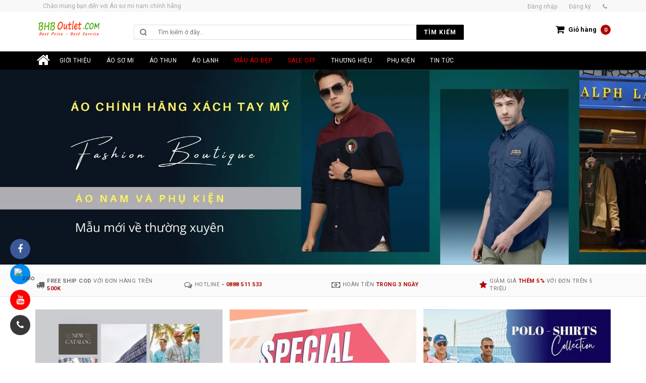

--- FILE ---
content_type: text/html; charset=utf-8
request_url: https://bhboutlet.com/
body_size: 25103
content:
<!DOCTYPE html>
<html lang="vi">
	<head>
		<meta charset="UTF-8" />
		<meta http-equiv="x-ua-compatible" content="ie=edge">
		<meta name="viewport" content="width=device-width, initial-scale=1, maximum-scale=1">
		<meta name="robots" content="noodp,index,follow" />
		<meta name="keywords" content="Áo sơ mi nam chính hãng, bhboutlet.com"/>
		<meta name='revisit-after' content='1 days' />
		<title>Áo sơ mi, áo thun, cao cấp, chính hãng, mẫu mới, nhập từ mỹ</title>
		
		<meta name="description" content="Quần &#225;o Nam h&#224;ng hiệu ch&#237;nh h&#227;ng x&#225;ch tay mỹ.
&#193;o sơ mi nam, &#225;o thun polo, &#225;o kho&#225;c, quần jeans. Shop online tại HCM tất cả sản phẩn mua ch&#237;nh h&#227;ng, gi&#225; tốt, mẫu mới v&#224; giao h&#224;ng miễn ph&#237;">
		
		<link rel="canonical" href="https://bhboutlet.com/">
		<link rel="icon" href="//bizweb.dktcdn.net/100/081/143/themes/101241/assets/favicon.png?1748327389601" type="image/x-icon" />

		


<meta property="og:description" content="Quần &#225;o Nam h&#224;ng hiệu ch&#237;nh h&#227;ng x&#225;ch tay mỹ.
&#193;o sơ mi nam, &#225;o thun polo, &#225;o kho&#225;c, quần jeans. Shop online tại HCM tất cả sản phẩn mua ch&#237;nh h&#227;ng, gi&#225; tốt, mẫu mới v&#224; giao h&#224;ng miễn ph&#237;">

<meta property="og:url" content="https://bhboutlet.com/">
<meta property="og:site_name" content="Áo sơ mi nam chính hãng">
<meta property="og:type" content="website">
<meta property="og:title" content="&#193;o sơ mi, &#225;o thun, cao cấp, ch&#237;nh h&#227;ng, mẫu mới, nhập từ mỹ">
<meta property="og:image" content="http://bizweb.dktcdn.net/100/081/143/themes/101241/assets/logo.png?1748327389601">
<meta property="og:image:secure_url" content="https://bizweb.dktcdn.net/100/081/143/themes/101241/assets/logo.png?1748327389601">
		<link rel="preload" as='style'  type="text/css" href="//bizweb.dktcdn.net/100/081/143/themes/101241/assets/quickviews_popup_cart.scss.css?1748327389601">


		<link rel="stylesheet" href="https://maxcdn.bootstrapcdn.com/bootstrap/3.3.5/css/bootstrap.min.css">
		<link href="//bizweb.dktcdn.net/100/081/143/themes/101241/assets/bootstrap.min.css?1748327389601" rel="stylesheet" type="text/css" media="all" />
		<link href="//bizweb.dktcdn.net/100/081/143/themes/101241/assets/fb-box.scss.css?1748327389601" rel="stylesheet" type="text/css" media="all" />
		<link href="//bizweb.dktcdn.net/100/081/143/themes/101241/assets/jgrowl.css?1748327389601" rel="stylesheet" type="text/css" media="all" />
		<link href="//bizweb.dktcdn.net/100/081/143/themes/101241/assets/quickviews_popup_cart.scss.css?1748327389601" rel="stylesheet" type="text/css" media="all" />
		<link href="//bizweb.dktcdn.net/100/081/143/themes/101241/assets/style.css?1748327389601" rel="stylesheet" type="text/css" media="all" />
		<link href="//bizweb.dktcdn.net/100/081/143/themes/101241/assets/hotline.scss.css?1748327389601" rel="stylesheet" type="text/css" media="all" />
		<link href="//bizweb.dktcdn.net/100/081/143/themes/101241/assets/revslider.css?1748327389601" rel="stylesheet" type="text/css" media="all" />
		<link href="//bizweb.dktcdn.net/100/081/143/themes/101241/assets/owl.carousel.css?1748327389601" rel="stylesheet" type="text/css" media="all" />
		<link href="//bizweb.dktcdn.net/100/081/143/themes/101241/assets/owl.theme.css?1748327389601" rel="stylesheet" type="text/css" media="all" />
		<link href="//bizweb.dktcdn.net/100/081/143/themes/101241/assets/blogmate.css?1748327389601" rel="stylesheet" type="text/css" media="all" />
		<link href="//bizweb.dktcdn.net/100/081/143/themes/101241/assets/font-awesome.css?1748327389601" rel="stylesheet" type="text/css" media="all" />	
		<script src="//bizweb.dktcdn.net/100/081/143/themes/101241/assets/jquery.min.js?1748327389601" type="text/javascript"></script>	
		<script src="//bizweb.dktcdn.net/100/081/143/themes/101241/assets/jgrowl.js?1748327389601" type="text/javascript"></script>
		
		<script src="//bizweb.dktcdn.net/100/081/143/themes/101241/assets/jquery.cookies.js?1748327389601" type="text/javascript"></script>
		<link href="//bizweb.dktcdn.net/100/081/143/themes/101241/assets/jquery.fancybox.css?1748327389601" rel="stylesheet" type="text/css" media="all" />
		<script src="//bizweb.dktcdn.net/100/081/143/themes/101241/assets/jquery.fancybox.js?1748327389601" type="text/javascript"></script>
		
		<link href="//fonts.googleapis.com/css?family=Roboto:400,500,700" rel="stylesheet" type="text/css" media="all" />
		<script>
	var Bizweb = Bizweb || {};
	Bizweb.store = 'bin-shop-bizwebvietnam-net.mysapo.net';
	Bizweb.id = 81143;
	Bizweb.theme = {"id":101241,"name":"DefaultTheme","role":"main"};
	Bizweb.template = 'index';
	if(!Bizweb.fbEventId)  Bizweb.fbEventId = 'xxxxxxxx-xxxx-4xxx-yxxx-xxxxxxxxxxxx'.replace(/[xy]/g, function (c) {
	var r = Math.random() * 16 | 0, v = c == 'x' ? r : (r & 0x3 | 0x8);
				return v.toString(16);
			});		
</script>
<script>
	(function () {
		function asyncLoad() {
			var urls = ["https://productcustomize.sapoapps.vn/scripts/appbulk_customizer.min.js?store=bin-shop-bizwebvietnam-net.mysapo.net","//bwstatistics.sapoapps.vn/genscript/script.js?store=bin-shop-bizwebvietnam-net.mysapo.net","https://availablenotice.sapoapps.vn/scripts/ab_availablenotice_scripttag.min.js?store=bin-shop-bizwebvietnam-net.mysapo.net","https://forms.sapoapps.vn/libs/js/surveyform.min.js?store=bin-shop-bizwebvietnam-net.mysapo.net","https://memberdeals.sapoapps.vn/scripts/appbulk_member_deals.min.js?store=bin-shop-bizwebvietnam-net.mysapo.net","https://memberdeals.sapoapps.vn/scripts/appbulk_member_deals.min.js?store=bin-shop-bizwebvietnam-net.mysapo.net","https://newcollectionfilter.sapoapps.vn/genscript/script.js?store=bin-shop-bizwebvietnam-net.mysapo.net","//newproductreviews.sapoapps.vn/assets/js/productreviews.min.js?store=bin-shop-bizwebvietnam-net.mysapo.net"];
			for (var i = 0; i < urls.length; i++) {
				var s = document.createElement('script');
				s.type = 'text/javascript';
				s.async = true;
				s.src = urls[i];
				var x = document.getElementsByTagName('script')[0];
				x.parentNode.insertBefore(s, x);
			}
		};
		window.attachEvent ? window.attachEvent('onload', asyncLoad) : window.addEventListener('load', asyncLoad, false);
	})();
</script>


<script>
	window.BizwebAnalytics = window.BizwebAnalytics || {};
	window.BizwebAnalytics.meta = window.BizwebAnalytics.meta || {};
	window.BizwebAnalytics.meta.currency = 'VND';
	window.BizwebAnalytics.tracking_url = '/s';

	var meta = {};
	
	
	for (var attr in meta) {
	window.BizwebAnalytics.meta[attr] = meta[attr];
	}
</script>

	
		<script src="/dist/js/stats.min.js?v=96f2ff2"></script>
	



<script>
  (function(i,s,o,g,r,a,m){i['GoogleAnalyticsObject']=r;i[r]=i[r]||function(){
  (i[r].q=i[r].q||[]).push(arguments)},i[r].l=1*new Date();a=s.createElement(o),
  m=s.getElementsByTagName(o)[0];a.async=1;a.src=g;m.parentNode.insertBefore(a,m)
  })(window,document,'script','https://www.google-analytics.com/analytics.js','ga');

  ga('create', 'UA-104403652-1', 'auto');
  ga('send', 'pageview');
</script>
<script>

	window.enabled_enhanced_ecommerce = false;

</script>






<script>
	var eventsListenerScript = document.createElement('script');
	eventsListenerScript.async = true;
	
	eventsListenerScript.src = "/dist/js/store_events_listener.min.js?v=1b795e9";
	
	document.getElementsByTagName('head')[0].appendChild(eventsListenerScript);
</script>






		
		<link rel="stylesheet" href="https://maxcdn.bootstrapcdn.com/font-awesome/4.4.0/css/font-awesome.min.css">
		<link href="//bizweb.dktcdn.net/100/081/143/themes/101241/assets/cf-stylesheet.css?1748327389601" rel="stylesheet" type="text/css" media="all" />
		<link href="//bizweb.dktcdn.net/100/081/143/themes/101241/assets/bw-statistics-style.css?1748327389601" rel="stylesheet" type="text/css" media="all" />
		<link href="//bizweb.dktcdn.net/100/081/143/themes/101241/assets/appbulk-available-notice.css?1748327389601" rel="stylesheet" type="text/css" media="all" />
		<script>var PromotionPopupAppUtil=PromotionPopupAppUtil || {};</script>
		<script>var ProductReviewsAppUtil=ProductReviewsAppUtil || {};ProductReviewsAppUtil.store={name: 'Áo sơ mi nam chính hãng'};</script>
	</head>
	

	
	<body class="cms-index-index">
		<div class="page"> 
			<header class="header-container">
				<div class="header-top">
					<div class="container">
						<div class="row">                    
							<div class="col-xs-6">                     
								<div class="welcome-msg hidden-xs">Chào mừng bạn đến với  Áo sơ mi nam chính hãng</div>
							</div>
							<div class="col-xs-6">                        
								<div class="toplinks">
									<div class="links">
										
										
										<div class="myaccount"><a href="/account/login"><span class="hidden-xs">Đăng nhập</span></a></div>
										<div class="wishlist"><a href="/account/register"><span class="hidden-xs">Đăng ký</span></a></div>
										
										
										<div class="phone hidden-xs"></div>                            
									</div>
								</div>                        
							</div>
						</div>
					</div>
				</div>
				<div class="header container">
					<div class="row">
						<div class="col-lg-2 col-sm-4 col-md-3 col-xs-12">                    
							<a class="logo" href="/"><img alt="Áo sơ mi nam chính hãng" src="//bizweb.dktcdn.net/100/081/143/themes/101241/assets/logo.png?1748327389601"></a>
						</div>
						<div class="col-lg-7 col-sm-4 col-md-5 col-xs-12">                    
							<!--<div class="search-box">
<form action="/search" method="post">
<input type="text" name="query" placeholder="Tìm kiếm ở đây..." id="search">
<button type="submit" id="submit-button" class="search-btn-bg"><span>Tìm kiếm</span></button>
</form>
</div>-->
							<div class="search-box">
								<form action="/search" method="get" id="search_mini_form">
									<input type="text" placeholder="Tìm kiếm ở đây..." value="" maxlength="70" name="query" id="search">
									<button class="search-btn-bg" id="submit-button"> <span>Tìm kiếm</span></button>
								</form>
							</div>
						</div>                
						<div class="col-lg-3 col-sm-4 col-md-4 col-xs-12">
							<div class="top-cart-contain">
								<div class="mini-cart">
									<div data-toggle="dropdown" data-hover="dropdown" class="basket dropdown-toggle">
										<a href="/cart">
											<i class="icon-cart"></i>
											<div class="cart-box"><span class="title">Giỏ hàng</span><span class="cart-total"> 0</span></div>
										</a>
									</div>
									<div>
										<div class="top-cart-content arrow_box " id="cart-info">
										</div>
									</div>
								</div>
							</div>
						</div>                
					</div>
				</div>
			</header>
			<nav>
	<div class="container">
		<div class="nav-inner">			
			<div class="hidden-desktop" id="mobile-menu">
				<ul class="navmenu">
					<li>
						<div class="menutop">
							<div class="toggle"> <span class="icon-bar"></span> <span class="icon-bar"></span> <span class="icon-bar"></span></div>
							<h2>Menu</h2>
						</div>
						<ul style="display:none;" class="submenu">
							<li>
								<ul class="topnav">
									
														
									<li class="level0 nav-6 level-top">
										<a class="level-top" href="/gioi-thieu-hang-hieu-xach-tay-usa-my"> <span>Giới thiệu</span> </a>
										<ul class="level0">
											
												
											<li class="level1"><a href="/gioi-thieu-hang-hieu-xach-tay-usa-my"><span>Về BHBOutlet</span></a></li>
											
											
												
											<li class="level1"><a href="/lien-he"><span>Liên hệ</span></a></li>
											
											
										</ul>
									</li>
									
									
														
									<li class="level0 nav-6 level-top">
										<a class="level-top" href="/so-mi-nam"> <span>Áo Sơ Mi</span> </a>
										<ul class="level0">
											
												
											<li class="level1"><a href="/so-mi-dai-tay"><span>Áo sơ mi tay dài</span></a></li>
											
											
											
											<li class="level1  parent">
												<a href="/so-mi-ngan-tay"><span>Áo sơ mi tay ngắn</span></a>
												<ul class="level2">
													
												</ul>
											</li>
											
											
												
											<li class="level1"><a href="/quan-jeans"><span>Quần Jeans</span></a></li>
											
											
										</ul>
									</li>
									
									
														
									<li class="level0 nav-6 level-top">
										<a class="level-top" href="/ao-thun-nam"> <span>Áo thun</span> </a>
										<ul class="level0">
											
												
											<li class="level1"><a href="/t-shirt"><span>Áo thun không cổ - Tshirt</span></a></li>
											
											
												
											<li class="level1"><a href="/ao-thun-nam"><span>Áo thun có cổ - Polo</span></a></li>
											
											
												
											<li class="level1"><a href="/ao-thun-tay-dai"><span>Áo thun tay dài</span></a></li>
											
											
												
											<li class="level1"><a href="/thoi-trang-the-thao"><span>Áo thun thể thao</span></a></li>
											
											
										</ul>
									</li>
									
									
														
									<li class="level0 nav-6 level-top">
										<a class="level-top" href="/ao-khoac-nam"> <span>Áo Lạnh</span> </a>
										<ul class="level0">
											
												
											<li class="level1"><a href="/hoodies-sweatshirts"><span>Áo lạnh - Hoodies & Sweatshirts</span></a></li>
											
											
												
											<li class="level1"><a href="/jackets-coats"><span>Áo lạnh - Jackets & Coats</span></a></li>
											
											
										</ul>
									</li>
									
									
														
									<li class="level0 nav-6 level-top">
										<a class="level-top" href="/ao-dep-la"> <span><span style="color: red;">Mẫu Áo Đẹp</span></span> </a>
										<ul class="level0">
											
												
											<li class="level1"><a href="/ao-dep-la"><span>Áo mẫu đẹp</span></a></li>
											
											
										</ul>
									</li>
									
									
														
									<li class="level0 nav-6 level-top">
										<a class="level-top" href="/san-pham-km"> <span><span style="color: red; ">SALE OFF</span></span> </a>
										<ul class="level0">
											
												
											<li class="level1"><a href="/san-pham-km"><span>Sale Off</span></a></li>
											
											
										</ul>
									</li>
									
									
														
									<li class="level0 nav-6 level-top">
										<a class="level-top" href="/"> <span>Thương Hiệu</span> </a>
										<ul class="level0">
											
												
											<li class="level1"><a href="/thuong-hieu-polo-ralph-lauren"><span>Polo ralph lauren</span></a></li>
											
											
												
											<li class="level1"><a href="/thuong-hieu-tommy"><span>Tommy Hilfiger</span></a></li>
											
											
												
											<li class="level1"><a href="/thuong-hieu-ck"><span>Calvin klein</span></a></li>
											
											
												
											<li class="level1"><a href="/nautica-chinh-hang"><span>Nautica</span></a></li>
											
											
												
											<li class="level1"><a href="/thuong-hieu-chaps"><span>Chaps</span></a></li>
											
											
										</ul>
									</li>
									
									
														
									<li class="level0 nav-6 level-top">
										<a class="level-top" href="/gel-rua-tay"> <span>Phụ Kiện</span> </a>
										<ul class="level0">
											
												
											<li class="level1"><a href="/mu-non-nam"><span>Nón nam- mũ lưỡi trai</span></a></li>
											
											
												
											<li class="level1"><a href="/dong-ho"><span>Đồng hồ</span></a></li>
											
											
												
											<li class="level1"><a href="/mat-kinh"><span>Mắt kính</span></a></li>
											
											
											
											<li class="level1 last  parent">
												<a href="/quan-ao-order"><span>Hàng Order</span></a>
												<ul class="level2">
													
													<li class="level2 nav-2-1-1  first "><a href="/san-pham-dat-hang"><span>Quần Áo</span></a></li>
													
													<li class="level2 nav-2-1-1 "><a href="/dong-ho"><span>Đồng hồ</span></a></li>
													
													<li class="level2 nav-2-1-1 last "><a href="/mat-kinh"><span>Mắt kính</span></a></li>
													
												</ul>
											</li>
											
											
										</ul>
									</li>
									
									
														
									<li class="level0 nav-6 level-top">
										<a class="level-top" href="/"> <span>Tin tức</span> </a>
										<ul class="level0">
											
												
											<li class="level1"><a href="/tin-tuc"><span>Trang tin</span></a></li>
											
											
										</ul>
									</li>
									
									
								</ul>
							</li>
						</ul>
					</li>
				</ul>				
			</div>			
			<a class="logo-small" href="/"><img src="//bizweb.dktcdn.net/100/081/143/themes/101241/assets/logo-small.png?1748327389601" alt="Áo sơ mi nam chính hãng"></a>
			<ul id="nav" class="hidden-xs">
				<li class="level0 home-menu"><a href="/"><i class="fa fa-home" aria-hidden="true"></i></a></li>
				
						
				<li class="level0 parent drop-menu">
					<a href="/gioi-thieu-hang-hieu-xach-tay-usa-my"><span>Giới thiệu</span> </a>
					<ul class="level1">
						
						
						<li class="level1 nav-10-4"> <a href="/gioi-thieu-hang-hieu-xach-tay-usa-my"> <span>Về BHBOutlet</span> </a> </li>
						
						
						
						<li class="level1 nav-10-4"> <a href="/lien-he"> <span>Liên hệ</span> </a> </li>
						
						
					</ul>
				</li>
				
				
						
				<li class="level0 parent drop-menu">
					<a href="/so-mi-nam"><span>Áo Sơ Mi</span> </a>
					<ul class="level1">
						
						
						<li class="level1 nav-10-4"> <a href="/so-mi-dai-tay"> <span>Áo sơ mi tay dài</span> </a> </li>
						
						
						
						<li class="level1 first parent">
							<a href="/so-mi-ngan-tay"><span>Áo sơ mi tay ngắn</span></a>
							<ul class="level2">
								
							</ul>
						</li>
						
						
						
						<li class="level1 nav-10-4"> <a href="/quan-jeans"> <span>Quần Jeans</span> </a> </li>
						
						
					</ul>
				</li>
				
				
						
				<li class="level0 parent drop-menu">
					<a href="/ao-thun-nam"><span>Áo thun</span> </a>
					<ul class="level1">
						
						
						<li class="level1 nav-10-4"> <a href="/t-shirt"> <span>Áo thun không cổ - Tshirt</span> </a> </li>
						
						
						
						<li class="level1 nav-10-4"> <a href="/ao-thun-nam"> <span>Áo thun có cổ - Polo</span> </a> </li>
						
						
						
						<li class="level1 nav-10-4"> <a href="/ao-thun-tay-dai"> <span>Áo thun tay dài</span> </a> </li>
						
						
						
						<li class="level1 nav-10-4"> <a href="/thoi-trang-the-thao"> <span>Áo thun thể thao</span> </a> </li>
						
						
					</ul>
				</li>
				
				
						
				<li class="level0 parent drop-menu">
					<a href="/ao-khoac-nam"><span>Áo Lạnh</span> </a>
					<ul class="level1">
						
						
						<li class="level1 nav-10-4"> <a href="/hoodies-sweatshirts"> <span>Áo lạnh - Hoodies & Sweatshirts</span> </a> </li>
						
						
						
						<li class="level1 nav-10-4"> <a href="/jackets-coats"> <span>Áo lạnh - Jackets & Coats</span> </a> </li>
						
						
					</ul>
				</li>
				
				
						
				<li class="level0 parent drop-menu">
					<a href="/ao-dep-la"><span><span style="color: red;">Mẫu Áo Đẹp</span></span> </a>
					<ul class="level1">
						
						
						<li class="level1 nav-10-4"> <a href="/ao-dep-la"> <span>Áo mẫu đẹp</span> </a> </li>
						
						
					</ul>
				</li>
				
				
						
				<li class="level0 parent drop-menu">
					<a href="/san-pham-km"><span><span style="color: red; ">SALE OFF</span></span> </a>
					<ul class="level1">
						
						
						<li class="level1 nav-10-4"> <a href="/san-pham-km"> <span>Sale Off</span> </a> </li>
						
						
					</ul>
				</li>
				
				
						
				<li class="level0 parent drop-menu">
					<a href="/"><span>Thương Hiệu</span> </a>
					<ul class="level1">
						
						
						<li class="level1 nav-10-4"> <a href="/thuong-hieu-polo-ralph-lauren"> <span>Polo ralph lauren</span> </a> </li>
						
						
						
						<li class="level1 nav-10-4"> <a href="/thuong-hieu-tommy"> <span>Tommy Hilfiger</span> </a> </li>
						
						
						
						<li class="level1 nav-10-4"> <a href="/thuong-hieu-ck"> <span>Calvin klein</span> </a> </li>
						
						
						
						<li class="level1 nav-10-4"> <a href="/nautica-chinh-hang"> <span>Nautica</span> </a> </li>
						
						
						
						<li class="level1 nav-10-4"> <a href="/thuong-hieu-chaps"> <span>Chaps</span> </a> </li>
						
						
					</ul>
				</li>
				
				
						
				<li class="level0 parent drop-menu">
					<a href="/gel-rua-tay"><span>Phụ Kiện</span> </a>
					<ul class="level1">
						
						
						<li class="level1 nav-10-4"> <a href="/mu-non-nam"> <span>Nón nam- mũ lưỡi trai</span> </a> </li>
						
						
						
						<li class="level1 nav-10-4"> <a href="/dong-ho"> <span>Đồng hồ</span> </a> </li>
						
						
						
						<li class="level1 nav-10-4"> <a href="/mat-kinh"> <span>Mắt kính</span> </a> </li>
						
						
						
						<li class="level1 first parent">
							<a href="/quan-ao-order"><span>Hàng Order</span></a>
							<ul class="level2">
								
								<li class="level2 nav-2-1-1 first"><a href="/san-pham-dat-hang"><span>Quần Áo</span></a></li>
								
								<li class="level2 nav-2-1-1 first"><a href="/dong-ho"><span>Đồng hồ</span></a></li>
								
								<li class="level2 nav-2-1-1 first"><a href="/mat-kinh"><span>Mắt kính</span></a></li>
								
							</ul>
						</li>
						
						
					</ul>
				</li>
				
				
						
				<li class="level0 parent drop-menu">
					<a href="/"><span>Tin tức</span> </a>
					<ul class="level1">
						
						
						<li class="level1 nav-10-4"> <a href="/tin-tuc"> <span>Trang tin</span> </a> </li>
						
						
					</ul>
				</li>
				
				
			</ul>
		</div>
	</div>
</nav>
			
			<h1 class="hidden">
	Áo sơ mi nam chính hãng
</h1>



<div class="home-slider">
	<div class="slider-items">
		
		
		
		<div class="items swiper-slide">
			<a href="http://bin-shop-bizwebvietnam-net.mysapo.net/ao-lanh-nam" class="clearfix">
				<picture>
					<source media="(max-width: 480px)" srcset="//bizweb.dktcdn.net/thumb/large/100/081/143/themes/101241/assets/slide-img1.jpg?1748327389601">
					<img src="//bizweb.dktcdn.net/100/081/143/themes/101241/assets/slide-img1.jpg?1748327389601" alt=""/>
				</picture>
			</a>
		</div>
		
		
		
		<div class="items swiper-slide">
			<a href="http://bin-shop-bizwebvietnam-net.mysapo.net/so-mi-nam" class="clearfix">
				<picture>
					<source media="(max-width: 480px)" srcset="//bizweb.dktcdn.net/thumb/large/100/081/143/themes/101241/assets/slide-img2.jpg?1748327389601">
					<img src="//bizweb.dktcdn.net/100/081/143/themes/101241/assets/slide-img2.jpg?1748327389601" alt=""/>
				</picture>
			</a>
		</div>
		
		
		
		<div class="items swiper-slide">
			<a href="http://bin-shop-bizwebvietnam-net.mysapo.net/san-pham-km" class="clearfix">
				<picture>
					<source media="(max-width: 480px)" srcset="//bizweb.dktcdn.net/thumb/large/100/081/143/themes/101241/assets/slide-img3.jpg?1748327389601">
					<img src="//bizweb.dktcdn.net/100/081/143/themes/101241/assets/slide-img3.jpg?1748327389601" alt=""/>
				</picture>
			</a>
		</div>
		
		
		
		<div class="items swiper-slide">
			<a href="http:/bin-shop-bizwebvietnam-net.mysapo.net/so-mi-nam" class="clearfix">
				<picture>
					<source media="(max-width: 480px)" srcset="//bizweb.dktcdn.net/thumb/large/100/081/143/themes/101241/assets/slide-img4.jpg?1748327389601">
					<img src="//bizweb.dktcdn.net/100/081/143/themes/101241/assets/slide-img4.jpg?1748327389601" alt=""/>
				</picture>
			</a>
		</div>
		
	</div>
</div>






<div class="header-service">
	<div class="container">
		<div class="row">
			<div class="col-lg-3 col-sm-6 col-xs-12">
				<div class="content">
					<div class="icon-truck">&nbsp;</div>
					<div class="sv_cont"><strong>Free Ship COD</strong> với đơn hàng trên <strong class="orange">500K</div>
					<div class="clearfix"></div>
				</div>
			</div>
			<div class="col-lg-3 col-sm-6 col-xs-12">
				<div class="content">
					<div class="icon-support">&nbsp;</div>
					<div class="sv_cont"></strong> Hotline <strong class="orange"> - 0888 511 533</div>
					<div class="clearfix"></div>
				</div>
			</div>
			<div class="col-lg-3 col-sm-6 col-xs-12">
				<div class="content">
					<div class="icon-money">&nbsp;</div>
					<div class="sv_cont"></strong> Hoàn tiền <strong class="orange"> trong 3 ngày</div>
					<div class="clearfix"></div>
				</div>
			</div>
			<div class="col-lg-3 col-sm-6 col-xs-12">
				<div class="content">
					<div class="icon-dis">&nbsp;</div>
					<div class="sv_cont"></strong> Giảm giá <strong class="orange"> thêm 5%</strong> với đơn trên 5 triệu</div>
					<div class="clearfix"></div>
				</div>
			</div>
		</div>
	</div>
</div>


<div class="offer-banner-section hidden-xs">
	<div class="container">
		<div class="row">
			<div class="col-lg-4 col-xs-12 col-md-4 col-sm-4 wow"><a href="http://bin-shop-bizwebvietnam-net.mysapo.net/so-mi-nam"><img alt="offer banner1" src="//bizweb.dktcdn.net/100/081/143/themes/101241/assets/promo-banner1.jpg?1748327389601" alt="Áo sơ mi nam chính hãng"></a></div>
			<div class="col-lg-4 col-xs-12 col-md-4 col-sm-4 wow"><a href="http://bin-shop-bizwebvietnam-net.mysapo.net/san-pham-km"><img alt="offer banner1" src="//bizweb.dktcdn.net/100/081/143/themes/101241/assets/promo-banner2.jpg?1748327389601" alt="Áo sơ mi nam chính hãng"></a></div>
			<div class="col-lg-4 col-xs-12 col-md-4 col-sm-4 wow"><a href="http://bin-shop-bizwebvietnam-net.mysapo.net/ao-thun-nam"><img alt="offer banner1" src="//bizweb.dktcdn.net/100/081/143/themes/101241/assets/promo-banner3.jpg?1748327389601" alt="Áo sơ mi nam chính hãng"></a></div>
		</div>
	</div>
</div>


<section class="main-container col1-layout home-content-container">
	<div class="container">
		<div class="row">
			<div class="std">
				<div class="col-lg-8 col-xs-12 col-sm-8 best-seller-pro wow">
					<div class="slider-items-products">
						<div class="new_title center">
							<h2>Sản Phẩm nổi bật</h2>
						</div>
						<div id="best-seller-slider" class="product-flexslider hidden-buttons">
							<div class="slider-items slider-width-col4"> 
								
								<div class="item">
									

	




	







	

	

	

	

	


<div class="col-item">
	<div class="images-container"> 
		
		<div class="sale-label sale-top-right">Sale</div>
		
		
		<a class="product-image" href="/polo-ralph-lauren-classic-ao-thun-nam-soc-chinh-hang-mau-moi"> 
			<img src="//bizweb.dktcdn.net/thumb/grande/100/081/143/products/ao-thun-polo-ralph-lauren-chinh-hang-8-ddfb5e5c-f359-40ee-9ac8-8b99c0a7cab9.jpg?v=1749019072133" class="img-responsive" alt="Polo ralph lauren classic Áo thun nam sọc chính hãng mẫu mới"/> 
		</a>
		
		<div class="sale-label">-23%</div>
		
		<div class="actions">
			<form action="/cart/add" method="post">
				<div class="actions-inner">
					
						<input type="hidden" name="VariantId" value="152630102" /> 
						<button type="submit" class="button btn-cart add_to_cart btn-add-to-cart"><span>Mua hàng</span></button>
					
				</div>
			</form>
		</div>
	</div>
	<div class="info">
		<div class="info-inner">
			<div class="item-title"><a href="/polo-ralph-lauren-classic-ao-thun-nam-soc-chinh-hang-mau-moi"><h3> Polo ralph lauren classic Áo thun nam sọc chính hãng mẫu mới</h3></a></div>
			<div class="item-content">
				<div class="price-box">
					
						<p class="special-price"> <span class="price"> 1.980.000₫ </span> </p>
						<p class="old-price"> <span class="price-sep">-</span> <span class="price"> 2.560.000₫ </span> </p>            
					
				</div>
			</div>
		</div>
		<div class="clearfix"> </div>
	</div>
</div>
								</div>
								
								<div class="item">
									

	




	







	

	

	

	

	


<div class="col-item">
	<div class="images-container"> 
		
		<div class="sale-label sale-top-right">Sale</div>
		
		
		<a class="product-image" href="/ao-thun-nam-soc-polo-ralph-lauren-classic-chinh-hang-gia-tot"> 
			<img src="//bizweb.dktcdn.net/thumb/grande/100/081/143/products/ao-thun-polo-ralph-lauren-chinh-hang-77bc49dc-af24-4498-809e-7c60a284a7d9.jpg?v=1749018888880" class="img-responsive" alt="Áo thun nam sọc Polo ralph lauren classic chính hãng giá tốt"/> 
		</a>
		
		<div class="sale-label">-23%</div>
		
		<div class="actions">
			<form action="/cart/add" method="post">
				<div class="actions-inner">
					
						<input type="hidden" name="VariantId" value="152628385" /> 
						<button type="submit" class="button btn-cart add_to_cart btn-add-to-cart"><span>Mua hàng</span></button>
					
				</div>
			</form>
		</div>
	</div>
	<div class="info">
		<div class="info-inner">
			<div class="item-title"><a href="/ao-thun-nam-soc-polo-ralph-lauren-classic-chinh-hang-gia-tot"><h3> Áo thun nam sọc Polo ralph lauren classic chính hãng giá tốt</h3></a></div>
			<div class="item-content">
				<div class="price-box">
					
						<p class="special-price"> <span class="price"> 1.980.000₫ </span> </p>
						<p class="old-price"> <span class="price-sep">-</span> <span class="price"> 2.560.000₫ </span> </p>            
					
				</div>
			</div>
		</div>
		<div class="clearfix"> </div>
	</div>
</div>
								</div>
								
								<div class="item">
									

	




	







	

	

	

	

	

	

	

	


<div class="col-item">
	<div class="images-container"> 
		
		<div class="sale-label sale-top-right">Sale</div>
		
		
		<a class="product-image" href="/ao-so-mi-nam-polo-ralph-lauren-custom-fit-ke-caro-100-cotton"> 
			<img src="//bizweb.dktcdn.net/thumb/grande/100/081/143/products/polo-ralph-lauren-ao-so-mi-fc293765-0acc-4bd3-bec5-869793d98d53.jpg?v=1746893921747" class="img-responsive" alt="Áo Sơ Mi Nam Polo Ralph Lauren Custom Fit Kẻ Caro - 100% Cotton"/> 
		</a>
		
		<div class="sale-label">-31%</div>
		
		<div class="actions">
			<form action="/cart/add" method="post">
				<div class="actions-inner">
					
						<input type="hidden" name="VariantId" value="146986950" /> 
						<button type="submit" class="button btn-cart add_to_cart btn-add-to-cart"><span>Mua hàng</span></button>
					
				</div>
			</form>
		</div>
	</div>
	<div class="info">
		<div class="info-inner">
			<div class="item-title"><a href="/ao-so-mi-nam-polo-ralph-lauren-custom-fit-ke-caro-100-cotton"><h3> Áo Sơ Mi Nam Polo Ralph Lauren Custom Fit Kẻ Caro - 100% Cotton</h3></a></div>
			<div class="item-content">
				<div class="price-box">
					
						<p class="special-price"> <span class="price"> 1.750.000₫ </span> </p>
						<p class="old-price"> <span class="price-sep">-</span> <span class="price"> 2.530.000₫ </span> </p>            
					
				</div>
			</div>
		</div>
		<div class="clearfix"> </div>
	</div>
</div>
								</div>
								
								<div class="item">
									

	




	







	

	

	

	

	


<div class="col-item">
	<div class="images-container"> 
		
		<div class="sale-label sale-top-right">Sale</div>
		
		
		<a class="product-image" href="/ao-thun-nam-polo-ralph-lauren-classic-chinh-hang-mau-moi"> 
			<img src="//bizweb.dktcdn.net/thumb/grande/100/081/143/products/polo-ralph-lauren-chinh-hang-4.jpg?v=1738656959340" class="img-responsive" alt="Áo thun nam Polo ralph lauren classic chính hãng mẫu mới"/> 
		</a>
		
		<div class="sale-label">-23%</div>
		
		<div class="actions">
			<form action="/cart/add" method="post">
				<div class="actions-inner">
					
						<button type="button" onclick="window.location.href='/ao-thun-nam-polo-ralph-lauren-classic-chinh-hang-mau-moi'" class="button btn-cart"><span>Chọn hàng</span></button>           
					
				</div>
			</form>
		</div>
	</div>
	<div class="info">
		<div class="info-inner">
			<div class="item-title"><a href="/ao-thun-nam-polo-ralph-lauren-classic-chinh-hang-mau-moi"><h3> Áo thun nam Polo ralph lauren classic chính hãng mẫu mới</h3></a></div>
			<div class="item-content">
				<div class="price-box">
					
						<p class="special-price"> <span class="price"> 1.980.000₫ </span> </p>
						<p class="old-price"> <span class="price-sep">-</span> <span class="price"> 2.560.000₫ </span> </p>            
					
				</div>
			</div>
		</div>
		<div class="clearfix"> </div>
	</div>
</div>
								</div>
								
								<div class="item">
									

	




	







	

	

	

	

	


<div class="col-item">
	<div class="images-container"> 
		
		<div class="sale-label sale-top-right">Sale</div>
		
		
		<a class="product-image" href="/polo-ralph-lauren-classic-ao-thun-nam-size-l"> 
			<img src="//bizweb.dktcdn.net/thumb/grande/100/081/143/products/polo-ralph-lauren-chinh-hang-2d71bf15-af7e-4c5f-bd64-0e434c1196a7.jpg?v=1732633839790" class="img-responsive" alt="Polo ralph lauren classic áo thun nam size L"/> 
		</a>
		
		<div class="sale-label">-15%</div>
		
		<div class="actions">
			<form action="/cart/add" method="post">
				<div class="actions-inner">
					
						<input type="hidden" name="VariantId" value="129741225" /> 
						<button type="submit" class="button btn-cart add_to_cart btn-add-to-cart"><span>Mua hàng</span></button>
					
				</div>
			</form>
		</div>
	</div>
	<div class="info">
		<div class="info-inner">
			<div class="item-title"><a href="/polo-ralph-lauren-classic-ao-thun-nam-size-l"><h3> Polo ralph lauren classic áo thun nam size L</h3></a></div>
			<div class="item-content">
				<div class="price-box">
					
						<p class="special-price"> <span class="price"> 1.650.000₫ </span> </p>
						<p class="old-price"> <span class="price-sep">-</span> <span class="price"> 1.950.000₫ </span> </p>            
					
				</div>
			</div>
		</div>
		<div class="clearfix"> </div>
	</div>
</div>
								</div>
								
								<div class="item">
									




	







	

	

	

	

	


<div class="col-item">
	<div class="images-container"> 
		
		
		<a class="product-image" href="/polo-ralph-lauren-classic-ao-thun-nam-mau-nau-authentic"> 
			<img src="//bizweb.dktcdn.net/thumb/grande/100/081/143/products/3-8acf5ad2-6cfa-4bfa-8a14-a9984c336fa6.jpg?v=1728823278227" class="img-responsive" alt="Polo ralph lauren classic áo thun nam màu nâu authentic"/> 
		</a>
		
		<div class="actions">
			<form action="/cart/add" method="post">
				<div class="actions-inner">
					
						<input type="hidden" name="VariantId" value="126998750" /> 
						<button type="submit" class="button btn-cart add_to_cart btn-add-to-cart"><span>Mua hàng</span></button>
					
				</div>
			</form>
		</div>
	</div>
	<div class="info">
		<div class="info-inner">
			<div class="item-title"><a href="/polo-ralph-lauren-classic-ao-thun-nam-mau-nau-authentic"><h3> Polo ralph lauren classic áo thun nam màu nâu authentic</h3></a></div>
			<div class="item-content">
				<div class="price-box">
					
						
							<p class="special-price"> <span class="price">1.950.000₫</span> </p>
						
					
				</div>
			</div>
		</div>
		<div class="clearfix"> </div>
	</div>
</div>
								</div>
								
								<div class="item">
									




	







	

	

	

	

	


<div class="col-item">
	<div class="images-container"> 
		
		
		<a class="product-image" href="/polo-ralph-lauren-classic-ao-thun-nam-chinh-hang-mau-moi"> 
			<img src="//bizweb.dktcdn.net/thumb/grande/100/081/143/products/ao-thun-polo-ralph-lauren-chinh-hang.jpg?v=1728573141650" class="img-responsive" alt="Polo ralph lauren classic áo thun nam chính hãng mẫu mới"/> 
		</a>
		
		<div class="actions">
			<form action="/cart/add" method="post">
				<div class="actions-inner">
					
						<input type="hidden" name="VariantId" value="126803177" /> 
						<button type="submit" class="button btn-cart add_to_cart btn-add-to-cart"><span>Mua hàng</span></button>
					
				</div>
			</form>
		</div>
	</div>
	<div class="info">
		<div class="info-inner">
			<div class="item-title"><a href="/polo-ralph-lauren-classic-ao-thun-nam-chinh-hang-mau-moi"><h3> Polo ralph lauren classic áo thun nam chính hãng mẫu mới</h3></a></div>
			<div class="item-content">
				<div class="price-box">
					
						
							<p class="special-price"> <span class="price">1.950.000₫</span> </p>
						
					
				</div>
			</div>
		</div>
		<div class="clearfix"> </div>
	</div>
</div>
								</div>
								
								<div class="item">
									

	




	







	

	

	

	

	

	


<div class="col-item">
	<div class="images-container"> 
		
		<div class="sale-label sale-top-right">Sale</div>
		
		
		<a class="product-image" href="/ao-so-mi-cao-cap-classic-performance-polo-ralph-lauren"> 
			<img src="//bizweb.dktcdn.net/thumb/grande/100/081/143/products/polo-ralph-lauren-tay-dai.jpg?v=1728531782807" class="img-responsive" alt="Áo sơ mi cao cấp classic performance Polo ralph lauren"/> 
		</a>
		
		<div class="sale-label">-24%</div>
		
		<div class="actions">
			<form action="/cart/add" method="post">
				<div class="actions-inner">
					
						<input type="hidden" name="VariantId" value="126784443" /> 
						<button type="submit" class="button btn-cart add_to_cart btn-add-to-cart"><span>Mua hàng</span></button>
					
				</div>
			</form>
		</div>
	</div>
	<div class="info">
		<div class="info-inner">
			<div class="item-title"><a href="/ao-so-mi-cao-cap-classic-performance-polo-ralph-lauren"><h3> Áo sơ mi cao cấp classic performance Polo ralph lauren</h3></a></div>
			<div class="item-content">
				<div class="price-box">
					
						<p class="special-price"> <span class="price"> 1.850.000₫ </span> </p>
						<p class="old-price"> <span class="price-sep">-</span> <span class="price"> 2.450.000₫ </span> </p>            
					
				</div>
			</div>
		</div>
		<div class="clearfix"> </div>
	</div>
</div>
								</div>
								
								<div class="item">
									

	




	







	

	

	

	

	

	


<div class="col-item">
	<div class="images-container"> 
		
		<div class="sale-label sale-top-right">Sale</div>
		
		
		<a class="product-image" href="/polo-ralph-lauren-classic-performance-so-mi-cao-cap-mau-moi"> 
			<img src="//bizweb.dktcdn.net/thumb/grande/100/081/143/products/polo-ralph-lauren-performance.jpg?v=1728531141810" class="img-responsive" alt="Polo ralph lauren classic performance sơ mi cao cấp mẫu mới"/> 
		</a>
		
		<div class="sale-label">-24%</div>
		
		<div class="actions">
			<form action="/cart/add" method="post">
				<div class="actions-inner">
					
						<input type="hidden" name="VariantId" value="126784196" /> 
						<button type="submit" class="button btn-cart add_to_cart btn-add-to-cart"><span>Mua hàng</span></button>
					
				</div>
			</form>
		</div>
	</div>
	<div class="info">
		<div class="info-inner">
			<div class="item-title"><a href="/polo-ralph-lauren-classic-performance-so-mi-cao-cap-mau-moi"><h3> Polo ralph lauren classic performance sơ mi cao cấp mẫu mới</h3></a></div>
			<div class="item-content">
				<div class="price-box">
					
						<p class="special-price"> <span class="price"> 1.850.000₫ </span> </p>
						<p class="old-price"> <span class="price-sep">-</span> <span class="price"> 2.450.000₫ </span> </p>            
					
				</div>
			</div>
		</div>
		<div class="clearfix"> </div>
	</div>
</div>
								</div>
								
								<div class="item">
									

	




	







	

	

	

	

	

	


<div class="col-item">
	<div class="images-container"> 
		
		<div class="sale-label sale-top-right">Sale</div>
		
		
		<a class="product-image" href="/ao-so-mi-tay-dai-polo-ralph-lauren-chinh-hang-sale-off"> 
			<img src="//bizweb.dktcdn.net/thumb/grande/100/081/143/products/polo-ralph-lauren-chinh-hang-b86f47a1-ef27-45c3-91aa-a7ccd35054d6.jpg?v=1728530464017" class="img-responsive" alt="Áo sơ mi tay dài Polo ralph lauren chính hãng SALE OFF"/> 
		</a>
		
		<div class="sale-label">-24%</div>
		
		<div class="actions">
			<form action="/cart/add" method="post">
				<div class="actions-inner">
					
						<input type="hidden" name="VariantId" value="126781852" /> 
						<button type="submit" class="button btn-cart add_to_cart btn-add-to-cart"><span>Mua hàng</span></button>
					
				</div>
			</form>
		</div>
	</div>
	<div class="info">
		<div class="info-inner">
			<div class="item-title"><a href="/ao-so-mi-tay-dai-polo-ralph-lauren-chinh-hang-sale-off"><h3> Áo sơ mi tay dài Polo ralph lauren chính hãng SALE OFF</h3></a></div>
			<div class="item-content">
				<div class="price-box">
					
						<p class="special-price"> <span class="price"> 1.850.000₫ </span> </p>
						<p class="old-price"> <span class="price-sep">-</span> <span class="price"> 2.450.000₫ </span> </p>            
					
				</div>
			</div>
		</div>
		<div class="clearfix"> </div>
	</div>
</div>
								</div>
								
								<div class="item">
									

	




	







	

	

	

	

	

	


<div class="col-item">
	<div class="images-container"> 
		
		<div class="sale-label sale-top-right">Sale</div>
		
		
		<a class="product-image" href="/polo-ralph-lauren-ao-so-mi-nam-chinh-hang-caro-phoi"> 
			<img src="//bizweb.dktcdn.net/thumb/grande/100/081/143/products/polo-ralph-lauren-chinh-hang03.jpg?v=1725370876913" class="img-responsive" alt="Polo ralph lauren áo sơ mi nam chính hãng caro phối"/> 
		</a>
		
		<div class="sale-label">-20%</div>
		
		<div class="actions">
			<form action="/cart/add" method="post">
				<div class="actions-inner">
					
						<input type="hidden" name="VariantId" value="124579190" /> 
						<button type="submit" class="button btn-cart add_to_cart btn-add-to-cart"><span>Mua hàng</span></button>
					
				</div>
			</form>
		</div>
	</div>
	<div class="info">
		<div class="info-inner">
			<div class="item-title"><a href="/polo-ralph-lauren-ao-so-mi-nam-chinh-hang-caro-phoi"><h3> Polo ralph lauren áo sơ mi nam chính hãng caro phối</h3></a></div>
			<div class="item-content">
				<div class="price-box">
					
						<p class="special-price"> <span class="price"> 1.950.000₫ </span> </p>
						<p class="old-price"> <span class="price-sep">-</span> <span class="price"> 2.450.000₫ </span> </p>            
					
				</div>
			</div>
		</div>
		<div class="clearfix"> </div>
	</div>
</div>
								</div>
								
								<div class="item">
									




	







	

	

	

	

	


<div class="col-item">
	<div class="images-container"> 
		
		
		<a class="product-image" href="/polo-ralph-lauren-classic-ao-thun-chinh-hang-mau-moi-1"> 
			<img src="//bizweb.dktcdn.net/thumb/grande/100/081/143/products/polo-ralph-lauren-chinh-hang.jpg?v=1724597768560" class="img-responsive" alt="Áo thun Polo ralph lauren classic chính hãng mẫu mới"/> 
		</a>
		
		<div class="actions">
			<form action="/cart/add" method="post">
				<div class="actions-inner">
					
						<input type="hidden" name="VariantId" value="124183334" /> 
						<button type="submit" class="button btn-cart add_to_cart btn-add-to-cart"><span>Mua hàng</span></button>
					
				</div>
			</form>
		</div>
	</div>
	<div class="info">
		<div class="info-inner">
			<div class="item-title"><a href="/polo-ralph-lauren-classic-ao-thun-chinh-hang-mau-moi-1"><h3> Áo thun Polo ralph lauren classic chính hãng mẫu mới</h3></a></div>
			<div class="item-content">
				<div class="price-box">
					
						
							<p class="special-price"> <span class="price">1.950.000₫</span> </p>
						
					
				</div>
			</div>
		</div>
		<div class="clearfix"> </div>
	</div>
</div>
								</div>
								
								<div class="item">
									




	







	

	

	

	

	


<div class="col-item">
	<div class="images-container"> 
		
		
		<a class="product-image" href="/polo-ralph-lauren-classic-ao-thun-chinh-hang-xach-tay-my"> 
			<img src="//bizweb.dktcdn.net/thumb/grande/100/081/143/products/polo-ralph-lauren-chinh-hang24.jpg?v=1714564828037" class="img-responsive" alt="Polo ralph lauren classic áo thun chính hãng xách tay mỹ"/> 
		</a>
		
		<div class="actions">
			<form action="/cart/add" method="post">
				<div class="actions-inner">
					
						<input type="hidden" name="VariantId" value="115961485" /> 
						<button type="submit" class="button btn-cart add_to_cart btn-add-to-cart"><span>Mua hàng</span></button>
					
				</div>
			</form>
		</div>
	</div>
	<div class="info">
		<div class="info-inner">
			<div class="item-title"><a href="/polo-ralph-lauren-classic-ao-thun-chinh-hang-xach-tay-my"><h3> Polo ralph lauren classic áo thun chính hãng xách tay mỹ</h3></a></div>
			<div class="item-content">
				<div class="price-box">
					
						
							<p class="special-price"> <span class="price">1.950.000₫</span> </p>
						
					
				</div>
			</div>
		</div>
		<div class="clearfix"> </div>
	</div>
</div>
								</div>
								
								<div class="item">
									

	




	







	

	

	

	

	

	


<div class="col-item">
	<div class="images-container"> 
		
		<div class="sale-label sale-top-right">Sale</div>
		
		
		<a class="product-image" href="/polo-ralph-lauren-oxford-chinh-hang-ao-so-mi-nam-caro"> 
			<img src="//bizweb.dktcdn.net/thumb/grande/100/081/143/products/polo-ralph-lauren-chinh-hang02.jpg?v=1714458059037" class="img-responsive" alt="Polo ralph lauren oxford chính hãng áo sơ mi nam caro"/> 
		</a>
		
		<div class="sale-label">-20%</div>
		
		<div class="actions">
			<form action="/cart/add" method="post">
				<div class="actions-inner">
					
						<input type="hidden" name="VariantId" value="115938898" /> 
						<button type="submit" class="button btn-cart add_to_cart btn-add-to-cart"><span>Mua hàng</span></button>
					
				</div>
			</form>
		</div>
	</div>
	<div class="info">
		<div class="info-inner">
			<div class="item-title"><a href="/polo-ralph-lauren-oxford-chinh-hang-ao-so-mi-nam-caro"><h3> Polo ralph lauren oxford chính hãng áo sơ mi nam caro</h3></a></div>
			<div class="item-content">
				<div class="price-box">
					
						<p class="special-price"> <span class="price"> 1.950.000₫ </span> </p>
						<p class="old-price"> <span class="price-sep">-</span> <span class="price"> 2.450.000₫ </span> </p>            
					
				</div>
			</div>
		</div>
		<div class="clearfix"> </div>
	</div>
</div>
								</div>
								
								<div class="item">
									




	







	

	

	

	

	


<div class="col-item">
	<div class="images-container"> 
		
		
		<a class="product-image" href="/so-mi-calvin-klein-ao-chinh-hang-xach-tay-mau-moi-gia-tot"> 
			<img src="//bizweb.dktcdn.net/thumb/grande/100/081/143/products/calvin-klein-chinh-hang-2012bd40-7e85-40cb-aecd-cd1d271de69d.jpg?v=1709563627373" class="img-responsive" alt="Sơ mi Calvin Klein áo chính hãng xách tay mẫu mới giá tốt"/> 
		</a>
		
		<div class="actions">
			<form action="/cart/add" method="post">
				<div class="actions-inner">
					
						<input type="hidden" name="VariantId" value="111111973" /> 
						<button type="submit" class="button btn-cart add_to_cart btn-add-to-cart"><span>Mua hàng</span></button>
					
				</div>
			</form>
		</div>
	</div>
	<div class="info">
		<div class="info-inner">
			<div class="item-title"><a href="/so-mi-calvin-klein-ao-chinh-hang-xach-tay-mau-moi-gia-tot"><h3> Sơ mi Calvin Klein áo chính hãng xách tay mẫu mới giá tốt</h3></a></div>
			<div class="item-content">
				<div class="price-box">
					
						
							<p class="special-price"> <span class="price">950.000₫</span> </p>
						
					
				</div>
			</div>
		</div>
		<div class="clearfix"> </div>
	</div>
</div>
								</div>
								
								<div class="item">
									

	




	







	

	

	

	

	


<div class="col-item">
	<div class="images-container"> 
		
		<div class="sale-label sale-top-right">Sale</div>
		
		
		<a class="product-image" href="/polo-ralph-lauren-custom-slimfit-ao-thun-cao-cap-gia-tot"> 
			<img src="//bizweb.dktcdn.net/thumb/grande/100/081/143/products/polo-ralph-lauren-486.jpg?v=1698587859897" class="img-responsive" alt="Polo ralph lauren custom Slimfit áo thun cao cấp giá tốt"/> 
		</a>
		
		<div class="sale-label">-6%</div>
		
		<div class="actions">
			<form action="/cart/add" method="post">
				<div class="actions-inner">
					
						<input type="hidden" name="VariantId" value="101385573" /> 
						<button type="submit" class="button btn-cart add_to_cart btn-add-to-cart"><span>Mua hàng</span></button>
					
				</div>
			</form>
		</div>
	</div>
	<div class="info">
		<div class="info-inner">
			<div class="item-title"><a href="/polo-ralph-lauren-custom-slimfit-ao-thun-cao-cap-gia-tot"><h3> Polo ralph lauren custom Slimfit áo thun cao cấp giá tốt</h3></a></div>
			<div class="item-content">
				<div class="price-box">
					
						<p class="special-price"> <span class="price"> 1.550.000₫ </span> </p>
						<p class="old-price"> <span class="price-sep">-</span> <span class="price"> 1.650.000₫ </span> </p>            
					
				</div>
			</div>
		</div>
		<div class="clearfix"> </div>
	</div>
</div>
								</div>
								
								<div class="item">
									




	







	

	

	

	

	

	


<div class="col-item">
	<div class="images-container"> 
		
		
		<a class="product-image" href="/polo-ralph-lauren-so-mi-co-qr-code-kiem-tra-hang-that"> 
			<img src="//bizweb.dktcdn.net/thumb/grande/100/081/143/products/polo-ralph-lauren-287.jpg?v=1682174206360" class="img-responsive" alt="Polo ralph lauren sơ mi có QR-Code kiểm tra hàng thật"/> 
		</a>
		
		<div class="actions">
			<form action="/cart/add" method="post">
				<div class="actions-inner">
					
						<input type="hidden" name="VariantId" value="86591146" /> 
						<button type="submit" class="button btn-cart add_to_cart btn-add-to-cart"><span>Mua hàng</span></button>
					
				</div>
			</form>
		</div>
	</div>
	<div class="info">
		<div class="info-inner">
			<div class="item-title"><a href="/polo-ralph-lauren-so-mi-co-qr-code-kiem-tra-hang-that"><h3> Polo ralph lauren sơ mi có QR-Code kiểm tra hàng thật</h3></a></div>
			<div class="item-content">
				<div class="price-box">
					
						
							<p class="special-price"> <span class="price">1.690.000₫</span> </p>
						
					
				</div>
			</div>
		</div>
		<div class="clearfix"> </div>
	</div>
</div>
								</div>
								
								<div class="item">
									

	




	







	

	

	

	

	

	


<div class="col-item">
	<div class="images-container"> 
		
		<div class="sale-label sale-top-right">Sale</div>
		
		
		<a class="product-image" href="/polo-ralph-lauren-so-mi-cao-cap-chinh-hang-sale-off"> 
			<img src="//bizweb.dktcdn.net/thumb/grande/100/081/143/products/polo-ralph-lauren-272.jpg?v=1682173623157" class="img-responsive" alt="Polo ralph lauren sơ mi cao cấp chính hãng SALE OFF"/> 
		</a>
		
		<div class="sale-label">-22%</div>
		
		<div class="actions">
			<form action="/cart/add" method="post">
				<div class="actions-inner">
					
						<input type="hidden" name="VariantId" value="86591069" /> 
						<button type="submit" class="button btn-cart add_to_cart btn-add-to-cart"><span>Mua hàng</span></button>
					
				</div>
			</form>
		</div>
	</div>
	<div class="info">
		<div class="info-inner">
			<div class="item-title"><a href="/polo-ralph-lauren-so-mi-cao-cap-chinh-hang-sale-off"><h3> Polo ralph lauren sơ mi cao cấp chính hãng SALE OFF</h3></a></div>
			<div class="item-content">
				<div class="price-box">
					
						<p class="special-price"> <span class="price"> 1.980.000₫ </span> </p>
						<p class="old-price"> <span class="price-sep">-</span> <span class="price"> 2.550.000₫ </span> </p>            
					
				</div>
			</div>
		</div>
		<div class="clearfix"> </div>
	</div>
</div>
								</div>
								
								<div class="item">
									

	




	







	

	

	

	

	

	


<div class="col-item">
	<div class="images-container"> 
		
		<div class="sale-label sale-top-right">Sale</div>
		
		
		<a class="product-image" href="/polo-ralph-lauren-cotton-oxford-qr-code-kiem-tra-hang-that"> 
			<img src="//bizweb.dktcdn.net/thumb/grande/100/081/143/products/polo-ralph-lauren-74.jpg?v=1667312717423" class="img-responsive" alt="Polo ralph lauren cotton oxford QR-Code kiểm tra hàng thật"/> 
		</a>
		
		<div class="sale-label">-22%</div>
		
		<div class="actions">
			<form action="/cart/add" method="post">
				<div class="actions-inner">
					
						<button type="button" onclick="window.location.href='/polo-ralph-lauren-cotton-oxford-qr-code-kiem-tra-hang-that'" class="button btn-cart"><span>Chọn hàng</span></button>           
					
				</div>
			</form>
		</div>
	</div>
	<div class="info">
		<div class="info-inner">
			<div class="item-title"><a href="/polo-ralph-lauren-cotton-oxford-qr-code-kiem-tra-hang-that"><h3> Polo ralph lauren cotton oxford QR-Code kiểm tra hàng thật</h3></a></div>
			<div class="item-content">
				<div class="price-box">
					
						<p class="special-price"> <span class="price"> 1.980.000₫ </span> </p>
						<p class="old-price"> <span class="price-sep">-</span> <span class="price"> 2.550.000₫ </span> </p>            
					
				</div>
			</div>
		</div>
		<div class="clearfix"> </div>
	</div>
</div>
								</div>
								
								<div class="item">
									




	







	

	

	

	

	

	


<div class="col-item">
	<div class="images-container"> 
		
		
		<a class="product-image" href="/chinh-hang-polo-ralph-lauren-so-mi-cao-cap-mau-moi-sale-off"> 
			<img src="//bizweb.dktcdn.net/thumb/grande/100/081/143/products/polo-ralph-lauren-4.jpg?v=1667313244277" class="img-responsive" alt="Chính hãng Polo ralph lauren sơ mi cao cấp mẫu mới SALE OFF"/> 
		</a>
		
		<div class="actions">
			<form action="/cart/add" method="post">
				<div class="actions-inner">
					
						<button type="button" onclick="window.location.href='/chinh-hang-polo-ralph-lauren-so-mi-cao-cap-mau-moi-sale-off'" class="button btn-cart"><span>Chọn hàng</span></button>           
					
				</div>
			</form>
		</div>
	</div>
	<div class="info">
		<div class="info-inner">
			<div class="item-title"><a href="/chinh-hang-polo-ralph-lauren-so-mi-cao-cap-mau-moi-sale-off"><h3> Chính hãng Polo ralph lauren sơ mi cao cấp mẫu mới SALE OFF</h3></a></div>
			<div class="item-content">
				<div class="price-box">
					
						
							<p class="special-price"> <span class="price">1.550.000₫</span> </p>
						
					
				</div>
			</div>
		</div>
		<div class="clearfix"> </div>
	</div>
</div>
								</div>
								
								<div class="item">
									




	







	

	

	

	

	

	


<div class="col-item">
	<div class="images-container"> 
		
		
		<a class="product-image" href="/tommy-hilfiger-slimfit-ao-thun-chinh-hang-xach-tay-hot"> 
			<img src="//bizweb.dktcdn.net/thumb/grande/100/081/143/products/tommy-ao-thun-chinh-hang-9.jpg?v=1658675956337" class="img-responsive" alt="Tommy Hilfiger Slimfit áo thun chính hãng xách tay HOT"/> 
		</a>
		
		<div class="actions">
			<form action="/cart/add" method="post">
				<div class="actions-inner">
					
						<button type="button" onclick="window.location.href='/tommy-hilfiger-slimfit-ao-thun-chinh-hang-xach-tay-hot'" class="button btn-cart"><span>Chọn hàng</span></button>           
					
				</div>
			</form>
		</div>
	</div>
	<div class="info">
		<div class="info-inner">
			<div class="item-title"><a href="/tommy-hilfiger-slimfit-ao-thun-chinh-hang-xach-tay-hot"><h3> Tommy Hilfiger Slimfit áo thun chính hãng xách tay HOT</h3></a></div>
			<div class="item-content">
				<div class="price-box">
					
						
							<p class="special-price"> <span class="price">1.045.000₫</span> </p>
						
					
				</div>
			</div>
		</div>
		<div class="clearfix"> </div>
	</div>
</div>
								</div>
								
								<div class="item">
									




	







	

	

	

	

	


<div class="col-item">
	<div class="images-container"> 
		
		
		<a class="product-image" href="/calvin-klein-ao-so-mi-chinh-hang-xach-tay-mau-moi-gia-tot"> 
			<img src="//bizweb.dktcdn.net/thumb/grande/100/081/143/products/ck-ao-phong-nam-chinh-hang-54.jpg?v=1658503491280" class="img-responsive" alt="Calvin Klein áo sơ mi chính hãng xách tay mẫu mới giá tốt"/> 
		</a>
		
		<div class="actions">
			<form action="/cart/add" method="post">
				<div class="actions-inner">
					
						<button type="button" onclick="window.location.href='/calvin-klein-ao-so-mi-chinh-hang-xach-tay-mau-moi-gia-tot'" class="button btn-cart"><span>Chọn hàng</span></button>           
					
				</div>
			</form>
		</div>
	</div>
	<div class="info">
		<div class="info-inner">
			<div class="item-title"><a href="/calvin-klein-ao-so-mi-chinh-hang-xach-tay-mau-moi-gia-tot"><h3> Calvin Klein áo sơ mi chính hãng xách tay mẫu mới giá tốt</h3></a></div>
			<div class="item-content">
				<div class="price-box">
					
						
							<p class="special-price"> <span class="price">950.000₫</span> </p>
						
					
				</div>
			</div>
		</div>
		<div class="clearfix"> </div>
	</div>
</div>
								</div>
								
								<div class="item">
									




	







	

	

	

	

	


<div class="col-item">
	<div class="images-container"> 
		
		
		<a class="product-image" href="/ck-ao-so-mi-chinh-hang-xach-tay-mau-moi-gia-tot"> 
			<img src="//bizweb.dktcdn.net/thumb/grande/100/081/143/products/ck-ao-phong-nam-chinh-hang-55.jpg?v=1658503257380" class="img-responsive" alt="CK áo sơ mi chính hãng xách tay mẫu mới giá tốt"/> 
		</a>
		
		<div class="actions">
			<form action="/cart/add" method="post">
				<div class="actions-inner">
					
						<button type="button" onclick="window.location.href='/ck-ao-so-mi-chinh-hang-xach-tay-mau-moi-gia-tot'" class="button btn-cart"><span>Chọn hàng</span></button>           
					
				</div>
			</form>
		</div>
	</div>
	<div class="info">
		<div class="info-inner">
			<div class="item-title"><a href="/ck-ao-so-mi-chinh-hang-xach-tay-mau-moi-gia-tot"><h3> CK áo sơ mi chính hãng xách tay mẫu mới giá tốt</h3></a></div>
			<div class="item-content">
				<div class="price-box">
					
						
							<p class="special-price"> <span class="price">950.000₫</span> </p>
						
					
				</div>
			</div>
		</div>
		<div class="clearfix"> </div>
	</div>
</div>
								</div>
								
								<div class="item">
									




	







	

	

	

	

	

	


<div class="col-item">
	<div class="images-container"> 
		
		
		<a class="product-image" href="/tommy-hilfiger-ao-thun-chinh-hang-xach-tay-gia-tot"> 
			<img src="//bizweb.dktcdn.net/thumb/grande/100/081/143/products/tommy-hilfiger-ao-thun-chinh-hang-1.jpg?v=1658154299573" class="img-responsive" alt="Tommy Hilfiger Áo thun chính hãng xách tay giá tốt"/> 
		</a>
		
		<div class="actions">
			<form action="/cart/add" method="post">
				<div class="actions-inner">
					
						<button type="button" onclick="window.location.href='/tommy-hilfiger-ao-thun-chinh-hang-xach-tay-gia-tot'" class="button btn-cart"><span>Chọn hàng</span></button>           
					
				</div>
			</form>
		</div>
	</div>
	<div class="info">
		<div class="info-inner">
			<div class="item-title"><a href="/tommy-hilfiger-ao-thun-chinh-hang-xach-tay-gia-tot"><h3> Tommy Hilfiger Áo thun chính hãng xách tay giá tốt</h3></a></div>
			<div class="item-content">
				<div class="price-box">
					
						
							<p class="special-price"> <span class="price">950.000₫</span> </p>
						
					
				</div>
			</div>
		</div>
		<div class="clearfix"> </div>
	</div>
</div>
								</div>
								
								<div class="item">
									




	







	

	

	

	

	

	


<div class="col-item">
	<div class="images-container"> 
		
		
		<a class="product-image" href="/ao-thun-tommy-hilfiger-chinh-hang-mau-hot-gia-tot"> 
			<img src="//bizweb.dktcdn.net/thumb/grande/100/081/143/products/tommy-hilfiger-ao-thun-chinh-hang.jpg?v=1658154277900" class="img-responsive" alt="Áo thun Tommy Hilfiger chính hãng mẫu HOT giá tốt"/> 
		</a>
		
		<div class="actions">
			<form action="/cart/add" method="post">
				<div class="actions-inner">
					
						<button type="button" onclick="window.location.href='/ao-thun-tommy-hilfiger-chinh-hang-mau-hot-gia-tot'" class="button btn-cart"><span>Chọn hàng</span></button>           
					
				</div>
			</form>
		</div>
	</div>
	<div class="info">
		<div class="info-inner">
			<div class="item-title"><a href="/ao-thun-tommy-hilfiger-chinh-hang-mau-hot-gia-tot"><h3> Áo thun Tommy Hilfiger chính hãng mẫu HOT giá tốt</h3></a></div>
			<div class="item-content">
				<div class="price-box">
					
						
							<p class="special-price"> <span class="price">950.000₫</span> </p>
						
					
				</div>
			</div>
		</div>
		<div class="clearfix"> </div>
	</div>
</div>
								</div>
								
								<div class="item">
									




	







	

	

	

	

	


<div class="col-item">
	<div class="images-container"> 
		
		
		<a class="product-image" href="/ao-thun-cao-cap-polo-ralph-lauren-chinh-hang-mau-moi-2022"> 
			<img src="//bizweb.dktcdn.net/thumb/grande/100/081/143/products/polo-ralph-lauren-12-6d7046c2-6360-4437-a36e-213997090f79.jpg?v=1657291871740" class="img-responsive" alt="Ao thun cao cấp Polo ralph lauren chính hãng mẫu mới"/> 
		</a>
		
		<div class="actions">
			<form action="/cart/add" method="post">
				<div class="actions-inner">
					
						<input type="hidden" name="VariantId" value="68354277" /> 
						<button type="submit" class="button btn-cart add_to_cart btn-add-to-cart"><span>Mua hàng</span></button>
					
				</div>
			</form>
		</div>
	</div>
	<div class="info">
		<div class="info-inner">
			<div class="item-title"><a href="/ao-thun-cao-cap-polo-ralph-lauren-chinh-hang-mau-moi-2022"><h3> Ao thun cao cấp Polo ralph lauren chính hãng mẫu mới</h3></a></div>
			<div class="item-content">
				<div class="price-box">
					
						
							<p class="special-price"> <span class="price">1.750.000₫</span> </p>
						
					
				</div>
			</div>
		</div>
		<div class="clearfix"> </div>
	</div>
</div>
								</div>
								
								<div class="item">
									




	







	

	

	

	

	


<div class="col-item">
	<div class="images-container"> 
		
		
		<a class="product-image" href="/lacoste-chinh-hang-so-mi-cao-cap-xach-tay-mau-moi-2022"> 
			<img src="//bizweb.dktcdn.net/thumb/grande/100/081/143/products/lacoste-chinh-hang-ao-ca-sau-1.jpg?v=1656600711033" class="img-responsive" alt="Lacoste chính hãng sơ mi cao cấp xách tay mẫu mới 2024"/> 
		</a>
		
		<div class="actions">
			<form action="/cart/add" method="post">
				<div class="actions-inner">
					
						<button type="button" onclick="window.location.href='/lacoste-chinh-hang-so-mi-cao-cap-xach-tay-mau-moi-2022'" class="button btn-cart"><span>Chọn hàng</span></button>           
					
				</div>
			</form>
		</div>
	</div>
	<div class="info">
		<div class="info-inner">
			<div class="item-title"><a href="/lacoste-chinh-hang-so-mi-cao-cap-xach-tay-mau-moi-2022"><h3> Lacoste chính hãng sơ mi cao cấp xách tay mẫu mới 2024</h3></a></div>
			<div class="item-content">
				<div class="price-box">
					
						
							<p class="special-price"> <span class="price">1.950.000₫</span> </p>
						
					
				</div>
			</div>
		</div>
		<div class="clearfix"> </div>
	</div>
</div>
								</div>
								
								<div class="item">
									




	







	

	

	

	

	

	


<div class="col-item">
	<div class="images-container"> 
		
		
		<a class="product-image" href="/so-mi-cao-cap-polo-ralph-lauren-chinh-hang-gia-tot-2022"> 
			<img src="//bizweb.dktcdn.net/thumb/grande/100/081/143/products/polo-ralph-lauren-ao-so-mi.jpg?v=1656510868510" class="img-responsive" alt="Sơ mi cao cấp Polo ralph lauren chính hãng giá tốt"/> 
		</a>
		
		<div class="actions">
			<form action="/cart/add" method="post">
				<div class="actions-inner">
					
						<button type="button" onclick="window.location.href='/so-mi-cao-cap-polo-ralph-lauren-chinh-hang-gia-tot-2022'" class="button btn-cart"><span>Chọn hàng</span></button>           
					
				</div>
			</form>
		</div>
	</div>
	<div class="info">
		<div class="info-inner">
			<div class="item-title"><a href="/so-mi-cao-cap-polo-ralph-lauren-chinh-hang-gia-tot-2022"><h3> Sơ mi cao cấp Polo ralph lauren chính hãng giá tốt</h3></a></div>
			<div class="item-content">
				<div class="price-box">
					
						
							<p class="special-price"> <span class="price">1.550.000₫</span> </p>
						
					
				</div>
			</div>
		</div>
		<div class="clearfix"> </div>
	</div>
</div>
								</div>
								
								<div class="item">
									




	







	

	

	

	

	


<div class="col-item">
	<div class="images-container"> 
		
		
		<a class="product-image" href="/polo-ralph-lauren-chinh-hang-ao-nam-hang-hieu-xach-tay"> 
			<img src="//bizweb.dktcdn.net/thumb/grande/100/081/143/products/polo-ralph-lauren-ao-thun-nam-1.jpg?v=1652018145143" class="img-responsive" alt="Polo Ralph lauren chính hãng áo nam hàng hiệu xách tay"/> 
		</a>
		
		<div class="actions">
			<form action="/cart/add" method="post">
				<div class="actions-inner">
					
						<button type="button" onclick="window.location.href='/polo-ralph-lauren-chinh-hang-ao-nam-hang-hieu-xach-tay'" class="button btn-cart"><span>Chọn hàng</span></button>           
					
				</div>
			</form>
		</div>
	</div>
	<div class="info">
		<div class="info-inner">
			<div class="item-title"><a href="/polo-ralph-lauren-chinh-hang-ao-nam-hang-hieu-xach-tay"><h3> Polo Ralph lauren chính hãng áo nam hàng hiệu xách tay</h3></a></div>
			<div class="item-content">
				<div class="price-box">
					
						
							<p class="special-price"> <span class="price">1.300.000₫</span> </p>
						
					
				</div>
			</div>
		</div>
		<div class="clearfix"> </div>
	</div>
</div>
								</div>
								
								<div class="item">
									




	







	

	

	

	

	

	


<div class="col-item">
	<div class="images-container"> 
		
		
		<a class="product-image" href="/ao-thun-tommy-hilfiger-xach-tay-chinh-hang-gia-tot"> 
			<img src="//bizweb.dktcdn.net/thumb/grande/100/081/143/products/tommy-hilfiger-ao-thun-hang-hieu-1.jpg?v=1650082461360" class="img-responsive" alt="Áo thun Tommy Hilfiger xách tay chính hãng giá tốt"/> 
		</a>
		
		<div class="actions">
			<form action="/cart/add" method="post">
				<div class="actions-inner">
					
						<button type="button" onclick="window.location.href='/ao-thun-tommy-hilfiger-xach-tay-chinh-hang-gia-tot'" class="button btn-cart"><span>Chọn hàng</span></button>           
					
				</div>
			</form>
		</div>
	</div>
	<div class="info">
		<div class="info-inner">
			<div class="item-title"><a href="/ao-thun-tommy-hilfiger-xach-tay-chinh-hang-gia-tot"><h3> Áo thun Tommy Hilfiger xách tay chính hãng giá tốt</h3></a></div>
			<div class="item-content">
				<div class="price-box">
					
						
							<p class="special-price"> <span class="price">1.045.000₫</span> </p>
						
					
				</div>
			</div>
		</div>
		<div class="clearfix"> </div>
	</div>
</div>
								</div>
								
								<div class="item">
									




	





	



	

	

	

	

	

	


<div class="col-item">
	<div class="images-container"> 
		
		
		<a class="product-image" href="/ao-so-mi-nam-chaps-hang-xach-tay-chinh-hang"> 
			<img src="//bizweb.dktcdn.net/thumb/grande/100/081/143/products/ao-so-mi-nam-chaps-hang-chinh-hang-5.jpg?v=1648394551020" class="img-responsive" alt="Áo sơ mi nam Chaps hàng xách tay chính hãng"/> 
		</a>
		
		<div class="actions">
			<form action="/cart/add" method="post">
				<div class="actions-inner">
					
						<button type="button" onclick="window.location.href='/ao-so-mi-nam-chaps-hang-xach-tay-chinh-hang'" class="button btn-cart"><span>Chọn hàng</span></button>           
					
				</div>
			</form>
		</div>
	</div>
	<div class="info">
		<div class="info-inner">
			<div class="item-title"><a href="/ao-so-mi-nam-chaps-hang-xach-tay-chinh-hang"><h3> Áo sơ mi nam Chaps hàng xách tay chính hãng</h3></a></div>
			<div class="item-content">
				<div class="price-box">
					
						
							<p class="special-price"> <span class="price">từ 0₫ đến 770.000₫</span> </p>
						
					
				</div>
			</div>
		</div>
		<div class="clearfix"> </div>
	</div>
</div>
								</div>
								
								<div class="item">
									




	







	

	

	

	

	

	


<div class="col-item">
	<div class="images-container"> 
		
		
		<a class="product-image" href="/tommy-hilfiger-ao-so-mi-nam-hang-xach-tay"> 
			<img src="//bizweb.dktcdn.net/thumb/grande/100/081/143/products/tommy-hilfiger-ao-so-mi-nam.jpg?v=1648315869897" class="img-responsive" alt="Tommy Hilfiger áo sơ mi nam hàng xách tay"/> 
		</a>
		
		<div class="actions">
			<form action="/cart/add" method="post">
				<div class="actions-inner">
					
						<button type="button" onclick="window.location.href='/tommy-hilfiger-ao-so-mi-nam-hang-xach-tay'" class="button btn-cart"><span>Chọn hàng</span></button>           
					
				</div>
			</form>
		</div>
	</div>
	<div class="info">
		<div class="info-inner">
			<div class="item-title"><a href="/tommy-hilfiger-ao-so-mi-nam-hang-xach-tay"><h3> Tommy Hilfiger áo sơ mi nam hàng xách tay</h3></a></div>
			<div class="item-content">
				<div class="price-box">
					
						
							<p class="special-price"> <span class="price">950.000₫</span> </p>
						
					
				</div>
			</div>
		</div>
		<div class="clearfix"> </div>
	</div>
</div>
								</div>
								
								<div class="item">
									




	







	

	

	

	


<div class="col-item">
	<div class="images-container"> 
		
		
		<a class="product-image" href="/ao-so-mi-nam-chaps-hang-chinh-hang-xach-tay-my"> 
			<img src="//bizweb.dktcdn.net/thumb/grande/100/081/143/products/ao-so-mi-nam-chaps-hang-chinh-hang-3.jpg?v=1645233627107" class="img-responsive" alt="Áo sơ mi nam Chaps hàng chính hãng xách tay mỹ"/> 
		</a>
		
		<div class="actions">
			<form action="/cart/add" method="post">
				<div class="actions-inner">
					
						<input type="hidden" name="VariantId" value="59991534" /> 
						<button type="submit" class="button btn-cart add_to_cart btn-add-to-cart"><span>Mua hàng</span></button>
					
				</div>
			</form>
		</div>
	</div>
	<div class="info">
		<div class="info-inner">
			<div class="item-title"><a href="/ao-so-mi-nam-chaps-hang-chinh-hang-xach-tay-my"><h3> Áo sơ mi nam Chaps hàng chính hãng xách tay mỹ</h3></a></div>
			<div class="item-content">
				<div class="price-box">
					
						
							<p class="special-price"> <span class="price">800.000₫</span> </p>
						
					
				</div>
			</div>
		</div>
		<div class="clearfix"> </div>
	</div>
</div>
								</div>
								
								<div class="item">
									




	







	

	

	

	

	


<div class="col-item">
	<div class="images-container"> 
		
		
		<a class="product-image" href="/ao-so-mi-polo-ralph-lauren-mau-moi-hang-hieu-chinh-hang-2"> 
			<img src="//bizweb.dktcdn.net/thumb/grande/100/081/143/products/ao-so-mi-nam-polo-ralph-lauren-hang-chinh-hang-6.jpg?v=1648741068013" class="img-responsive" alt="Áo sơ mi Polo Ralph Lauren mẫu mới, hàng hiệu chính hãng"/> 
		</a>
		
		<div class="actions">
			<form action="/cart/add" method="post">
				<div class="actions-inner">
					
						<button type="button" onclick="window.location.href='/ao-so-mi-polo-ralph-lauren-mau-moi-hang-hieu-chinh-hang-2'" class="button btn-cart"><span>Chọn hàng</span></button>           
					
				</div>
			</form>
		</div>
	</div>
	<div class="info">
		<div class="info-inner">
			<div class="item-title"><a href="/ao-so-mi-polo-ralph-lauren-mau-moi-hang-hieu-chinh-hang-2"><h3> Áo sơ mi Polo Ralph Lauren mẫu mới, hàng hiệu chính hãng</h3></a></div>
			<div class="item-content">
				<div class="price-box">
					
						
							<p class="special-price"> <span class="price">1.450.000₫</span> </p>
						
					
				</div>
			</div>
		</div>
		<div class="clearfix"> </div>
	</div>
</div>
								</div>
								
								<div class="item">
									




	







	

	

	

	

	


<div class="col-item">
	<div class="images-container"> 
		
		
		<a class="product-image" href="/ao-so-mi-ck-tay-dai-hang-chinh-hang-xach-tay-gia-re"> 
			<img src="//bizweb.dktcdn.net/thumb/grande/100/081/143/products/ao-so-mi-nam-ck.jpg?v=1648741034517" class="img-responsive" alt="Áo sơ mi CK tay dài, hàng chính hãng xách tay, giá rẻ"/> 
		</a>
		
		<div class="actions">
			<form action="/cart/add" method="post">
				<div class="actions-inner">
					
						<button type="button" onclick="window.location.href='/ao-so-mi-ck-tay-dai-hang-chinh-hang-xach-tay-gia-re'" class="button btn-cart"><span>Chọn hàng</span></button>           
					
				</div>
			</form>
		</div>
	</div>
	<div class="info">
		<div class="info-inner">
			<div class="item-title"><a href="/ao-so-mi-ck-tay-dai-hang-chinh-hang-xach-tay-gia-re"><h3> Áo sơ mi CK tay dài, hàng chính hãng xách tay, giá rẻ</h3></a></div>
			<div class="item-content">
				<div class="price-box">
					
						
							<p class="special-price"> <span class="price">950.000₫</span> </p>
						
					
				</div>
			</div>
		</div>
		<div class="clearfix"> </div>
	</div>
</div>
								</div>
								
								<div class="item">
									




	







	

	

	

	

	


<div class="col-item">
	<div class="images-container"> 
		
		
		<a class="product-image" href="/ao-thun-nam-polo-ralph-lauren-hang-xach-tay-hoa-tiet"> 
			<img src="//bizweb.dktcdn.net/thumb/grande/100/081/143/products/ao-thun-polo-raplh-lauren-hang-hieu-xach-tay-my.jpg?v=1642691030390" class="img-responsive" alt="Áo thun nam Polo ralph lauren, hàng xách tay họa tiết"/> 
		</a>
		
		<div class="actions">
			<form action="/cart/add" method="post">
				<div class="actions-inner">
					
						<button type="button" onclick="window.location.href='/ao-thun-nam-polo-ralph-lauren-hang-xach-tay-hoa-tiet'" class="button btn-cart"><span>Chọn hàng</span></button>           
					
				</div>
			</form>
		</div>
	</div>
	<div class="info">
		<div class="info-inner">
			<div class="item-title"><a href="/ao-thun-nam-polo-ralph-lauren-hang-xach-tay-hoa-tiet"><h3> Áo thun nam Polo ralph lauren, hàng xách tay họa tiết</h3></a></div>
			<div class="item-content">
				<div class="price-box">
					
						
							<p class="special-price"> <span class="price">1.300.000₫</span> </p>
						
					
				</div>
			</div>
		</div>
		<div class="clearfix"> </div>
	</div>
</div>
								</div>
								
								<div class="item">
									




	







	

	

	

	

	


<div class="col-item">
	<div class="images-container"> 
		
		
		<a class="product-image" href="/ao-thun-nam-chaps-hang-chinh-hang-mau-moi-2022"> 
			<img src="//bizweb.dktcdn.net/thumb/grande/100/081/143/products/ao-thun-nam-chaps-hang-hieu-xach-tay-my-52.jpg?v=1641228667937" class="img-responsive" alt="Áo thun nam Chaps hàng chính hãng, mẫu mới"/> 
		</a>
		
		<div class="actions">
			<form action="/cart/add" method="post">
				<div class="actions-inner">
					
						<button type="button" onclick="window.location.href='/ao-thun-nam-chaps-hang-chinh-hang-mau-moi-2022'" class="button btn-cart"><span>Chọn hàng</span></button>           
					
				</div>
			</form>
		</div>
	</div>
	<div class="info">
		<div class="info-inner">
			<div class="item-title"><a href="/ao-thun-nam-chaps-hang-chinh-hang-mau-moi-2022"><h3> Áo thun nam Chaps hàng chính hãng, mẫu mới</h3></a></div>
			<div class="item-content">
				<div class="price-box">
					
						
							<p class="special-price"> <span class="price">750.000₫</span> </p>
						
					
				</div>
			</div>
		</div>
		<div class="clearfix"> </div>
	</div>
</div>
								</div>
								
								<div class="item">
									

	




	







	

	

	

	

	


<div class="col-item">
	<div class="images-container"> 
		
		<div class="sale-label sale-top-right">Sale</div>
		
		
		<a class="product-image" href="/ao-thun-ck-hang-hieu-chinh-hang-tay-dai"> 
			<img src="//bizweb.dktcdn.net/thumb/grande/100/081/143/products/ao-phong-nam-ck-chinh-hang-8.jpg?v=1638804265087" class="img-responsive" alt="Áo Thun CK , hàng hiệu chính hãng, tay dài"/> 
		</a>
		
		<div class="sale-label">-15%</div>
		
		<div class="actions">
			<form action="/cart/add" method="post">
				<div class="actions-inner">
					
						<input type="hidden" name="VariantId" value="55860207" /> 
						<button type="submit" class="button btn-cart add_to_cart btn-add-to-cart"><span>Mua hàng</span></button>
					
				</div>
			</form>
		</div>
	</div>
	<div class="info">
		<div class="info-inner">
			<div class="item-title"><a href="/ao-thun-ck-hang-hieu-chinh-hang-tay-dai"><h3> Áo Thun CK , hàng hiệu chính hãng, tay dài</h3></a></div>
			<div class="item-content">
				<div class="price-box">
					
						<p class="special-price"> <span class="price"> 890.000₫ </span> </p>
						<p class="old-price"> <span class="price-sep">-</span> <span class="price"> 1.045.000₫ </span> </p>            
					
				</div>
			</div>
		</div>
		<div class="clearfix"> </div>
	</div>
</div>
								</div>
								
								<div class="item">
									

	




	







	

	

	

	

	


<div class="col-item">
	<div class="images-container"> 
		
		<div class="sale-label sale-top-right">Sale</div>
		
		
		<a class="product-image" href="/ao-phong-ck-jeans-hang-hieu-chinh-hang-co-tui"> 
			<img src="//bizweb.dktcdn.net/thumb/grande/100/081/143/products/ao-phong-nam-ck-chinh-hang-6.jpg?v=1638803493490" class="img-responsive" alt="Áo phông CK Jeans, hàng hiệu chính hãng, có túi"/> 
		</a>
		
		<div class="sale-label">-42%</div>
		
		<div class="actions">
			<form action="/cart/add" method="post">
				<div class="actions-inner">
					
						<input type="hidden" name="VariantId" value="55860167" /> 
						<button type="submit" class="button btn-cart add_to_cart btn-add-to-cart"><span>Mua hàng</span></button>
					
				</div>
			</form>
		</div>
	</div>
	<div class="info">
		<div class="info-inner">
			<div class="item-title"><a href="/ao-phong-ck-jeans-hang-hieu-chinh-hang-co-tui"><h3> Áo phông CK Jeans, hàng hiệu chính hãng, có túi</h3></a></div>
			<div class="item-content">
				<div class="price-box">
					
						<p class="special-price"> <span class="price"> 550.000₫ </span> </p>
						<p class="old-price"> <span class="price-sep">-</span> <span class="price"> 950.000₫ </span> </p>            
					
				</div>
			</div>
		</div>
		<div class="clearfix"> </div>
	</div>
</div>
								</div>
								
								<div class="item">
									

	




	







	

	

	

	

	


<div class="col-item">
	<div class="images-container"> 
		
		<div class="sale-label sale-top-right">Sale</div>
		
		
		<a class="product-image" href="/ao-phong-ck-jeans-hang-hieu-chinh-hang-co-tron"> 
			<img src="//bizweb.dktcdn.net/thumb/grande/100/081/143/products/ao-phong-nam-ck-chinh-hang-7.jpg?v=1638803310360" class="img-responsive" alt="Áo phông CK Jeans, hàng hiệu chính hãng, cổ tròn"/> 
		</a>
		
		<div class="sale-label">-42%</div>
		
		<div class="actions">
			<form action="/cart/add" method="post">
				<div class="actions-inner">
					
						<input type="hidden" name="VariantId" value="55860148" /> 
						<button type="submit" class="button btn-cart add_to_cart btn-add-to-cart"><span>Mua hàng</span></button>
					
				</div>
			</form>
		</div>
	</div>
	<div class="info">
		<div class="info-inner">
			<div class="item-title"><a href="/ao-phong-ck-jeans-hang-hieu-chinh-hang-co-tron"><h3> Áo phông CK Jeans, hàng hiệu chính hãng, cổ tròn</h3></a></div>
			<div class="item-content">
				<div class="price-box">
					
						<p class="special-price"> <span class="price"> 550.000₫ </span> </p>
						<p class="old-price"> <span class="price-sep">-</span> <span class="price"> 950.000₫ </span> </p>            
					
				</div>
			</div>
		</div>
		<div class="clearfix"> </div>
	</div>
</div>
								</div>
								
								<div class="item">
									

	




	







	

	

	

	

	


<div class="col-item">
	<div class="images-container"> 
		
		<div class="sale-label sale-top-right">Sale</div>
		
		
		<a class="product-image" href="/ao-phong-ck-jeans-hang-hieu-chinh-hang-co-tron-co-tui"> 
			<img src="//bizweb.dktcdn.net/thumb/grande/100/081/143/products/ao-phong-nam-ck-chinh-hang-4.jpg?v=1638722446480" class="img-responsive" alt="Áo phông CK Jeans, hàng hiệu chính hãng, cổ tròn có túi"/> 
		</a>
		
		<div class="sale-label">-42%</div>
		
		<div class="actions">
			<form action="/cart/add" method="post">
				<div class="actions-inner">
					
						<button type="button" onclick="window.location.href='/ao-phong-ck-jeans-hang-hieu-chinh-hang-co-tron-co-tui'" class="button btn-cart"><span>Chọn hàng</span></button>           
					
				</div>
			</form>
		</div>
	</div>
	<div class="info">
		<div class="info-inner">
			<div class="item-title"><a href="/ao-phong-ck-jeans-hang-hieu-chinh-hang-co-tron-co-tui"><h3> Áo phông CK Jeans, hàng hiệu chính hãng, cổ tròn có túi</h3></a></div>
			<div class="item-content">
				<div class="price-box">
					
						<p class="special-price"> <span class="price"> 550.000₫ </span> </p>
						<p class="old-price"> <span class="price-sep">-</span> <span class="price"> 950.000₫ </span> </p>            
					
				</div>
			</div>
		</div>
		<div class="clearfix"> </div>
	</div>
</div>
								</div>
								
								<div class="item">
									

	




	







	

	

	

	

	


<div class="col-item">
	<div class="images-container"> 
		
		<div class="sale-label sale-top-right">Sale</div>
		
		
		<a class="product-image" href="/ao-phong-ck-hang-hieu-chinh-hang-co-tron-tay-dai"> 
			<img src="//bizweb.dktcdn.net/thumb/grande/100/081/143/products/ao-phong-nam-ck-chinh-hang-3.jpg?v=1638721696307" class="img-responsive" alt="Áo phông CK Jeans, hàng hiệu chính hãng, cổ tròn tay dài"/> 
		</a>
		
		<div class="sale-label">-21%</div>
		
		<div class="actions">
			<form action="/cart/add" method="post">
				<div class="actions-inner">
					
						<input type="hidden" name="VariantId" value="55802862" /> 
						<button type="submit" class="button btn-cart add_to_cart btn-add-to-cart"><span>Mua hàng</span></button>
					
				</div>
			</form>
		</div>
	</div>
	<div class="info">
		<div class="info-inner">
			<div class="item-title"><a href="/ao-phong-ck-hang-hieu-chinh-hang-co-tron-tay-dai"><h3> Áo phông CK Jeans, hàng hiệu chính hãng, cổ tròn tay dài</h3></a></div>
			<div class="item-content">
				<div class="price-box">
					
						<p class="special-price"> <span class="price"> 750.000₫ </span> </p>
						<p class="old-price"> <span class="price-sep">-</span> <span class="price"> 950.000₫ </span> </p>            
					
				</div>
			</div>
		</div>
		<div class="clearfix"> </div>
	</div>
</div>
								</div>
								
								<div class="item">
									

	




	







	

	

	

	

	


<div class="col-item">
	<div class="images-container"> 
		
		<div class="sale-label sale-top-right">Sale</div>
		
		
		<a class="product-image" href="/ao-phong-ck-hang-hieu-xach-tay-chinh-hang-co-tim"> 
			<img src="//bizweb.dktcdn.net/thumb/grande/100/081/143/products/ao-phong-nam-ck-chinh-hang-1.jpg?v=1638721900707" class="img-responsive" alt="Áo phông CK, hàng hiệu xách tay chính hãng, cổ tim"/> 
		</a>
		
		<div class="sale-label">-21%</div>
		
		<div class="actions">
			<form action="/cart/add" method="post">
				<div class="actions-inner">
					
						<input type="hidden" name="VariantId" value="55802486" /> 
						<button type="submit" class="button btn-cart add_to_cart btn-add-to-cart"><span>Mua hàng</span></button>
					
				</div>
			</form>
		</div>
	</div>
	<div class="info">
		<div class="info-inner">
			<div class="item-title"><a href="/ao-phong-ck-hang-hieu-xach-tay-chinh-hang-co-tim"><h3> Áo phông CK, hàng hiệu xách tay chính hãng, cổ tim</h3></a></div>
			<div class="item-content">
				<div class="price-box">
					
						<p class="special-price"> <span class="price"> 750.000₫ </span> </p>
						<p class="old-price"> <span class="price-sep">-</span> <span class="price"> 950.000₫ </span> </p>            
					
				</div>
			</div>
		</div>
		<div class="clearfix"> </div>
	</div>
</div>
								</div>
								
								<div class="item">
									

	




	







	

	

	

	

	


<div class="col-item">
	<div class="images-container"> 
		
		<div class="sale-label sale-top-right">Sale</div>
		
		
		<a class="product-image" href="/ao-phong-ck-hang-hieu-xach-tay-chinh-hang"> 
			<img src="//bizweb.dktcdn.net/thumb/grande/100/081/143/products/ao-khoac-nam-calvin-klein-hang-xach-tay.jpg?v=1640612818520" class="img-responsive" alt="Áo phông CK, hàng hiệu xách tay chính hãng"/> 
		</a>
		
		<div class="sale-label">-14%</div>
		
		<div class="actions">
			<form action="/cart/add" method="post">
				<div class="actions-inner">
					
						<input type="hidden" name="VariantId" value="55782451" /> 
						<button type="submit" class="button btn-cart add_to_cart btn-add-to-cart"><span>Mua hàng</span></button>
					
				</div>
			</form>
		</div>
	</div>
	<div class="info">
		<div class="info-inner">
			<div class="item-title"><a href="/ao-phong-ck-hang-hieu-xach-tay-chinh-hang"><h3> Áo phông CK, hàng hiệu xách tay chính hãng</h3></a></div>
			<div class="item-content">
				<div class="price-box">
					
						<p class="special-price"> <span class="price"> 950.000₫ </span> </p>
						<p class="old-price"> <span class="price-sep">-</span> <span class="price"> 1.100.000₫ </span> </p>            
					
				</div>
			</div>
		</div>
		<div class="clearfix"> </div>
	</div>
</div>
								</div>
								
								<div class="item">
									

	




	







	

	

	

	


<div class="col-item">
	<div class="images-container"> 
		
		<div class="sale-label sale-top-right">Sale</div>
		
		
		<a class="product-image" href="/ao-so-mi-nam-hang-hieu-xach-tay-gia-re"> 
			<img src="//bizweb.dktcdn.net/thumb/grande/100/081/143/products/ao-so-mi-nam-hang-xach-tay-chinh-hang-perry-ellis3.jpg?v=1638675217667" class="img-responsive" alt="Áo sơ mi nam, hàng hiệu xách tay, giá rẻ"/> 
		</a>
		
		<div class="sale-label">-26%</div>
		
		<div class="actions">
			<form action="/cart/add" method="post">
				<div class="actions-inner">
					
						<input type="hidden" name="VariantId" value="55781959" /> 
						<button type="submit" class="button btn-cart add_to_cart btn-add-to-cart"><span>Mua hàng</span></button>
					
				</div>
			</form>
		</div>
	</div>
	<div class="info">
		<div class="info-inner">
			<div class="item-title"><a href="/ao-so-mi-nam-hang-hieu-xach-tay-gia-re"><h3> Áo sơ mi nam, hàng hiệu xách tay, giá rẻ</h3></a></div>
			<div class="item-content">
				<div class="price-box">
					
						<p class="special-price"> <span class="price"> 650.000₫ </span> </p>
						<p class="old-price"> <span class="price-sep">-</span> <span class="price"> 880.000₫ </span> </p>            
					
				</div>
			</div>
		</div>
		<div class="clearfix"> </div>
	</div>
</div>
								</div>
								
								<div class="item">
									

	




	







	

	

	

	


<div class="col-item">
	<div class="images-container"> 
		
		<div class="sale-label sale-top-right">Sale</div>
		
		
		<a class="product-image" href="/ao-so-mi-nam-hang-chinh-hang-gia-re"> 
			<img src="//bizweb.dktcdn.net/thumb/grande/100/081/143/products/ao-so-mi-nam-hang-xach-tay-chinh-hang.jpg?v=1638674212987" class="img-responsive" alt="Áo sơ mi nam, hàng chính hãng, giá rẻ"/> 
		</a>
		
		<div class="sale-label">-26%</div>
		
		<div class="actions">
			<form action="/cart/add" method="post">
				<div class="actions-inner">
					
						<input type="hidden" name="VariantId" value="55781387" /> 
						<button type="submit" class="button btn-cart add_to_cart btn-add-to-cart"><span>Mua hàng</span></button>
					
				</div>
			</form>
		</div>
	</div>
	<div class="info">
		<div class="info-inner">
			<div class="item-title"><a href="/ao-so-mi-nam-hang-chinh-hang-gia-re"><h3> Áo sơ mi nam, hàng chính hãng, giá rẻ</h3></a></div>
			<div class="item-content">
				<div class="price-box">
					
						<p class="special-price"> <span class="price"> 650.000₫ </span> </p>
						<p class="old-price"> <span class="price-sep">-</span> <span class="price"> 880.000₫ </span> </p>            
					
				</div>
			</div>
		</div>
		<div class="clearfix"> </div>
	</div>
</div>
								</div>
								
								<div class="item">
									

	




	







	

	

	

	

	

	


<div class="col-item">
	<div class="images-container"> 
		
		<div class="sale-label sale-top-right">Sale</div>
		
		
		<a class="product-image" href="/ao-so-mi-nam-chaps-tay-ngan-xanh-form-classic"> 
			<img src="//bizweb.dktcdn.net/thumb/grande/100/081/143/products/ao-chaps-hang-hieu-xach-tay-my-83.jpg?v=1637773192380" class="img-responsive" alt="Áo sơ mi nam Chaps tay ngắn , hàng hiệu authentic xách tay"/> 
		</a>
		
		<div class="sale-label">-22%</div>
		
		<div class="actions">
			<form action="/cart/add" method="post">
				<div class="actions-inner">
					
						<button type="button" onclick="window.location.href='/ao-so-mi-nam-chaps-tay-ngan-xanh-form-classic'" class="button btn-cart"><span>Chọn hàng</span></button>           
					
				</div>
			</form>
		</div>
	</div>
	<div class="info">
		<div class="info-inner">
			<div class="item-title"><a href="/ao-so-mi-nam-chaps-tay-ngan-xanh-form-classic"><h3> Áo sơ mi nam Chaps tay ngắn , hàng hiệu authentic xách tay</h3></a></div>
			<div class="item-content">
				<div class="price-box">
					
						<p class="special-price"> <span class="price"> 690.000₫ </span> </p>
						<p class="old-price"> <span class="price-sep">-</span> <span class="price"> 880.000₫ </span> </p>            
					
				</div>
			</div>
		</div>
		<div class="clearfix"> </div>
	</div>
</div>
								</div>
								
								<div class="item">
									




	







	

	

	

	

	

	


<div class="col-item">
	<div class="images-container"> 
		
		
		<a class="product-image" href="/hang-auth-chon-mau-freeship-ao-thun-nam-tommy-hilfiger-mau-xanh-phoi-soc-hang-hieu-xach-tay-usa"> 
			<img src="//bizweb.dktcdn.net/thumb/grande/100/081/143/products/b89305e0-1262-41c9-84ba-2d8311762d16.jpg?v=1631591283890" class="img-responsive" alt="Áo thun nam Tommy Hilfiger màu xanh phối sọc hàng hiệu xách tay USA"/> 
		</a>
		
		<div class="actions">
			<form action="/cart/add" method="post">
				<div class="actions-inner">
					
						<button type="button" onclick="window.location.href='/hang-auth-chon-mau-freeship-ao-thun-nam-tommy-hilfiger-mau-xanh-phoi-soc-hang-hieu-xach-tay-usa'" class="button btn-cart"><span>Chọn hàng</span></button>           
					
				</div>
			</form>
		</div>
	</div>
	<div class="info">
		<div class="info-inner">
			<div class="item-title"><a href="/hang-auth-chon-mau-freeship-ao-thun-nam-tommy-hilfiger-mau-xanh-phoi-soc-hang-hieu-xach-tay-usa"><h3> Áo thun nam Tommy Hilfiger màu xanh phối sọc hàng hiệu xách tay USA</h3></a></div>
			<div class="item-content">
				<div class="price-box">
					
						
							<p class="special-price"> <span class="price">1.045.000₫</span> </p>
						
					
				</div>
			</div>
		</div>
		<div class="clearfix"> </div>
	</div>
</div>
								</div>
								
								<div class="item">
									




	







	

	

	

	

	

	


<div class="col-item">
	<div class="images-container"> 
		
		
		<a class="product-image" href="/ao-thun-nam-calvin-klein-tay-dai-xanh-navy-phoi-trang-logo-vat"> 
			<img src="//bizweb.dktcdn.net/thumb/grande/100/081/143/products/11231355-fpx.jpg?v=1631337178483" class="img-responsive" alt="Áo thun nam calvin klein tay dài xanh navy phồi trắng logo vạt"/> 
		</a>
		
		<div class="actions">
			<form action="/cart/add" method="post">
				<div class="actions-inner">
					
						<input type="hidden" name="VariantId" value="51044644" /> 
						<button type="submit" class="button btn-cart add_to_cart btn-add-to-cart"><span>Mua hàng</span></button>
					
				</div>
			</form>
		</div>
	</div>
	<div class="info">
		<div class="info-inner">
			<div class="item-title"><a href="/ao-thun-nam-calvin-klein-tay-dai-xanh-navy-phoi-trang-logo-vat"><h3> Áo thun nam calvin klein tay dài xanh navy phồi trắng logo vạt</h3></a></div>
			<div class="item-content">
				<div class="price-box">
					
						
							<p class="special-price"> <span class="price">1.045.000₫</span> </p>
						
					
				</div>
			</div>
		</div>
		<div class="clearfix"> </div>
	</div>
</div>
								</div>
								
								<div class="item">
									




	







	

	

	

	

	


<div class="col-item">
	<div class="images-container"> 
		
		
		<a class="product-image" href="/ao-so-mi-nam-polo-ralph-lauren-ngan-tay-xanh-la-cay-nhat"> 
			<img src="//bizweb.dktcdn.net/thumb/grande/100/081/143/products/poli-ralph-lauren-ngan11.jpg?v=1628565623557" class="img-responsive" alt="Áo sơ mi nam Polo ralph lauren ngắn tay xanh lá cây nhạt"/> 
		</a>
		
		<div class="actions">
			<form action="/cart/add" method="post">
				<div class="actions-inner">
					
						<button type="button" onclick="window.location.href='/ao-so-mi-nam-polo-ralph-lauren-ngan-tay-xanh-la-cay-nhat'" class="button btn-cart"><span>Chọn hàng</span></button>           
					
				</div>
			</form>
		</div>
	</div>
	<div class="info">
		<div class="info-inner">
			<div class="item-title"><a href="/ao-so-mi-nam-polo-ralph-lauren-ngan-tay-xanh-la-cay-nhat"><h3> Áo sơ mi nam Polo ralph lauren ngắn tay xanh lá cây nhạt</h3></a></div>
			<div class="item-content">
				<div class="price-box">
					
						
							<p class="special-price"> <span class="price">1.350.000₫</span> </p>
						
					
				</div>
			</div>
		</div>
		<div class="clearfix"> </div>
	</div>
</div>
								</div>
								
							</div>
						</div>
					</div>
				</div>
				<div class="col-lg-4 col-xs-12 col-sm-4 wow latest-pro small-pr-slider">
					<div class="slider-items-products">
						<div class="new_title center">
							<h2>Mẫu khác biệt</h2>
						</div>
						<div id="latest-deals-slider" class="product-flexslider hidden-buttons latest-item">
							<div class="slider-items slider-width-col4"> 
								
								
								
								
								
								
								
								
								 
								
								
								
								<div class="item">
									<div class="col-item">
										<div class="images-container"> 
											<a class="product-image"  href="/polo-ralph-lauren-classic-oxford-ao-so-mi-nam-soc"> 
												<img src="//bizweb.dktcdn.net/thumb/grande/100/081/143/products/polo-ralph-lauren-chinh-hang31.jpg?v=1735563620733" class="img-responsive" alt="Polo ralph lauren classic oxford áo sơ mi nam sọc"/> 
											</a>
											
											<div class="sale-label">-19%</div>
											
										</div>
										<div class="info">
											<div class="info-inner">
												<div class="item-title"><a href="/polo-ralph-lauren-classic-oxford-ao-so-mi-nam-soc"><h3>Polo ralph lauren classic oxford áo sơ mi nam sọc</h3></a></div>
												<div class="item-content">
													<div class="price-box">
														
														<p class="special-price"> <span class="price"> 1.980.000₫ </span> </p>
														<p class="old-price"> <span class="price-sep">-</span> <span class="price"> 2.450.000₫ </span> </p>            
														
													</div>
												</div>
											</div>
											<form action="/cart/add" method="post">
												<div class="actions">
													
													<input type="hidden" name="VariantId" value="132398649" /> 
													<button type="submit" class="button btn-cart btn-add-to-cart"><span>Mua hàng</span></button>
													
												</div>
											</form>
											<div class="clearfix"> </div>
										</div>
									</div>
								</div>
								
								
								
								
								
								
								
								
								 
								
								
								
								<div class="item">
									<div class="col-item">
										<div class="images-container"> 
											<a class="product-image"  href="/ao-so-mi-nampolo-ralph-lauren-classic-performance-mau-moi"> 
												<img src="//bizweb.dktcdn.net/thumb/grande/100/081/143/products/polo-ralph-lauren-chinh-hang-2-e15d60a7-ac2b-4f22-a7ca-627961084405.jpg?v=1735563237173" class="img-responsive" alt="Áo sơ mi namPolo ralph lauren classic Performance mẫu mới"/> 
											</a>
											
											<div class="sale-label">-19%</div>
											
										</div>
										<div class="info">
											<div class="info-inner">
												<div class="item-title"><a href="/ao-so-mi-nampolo-ralph-lauren-classic-performance-mau-moi"><h3>Áo sơ mi namPolo ralph lauren classic Performance mẫu mới</h3></a></div>
												<div class="item-content">
													<div class="price-box">
														
														<p class="special-price"> <span class="price"> 1.980.000₫ </span> </p>
														<p class="old-price"> <span class="price-sep">-</span> <span class="price"> 2.450.000₫ </span> </p>            
														
													</div>
												</div>
											</div>
											<form action="/cart/add" method="post">
												<div class="actions">
													
													<input type="hidden" name="VariantId" value="132398602" /> 
													<button type="submit" class="button btn-cart btn-add-to-cart"><span>Mua hàng</span></button>
													
												</div>
											</form>
											<div class="clearfix"> </div>
										</div>
									</div>
								</div>
								
								
								
								
								
								
								
								
								 
								
								
								
								<div class="item">
									<div class="col-item">
										<div class="images-container"> 
											<a class="product-image"  href="/polo-ralph-lauren-classic-oxford-ao-so-mi-nam-mau-moi"> 
												<img src="//bizweb.dktcdn.net/thumb/grande/100/081/143/products/polo-ralph-lauren-chinh-hang-6.jpg?v=1735537141197" class="img-responsive" alt="Polo ralph lauren classic oxford áo sơ mi nam mẫu mới"/> 
											</a>
											
											<div class="sale-label">-19%</div>
											
										</div>
										<div class="info">
											<div class="info-inner">
												<div class="item-title"><a href="/polo-ralph-lauren-classic-oxford-ao-so-mi-nam-mau-moi"><h3>Polo ralph lauren classic oxford áo sơ mi nam mẫu mới</h3></a></div>
												<div class="item-content">
													<div class="price-box">
														
														<p class="special-price"> <span class="price"> 1.980.000₫ </span> </p>
														<p class="old-price"> <span class="price-sep">-</span> <span class="price"> 2.450.000₫ </span> </p>            
														
													</div>
												</div>
											</div>
											<form action="/cart/add" method="post">
												<div class="actions">
													
													<input type="hidden" name="VariantId" value="132357920" /> 
													<button type="submit" class="button btn-cart btn-add-to-cart"><span>Mua hàng</span></button>
													
												</div>
											</form>
											<div class="clearfix"> </div>
										</div>
									</div>
								</div>
								
								
								
								
								
								
								
								
								 
								
								
								
								<div class="item">
									<div class="col-item">
										<div class="images-container"> 
											<a class="product-image"  href="/polo-ralph-lauren-classic-performance-ao-so-mi-nam-mau-moi"> 
												<img src="//bizweb.dktcdn.net/thumb/grande/100/081/143/products/polo-ralph-lauren-chinh-hang-5e0fbe86-a3f3-4279-ac10-0e4a0fb5a866.jpg?v=1735537005430" class="img-responsive" alt="Polo ralph lauren classic Performance áo sơ mi nam mẫu mới"/> 
											</a>
											
											<div class="sale-label">-19%</div>
											
										</div>
										<div class="info">
											<div class="info-inner">
												<div class="item-title"><a href="/polo-ralph-lauren-classic-performance-ao-so-mi-nam-mau-moi"><h3>Polo ralph lauren classic Performance áo sơ mi nam mẫu mới</h3></a></div>
												<div class="item-content">
													<div class="price-box">
														
														<p class="special-price"> <span class="price"> 1.980.000₫ </span> </p>
														<p class="old-price"> <span class="price-sep">-</span> <span class="price"> 2.540.000₫ </span> </p>            
														
													</div>
												</div>
											</div>
											<form action="/cart/add" method="post">
												<div class="actions">
													
													<button onclick="window.location.href='/polo-ralph-lauren-classic-performance-ao-so-mi-nam-mau-moi'" class="button btn-cart"><span>Chọn hàng</span></button>  
													
												</div>
											</form>
											<div class="clearfix"> </div>
										</div>
									</div>
								</div>
								
								
								
								
								
								
								 
								
								
								
								<div class="item">
									<div class="col-item">
										<div class="images-container"> 
											<a class="product-image"  href="/ao-so-mi-polo-ralph-lauren-classic-kiem-tra-qr-code"> 
												<img src="//bizweb.dktcdn.net/thumb/grande/100/081/143/products/polo-ralph-lauren-chinh-hang49.jpg?v=1729005832830" class="img-responsive" alt="Áo sơ mi Polo ralph lauren classic kiểm tra QR-code"/> 
											</a>
											
										</div>
										<div class="info">
											<div class="info-inner">
												<div class="item-title"><a href="/ao-so-mi-polo-ralph-lauren-classic-kiem-tra-qr-code"><h3>Áo sơ mi Polo ralph lauren classic kiểm tra QR-code</h3></a></div>
												<div class="item-content">
													<div class="price-box">
															
														
														<p class="special-price"> <span class="price"> 1.650.000₫ </span> </p>
														
														
													</div>
												</div>
											</div>
											<form action="/cart/add" method="post">
												<div class="actions">
													
													<input type="hidden" name="VariantId" value="127099629" /> 
													<button type="submit" class="button btn-cart btn-add-to-cart"><span>Mua hàng</span></button>
													
												</div>
											</form>
											<div class="clearfix"> </div>
										</div>
									</div>
								</div>
								
								
								
								
								
								
								
								
								 
								
								
								
								<div class="item">
									<div class="col-item">
										<div class="images-container"> 
											<a class="product-image"  href="/ao-so-mi-tay-ngan-polo-ralph-lauren-classic-kiem-tra-qr-code"> 
												<img src="//bizweb.dktcdn.net/thumb/grande/100/081/143/products/polo-ralph-lauren-chinh-hang51.jpg?v=1727526264947" class="img-responsive" alt="Áo sơ mi tay ngắn Polo ralph lauren classic kiểm tra QR-code"/> 
											</a>
											
											<div class="sale-label">-24%</div>
											
										</div>
										<div class="info">
											<div class="info-inner">
												<div class="item-title"><a href="/ao-so-mi-tay-ngan-polo-ralph-lauren-classic-kiem-tra-qr-code"><h3>Áo sơ mi tay ngắn Polo ralph lauren classic kiểm tra QR-code</h3></a></div>
												<div class="item-content">
													<div class="price-box">
														
														<p class="special-price"> <span class="price"> 1.850.000₫ </span> </p>
														<p class="old-price"> <span class="price-sep">-</span> <span class="price"> 2.450.000₫ </span> </p>            
														
													</div>
												</div>
											</div>
											<form action="/cart/add" method="post">
												<div class="actions">
													
													<input type="hidden" name="VariantId" value="125675837" /> 
													<button type="submit" class="button btn-cart btn-add-to-cart"><span>Mua hàng</span></button>
													
												</div>
											</form>
											<div class="clearfix"> </div>
										</div>
									</div>
								</div>
								
								
								
								
								
								
								
								
								 
								
								
								
								<div class="item">
									<div class="col-item">
										<div class="images-container"> 
											<a class="product-image"  href="/ao-tay-ngan-polo-ralph-lauren-classic-chinh-hang-mau-moi"> 
												<img src="//bizweb.dktcdn.net/thumb/grande/100/081/143/products/polo-ralph-lauren-chinh-hang-499c6c7b-fb69-4825-bec7-ec6c0cb82072.jpg?v=1726922408513" class="img-responsive" alt="Áo tay ngắn Polo ralph lauren classic chính hãng, mẫu mới"/> 
											</a>
											
											<div class="sale-label">-23%</div>
											
										</div>
										<div class="info">
											<div class="info-inner">
												<div class="item-title"><a href="/ao-tay-ngan-polo-ralph-lauren-classic-chinh-hang-mau-moi"><h3>Áo tay ngắn Polo ralph lauren classic chính hãng, mẫu mới</h3></a></div>
												<div class="item-content">
													<div class="price-box">
														
														<p class="special-price"> <span class="price"> 1.890.000₫ </span> </p>
														<p class="old-price"> <span class="price-sep">-</span> <span class="price"> 2.450.000₫ </span> </p>            
														
													</div>
												</div>
											</div>
											<form action="/cart/add" method="post">
												<div class="actions">
													
													<button onclick="window.location.href='/ao-tay-ngan-polo-ralph-lauren-classic-chinh-hang-mau-moi'" class="button btn-cart"><span>Chọn hàng</span></button>  
													
												</div>
											</form>
											<div class="clearfix"> </div>
										</div>
									</div>
								</div>
								
								
								
								
								
								
								
								
								 
								
								
								
								<div class="item">
									<div class="col-item">
										<div class="images-container"> 
											<a class="product-image"  href="/ao-so-mi-ngan-tay-polo-ralph-lauren-classic-kiem-tra-qr-code"> 
												<img src="//bizweb.dktcdn.net/thumb/grande/100/081/143/products/polo-ralph-lauren-chinh-hang3.jpg?v=1725374356880" class="img-responsive" alt="Áo sơ mi ngắn tay Polo ralph lauren classic kiểm tra QR-code"/> 
											</a>
											
											<div class="sale-label">-19%</div>
											
										</div>
										<div class="info">
											<div class="info-inner">
												<div class="item-title"><a href="/ao-so-mi-ngan-tay-polo-ralph-lauren-classic-kiem-tra-qr-code"><h3>Áo sơ mi ngắn tay Polo ralph lauren classic kiểm tra QR-code</h3></a></div>
												<div class="item-content">
													<div class="price-box">
														
														<p class="special-price"> <span class="price"> 1.980.000₫ </span> </p>
														<p class="old-price"> <span class="price-sep">-</span> <span class="price"> 2.450.000₫ </span> </p>            
														
													</div>
												</div>
											</div>
											<form action="/cart/add" method="post">
												<div class="actions">
													
													<input type="hidden" name="VariantId" value="124579498" /> 
													<button type="submit" class="button btn-cart btn-add-to-cart"><span>Mua hàng</span></button>
													
												</div>
											</form>
											<div class="clearfix"> </div>
										</div>
									</div>
								</div>
								
								
								
								
								
								
								 
								
								
								
								<div class="item">
									<div class="col-item">
										<div class="images-container"> 
											<a class="product-image"  href="/polo-ralph-lauren-chinh-hang-mau-moi-shop-online-tai-hcm-1"> 
												<img src="//bizweb.dktcdn.net/thumb/grande/100/081/143/products/polo-ralph-lauren-chinh-hang-2.jpg?v=1724598465310" class="img-responsive" alt="Polo ralph lauren chính hãng, mẫu mới, shop online tại HCM"/> 
											</a>
											
										</div>
										<div class="info">
											<div class="info-inner">
												<div class="item-title"><a href="/polo-ralph-lauren-chinh-hang-mau-moi-shop-online-tai-hcm-1"><h3>Polo ralph lauren chính hãng, mẫu mới, shop online tại HCM</h3></a></div>
												<div class="item-content">
													<div class="price-box">
															
														
														<p class="special-price"> <span class="price"> 1.750.000₫ </span> </p>
														
														
													</div>
												</div>
											</div>
											<form action="/cart/add" method="post">
												<div class="actions">
													
													<button onclick="window.location.href='/polo-ralph-lauren-chinh-hang-mau-moi-shop-online-tai-hcm-1'" class="button btn-cart"><span>Chọn hàng</span></button>  
													
												</div>
											</form>
											<div class="clearfix"> </div>
										</div>
									</div>
								</div>
								
								
								
								
								
								
								
								
								 
								
								
								
								<div class="item">
									<div class="col-item">
										<div class="images-container"> 
											<a class="product-image"  href="/so-mi-polo-ralph-lauren-stretch-poplin-classic-xach-tay-my"> 
												<img src="//bizweb.dktcdn.net/thumb/grande/100/081/143/products/polo-ralph-lauren-chinh-hang07.jpg?v=1714548029257" class="img-responsive" alt="Sơ mi Polo Ralph Lauren Stretch Poplin classic xách tay mỹ"/> 
											</a>
											
											<div class="sale-label">-6%</div>
											
										</div>
										<div class="info">
											<div class="info-inner">
												<div class="item-title"><a href="/so-mi-polo-ralph-lauren-stretch-poplin-classic-xach-tay-my"><h3>Sơ mi Polo Ralph Lauren Stretch Poplin classic xách tay mỹ</h3></a></div>
												<div class="item-content">
													<div class="price-box">
														
														<p class="special-price"> <span class="price"> 1.980.000₫ </span> </p>
														<p class="old-price"> <span class="price-sep">-</span> <span class="price"> 2.100.000₫ </span> </p>            
														
													</div>
												</div>
											</div>
											<form action="/cart/add" method="post">
												<div class="actions">
													
													<input type="hidden" name="VariantId" value="115953144" /> 
													<button type="submit" class="button btn-cart btn-add-to-cart"><span>Mua hàng</span></button>
													
												</div>
											</form>
											<div class="clearfix"> </div>
										</div>
									</div>
								</div>
								
								
								
								
								
								
								
								
								 
								
								
								
								<div class="item">
									<div class="col-item">
										<div class="images-container"> 
											<a class="product-image"  href="/polo-ralph-lauren-stretch-poplin-classic-so-mi-cao-cap-hang-xach-tay"> 
												<img src="//bizweb.dktcdn.net/thumb/grande/100/081/143/products/polo-ralph-lauren-chinh-hang06.jpg?v=1714547391543" class="img-responsive" alt="Polo Ralph Lauren Stretch Poplin classic sơ mi cao cấp hàng xách tay"/> 
											</a>
											
											<div class="sale-label">-6%</div>
											
										</div>
										<div class="info">
											<div class="info-inner">
												<div class="item-title"><a href="/polo-ralph-lauren-stretch-poplin-classic-so-mi-cao-cap-hang-xach-tay"><h3>Polo Ralph Lauren Stretch Poplin classic sơ mi cao cấp hàng xách tay</h3></a></div>
												<div class="item-content">
													<div class="price-box">
														
														<p class="special-price"> <span class="price"> 1.980.000₫ </span> </p>
														<p class="old-price"> <span class="price-sep">-</span> <span class="price"> 2.100.000₫ </span> </p>            
														
													</div>
												</div>
											</div>
											<form action="/cart/add" method="post">
												<div class="actions">
													
													<input type="hidden" name="VariantId" value="115952800" /> 
													<button type="submit" class="button btn-cart btn-add-to-cart"><span>Mua hàng</span></button>
													
												</div>
											</form>
											<div class="clearfix"> </div>
										</div>
									</div>
								</div>
								
								
								
								
								
								
								
								
								 
								
								
								
								<div class="item">
									<div class="col-item">
										<div class="images-container"> 
											<a class="product-image"  href="/ao-so-mi-cao-cap-polo-ralph-lauren-classic-hang-authentic"> 
												<img src="//bizweb.dktcdn.net/thumb/grande/100/081/143/products/polo-ralph-lauren-chinh-hang01.jpg?v=1714457915897" class="img-responsive" alt="Áo sơ mi cao cấp Polo Ralph Lauren classic hàng authentic"/> 
											</a>
											
											<div class="sale-label">-7%</div>
											
										</div>
										<div class="info">
											<div class="info-inner">
												<div class="item-title"><a href="/ao-so-mi-cao-cap-polo-ralph-lauren-classic-hang-authentic"><h3>Áo sơ mi cao cấp Polo Ralph Lauren classic hàng authentic</h3></a></div>
												<div class="item-content">
													<div class="price-box">
														
														<p class="special-price"> <span class="price"> 1.950.000₫ </span> </p>
														<p class="old-price"> <span class="price-sep">-</span> <span class="price"> 2.100.000₫ </span> </p>            
														
													</div>
												</div>
											</div>
											<form action="/cart/add" method="post">
												<div class="actions">
													
													<button onclick="window.location.href='/ao-so-mi-cao-cap-polo-ralph-lauren-classic-hang-authentic'" class="button btn-cart"><span>Chọn hàng</span></button>  
													
												</div>
											</form>
											<div class="clearfix"> </div>
										</div>
									</div>
								</div>
								
								
								
								
								
								
								 
								
								
								
								<div class="item">
									<div class="col-item">
										<div class="images-container"> 
											<a class="product-image"  href="/original-penguin-ao-so-mi-nam-tay-ngan-xach-tay-my"> 
												<img src="//bizweb.dktcdn.net/thumb/grande/100/081/143/products/original-penguin-chinh-hang0004.jpg?v=1714380359437" class="img-responsive" alt="Original penguin áo sơ mi nam tay ngắn xách tay mỹ"/> 
											</a>
											
										</div>
										<div class="info">
											<div class="info-inner">
												<div class="item-title"><a href="/original-penguin-ao-so-mi-nam-tay-ngan-xach-tay-my"><h3>Original penguin áo sơ mi nam tay ngắn xách tay mỹ</h3></a></div>
												<div class="item-content">
													<div class="price-box">
															
														
														<p class="special-price"> <span class="price"> 1.045.000₫ </span> </p>
														
														
													</div>
												</div>
											</div>
											<form action="/cart/add" method="post">
												<div class="actions">
													
													<input type="hidden" name="VariantId" value="115932630" /> 
													<button type="submit" class="button btn-cart btn-add-to-cart"><span>Mua hàng</span></button>
													
												</div>
											</form>
											<div class="clearfix"> </div>
										</div>
									</div>
								</div>
								
								
								
								
								
								
								 
								
								
								
								<div class="item">
									<div class="col-item">
										<div class="images-container"> 
											<a class="product-image"  href="/original-penguin-ao-so-mi-nam-tay-ngan-chinh-hang"> 
												<img src="//bizweb.dktcdn.net/thumb/grande/100/081/143/products/original-penguin-chinh-hang0003.jpg?v=1714380237203" class="img-responsive" alt="Original penguin áo sơ mi nam tay ngắn chính hãng"/> 
											</a>
											
										</div>
										<div class="info">
											<div class="info-inner">
												<div class="item-title"><a href="/original-penguin-ao-so-mi-nam-tay-ngan-chinh-hang"><h3>Original penguin áo sơ mi nam tay ngắn chính hãng</h3></a></div>
												<div class="item-content">
													<div class="price-box">
															
														
														<p class="special-price"> <span class="price"> 1.045.000₫ </span> </p>
														
														
													</div>
												</div>
											</div>
											<form action="/cart/add" method="post">
												<div class="actions">
													
													<input type="hidden" name="VariantId" value="115932524" /> 
													<button type="submit" class="button btn-cart btn-add-to-cart"><span>Mua hàng</span></button>
													
												</div>
											</form>
											<div class="clearfix"> </div>
										</div>
									</div>
								</div>
								
								
								
								
								
								
								 
								
								
								
								<div class="item">
									<div class="col-item">
										<div class="images-container"> 
											<a class="product-image"  href="/ao-so-mi-nam-original-penguin-tay-ngan-chinh-hang"> 
												<img src="//bizweb.dktcdn.net/thumb/grande/100/081/143/products/original-penguin-chinh-hang0001.jpg?v=1714379415837" class="img-responsive" alt="Áo sơ mi nam Original penguin tay ngắn chính hãng"/> 
											</a>
											
										</div>
										<div class="info">
											<div class="info-inner">
												<div class="item-title"><a href="/ao-so-mi-nam-original-penguin-tay-ngan-chinh-hang"><h3>Áo sơ mi nam Original penguin tay ngắn chính hãng</h3></a></div>
												<div class="item-content">
													<div class="price-box">
															
														
														<p class="special-price"> <span class="price"> 1.045.000₫ </span> </p>
														
														
													</div>
												</div>
											</div>
											<form action="/cart/add" method="post">
												<div class="actions">
													
													<button onclick="window.location.href='/ao-so-mi-nam-original-penguin-tay-ngan-chinh-hang'" class="button btn-cart"><span>Chọn hàng</span></button>  
													
												</div>
											</form>
											<div class="clearfix"> </div>
										</div>
									</div>
								</div>
								
								
								
								
								
								
								 
								
								
								
								<div class="item">
									<div class="col-item">
										<div class="images-container"> 
											<a class="product-image"  href="/tommy-hilfiger-classic-so-mi-nam-chinh-hang-mau-moi"> 
												<img src="//bizweb.dktcdn.net/thumb/grande/100/081/143/products/tommy-hilfiger-chinh-hang-3.jpg?v=1712072831893" class="img-responsive" alt="Tommy Hilfiger classic sơ mi nam chính hãng mẫu mới"/> 
											</a>
											
										</div>
										<div class="info">
											<div class="info-inner">
												<div class="item-title"><a href="/tommy-hilfiger-classic-so-mi-nam-chinh-hang-mau-moi"><h3>Tommy Hilfiger classic sơ mi nam chính hãng mẫu mới</h3></a></div>
												<div class="item-content">
													<div class="price-box">
															
														
														<p class="special-price"> <span class="price"> 1.150.000₫ </span> </p>
														
														
													</div>
												</div>
											</div>
											<form action="/cart/add" method="post">
												<div class="actions">
													
													<input type="hidden" name="VariantId" value="113665707" /> 
													<button type="submit" class="button btn-cart btn-add-to-cart"><span>Mua hàng</span></button>
													
												</div>
											</form>
											<div class="clearfix"> </div>
										</div>
									</div>
								</div>
								
								
								
								
								
								
								
								
								 
								
								
								
								<div class="item">
									<div class="col-item">
										<div class="images-container"> 
											<a class="product-image"  href="/authentic-polo-ralph-lauren-classic-so-mi-cao-cap-hang"> 
												<img src="//bizweb.dktcdn.net/thumb/grande/100/081/143/products/polo-ralph-lauren-chinh-hang13.jpg?v=1710338249443" class="img-responsive" alt="Authentic Polo Ralph Lauren classic sơ mi cao cấp hàng"/> 
											</a>
											
											<div class="sale-label">-17%</div>
											
										</div>
										<div class="info">
											<div class="info-inner">
												<div class="item-title"><a href="/authentic-polo-ralph-lauren-classic-so-mi-cao-cap-hang"><h3>Authentic Polo Ralph Lauren classic sơ mi cao cấp hàng</h3></a></div>
												<div class="item-content">
													<div class="price-box">
														
														<p class="special-price"> <span class="price"> 1.750.000₫ </span> </p>
														<p class="old-price"> <span class="price-sep">-</span> <span class="price"> 2.100.000₫ </span> </p>            
														
													</div>
												</div>
											</div>
											<form action="/cart/add" method="post">
												<div class="actions">
													
													<button onclick="window.location.href='/authentic-polo-ralph-lauren-classic-so-mi-cao-cap-hang'" class="button btn-cart"><span>Chọn hàng</span></button>  
													
												</div>
											</form>
											<div class="clearfix"> </div>
										</div>
									</div>
								</div>
								
								
								
								
								
								
								 
								
								
								
								<div class="item">
									<div class="col-item">
										<div class="images-container"> 
											<a class="product-image"  href="/polo-ralph-lauren-classic-co-qr-code-kiem-tra-chinh-hang-1"> 
												<img src="//bizweb.dktcdn.net/thumb/grande/100/081/143/products/polo-ralph-lauren-620.jpg?v=1710147827833" class="img-responsive" alt="Polo Ralph Lauren classic có QR-code kiểm tra chính hãng"/> 
											</a>
											
										</div>
										<div class="info">
											<div class="info-inner">
												<div class="item-title"><a href="/polo-ralph-lauren-classic-co-qr-code-kiem-tra-chinh-hang-1"><h3>Polo Ralph Lauren classic có QR-code kiểm tra chính hãng</h3></a></div>
												<div class="item-content">
													<div class="price-box">
															
														
														<p class="special-price"> <span class="price"> 1.850.000₫ </span> </p>
														
														
													</div>
												</div>
											</div>
											<form action="/cart/add" method="post">
												<div class="actions">
													
													<input type="hidden" name="VariantId" value="111749582" /> 
													<button type="submit" class="button btn-cart btn-add-to-cart"><span>Mua hàng</span></button>
													
												</div>
											</form>
											<div class="clearfix"> </div>
										</div>
									</div>
								</div>
								
								
								
								
								
								
								
								
								 
								
								
								
								<div class="item">
									<div class="col-item">
										<div class="images-container"> 
											<a class="product-image"  href="/polo-ralph-lauren-classic-so-mi-cao-cap-hang-authentic"> 
												<img src="//bizweb.dktcdn.net/thumb/grande/100/081/143/products/polo-ralph-lauren-chinh-hang12.jpg?v=1710147749373" class="img-responsive" alt="Polo Ralph Lauren classic sơ mi cao cấp hàng authentic"/> 
											</a>
											
											<div class="sale-label">-17%</div>
											
										</div>
										<div class="info">
											<div class="info-inner">
												<div class="item-title"><a href="/polo-ralph-lauren-classic-so-mi-cao-cap-hang-authentic"><h3>Polo Ralph Lauren classic sơ mi cao cấp hàng authentic</h3></a></div>
												<div class="item-content">
													<div class="price-box">
														
														<p class="special-price"> <span class="price"> 1.750.000₫ </span> </p>
														<p class="old-price"> <span class="price-sep">-</span> <span class="price"> 2.100.000₫ </span> </p>            
														
													</div>
												</div>
											</div>
											<form action="/cart/add" method="post">
												<div class="actions">
													
													<button onclick="window.location.href='/polo-ralph-lauren-classic-so-mi-cao-cap-hang-authentic'" class="button btn-cart"><span>Chọn hàng</span></button>  
													
												</div>
											</form>
											<div class="clearfix"> </div>
										</div>
									</div>
								</div>
								
								
								
								
								
								
								 
								
								
								
								<div class="item">
									<div class="col-item">
										<div class="images-container"> 
											<a class="product-image"  href="/polo-ralph-lauren-mau-moi-qr-code-kiem-tra-chinh-hang"> 
												<img src="//bizweb.dktcdn.net/thumb/grande/100/081/143/products/polo-ralph-lauren-277.jpg?v=1709216209910" class="img-responsive" alt="Polo Ralph Lauren mẫu mới QR-code kiểm tra chính hãng"/> 
											</a>
											
										</div>
										<div class="info">
											<div class="info-inner">
												<div class="item-title"><a href="/polo-ralph-lauren-mau-moi-qr-code-kiem-tra-chinh-hang"><h3>Polo Ralph Lauren mẫu mới QR-code kiểm tra chính hãng</h3></a></div>
												<div class="item-content">
													<div class="price-box">
															
														
														<p class="special-price"> <span class="price"> 1.850.000₫ </span> </p>
														
														
													</div>
												</div>
											</div>
											<form action="/cart/add" method="post">
												<div class="actions">
													
													<button onclick="window.location.href='/polo-ralph-lauren-mau-moi-qr-code-kiem-tra-chinh-hang'" class="button btn-cart"><span>Chọn hàng</span></button>  
													
												</div>
											</form>
											<div class="clearfix"> </div>
										</div>
									</div>
								</div>
								
								
								
								
								
								
								 
								
								
								
								<div class="item">
									<div class="col-item">
										<div class="images-container"> 
											<a class="product-image"  href="/polo-ralph-lauren-chinh-hang-shop-online-tai-hcm-mau-moi"> 
												<img src="//bizweb.dktcdn.net/thumb/grande/100/081/143/products/polo-ralph-lauren-chinh-hang05.jpg?v=1710142830453" class="img-responsive" alt="Polo ralph lauren chính hãng, shop online tại HCM, mẫu mới"/> 
											</a>
											
										</div>
										<div class="info">
											<div class="info-inner">
												<div class="item-title"><a href="/polo-ralph-lauren-chinh-hang-shop-online-tai-hcm-mau-moi"><h3>Polo ralph lauren chính hãng, shop online tại HCM, mẫu mới</h3></a></div>
												<div class="item-content">
													<div class="price-box">
															
														
														<p class="special-price"> <span class="price"> 1.950.000₫ </span> </p>
														
														
													</div>
												</div>
											</div>
											<form action="/cart/add" method="post">
												<div class="actions">
													
													<input type="hidden" name="VariantId" value="104533253" /> 
													<button type="submit" class="button btn-cart btn-add-to-cart"><span>Mua hàng</span></button>
													
												</div>
											</form>
											<div class="clearfix"> </div>
										</div>
									</div>
								</div>
								
								
								
								
								
								
								 
								
								
								
								<div class="item">
									<div class="col-item">
										<div class="images-container"> 
											<a class="product-image"  href="/ao-so-mi-polo-ralph-lauren-classic-co-kiem-tra-qr-code"> 
												<img src="//bizweb.dktcdn.net/thumb/grande/100/081/143/products/polo-ralph-lauren-518-d5f43062-5573-4c7d-b4ef-7759aef1d5a2.jpg?v=1702215550830" class="img-responsive" alt="Áo sơ mi Polo ralph lauren classic có kiểm tra QR-code"/> 
											</a>
											
										</div>
										<div class="info">
											<div class="info-inner">
												<div class="item-title"><a href="/ao-so-mi-polo-ralph-lauren-classic-co-kiem-tra-qr-code"><h3>Áo sơ mi Polo ralph lauren classic có kiểm tra QR-code</h3></a></div>
												<div class="item-content">
													<div class="price-box">
															
														
														<p class="special-price"> <span class="price"> 1.850.000₫ </span> </p>
														
														
													</div>
												</div>
											</div>
											<form action="/cart/add" method="post">
												<div class="actions">
													
													<input type="hidden" name="VariantId" value="103832036" /> 
													<button type="submit" class="button btn-cart btn-add-to-cart"><span>Mua hàng</span></button>
													
												</div>
											</form>
											<div class="clearfix"> </div>
										</div>
									</div>
								</div>
								
								
								
								
								
								
								 
								
								
								
								<div class="item">
									<div class="col-item">
										<div class="images-container"> 
											<a class="product-image"  href="/polo-ralph-lauren-classic-ao-so-mi-co-kiem-tra-qr-code"> 
												<img src="//bizweb.dktcdn.net/thumb/grande/100/081/143/products/polo-ralph-lauren-497.jpg?v=1702215636750" class="img-responsive" alt="Polo ralph lauren classic áo sơ mi có kiểm tra QR-code"/> 
											</a>
											
										</div>
										<div class="info">
											<div class="info-inner">
												<div class="item-title"><a href="/polo-ralph-lauren-classic-ao-so-mi-co-kiem-tra-qr-code"><h3>Polo ralph lauren classic áo sơ mi có kiểm tra QR-code</h3></a></div>
												<div class="item-content">
													<div class="price-box">
															
														
														<p class="special-price"> <span class="price"> 1.850.000₫ </span> </p>
														
														
													</div>
												</div>
											</div>
											<form action="/cart/add" method="post">
												<div class="actions">
													
													<button onclick="window.location.href='/polo-ralph-lauren-classic-ao-so-mi-co-kiem-tra-qr-code'" class="button btn-cart"><span>Chọn hàng</span></button>  
													
												</div>
											</form>
											<div class="clearfix"> </div>
										</div>
									</div>
								</div>
								
								
								
								
								
								
								
								
								 
								
								
								
								<div class="item">
									<div class="col-item">
										<div class="images-container"> 
											<a class="product-image"  href="/ao-so-mi-cao-cap-polo-ralph-lauren-kiem-tra-qr-code"> 
												<img src="//bizweb.dktcdn.net/thumb/grande/100/081/143/products/polo-ralph-lauren-chinh-hang32.jpg?v=1710143256997" class="img-responsive" alt="Áo sơ mi cao cấp Polo ralph lauren kiểm tra QR-code"/> 
											</a>
											
											<div class="sale-label">-11%</div>
											
										</div>
										<div class="info">
											<div class="info-inner">
												<div class="item-title"><a href="/ao-so-mi-cao-cap-polo-ralph-lauren-kiem-tra-qr-code"><h3>Áo sơ mi cao cấp Polo ralph lauren kiểm tra QR-code</h3></a></div>
												<div class="item-content">
													<div class="price-box">
														
														<p class="special-price"> <span class="price"> 1.550.000₫ </span> </p>
														<p class="old-price"> <span class="price-sep">-</span> <span class="price"> 1.750.000₫ </span> </p>            
														
													</div>
												</div>
											</div>
											<form action="/cart/add" method="post">
												<div class="actions">
													
													<input type="hidden" name="VariantId" value="100417562" /> 
													<button type="submit" class="button btn-cart btn-add-to-cart"><span>Mua hàng</span></button>
													
												</div>
											</form>
											<div class="clearfix"> </div>
										</div>
									</div>
								</div>
								
								
								
								
								
								
								 
								
								
								
								<div class="item">
									<div class="col-item">
										<div class="images-container"> 
											<a class="product-image"  href="/so-mi-cao-cap-polo-ralph-lauren-co-qr-code-kiem-tra-chinh-hang"> 
												<img src="//bizweb.dktcdn.net/thumb/grande/100/081/143/products/polo-ralph-lauren-354.jpg?v=1691029062477" class="img-responsive" alt="Sơ mi cao cấp Polo Ralph Lauren có QR-code kiểm tra chính hãng"/> 
											</a>
											
										</div>
										<div class="info">
											<div class="info-inner">
												<div class="item-title"><a href="/so-mi-cao-cap-polo-ralph-lauren-co-qr-code-kiem-tra-chinh-hang"><h3>Sơ mi cao cấp Polo Ralph Lauren có QR-code kiểm tra chính hãng</h3></a></div>
												<div class="item-content">
													<div class="price-box">
															
														
														<p class="special-price"> <span class="price"> 1.650.000₫ </span> </p>
														
														
													</div>
												</div>
											</div>
											<form action="/cart/add" method="post">
												<div class="actions">
													
													<button onclick="window.location.href='/so-mi-cao-cap-polo-ralph-lauren-co-qr-code-kiem-tra-chinh-hang'" class="button btn-cart"><span>Chọn hàng</span></button>  
													
												</div>
											</form>
											<div class="clearfix"> </div>
										</div>
									</div>
								</div>
								
								
								
								
								
								
								 
								
								
								
								<div class="item">
									<div class="col-item">
										<div class="images-container"> 
											<a class="product-image"  href="/polo-ralph-lauren-so-mi-cao-cap-qr-code-kiem-tra-chinh-hang"> 
												<img src="//bizweb.dktcdn.net/thumb/grande/100/081/143/products/polo-ralph-lauren-282.jpg?v=1690376752820" class="img-responsive" alt="Polo Ralph Lauren sơ mi cao cấp  QR-code kiểm tra chính hãng"/> 
											</a>
											
										</div>
										<div class="info">
											<div class="info-inner">
												<div class="item-title"><a href="/polo-ralph-lauren-so-mi-cao-cap-qr-code-kiem-tra-chinh-hang"><h3>Polo Ralph Lauren sơ mi cao cấp  QR-code kiểm tra chính hãng</h3></a></div>
												<div class="item-content">
													<div class="price-box">
															
														
														<p class="special-price"> <span class="price"> 1.950.000₫ </span> </p>
														
														
													</div>
												</div>
											</div>
											<form action="/cart/add" method="post">
												<div class="actions">
													
													<button onclick="window.location.href='/polo-ralph-lauren-so-mi-cao-cap-qr-code-kiem-tra-chinh-hang'" class="button btn-cart"><span>Chọn hàng</span></button>  
													
												</div>
											</form>
											<div class="clearfix"> </div>
										</div>
									</div>
								</div>
								
								
								
								
								
								
								
								
								 
								
								
								
								
								
								<div class="item">
									<div class="col-item">
										<div class="images-container"> 
											<a class="product-image"  href="/polo-ralph-lauren-ao-so-mi-cao-cap-kiem-tra-qr-code"> 
												<img src="//bizweb.dktcdn.net/thumb/grande/100/081/143/products/polo-ralph-lauren-106-1.jpg?v=1673704571260" class="img-responsive" alt="Polo ralph lauren áo sơ mi cao cấp kiểm tra QR-code"/> 
											</a>
											
											<div class="sale-label">-31%</div>
											
										</div>
										<div class="info">
											<div class="info-inner">
												<div class="item-title"><a href="/polo-ralph-lauren-ao-so-mi-cao-cap-kiem-tra-qr-code"><h3>Polo ralph lauren áo sơ mi cao cấp kiểm tra QR-code</h3></a></div>
												<div class="item-content">
													<div class="price-box">
														
														<p class="special-price"> <span class="price"> 1.750.000₫ </span> </p>
														<p class="old-price"> <span class="price-sep">-</span> <span class="price"> 2.550.000₫ </span> </p>            
														
													</div>
												</div>
											</div>
											<form action="/cart/add" method="post">
												<div class="actions">
													
													<button onclick="window.location.href='/polo-ralph-lauren-ao-so-mi-cao-cap-kiem-tra-qr-code'" class="button btn-cart"><span>Chọn hàng</span></button>  
													
												</div>
											</form>
											<div class="clearfix"> </div>
										</div>
									</div>
								</div>
								
								
								
								
								
								
								 
								
								
								
								<div class="item">
									<div class="col-item">
										<div class="images-container"> 
											<a class="product-image"  href="/so-mi-tay-ngan-polo-ralph-lauren-ao-kiem-tra-qr-code"> 
												<img src="//bizweb.dktcdn.net/thumb/grande/100/081/143/products/polo-ralph-lauren-89.jpg?v=1667313110757" class="img-responsive" alt="Sơ mi tay ngắn Polo ralph lauren áo kiểm tra QR-code"/> 
											</a>
											
										</div>
										<div class="info">
											<div class="info-inner">
												<div class="item-title"><a href="/so-mi-tay-ngan-polo-ralph-lauren-ao-kiem-tra-qr-code"><h3>Sơ mi tay ngắn Polo ralph lauren áo kiểm tra QR-code</h3></a></div>
												<div class="item-content">
													<div class="price-box">
															
														
														<p class="special-price"> <span class="price"> 1.750.000₫ </span> </p>
														
														
													</div>
												</div>
											</div>
											<form action="/cart/add" method="post">
												<div class="actions">
													
													<button onclick="window.location.href='/so-mi-tay-ngan-polo-ralph-lauren-ao-kiem-tra-qr-code'" class="button btn-cart"><span>Chọn hàng</span></button>  
													
												</div>
											</form>
											<div class="clearfix"> </div>
										</div>
									</div>
								</div>
								
								
								
								
								
								
								
								
								 
								
								
								
								
								
								<div class="item">
									<div class="col-item">
										<div class="images-container"> 
											<a class="product-image"  href="/chinh-hang-polo-ralph-lauren-ao-cao-cap-kiem-tra-qr-code"> 
												<img src="//bizweb.dktcdn.net/thumb/grande/100/081/143/products/polo-ralph-lauren-33.jpg?v=1667313159577" class="img-responsive" alt="chính hãng Polo ralph lauren áo cao cấp kiểm tra QR-code"/> 
											</a>
											
											<div class="sale-label">-35%</div>
											
										</div>
										<div class="info">
											<div class="info-inner">
												<div class="item-title"><a href="/chinh-hang-polo-ralph-lauren-ao-cao-cap-kiem-tra-qr-code"><h3>chính hãng Polo ralph lauren áo cao cấp kiểm tra QR-code</h3></a></div>
												<div class="item-content">
													<div class="price-box">
														
														<p class="special-price"> <span class="price"> 1.650.000₫ </span> </p>
														<p class="old-price"> <span class="price-sep">-</span> <span class="price"> 2.550.000₫ </span> </p>            
														
													</div>
												</div>
											</div>
											<form action="/cart/add" method="post">
												<div class="actions">
													
													<button onclick="window.location.href='/chinh-hang-polo-ralph-lauren-ao-cao-cap-kiem-tra-qr-code'" class="button btn-cart"><span>Chọn hàng</span></button>  
													
												</div>
											</form>
											<div class="clearfix"> </div>
										</div>
									</div>
								</div>
								
								
								
								
								
								
								 
								
								
								
								<div class="item">
									<div class="col-item">
										<div class="images-container"> 
											<a class="product-image"  href="/so-mi-cao-cap-polo-ralph-lauren-qr-code-kiem-tra-chinh-hang"> 
												<img src="//bizweb.dktcdn.net/thumb/grande/100/081/143/products/polo-ralph-lauren-60-557ebf14-c109-45ba-835b-4799a9feebe1.jpg?v=1662027552637" class="img-responsive" alt="Sơ mi cao cấp Polo Ralph Lauren QR-code kiểm tra chính hãng"/> 
											</a>
											
										</div>
										<div class="info">
											<div class="info-inner">
												<div class="item-title"><a href="/so-mi-cao-cap-polo-ralph-lauren-qr-code-kiem-tra-chinh-hang"><h3>Sơ mi cao cấp Polo Ralph Lauren QR-code kiểm tra chính hãng</h3></a></div>
												<div class="item-content">
													<div class="price-box">
															
														
														<p class="special-price"> <span class="price"> 1.690.000₫ </span> </p>
														
														
													</div>
												</div>
											</div>
											<form action="/cart/add" method="post">
												<div class="actions">
													
													<button onclick="window.location.href='/so-mi-cao-cap-polo-ralph-lauren-qr-code-kiem-tra-chinh-hang'" class="button btn-cart"><span>Chọn hàng</span></button>  
													
												</div>
											</form>
											<div class="clearfix"> </div>
										</div>
									</div>
								</div>
								
								
								
								
								
								
								 
								
								
								
								<div class="item">
									<div class="col-item">
										<div class="images-container"> 
											<a class="product-image"  href="/polo-ralph-lauren-so-mi-cao-cap-kiem-tra-qr-code-chinh-hang"> 
												<img src="//bizweb.dktcdn.net/thumb/grande/100/081/143/products/polo-ralph-lauren-64.jpg?v=1662026203523" class="img-responsive" alt="Polo ralph lauren sơ mi cao cấp kiểm tra QR-code chính hãng"/> 
											</a>
											
										</div>
										<div class="info">
											<div class="info-inner">
												<div class="item-title"><a href="/polo-ralph-lauren-so-mi-cao-cap-kiem-tra-qr-code-chinh-hang"><h3>Polo ralph lauren sơ mi cao cấp kiểm tra QR-code chính hãng</h3></a></div>
												<div class="item-content">
													<div class="price-box">
															
														
														<p class="special-price"> <span class="price"> 1.750.000₫ </span> </p>
														
														
													</div>
												</div>
											</div>
											<form action="/cart/add" method="post">
												<div class="actions">
													
													<button onclick="window.location.href='/polo-ralph-lauren-so-mi-cao-cap-kiem-tra-qr-code-chinh-hang'" class="button btn-cart"><span>Chọn hàng</span></button>  
													
												</div>
											</form>
											<div class="clearfix"> </div>
										</div>
									</div>
								</div>
								
								
								
								
								
								
								 
								
								
								
								<div class="item">
									<div class="col-item">
										<div class="images-container"> 
											<a class="product-image"  href="/tommy-hilfiger-ao-so-mi-nam-hang-chinh-hang-xach-tay"> 
												<img src="//bizweb.dktcdn.net/thumb/grande/100/081/143/products/tommy-hilfiger-ao-so-mi-nam-hang-chinh-hang.jpg?v=1648740882680" class="img-responsive" alt="Tommy Hilfiger áo sơ mi nam, hàng chính hãng xách tay"/> 
											</a>
											
										</div>
										<div class="info">
											<div class="info-inner">
												<div class="item-title"><a href="/tommy-hilfiger-ao-so-mi-nam-hang-chinh-hang-xach-tay"><h3>Tommy Hilfiger áo sơ mi nam, hàng chính hãng xách tay</h3></a></div>
												<div class="item-content">
													<div class="price-box">
															
														
														<p class="special-price"> <span class="price"> 950.000₫ </span> </p>
														
														
													</div>
												</div>
											</div>
											<form action="/cart/add" method="post">
												<div class="actions">
													
													<button onclick="window.location.href='/tommy-hilfiger-ao-so-mi-nam-hang-chinh-hang-xach-tay'" class="button btn-cart"><span>Chọn hàng</span></button>  
													
												</div>
											</form>
											<div class="clearfix"> </div>
										</div>
									</div>
								</div>
								
								
								
								
								
								
								 
								
								
								
								<div class="item">
									<div class="col-item">
										<div class="images-container"> 
											<a class="product-image"  href="/copy-of-ao-so-mi-nam-calvin-klein-jeans-tay-ngan-mau-gach-tui-with-logo-chu"> 
												<img src="//bizweb.dktcdn.net/thumb/grande/100/081/143/products/12808347-fpx.jpg?v=1632030463327" class="img-responsive" alt="Áo sơ mi nam calvin klein Jeans tay ngắn xanh phối vạt Logo"/> 
											</a>
											
										</div>
										<div class="info">
											<div class="info-inner">
												<div class="item-title"><a href="/copy-of-ao-so-mi-nam-calvin-klein-jeans-tay-ngan-mau-gach-tui-with-logo-chu"><h3>Áo sơ mi nam calvin klein Jeans tay ngắn xanh phối vạt Logo</h3></a></div>
												<div class="item-content">
													<div class="price-box">
															
														
														<p class="special-price"> <span class="price"> 950.000₫ </span> </p>
														
														
													</div>
												</div>
											</div>
											<form action="/cart/add" method="post">
												<div class="actions">
													
													<button onclick="window.location.href='/copy-of-ao-so-mi-nam-calvin-klein-jeans-tay-ngan-mau-gach-tui-with-logo-chu'" class="button btn-cart"><span>Chọn hàng</span></button>  
													
												</div>
											</form>
											<div class="clearfix"> </div>
										</div>
									</div>
								</div>
								
								
								
								
								
								
								 
								
								
								
								<div class="item">
									<div class="col-item">
										<div class="images-container"> 
											<a class="product-image"  href="/ao-so-mi-nam-dai-tay-bufallo-xam-trang-phoi-sau-lung"> 
												<img src="//bizweb.dktcdn.net/thumb/grande/100/081/143/products/s-l160011111111111111-67000cf4-c284-4187-b033-fa868143c9af.jpg?v=1630597065287" class="img-responsive" alt="Áo sơ mi Nam dài tay Bufallo xám trắng phối sau lưng"/> 
											</a>
											
										</div>
										<div class="info">
											<div class="info-inner">
												<div class="item-title"><a href="/ao-so-mi-nam-dai-tay-bufallo-xam-trang-phoi-sau-lung"><h3>Áo sơ mi Nam dài tay Bufallo xám trắng phối sau lưng</h3></a></div>
												<div class="item-content">
													<div class="price-box">
															
														
														<p class="special-price"> <span class="price"> 1.045.000₫ </span> </p>
														
														
													</div>
												</div>
											</div>
											<form action="/cart/add" method="post">
												<div class="actions">
													
													<input type="hidden" name="VariantId" value="50758711" /> 
													<button type="submit" class="button btn-cart btn-add-to-cart"><span>Mua hàng</span></button>
													
												</div>
											</form>
											<div class="clearfix"> </div>
										</div>
									</div>
								</div>
								
								
								
								
								
								
								
								
								 
								
								
								
								<div class="item">
									<div class="col-item">
										<div class="images-container"> 
											<a class="product-image"  href="/ao-so-mi-buffalo-david-bitton-dai-tay-caro-xanh-va-caro-nau"> 
												<img src="//bizweb.dktcdn.net/thumb/grande/100/081/143/products/s-l1600buff.jpg?v=1630591358947" class="img-responsive" alt="Áo sơ mi Buffalo david bitton dài tay caro phối chữ"/> 
											</a>
											
											<div class="sale-label">-17%</div>
											
										</div>
										<div class="info">
											<div class="info-inner">
												<div class="item-title"><a href="/ao-so-mi-buffalo-david-bitton-dai-tay-caro-xanh-va-caro-nau"><h3>Áo sơ mi Buffalo david bitton dài tay caro phối chữ</h3></a></div>
												<div class="item-content">
													<div class="price-box">
														
														<p class="special-price"> <span class="price"> 750.000₫ </span> </p>
														<p class="old-price"> <span class="price-sep">-</span> <span class="price"> 900.000₫ </span> </p>            
														
													</div>
												</div>
											</div>
											<form action="/cart/add" method="post">
												<div class="actions">
													
													<input type="hidden" name="VariantId" value="50752844" /> 
													<button type="submit" class="button btn-cart btn-add-to-cart"><span>Mua hàng</span></button>
													
												</div>
											</form>
											<div class="clearfix"> </div>
										</div>
									</div>
								</div>
								
								
								
								
								
								
								 
								
								
								
								<div class="item">
									<div class="col-item">
										<div class="images-container"> 
											<a class="product-image"  href="/ao-so-mi-nam-polo-ralph-lauren-tay-ngan-nau-xanh-army"> 
												<img src="//bizweb.dktcdn.net/thumb/grande/100/081/143/products/15768118-fpx-tif.jpg?v=1623377943520" class="img-responsive" alt="Áo sơ mi nam Polo Ralph lauren tay ngắn nâu xanh Army"/> 
											</a>
											
										</div>
										<div class="info">
											<div class="info-inner">
												<div class="item-title"><a href="/ao-so-mi-nam-polo-ralph-lauren-tay-ngan-nau-xanh-army"><h3>Áo sơ mi nam Polo Ralph lauren tay ngắn nâu xanh Army</h3></a></div>
												<div class="item-content">
													<div class="price-box">
															
														
														<p class="special-price"> <span class="price"> 1.550.000₫ </span> </p>
														
														
													</div>
												</div>
											</div>
											<form action="/cart/add" method="post">
												<div class="actions">
													
													<input type="hidden" name="VariantId" value="47160937" /> 
													<button type="submit" class="button btn-cart btn-add-to-cart"><span>Mua hàng</span></button>
													
												</div>
											</form>
											<div class="clearfix"> </div>
										</div>
									</div>
								</div>
								
								
								
								
								
								
								 
								
								
								
								<div class="item">
									<div class="col-item">
										<div class="images-container"> 
											<a class="product-image"  href="/ao-so-mi-nam-tommy-hilfiger-th-flex-crest-denim-jeans"> 
												<img src="//bizweb.dktcdn.net/thumb/grande/100/081/143/products/mw15055-901-fnt-15d99558-25f5-44ee-971d-2905b055441b.jpg?v=1630413169470" class="img-responsive" alt="Áo sơ mi Nam Tommy Hilfiger TH Flex Crest Denim jeans"/> 
											</a>
											
										</div>
										<div class="info">
											<div class="info-inner">
												<div class="item-title"><a href="/ao-so-mi-nam-tommy-hilfiger-th-flex-crest-denim-jeans"><h3>Áo sơ mi Nam Tommy Hilfiger TH Flex Crest Denim jeans</h3></a></div>
												<div class="item-content">
													<div class="price-box">
															
														
														<p class="special-price"> <span class="price"> 1.400.000₫ </span> </p>
														
														
													</div>
												</div>
											</div>
											<form action="/cart/add" method="post">
												<div class="actions">
													
													<button onclick="window.location.href='/ao-so-mi-nam-tommy-hilfiger-th-flex-crest-denim-jeans'" class="button btn-cart"><span>Chọn hàng</span></button>  
													
												</div>
											</form>
											<div class="clearfix"> </div>
										</div>
									</div>
								</div>
								
								
								
								
								
								
								 
								
								
								
								<div class="item">
									<div class="col-item">
										<div class="images-container"> 
											<a class="product-image"  href="/ao-so-mi-nam-polo-ralph-lauren-dai-tay-trang-soc-doc-do-nau-co-phoi-trang"> 
												<img src="//bizweb.dktcdn.net/thumb/grande/100/081/143/products/91fwrgxll4l-24a2131e-7795-4374-91a0-c10fe3ec1099.jpg?v=1630477296130" class="img-responsive" alt="Áo sơ mi nam Polo Ralph lauren dài tay trắng sọc dọc đỏ nâu cổ phối trắng"/> 
											</a>
											
										</div>
										<div class="info">
											<div class="info-inner">
												<div class="item-title"><a href="/ao-so-mi-nam-polo-ralph-lauren-dai-tay-trang-soc-doc-do-nau-co-phoi-trang"><h3>Áo sơ mi nam Polo Ralph lauren dài tay trắng sọc dọc đỏ nâu cổ phối trắng</h3></a></div>
												<div class="item-content">
													<div class="price-box">
															
														
														<p class="special-price"> <span class="price"> 1.350.000₫ </span> </p>
														
														
													</div>
												</div>
											</div>
											<form action="/cart/add" method="post">
												<div class="actions">
													
													<button onclick="window.location.href='/ao-so-mi-nam-polo-ralph-lauren-dai-tay-trang-soc-doc-do-nau-co-phoi-trang'" class="button btn-cart"><span>Chọn hàng</span></button>  
													
												</div>
											</form>
											<div class="clearfix"> </div>
										</div>
									</div>
								</div>
								
								
								
								
								
								
								 
								
								
								
								<div class="item">
									<div class="col-item">
										<div class="images-container"> 
											<a class="product-image"  href="/acbde77"> 
												<img src="//bizweb.dktcdn.net/thumb/grande/100/081/143/products/1121-2279-001-zoom-2-245e9c67-000d-4cd0-af4d-ded38584b51e.jpg?v=1630477588943" class="img-responsive" alt="Áo sơ mi nam cakvin klein tay dài đen vai phối trắng with logo CK trắng"/> 
											</a>
											
										</div>
										<div class="info">
											<div class="info-inner">
												<div class="item-title"><a href="/acbde77"><h3>Áo sơ mi nam cakvin klein tay dài đen vai phối trắng with logo CK trắng</h3></a></div>
												<div class="item-content">
													<div class="price-box">
															
														
														<p class="special-price"> <span class="price"> 1.045.000₫ </span> </p>
														
														
													</div>
												</div>
											</div>
											<form action="/cart/add" method="post">
												<div class="actions">
													
													<button onclick="window.location.href='/acbde77'" class="button btn-cart"><span>Chọn hàng</span></button>  
													
												</div>
											</form>
											<div class="clearfix"> </div>
										</div>
									</div>
								</div>
								
								
								
								
								
								
								 
								
								
								
								<div class="item">
									<div class="col-item">
										<div class="images-container"> 
											<a class="product-image"  href="/acbde38"> 
												<img src="//bizweb.dktcdn.net/thumb/grande/100/081/143/products/13345716-fpx.jpg?v=1567643093647" class="img-responsive" alt="Áo sơ mi nam Polo Ralph lauren tay dài phối đỏ xanh with logo ngựa"/> 
											</a>
											
										</div>
										<div class="info">
											<div class="info-inner">
												<div class="item-title"><a href="/acbde38"><h3>Áo sơ mi nam Polo Ralph lauren tay dài phối đỏ xanh with logo ngựa</h3></a></div>
												<div class="item-content">
													<div class="price-box">
															
														
														<p class="special-price"> <span class="price"> 1.400.000₫ </span> </p>
														
														
													</div>
												</div>
											</div>
											<form action="/cart/add" method="post">
												<div class="actions">
													
													<button onclick="window.location.href='/acbde38'" class="button btn-cart"><span>Chọn hàng</span></button>  
													
												</div>
											</form>
											<div class="clearfix"> </div>
										</div>
									</div>
								</div>
								
								
								
								
								
								
								 
								
								
								
								<div class="item">
									<div class="col-item">
										<div class="images-container"> 
											<a class="product-image"  href="/acbde27"> 
												<img src="//bizweb.dktcdn.net/thumb/grande/100/081/143/products/ak10k103087-48main.jpg?v=1630478723697" class="img-responsive" alt="Áo sơ mi nam cavin klein tay dài trắng sọc xám with logo"/> 
											</a>
											
										</div>
										<div class="info">
											<div class="info-inner">
												<div class="item-title"><a href="/acbde27"><h3>Áo sơ mi nam cavin klein tay dài trắng sọc xám with logo</h3></a></div>
												<div class="item-content">
													<div class="price-box">
															
														
														<p class="special-price"> <span class="price"> 1.045.000₫ </span> </p>
														
														
													</div>
												</div>
											</div>
											<form action="/cart/add" method="post">
												<div class="actions">
													
													<button onclick="window.location.href='/acbde27'" class="button btn-cart"><span>Chọn hàng</span></button>  
													
												</div>
											</form>
											<div class="clearfix"> </div>
										</div>
									</div>
								</div>
								
								
								
								
								
								
								 
								
								
								
								<div class="item">
									<div class="col-item">
										<div class="images-container"> 
											<a class="product-image"  href="/acbd107"> 
												<img src="//bizweb.dktcdn.net/thumb/grande/100/081/143/products/71ew4blhksl-ac-ul1500.jpg?v=1630490511940" class="img-responsive" alt="Áo sơ mi nam calvin klein tay dài đen phối tay đỏ"/> 
											</a>
											
										</div>
										<div class="info">
											<div class="info-inner">
												<div class="item-title"><a href="/acbd107"><h3>Áo sơ mi nam calvin klein tay dài đen phối tay đỏ</h3></a></div>
												<div class="item-content">
													<div class="price-box">
															
														
														<p class="special-price"> <span class="price"> 1.045.000₫ </span> </p>
														
														
													</div>
												</div>
											</div>
											<form action="/cart/add" method="post">
												<div class="actions">
													
													<input type="hidden" name="VariantId" value="22859779" /> 
													<button type="submit" class="button btn-cart btn-add-to-cart"><span>Mua hàng</span></button>
													
												</div>
											</form>
											<div class="clearfix"> </div>
										</div>
									</div>
								</div>
								
								
								
								
								
								
								
								
								 
								
								
								
								<div class="item">
									<div class="col-item">
										<div class="images-container"> 
											<a class="product-image"  href="/a-38"> 
												<img src="//bizweb.dktcdn.net/thumb/grande/100/081/143/products/627650232478-main-pdplarge-wid-970-hei-1245-fit-fit-1.jpg?v=1503595960720" class="img-responsive" alt="Áo sơ mi Buffalo david bitton dài tay caro xanh và caro nâu"/> 
											</a>
											
											<div class="sale-label">-17%</div>
											
										</div>
										<div class="info">
											<div class="info-inner">
												<div class="item-title"><a href="/a-38"><h3>Áo sơ mi Buffalo david bitton dài tay caro xanh và caro nâu</h3></a></div>
												<div class="item-content">
													<div class="price-box">
														
														<p class="special-price"> <span class="price"> 750.000₫ </span> </p>
														<p class="old-price"> <span class="price-sep">-</span> <span class="price"> 900.000₫ </span> </p>            
														
													</div>
												</div>
											</div>
											<form action="/cart/add" method="post">
												<div class="actions">
													
													<button onclick="window.location.href='/a-38'" class="button btn-cart"><span>Chọn hàng</span></button>  
													
												</div>
											</form>
											<div class="clearfix"> </div>
										</div>
									</div>
								</div>
								
							</div>
						</div>
					</div>
				</div>
			</div>
		</div>
	</div>
</section>


<section class="recommend container 1">
	<div class="new-pro-slider small-pr-slider" style="overflow:visible">
		<div class="slider-items-products">
			<div class="new_title center">
				<h2>Hàng mới về</h2>
			</div>
			<div id="recommend-slider" class="product-flexslider hidden-buttons">
				<div class="slider-items slider-width-col3"> 
					
					




 





	

	

	

	

	

<div class="item">
	<div class="col-item">
		<div class="images-container"> 
			<a class="product-image"  href="/tommy-hilfiger-ao-thun-nam-chinh-hang-mau-moi-gia-tot"> 
				<img src="//bizweb.dktcdn.net/thumb/grande/100/081/143/products/ao-thun-nam-tommy-hilfiger-chinh-hang.jpg?v=1760795052187" class="img-responsive" alt="Tommy Hilfiger áo thun nam chính hãng mẫu mới giá tốt"/> 
			</a>
			
			
		</div>
		<div class="info">
			<div class="info-inner">
				<div class="item-title"><a href="/tommy-hilfiger-ao-thun-nam-chinh-hang-mau-moi-gia-tot"><h3>Tommy Hilfiger áo thun nam chính hãng mẫu mới giá tốt</h3></a></div>
				<div class="item-content">
					<div class="price-box">
							
						
						<p class="special-price"> <span class="price"> 1.045.000₫ </span> </p>
						
						
					</div>
				</div>
			</div>
			<form action="/cart/add" method="post">
				<div class="actions">
					
					<button onclick="window.location.href='/tommy-hilfiger-ao-thun-nam-chinh-hang-mau-moi-gia-tot'" class="button btn-cart"><span>Chọn hàng</span></button>  
					
				</div>
			</form>
			<div class="clearfix"> </div>
		</div>
	</div>
</div>
					
					






 





	

	

	

	

	

<div class="item">
	<div class="col-item">
		<div class="images-container"> 
			<a class="product-image"  href="/ao-so-mi-nautica-classic-soc-phoi-tay-ngan-hang-chinh-hang"> 
				<img src="//bizweb.dktcdn.net/thumb/grande/100/081/143/products/nautica-chinh-hang-2-25ccf04e-7ef9-4709-889c-eefe3b92fd14.jpg?v=1749653955510" class="img-responsive" alt="Áo sơ mi Nautica classic sọc phối tay ngắn hàng chính hãng"/> 
			</a>
			
			<div class="sale-label">-19%</div>
			
			
		</div>
		<div class="info">
			<div class="info-inner">
				<div class="item-title"><a href="/ao-so-mi-nautica-classic-soc-phoi-tay-ngan-hang-chinh-hang"><h3>Áo sơ mi Nautica classic sọc phối tay ngắn hàng chính hãng</h3></a></div>
				<div class="item-content">
					<div class="price-box">
						
						<p class="special-price"> <span class="price"> 850.000₫ </span> </p>
						<p class="old-price"> <span class="price-sep">-</span> <span class="price"> 1.045.000₫ </span> </p>            
						
					</div>
				</div>
			</div>
			<form action="/cart/add" method="post">
				<div class="actions">
					
					<button onclick="window.location.href='/ao-so-mi-nautica-classic-soc-phoi-tay-ngan-hang-chinh-hang'" class="button btn-cart"><span>Chọn hàng</span></button>  
					
				</div>
			</form>
			<div class="clearfix"> </div>
		</div>
	</div>
</div>
					
					






 





	

	

	

	

	

<div class="item">
	<div class="col-item">
		<div class="images-container"> 
			<a class="product-image"  href="/nautica-ao-so-mi-phoi-soc-tay-ngan-hang-chinh-hang-gia-tot"> 
				<img src="//bizweb.dktcdn.net/thumb/grande/100/081/143/products/ao-chinh-hang-nautica.jpg?v=1749653165270" class="img-responsive" alt="Nautica áo sơ mi phối sọc tay ngắn hàng chính hãng giá tốt"/> 
			</a>
			
			<div class="sale-label">-16%</div>
			
			
		</div>
		<div class="info">
			<div class="info-inner">
				<div class="item-title"><a href="/nautica-ao-so-mi-phoi-soc-tay-ngan-hang-chinh-hang-gia-tot"><h3>Nautica áo sơ mi phối sọc tay ngắn hàng chính hãng giá tốt</h3></a></div>
				<div class="item-content">
					<div class="price-box">
						
						<p class="special-price"> <span class="price"> 880.000₫ </span> </p>
						<p class="old-price"> <span class="price-sep">-</span> <span class="price"> 1.045.000₫ </span> </p>            
						
					</div>
				</div>
			</div>
			<form action="/cart/add" method="post">
				<div class="actions">
					
					<input type="hidden" name="VariantId" value="154101023" /> 
					<button type="submit" class="button btn-cart add_to_cart btn-add-to-cart"><span>Mua hàng</span></button>
					
				</div>
			</form>
			<div class="clearfix"> </div>
		</div>
	</div>
</div>
					
					






 





	

	

	

	

	

<div class="item">
	<div class="col-item">
		<div class="images-container"> 
			<a class="product-image"  href="/polo-ralph-lauren-classic-ao-thun-nam-soc-chinh-hang-mau-moi"> 
				<img src="//bizweb.dktcdn.net/thumb/grande/100/081/143/products/ao-thun-polo-ralph-lauren-chinh-hang-8-ddfb5e5c-f359-40ee-9ac8-8b99c0a7cab9.jpg?v=1749019072133" class="img-responsive" alt="Polo ralph lauren classic Áo thun nam sọc chính hãng mẫu mới"/> 
			</a>
			
			<div class="sale-label">-23%</div>
			
			
		</div>
		<div class="info">
			<div class="info-inner">
				<div class="item-title"><a href="/polo-ralph-lauren-classic-ao-thun-nam-soc-chinh-hang-mau-moi"><h3>Polo ralph lauren classic Áo thun nam sọc chính hãng mẫu mới</h3></a></div>
				<div class="item-content">
					<div class="price-box">
						
						<p class="special-price"> <span class="price"> 1.980.000₫ </span> </p>
						<p class="old-price"> <span class="price-sep">-</span> <span class="price"> 2.560.000₫ </span> </p>            
						
					</div>
				</div>
			</div>
			<form action="/cart/add" method="post">
				<div class="actions">
					
					<input type="hidden" name="VariantId" value="152630102" /> 
					<button type="submit" class="button btn-cart add_to_cart btn-add-to-cart"><span>Mua hàng</span></button>
					
				</div>
			</form>
			<div class="clearfix"> </div>
		</div>
	</div>
</div>
					
					






 





	

	

	

	

	

<div class="item">
	<div class="col-item">
		<div class="images-container"> 
			<a class="product-image"  href="/ao-thun-nam-soc-polo-ralph-lauren-classic-chinh-hang-gia-tot"> 
				<img src="//bizweb.dktcdn.net/thumb/grande/100/081/143/products/ao-thun-polo-ralph-lauren-chinh-hang-77bc49dc-af24-4498-809e-7c60a284a7d9.jpg?v=1749018888880" class="img-responsive" alt="Áo thun nam sọc Polo ralph lauren classic chính hãng giá tốt"/> 
			</a>
			
			<div class="sale-label">-23%</div>
			
			
		</div>
		<div class="info">
			<div class="info-inner">
				<div class="item-title"><a href="/ao-thun-nam-soc-polo-ralph-lauren-classic-chinh-hang-gia-tot"><h3>Áo thun nam sọc Polo ralph lauren classic chính hãng giá tốt</h3></a></div>
				<div class="item-content">
					<div class="price-box">
						
						<p class="special-price"> <span class="price"> 1.980.000₫ </span> </p>
						<p class="old-price"> <span class="price-sep">-</span> <span class="price"> 2.560.000₫ </span> </p>            
						
					</div>
				</div>
			</div>
			<form action="/cart/add" method="post">
				<div class="actions">
					
					<input type="hidden" name="VariantId" value="152628385" /> 
					<button type="submit" class="button btn-cart add_to_cart btn-add-to-cart"><span>Mua hàng</span></button>
					
				</div>
			</form>
			<div class="clearfix"> </div>
		</div>
	</div>
</div>
					
					






 





	

	

	

	

	

<div class="item">
	<div class="col-item">
		<div class="images-container"> 
			<a class="product-image"  href="/nautica-ao-so-mi-classic-soc-tay-ngan-hang-chinh-hang"> 
				<img src="//bizweb.dktcdn.net/thumb/grande/100/081/143/products/nautica-chinh-hang-1-fb097b72-3028-453c-aa61-7591a5f88cbc.jpg?v=1748531823730" class="img-responsive" alt="Nautica áo sơ mi classic sọc tay ngắn hàng chính hãng"/> 
			</a>
			
			<div class="sale-label">-19%</div>
			
			
		</div>
		<div class="info">
			<div class="info-inner">
				<div class="item-title"><a href="/nautica-ao-so-mi-classic-soc-tay-ngan-hang-chinh-hang"><h3>Nautica áo sơ mi classic sọc tay ngắn hàng chính hãng</h3></a></div>
				<div class="item-content">
					<div class="price-box">
						
						<p class="special-price"> <span class="price"> 850.000₫ </span> </p>
						<p class="old-price"> <span class="price-sep">-</span> <span class="price"> 1.045.000₫ </span> </p>            
						
					</div>
				</div>
			</div>
			<form action="/cart/add" method="post">
				<div class="actions">
					
					<button onclick="window.location.href='/nautica-ao-so-mi-classic-soc-tay-ngan-hang-chinh-hang'" class="button btn-cart"><span>Chọn hàng</span></button>  
					
				</div>
			</form>
			<div class="clearfix"> </div>
		</div>
	</div>
</div>
					
					






 





	

	

	

	

	

	

<div class="item">
	<div class="col-item">
		<div class="images-container"> 
			<a class="product-image"  href="/ao-so-mi-nam-polo-ralph-lauren-tay-dai-classic-fit-stretch-poplin"> 
				<img src="//bizweb.dktcdn.net/thumb/grande/100/081/143/products/so-mi-nam-polo-ralph-lauren-3.jpg?v=1748241429980" class="img-responsive" alt="Áo Sơ Mi Nam Polo Ralph Lauren Tay Dài, Classic Fit Stretch Poplin"/> 
			</a>
			
			<div class="sale-label">-43%</div>
			
			
		</div>
		<div class="info">
			<div class="info-inner">
				<div class="item-title"><a href="/ao-so-mi-nam-polo-ralph-lauren-tay-dai-classic-fit-stretch-poplin"><h3>Áo Sơ Mi Nam Polo Ralph Lauren Tay Dài, Classic Fit Stretch Poplin</h3></a></div>
				<div class="item-content">
					<div class="price-box">
						
						<p class="special-price"> <span class="price"> 1.980.000₫ </span> </p>
						<p class="old-price"> <span class="price-sep">-</span> <span class="price"> 3.500.000₫ </span> </p>            
						
					</div>
				</div>
			</div>
			<form action="/cart/add" method="post">
				<div class="actions">
					
					<input type="hidden" name="VariantId" value="150046028" /> 
					<button type="submit" class="button btn-cart add_to_cart btn-add-to-cart"><span>Mua hàng</span></button>
					
				</div>
			</form>
			<div class="clearfix"> </div>
		</div>
	</div>
</div>
					
					






 





	

	

	

	

	

	

<div class="item">
	<div class="col-item">
		<div class="images-container"> 
			<a class="product-image"  href="/ao-so-mi-nam-nautica-tay-ngan-co-gian-cotton-tencel-cao-cap"> 
				<img src="//bizweb.dktcdn.net/thumb/grande/100/081/143/products/nautica-chinh-hang-ec8e8165-7e40-4b03-9646-058824ba3ac2.jpg?v=1747665213057" class="img-responsive" alt="Áo Sơ Mi Nam Nautica Tay Ngắn – Co Giãn Cotton TENCEL Cao Cấp"/> 
			</a>
			
			<div class="sale-label">-19%</div>
			
			
		</div>
		<div class="info">
			<div class="info-inner">
				<div class="item-title"><a href="/ao-so-mi-nam-nautica-tay-ngan-co-gian-cotton-tencel-cao-cap"><h3>Áo Sơ Mi Nam Nautica Tay Ngắn – Co Giãn Cotton TENCEL Cao Cấp</h3></a></div>
				<div class="item-content">
					<div class="price-box">
						
						<p class="special-price"> <span class="price"> 850.000₫ </span> </p>
						<p class="old-price"> <span class="price-sep">-</span> <span class="price"> 1.045.000₫ </span> </p>            
						
					</div>
				</div>
			</div>
			<form action="/cart/add" method="post">
				<div class="actions">
					
					<button onclick="window.location.href='/ao-so-mi-nam-nautica-tay-ngan-co-gian-cotton-tencel-cao-cap'" class="button btn-cart"><span>Chọn hàng</span></button>  
					
				</div>
			</form>
			<div class="clearfix"> </div>
		</div>
	</div>
</div>
					
					






 





	

	

	

	

	

	

	

	

<div class="item">
	<div class="col-item">
		<div class="images-container"> 
			<a class="product-image"  href="/ao-so-mi-nam-polo-ralph-lauren-custom-fit-ke-caro-100-cotton"> 
				<img src="//bizweb.dktcdn.net/thumb/grande/100/081/143/products/polo-ralph-lauren-ao-so-mi-fc293765-0acc-4bd3-bec5-869793d98d53.jpg?v=1746893921747" class="img-responsive" alt="Áo Sơ Mi Nam Polo Ralph Lauren Custom Fit Kẻ Caro - 100% Cotton"/> 
			</a>
			
			<div class="sale-label">-31%</div>
			
			
		</div>
		<div class="info">
			<div class="info-inner">
				<div class="item-title"><a href="/ao-so-mi-nam-polo-ralph-lauren-custom-fit-ke-caro-100-cotton"><h3>Áo Sơ Mi Nam Polo Ralph Lauren Custom Fit Kẻ Caro - 100% Cotton</h3></a></div>
				<div class="item-content">
					<div class="price-box">
						
						<p class="special-price"> <span class="price"> 1.750.000₫ </span> </p>
						<p class="old-price"> <span class="price-sep">-</span> <span class="price"> 2.530.000₫ </span> </p>            
						
					</div>
				</div>
			</div>
			<form action="/cart/add" method="post">
				<div class="actions">
					
					<input type="hidden" name="VariantId" value="146986950" /> 
					<button type="submit" class="button btn-cart add_to_cart btn-add-to-cart"><span>Mua hàng</span></button>
					
				</div>
			</form>
			<div class="clearfix"> </div>
		</div>
	</div>
</div>
					
					




 





	

	

	

	

	

	

<div class="item">
	<div class="col-item">
		<div class="images-container"> 
			<a class="product-image"  href="/ao-so-mi-tommy-hilfiger-cao-cap-chinh-hang-mau-moi"> 
				<img src="//bizweb.dktcdn.net/thumb/grande/100/081/143/products/tommy-hilfiger-chinh-hang-4.jpg?v=1744702963890" class="img-responsive" alt="Áo sơ mi Tommy Hilfiger caro cao cấp chính hãng mẫu mới"/> 
			</a>
			
			
		</div>
		<div class="info">
			<div class="info-inner">
				<div class="item-title"><a href="/ao-so-mi-tommy-hilfiger-cao-cap-chinh-hang-mau-moi"><h3>Áo sơ mi Tommy Hilfiger caro cao cấp chính hãng mẫu mới</h3></a></div>
				<div class="item-content">
					<div class="price-box">
							
						
						<p class="special-price"> <span class="price"> 1.045.000₫ </span> </p>
						
						
					</div>
				</div>
			</div>
			<form action="/cart/add" method="post">
				<div class="actions">
					
					<button onclick="window.location.href='/ao-so-mi-tommy-hilfiger-cao-cap-chinh-hang-mau-moi'" class="button btn-cart"><span>Chọn hàng</span></button>  
					
				</div>
			</form>
			<div class="clearfix"> </div>
		</div>
	</div>
</div>
					
					




 





	

	

	

	

	

	

<div class="item">
	<div class="col-item">
		<div class="images-container"> 
			<a class="product-image"  href="/tommy-hilfiger-ao-so-mi-tron-cao-cap-chinh-hang-mau-moi"> 
				<img src="//bizweb.dktcdn.net/thumb/grande/100/081/143/products/tommy-hilfiger-chinh-hang-6365f540-9fe9-43c9-a07f-f4f8405140c5.jpg?v=1744702739597" class="img-responsive" alt="Tommy Hilfiger áo sơ mi trơn cao cấp chính hãng mẫu mới"/> 
			</a>
			
			
		</div>
		<div class="info">
			<div class="info-inner">
				<div class="item-title"><a href="/tommy-hilfiger-ao-so-mi-tron-cao-cap-chinh-hang-mau-moi"><h3>Tommy Hilfiger áo sơ mi trơn cao cấp chính hãng mẫu mới</h3></a></div>
				<div class="item-content">
					<div class="price-box">
							
						
						<p class="special-price"> <span class="price"> 1.045.000₫ </span> </p>
						
						
					</div>
				</div>
			</div>
			<form action="/cart/add" method="post">
				<div class="actions">
					
					<button onclick="window.location.href='/tommy-hilfiger-ao-so-mi-tron-cao-cap-chinh-hang-mau-moi'" class="button btn-cart"><span>Chọn hàng</span></button>  
					
				</div>
			</form>
			<div class="clearfix"> </div>
		</div>
	</div>
</div>
					
					






 





	

	

	

	

	

<div class="item">
	<div class="col-item">
		<div class="images-container"> 
			<a class="product-image"  href="/ao-thun-nam-polo-ralph-lauren-classic-chinh-hang-mau-moi"> 
				<img src="//bizweb.dktcdn.net/thumb/grande/100/081/143/products/polo-ralph-lauren-chinh-hang-4.jpg?v=1738656959340" class="img-responsive" alt="Áo thun nam Polo ralph lauren classic chính hãng mẫu mới"/> 
			</a>
			
			<div class="sale-label">-23%</div>
			
			
		</div>
		<div class="info">
			<div class="info-inner">
				<div class="item-title"><a href="/ao-thun-nam-polo-ralph-lauren-classic-chinh-hang-mau-moi"><h3>Áo thun nam Polo ralph lauren classic chính hãng mẫu mới</h3></a></div>
				<div class="item-content">
					<div class="price-box">
						
						<p class="special-price"> <span class="price"> 1.980.000₫ </span> </p>
						<p class="old-price"> <span class="price-sep">-</span> <span class="price"> 2.560.000₫ </span> </p>            
						
					</div>
				</div>
			</div>
			<form action="/cart/add" method="post">
				<div class="actions">
					
					<button onclick="window.location.href='/ao-thun-nam-polo-ralph-lauren-classic-chinh-hang-mau-moi'" class="button btn-cart"><span>Chọn hàng</span></button>  
					
				</div>
			</form>
			<div class="clearfix"> </div>
		</div>
	</div>
</div>
					
					






 





	

	

	

	

	

	

	

<div class="item">
	<div class="col-item">
		<div class="images-container"> 
			<a class="product-image"  href="/polo-ralph-lauren-classic-oxford-ao-so-mi-nam-soc"> 
				<img src="//bizweb.dktcdn.net/thumb/grande/100/081/143/products/polo-ralph-lauren-chinh-hang31.jpg?v=1735563620733" class="img-responsive" alt="Polo ralph lauren classic oxford áo sơ mi nam sọc"/> 
			</a>
			
			<div class="sale-label">-19%</div>
			
			
		</div>
		<div class="info">
			<div class="info-inner">
				<div class="item-title"><a href="/polo-ralph-lauren-classic-oxford-ao-so-mi-nam-soc"><h3>Polo ralph lauren classic oxford áo sơ mi nam sọc</h3></a></div>
				<div class="item-content">
					<div class="price-box">
						
						<p class="special-price"> <span class="price"> 1.980.000₫ </span> </p>
						<p class="old-price"> <span class="price-sep">-</span> <span class="price"> 2.450.000₫ </span> </p>            
						
					</div>
				</div>
			</div>
			<form action="/cart/add" method="post">
				<div class="actions">
					
					<input type="hidden" name="VariantId" value="132398649" /> 
					<button type="submit" class="button btn-cart add_to_cart btn-add-to-cart"><span>Mua hàng</span></button>
					
				</div>
			</form>
			<div class="clearfix"> </div>
		</div>
	</div>
</div>
					
					






 





	

	

	

	

	

	

	

<div class="item">
	<div class="col-item">
		<div class="images-container"> 
			<a class="product-image"  href="/ao-so-mi-nampolo-ralph-lauren-classic-performance-mau-moi"> 
				<img src="//bizweb.dktcdn.net/thumb/grande/100/081/143/products/polo-ralph-lauren-chinh-hang-2-e15d60a7-ac2b-4f22-a7ca-627961084405.jpg?v=1735563237173" class="img-responsive" alt="Áo sơ mi namPolo ralph lauren classic Performance mẫu mới"/> 
			</a>
			
			<div class="sale-label">-19%</div>
			
			
		</div>
		<div class="info">
			<div class="info-inner">
				<div class="item-title"><a href="/ao-so-mi-nampolo-ralph-lauren-classic-performance-mau-moi"><h3>Áo sơ mi namPolo ralph lauren classic Performance mẫu mới</h3></a></div>
				<div class="item-content">
					<div class="price-box">
						
						<p class="special-price"> <span class="price"> 1.980.000₫ </span> </p>
						<p class="old-price"> <span class="price-sep">-</span> <span class="price"> 2.450.000₫ </span> </p>            
						
					</div>
				</div>
			</div>
			<form action="/cart/add" method="post">
				<div class="actions">
					
					<input type="hidden" name="VariantId" value="132398602" /> 
					<button type="submit" class="button btn-cart add_to_cart btn-add-to-cart"><span>Mua hàng</span></button>
					
				</div>
			</form>
			<div class="clearfix"> </div>
		</div>
	</div>
</div>
					
					






 





	

	

	

	

	

	

	

<div class="item">
	<div class="col-item">
		<div class="images-container"> 
			<a class="product-image"  href="/polo-ralph-lauren-classic-oxford-ao-so-mi-nam-mau-moi"> 
				<img src="//bizweb.dktcdn.net/thumb/grande/100/081/143/products/polo-ralph-lauren-chinh-hang-6.jpg?v=1735537141197" class="img-responsive" alt="Polo ralph lauren classic oxford áo sơ mi nam mẫu mới"/> 
			</a>
			
			<div class="sale-label">-19%</div>
			
			
		</div>
		<div class="info">
			<div class="info-inner">
				<div class="item-title"><a href="/polo-ralph-lauren-classic-oxford-ao-so-mi-nam-mau-moi"><h3>Polo ralph lauren classic oxford áo sơ mi nam mẫu mới</h3></a></div>
				<div class="item-content">
					<div class="price-box">
						
						<p class="special-price"> <span class="price"> 1.980.000₫ </span> </p>
						<p class="old-price"> <span class="price-sep">-</span> <span class="price"> 2.450.000₫ </span> </p>            
						
					</div>
				</div>
			</div>
			<form action="/cart/add" method="post">
				<div class="actions">
					
					<input type="hidden" name="VariantId" value="132357920" /> 
					<button type="submit" class="button btn-cart add_to_cart btn-add-to-cart"><span>Mua hàng</span></button>
					
				</div>
			</form>
			<div class="clearfix"> </div>
		</div>
	</div>
</div>
					
					






 





	

	

	

	

	

	

	

<div class="item">
	<div class="col-item">
		<div class="images-container"> 
			<a class="product-image"  href="/polo-ralph-lauren-classic-performance-ao-so-mi-nam-mau-moi"> 
				<img src="//bizweb.dktcdn.net/thumb/grande/100/081/143/products/polo-ralph-lauren-chinh-hang-5e0fbe86-a3f3-4279-ac10-0e4a0fb5a866.jpg?v=1735537005430" class="img-responsive" alt="Polo ralph lauren classic Performance áo sơ mi nam mẫu mới"/> 
			</a>
			
			<div class="sale-label">-19%</div>
			
			
		</div>
		<div class="info">
			<div class="info-inner">
				<div class="item-title"><a href="/polo-ralph-lauren-classic-performance-ao-so-mi-nam-mau-moi"><h3>Polo ralph lauren classic Performance áo sơ mi nam mẫu mới</h3></a></div>
				<div class="item-content">
					<div class="price-box">
						
						<p class="special-price"> <span class="price"> 1.980.000₫ </span> </p>
						<p class="old-price"> <span class="price-sep">-</span> <span class="price"> 2.540.000₫ </span> </p>            
						
					</div>
				</div>
			</div>
			<form action="/cart/add" method="post">
				<div class="actions">
					
					<button onclick="window.location.href='/polo-ralph-lauren-classic-performance-ao-so-mi-nam-mau-moi'" class="button btn-cart"><span>Chọn hàng</span></button>  
					
				</div>
			</form>
			<div class="clearfix"> </div>
		</div>
	</div>
</div>
					
					






 





	

	

	

	

	

<div class="item">
	<div class="col-item">
		<div class="images-container"> 
			<a class="product-image"  href="/polo-ralph-lauren-classic-ao-thun-nam-size-l"> 
				<img src="//bizweb.dktcdn.net/thumb/grande/100/081/143/products/polo-ralph-lauren-chinh-hang-2d71bf15-af7e-4c5f-bd64-0e434c1196a7.jpg?v=1732633839790" class="img-responsive" alt="Polo ralph lauren classic áo thun nam size L"/> 
			</a>
			
			<div class="sale-label">-15%</div>
			
			
		</div>
		<div class="info">
			<div class="info-inner">
				<div class="item-title"><a href="/polo-ralph-lauren-classic-ao-thun-nam-size-l"><h3>Polo ralph lauren classic áo thun nam size L</h3></a></div>
				<div class="item-content">
					<div class="price-box">
						
						<p class="special-price"> <span class="price"> 1.650.000₫ </span> </p>
						<p class="old-price"> <span class="price-sep">-</span> <span class="price"> 1.950.000₫ </span> </p>            
						
					</div>
				</div>
			</div>
			<form action="/cart/add" method="post">
				<div class="actions">
					
					<input type="hidden" name="VariantId" value="129741225" /> 
					<button type="submit" class="button btn-cart add_to_cart btn-add-to-cart"><span>Mua hàng</span></button>
					
				</div>
			</form>
			<div class="clearfix"> </div>
		</div>
	</div>
</div>
					
					






 





	

	

	

	

	

<div class="item">
	<div class="col-item">
		<div class="images-container"> 
			<a class="product-image"  href="/nautica-classic-ao-so-mi-caro-tay-ngan-hang-chinh-hang"> 
				<img src="//bizweb.dktcdn.net/thumb/grande/100/081/143/products/nautica-chinh-hang-5741aabd-befb-481a-975d-47ae403a62ce.jpg?v=1730684785537" class="img-responsive" alt="Nautica classic áo sơ mi caro tay ngắn hàng chính hãng"/> 
			</a>
			
			<div class="sale-label">-16%</div>
			
			
		</div>
		<div class="info">
			<div class="info-inner">
				<div class="item-title"><a href="/nautica-classic-ao-so-mi-caro-tay-ngan-hang-chinh-hang"><h3>Nautica classic áo sơ mi caro tay ngắn hàng chính hãng</h3></a></div>
				<div class="item-content">
					<div class="price-box">
						
						<p class="special-price"> <span class="price"> 880.000₫ </span> </p>
						<p class="old-price"> <span class="price-sep">-</span> <span class="price"> 1.045.000₫ </span> </p>            
						
					</div>
				</div>
			</div>
			<form action="/cart/add" method="post">
				<div class="actions">
					
					<button onclick="window.location.href='/nautica-classic-ao-so-mi-caro-tay-ngan-hang-chinh-hang'" class="button btn-cart"><span>Chọn hàng</span></button>  
					
				</div>
			</form>
			<div class="clearfix"> </div>
		</div>
	</div>
</div>
					
					






 





	

	

	

	

	

	

	

<div class="item">
	<div class="col-item">
		<div class="images-container"> 
			<a class="product-image"  href="/calvin-klein-so-mi-nam-trang-kem-soc-nhuyen-chinh-hang"> 
				<img src="//bizweb.dktcdn.net/thumb/grande/100/081/143/products/calvin-klein-chinh-hang.jpg?v=1730296704180" class="img-responsive" alt="Calvin klein sơ mi nam trắng kem sọc nhuyễn chính hãng"/> 
			</a>
			
			<div class="sale-label">-9%</div>
			
			
		</div>
		<div class="info">
			<div class="info-inner">
				<div class="item-title"><a href="/calvin-klein-so-mi-nam-trang-kem-soc-nhuyen-chinh-hang"><h3>Calvin klein sơ mi nam trắng kem sọc nhuyễn chính hãng</h3></a></div>
				<div class="item-content">
					<div class="price-box">
						
						<p class="special-price"> <span class="price"> 950.000₫ </span> </p>
						<p class="old-price"> <span class="price-sep">-</span> <span class="price"> 1.045.000₫ </span> </p>            
						
					</div>
				</div>
			</div>
			<form action="/cart/add" method="post">
				<div class="actions">
					
					<input type="hidden" name="VariantId" value="127943727" /> 
					<button type="submit" class="button btn-cart add_to_cart btn-add-to-cart"><span>Mua hàng</span></button>
					
				</div>
			</form>
			<div class="clearfix"> </div>
		</div>
	</div>
</div>
					
					






 





	

	

	

	

	

	

	

<div class="item">
	<div class="col-item">
		<div class="images-container"> 
			<a class="product-image"  href="/calvin-klein-so-mi-nam-chinh-hang-xach-tay-my"> 
				<img src="//bizweb.dktcdn.net/thumb/grande/100/081/143/products/calvin-klein-chinh-hang-2.jpg?v=1730296071173" class="img-responsive" alt="Calvin klein sơ mi nam chính hãng xách tay mỹ"/> 
			</a>
			
			<div class="sale-label">-9%</div>
			
			
		</div>
		<div class="info">
			<div class="info-inner">
				<div class="item-title"><a href="/calvin-klein-so-mi-nam-chinh-hang-xach-tay-my"><h3>Calvin klein sơ mi nam chính hãng xách tay mỹ</h3></a></div>
				<div class="item-content">
					<div class="price-box">
						
						<p class="special-price"> <span class="price"> 950.000₫ </span> </p>
						<p class="old-price"> <span class="price-sep">-</span> <span class="price"> 1.045.000₫ </span> </p>            
						
					</div>
				</div>
			</div>
			<form action="/cart/add" method="post">
				<div class="actions">
					
					<button onclick="window.location.href='/calvin-klein-so-mi-nam-chinh-hang-xach-tay-my'" class="button btn-cart"><span>Chọn hàng</span></button>  
					
				</div>
			</form>
			<div class="clearfix"> </div>
		</div>
	</div>
</div>
					
					




 





	

	

	

	

	

	

<div class="item">
	<div class="col-item">
		<div class="images-container"> 
			<a class="product-image"  href="/tommy-jeans-ao-so-mi-cao-cap-chinh-hang-mau-moi"> 
				<img src="//bizweb.dktcdn.net/thumb/grande/100/081/143/products/tommy-jeans-chinh-hang.jpg?v=1730032590247" class="img-responsive" alt="Tommy Jeans áo sơ mi cao cấp chính hãng mẫu mới"/> 
			</a>
			
			
		</div>
		<div class="info">
			<div class="info-inner">
				<div class="item-title"><a href="/tommy-jeans-ao-so-mi-cao-cap-chinh-hang-mau-moi"><h3>Tommy Jeans áo sơ mi cao cấp chính hãng mẫu mới</h3></a></div>
				<div class="item-content">
					<div class="price-box">
							
						
						<p class="special-price"> <span class="price"> 1.045.000₫ </span> </p>
						
						
					</div>
				</div>
			</div>
			<form action="/cart/add" method="post">
				<div class="actions">
					
					<button onclick="window.location.href='/tommy-jeans-ao-so-mi-cao-cap-chinh-hang-mau-moi'" class="button btn-cart"><span>Chọn hàng</span></button>  
					
				</div>
			</form>
			<div class="clearfix"> </div>
		</div>
	</div>
</div>
					
					






 





	

	

	

	

	

<div class="item">
	<div class="col-item">
		<div class="images-container"> 
			<a class="product-image"  href="/nautica-ao-so-mi-hoa-tiet-tay-ngan-hang-chinh-hang-mau-moi"> 
				<img src="//bizweb.dktcdn.net/thumb/grande/100/081/143/products/nautica-chinh-hang-a9aec1fe-16ee-478a-aed4-f64c1ecae7d3.jpg?v=1729692413780" class="img-responsive" alt="Nautica áo sơ mi họa tiết tay ngắn hàng chính hãng mẫu mới"/> 
			</a>
			
			<div class="sale-label">-16%</div>
			
			
		</div>
		<div class="info">
			<div class="info-inner">
				<div class="item-title"><a href="/nautica-ao-so-mi-hoa-tiet-tay-ngan-hang-chinh-hang-mau-moi"><h3>Nautica áo sơ mi họa tiết tay ngắn hàng chính hãng mẫu mới</h3></a></div>
				<div class="item-content">
					<div class="price-box">
						
						<p class="special-price"> <span class="price"> 880.000₫ </span> </p>
						<p class="old-price"> <span class="price-sep">-</span> <span class="price"> 1.045.000₫ </span> </p>            
						
					</div>
				</div>
			</div>
			<form action="/cart/add" method="post">
				<div class="actions">
					
					<button onclick="window.location.href='/nautica-ao-so-mi-hoa-tiet-tay-ngan-hang-chinh-hang-mau-moi'" class="button btn-cart"><span>Chọn hàng</span></button>  
					
				</div>
			</form>
			<div class="clearfix"> </div>
		</div>
	</div>
</div>
					
					






 





	

	

	

	

	

<div class="item">
	<div class="col-item">
		<div class="images-container"> 
			<a class="product-image"  href="/nautica-ao-so-mi-caro-tay-ngan-hang-chinh-hang-mau-moi"> 
				<img src="//bizweb.dktcdn.net/thumb/grande/100/081/143/products/nautica-giam-gia-1bad8270-d13c-4462-9507-2ce981e0a3a3.jpg?v=1729692511677" class="img-responsive" alt="Nautica áo sơ mi caro tay ngắn hàng chính hãng mẫu mới"/> 
			</a>
			
			<div class="sale-label">-16%</div>
			
			
		</div>
		<div class="info">
			<div class="info-inner">
				<div class="item-title"><a href="/nautica-ao-so-mi-caro-tay-ngan-hang-chinh-hang-mau-moi"><h3>Nautica áo sơ mi caro tay ngắn hàng chính hãng mẫu mới</h3></a></div>
				<div class="item-content">
					<div class="price-box">
						
						<p class="special-price"> <span class="price"> 880.000₫ </span> </p>
						<p class="old-price"> <span class="price-sep">-</span> <span class="price"> 1.045.000₫ </span> </p>            
						
					</div>
				</div>
			</div>
			<form action="/cart/add" method="post">
				<div class="actions">
					
					<button onclick="window.location.href='/nautica-ao-so-mi-caro-tay-ngan-hang-chinh-hang-mau-moi'" class="button btn-cart"><span>Chọn hàng</span></button>  
					
				</div>
			</form>
			<div class="clearfix"> </div>
		</div>
	</div>
</div>
					
					




 





	

	

	

	

	

	

	

<div class="item">
	<div class="col-item">
		<div class="images-container"> 
			<a class="product-image"  href="/ao-so-mi-polo-ralph-lauren-classic-kiem-tra-qr-code"> 
				<img src="//bizweb.dktcdn.net/thumb/grande/100/081/143/products/polo-ralph-lauren-chinh-hang49.jpg?v=1729005832830" class="img-responsive" alt="Áo sơ mi Polo ralph lauren classic kiểm tra QR-code"/> 
			</a>
			
			
		</div>
		<div class="info">
			<div class="info-inner">
				<div class="item-title"><a href="/ao-so-mi-polo-ralph-lauren-classic-kiem-tra-qr-code"><h3>Áo sơ mi Polo ralph lauren classic kiểm tra QR-code</h3></a></div>
				<div class="item-content">
					<div class="price-box">
							
						
						<p class="special-price"> <span class="price"> 1.650.000₫ </span> </p>
						
						
					</div>
				</div>
			</div>
			<form action="/cart/add" method="post">
				<div class="actions">
					
					<input type="hidden" name="VariantId" value="127099629" /> 
					<button type="submit" class="button btn-cart add_to_cart btn-add-to-cart"><span>Mua hàng</span></button>
					
				</div>
			</form>
			<div class="clearfix"> </div>
		</div>
	</div>
</div>
					
					




 





	

	

	

	

	

<div class="item">
	<div class="col-item">
		<div class="images-container"> 
			<a class="product-image"  href="/polo-ralph-lauren-classic-ao-thun-nam-mau-nau-authentic"> 
				<img src="//bizweb.dktcdn.net/thumb/grande/100/081/143/products/3-8acf5ad2-6cfa-4bfa-8a14-a9984c336fa6.jpg?v=1728823278227" class="img-responsive" alt="Polo ralph lauren classic áo thun nam màu nâu authentic"/> 
			</a>
			
			
		</div>
		<div class="info">
			<div class="info-inner">
				<div class="item-title"><a href="/polo-ralph-lauren-classic-ao-thun-nam-mau-nau-authentic"><h3>Polo ralph lauren classic áo thun nam màu nâu authentic</h3></a></div>
				<div class="item-content">
					<div class="price-box">
							
						
						<p class="special-price"> <span class="price"> 1.950.000₫ </span> </p>
						
						
					</div>
				</div>
			</div>
			<form action="/cart/add" method="post">
				<div class="actions">
					
					<input type="hidden" name="VariantId" value="126998750" /> 
					<button type="submit" class="button btn-cart add_to_cart btn-add-to-cart"><span>Mua hàng</span></button>
					
				</div>
			</form>
			<div class="clearfix"> </div>
		</div>
	</div>
</div>
					
					






 





	

	

	

	

	

<div class="item">
	<div class="col-item">
		<div class="images-container"> 
			<a class="product-image"  href="/nautica-tay-ngan-ao-so-mi-caro-hang-chinh-hang-mau-moi"> 
				<img src="//bizweb.dktcdn.net/thumb/grande/100/081/143/products/nautica-chinh-hang-95ca600f-c2d2-48cb-bd2c-b32368fc1894.jpg?v=1728616709690" class="img-responsive" alt="Nautica tay ngắn áo sơ mi caro hàng chính hãng mẫu mới"/> 
			</a>
			
			<div class="sale-label">-16%</div>
			
			
		</div>
		<div class="info">
			<div class="info-inner">
				<div class="item-title"><a href="/nautica-tay-ngan-ao-so-mi-caro-hang-chinh-hang-mau-moi"><h3>Nautica tay ngắn áo sơ mi caro hàng chính hãng mẫu mới</h3></a></div>
				<div class="item-content">
					<div class="price-box">
						
						<p class="special-price"> <span class="price"> 880.000₫ </span> </p>
						<p class="old-price"> <span class="price-sep">-</span> <span class="price"> 1.045.000₫ </span> </p>            
						
					</div>
				</div>
			</div>
			<form action="/cart/add" method="post">
				<div class="actions">
					
					<button onclick="window.location.href='/nautica-tay-ngan-ao-so-mi-caro-hang-chinh-hang-mau-moi'" class="button btn-cart"><span>Chọn hàng</span></button>  
					
				</div>
			</form>
			<div class="clearfix"> </div>
		</div>
	</div>
</div>
					
					




 





	

	

	

	

	

<div class="item">
	<div class="col-item">
		<div class="images-container"> 
			<a class="product-image"  href="/polo-ralph-lauren-classic-ao-thun-nam-chinh-hang-mau-moi"> 
				<img src="//bizweb.dktcdn.net/thumb/grande/100/081/143/products/ao-thun-polo-ralph-lauren-chinh-hang.jpg?v=1728573141650" class="img-responsive" alt="Polo ralph lauren classic áo thun nam chính hãng mẫu mới"/> 
			</a>
			
			
		</div>
		<div class="info">
			<div class="info-inner">
				<div class="item-title"><a href="/polo-ralph-lauren-classic-ao-thun-nam-chinh-hang-mau-moi"><h3>Polo ralph lauren classic áo thun nam chính hãng mẫu mới</h3></a></div>
				<div class="item-content">
					<div class="price-box">
							
						
						<p class="special-price"> <span class="price"> 1.950.000₫ </span> </p>
						
						
					</div>
				</div>
			</div>
			<form action="/cart/add" method="post">
				<div class="actions">
					
					<input type="hidden" name="VariantId" value="126803177" /> 
					<button type="submit" class="button btn-cart add_to_cart btn-add-to-cart"><span>Mua hàng</span></button>
					
				</div>
			</form>
			<div class="clearfix"> </div>
		</div>
	</div>
</div>
					
					






 





	

	

	

	

	

	

<div class="item">
	<div class="col-item">
		<div class="images-container"> 
			<a class="product-image"  href="/ao-so-mi-cao-cap-classic-performance-polo-ralph-lauren"> 
				<img src="//bizweb.dktcdn.net/thumb/grande/100/081/143/products/polo-ralph-lauren-tay-dai.jpg?v=1728531782807" class="img-responsive" alt="Áo sơ mi cao cấp classic performance Polo ralph lauren"/> 
			</a>
			
			<div class="sale-label">-24%</div>
			
			
		</div>
		<div class="info">
			<div class="info-inner">
				<div class="item-title"><a href="/ao-so-mi-cao-cap-classic-performance-polo-ralph-lauren"><h3>Áo sơ mi cao cấp classic performance Polo ralph lauren</h3></a></div>
				<div class="item-content">
					<div class="price-box">
						
						<p class="special-price"> <span class="price"> 1.850.000₫ </span> </p>
						<p class="old-price"> <span class="price-sep">-</span> <span class="price"> 2.450.000₫ </span> </p>            
						
					</div>
				</div>
			</div>
			<form action="/cart/add" method="post">
				<div class="actions">
					
					<input type="hidden" name="VariantId" value="126784443" /> 
					<button type="submit" class="button btn-cart add_to_cart btn-add-to-cart"><span>Mua hàng</span></button>
					
				</div>
			</form>
			<div class="clearfix"> </div>
		</div>
	</div>
</div>
					
					






 





	

	

	

	

	

	

<div class="item">
	<div class="col-item">
		<div class="images-container"> 
			<a class="product-image"  href="/polo-ralph-lauren-classic-performance-so-mi-cao-cap-mau-moi"> 
				<img src="//bizweb.dktcdn.net/thumb/grande/100/081/143/products/polo-ralph-lauren-performance.jpg?v=1728531141810" class="img-responsive" alt="Polo ralph lauren classic performance sơ mi cao cấp mẫu mới"/> 
			</a>
			
			<div class="sale-label">-24%</div>
			
			
		</div>
		<div class="info">
			<div class="info-inner">
				<div class="item-title"><a href="/polo-ralph-lauren-classic-performance-so-mi-cao-cap-mau-moi"><h3>Polo ralph lauren classic performance sơ mi cao cấp mẫu mới</h3></a></div>
				<div class="item-content">
					<div class="price-box">
						
						<p class="special-price"> <span class="price"> 1.850.000₫ </span> </p>
						<p class="old-price"> <span class="price-sep">-</span> <span class="price"> 2.450.000₫ </span> </p>            
						
					</div>
				</div>
			</div>
			<form action="/cart/add" method="post">
				<div class="actions">
					
					<input type="hidden" name="VariantId" value="126784196" /> 
					<button type="submit" class="button btn-cart add_to_cart btn-add-to-cart"><span>Mua hàng</span></button>
					
				</div>
			</form>
			<div class="clearfix"> </div>
		</div>
	</div>
</div>
					
					






 





	

	

	

	

	

	

<div class="item">
	<div class="col-item">
		<div class="images-container"> 
			<a class="product-image"  href="/ao-so-mi-tay-dai-polo-ralph-lauren-chinh-hang-sale-off"> 
				<img src="//bizweb.dktcdn.net/thumb/grande/100/081/143/products/polo-ralph-lauren-chinh-hang-b86f47a1-ef27-45c3-91aa-a7ccd35054d6.jpg?v=1728530464017" class="img-responsive" alt="Áo sơ mi tay dài Polo ralph lauren chính hãng SALE OFF"/> 
			</a>
			
			<div class="sale-label">-24%</div>
			
			
		</div>
		<div class="info">
			<div class="info-inner">
				<div class="item-title"><a href="/ao-so-mi-tay-dai-polo-ralph-lauren-chinh-hang-sale-off"><h3>Áo sơ mi tay dài Polo ralph lauren chính hãng SALE OFF</h3></a></div>
				<div class="item-content">
					<div class="price-box">
						
						<p class="special-price"> <span class="price"> 1.850.000₫ </span> </p>
						<p class="old-price"> <span class="price-sep">-</span> <span class="price"> 2.450.000₫ </span> </p>            
						
					</div>
				</div>
			</div>
			<form action="/cart/add" method="post">
				<div class="actions">
					
					<input type="hidden" name="VariantId" value="126781852" /> 
					<button type="submit" class="button btn-cart add_to_cart btn-add-to-cart"><span>Mua hàng</span></button>
					
				</div>
			</form>
			<div class="clearfix"> </div>
		</div>
	</div>
</div>
					
					






 





	

	

	

	

	

	

	

<div class="item">
	<div class="col-item">
		<div class="images-container"> 
			<a class="product-image"  href="/ao-so-mi-tay-ngan-polo-ralph-lauren-classic-kiem-tra-qr-code"> 
				<img src="//bizweb.dktcdn.net/thumb/grande/100/081/143/products/polo-ralph-lauren-chinh-hang51.jpg?v=1727526264947" class="img-responsive" alt="Áo sơ mi tay ngắn Polo ralph lauren classic kiểm tra QR-code"/> 
			</a>
			
			<div class="sale-label">-24%</div>
			
			
		</div>
		<div class="info">
			<div class="info-inner">
				<div class="item-title"><a href="/ao-so-mi-tay-ngan-polo-ralph-lauren-classic-kiem-tra-qr-code"><h3>Áo sơ mi tay ngắn Polo ralph lauren classic kiểm tra QR-code</h3></a></div>
				<div class="item-content">
					<div class="price-box">
						
						<p class="special-price"> <span class="price"> 1.850.000₫ </span> </p>
						<p class="old-price"> <span class="price-sep">-</span> <span class="price"> 2.450.000₫ </span> </p>            
						
					</div>
				</div>
			</div>
			<form action="/cart/add" method="post">
				<div class="actions">
					
					<input type="hidden" name="VariantId" value="125675837" /> 
					<button type="submit" class="button btn-cart add_to_cart btn-add-to-cart"><span>Mua hàng</span></button>
					
				</div>
			</form>
			<div class="clearfix"> </div>
		</div>
	</div>
</div>
					
					






 





	

	

	

	

	

	

	

<div class="item">
	<div class="col-item">
		<div class="images-container"> 
			<a class="product-image"  href="/ao-tay-ngan-polo-ralph-lauren-classic-chinh-hang-mau-moi"> 
				<img src="//bizweb.dktcdn.net/thumb/grande/100/081/143/products/polo-ralph-lauren-chinh-hang-499c6c7b-fb69-4825-bec7-ec6c0cb82072.jpg?v=1726922408513" class="img-responsive" alt="Áo tay ngắn Polo ralph lauren classic chính hãng, mẫu mới"/> 
			</a>
			
			<div class="sale-label">-23%</div>
			
			
		</div>
		<div class="info">
			<div class="info-inner">
				<div class="item-title"><a href="/ao-tay-ngan-polo-ralph-lauren-classic-chinh-hang-mau-moi"><h3>Áo tay ngắn Polo ralph lauren classic chính hãng, mẫu mới</h3></a></div>
				<div class="item-content">
					<div class="price-box">
						
						<p class="special-price"> <span class="price"> 1.890.000₫ </span> </p>
						<p class="old-price"> <span class="price-sep">-</span> <span class="price"> 2.450.000₫ </span> </p>            
						
					</div>
				</div>
			</div>
			<form action="/cart/add" method="post">
				<div class="actions">
					
					<button onclick="window.location.href='/ao-tay-ngan-polo-ralph-lauren-classic-chinh-hang-mau-moi'" class="button btn-cart"><span>Chọn hàng</span></button>  
					
				</div>
			</form>
			<div class="clearfix"> </div>
		</div>
	</div>
</div>
					
					






 





	

	

	

	

	

	

	

<div class="item">
	<div class="col-item">
		<div class="images-container"> 
			<a class="product-image"  href="/ao-so-mi-ngan-tay-polo-ralph-lauren-classic-kiem-tra-qr-code"> 
				<img src="//bizweb.dktcdn.net/thumb/grande/100/081/143/products/polo-ralph-lauren-chinh-hang3.jpg?v=1725374356880" class="img-responsive" alt="Áo sơ mi ngắn tay Polo ralph lauren classic kiểm tra QR-code"/> 
			</a>
			
			<div class="sale-label">-19%</div>
			
			
		</div>
		<div class="info">
			<div class="info-inner">
				<div class="item-title"><a href="/ao-so-mi-ngan-tay-polo-ralph-lauren-classic-kiem-tra-qr-code"><h3>Áo sơ mi ngắn tay Polo ralph lauren classic kiểm tra QR-code</h3></a></div>
				<div class="item-content">
					<div class="price-box">
						
						<p class="special-price"> <span class="price"> 1.980.000₫ </span> </p>
						<p class="old-price"> <span class="price-sep">-</span> <span class="price"> 2.450.000₫ </span> </p>            
						
					</div>
				</div>
			</div>
			<form action="/cart/add" method="post">
				<div class="actions">
					
					<input type="hidden" name="VariantId" value="124579498" /> 
					<button type="submit" class="button btn-cart add_to_cart btn-add-to-cart"><span>Mua hàng</span></button>
					
				</div>
			</form>
			<div class="clearfix"> </div>
		</div>
	</div>
</div>
					
					






 





	

	

	

	

	

	

<div class="item">
	<div class="col-item">
		<div class="images-container"> 
			<a class="product-image"  href="/polo-ralph-lauren-ao-so-mi-nam-chinh-hang-caro-phoi"> 
				<img src="//bizweb.dktcdn.net/thumb/grande/100/081/143/products/polo-ralph-lauren-chinh-hang03.jpg?v=1725370876913" class="img-responsive" alt="Polo ralph lauren áo sơ mi nam chính hãng caro phối"/> 
			</a>
			
			<div class="sale-label">-20%</div>
			
			
		</div>
		<div class="info">
			<div class="info-inner">
				<div class="item-title"><a href="/polo-ralph-lauren-ao-so-mi-nam-chinh-hang-caro-phoi"><h3>Polo ralph lauren áo sơ mi nam chính hãng caro phối</h3></a></div>
				<div class="item-content">
					<div class="price-box">
						
						<p class="special-price"> <span class="price"> 1.950.000₫ </span> </p>
						<p class="old-price"> <span class="price-sep">-</span> <span class="price"> 2.450.000₫ </span> </p>            
						
					</div>
				</div>
			</div>
			<form action="/cart/add" method="post">
				<div class="actions">
					
					<input type="hidden" name="VariantId" value="124579190" /> 
					<button type="submit" class="button btn-cart add_to_cart btn-add-to-cart"><span>Mua hàng</span></button>
					
				</div>
			</form>
			<div class="clearfix"> </div>
		</div>
	</div>
</div>
					
					




 





	

	

	

	

	

	

	

<div class="item">
	<div class="col-item">
		<div class="images-container"> 
			<a class="product-image"  href="/polo-ralph-lauren-chinh-hang-mau-moi-shop-online-tai-hcm-1"> 
				<img src="//bizweb.dktcdn.net/thumb/grande/100/081/143/products/polo-ralph-lauren-chinh-hang-2.jpg?v=1724598465310" class="img-responsive" alt="Polo ralph lauren chính hãng, mẫu mới, shop online tại HCM"/> 
			</a>
			
			
		</div>
		<div class="info">
			<div class="info-inner">
				<div class="item-title"><a href="/polo-ralph-lauren-chinh-hang-mau-moi-shop-online-tai-hcm-1"><h3>Polo ralph lauren chính hãng, mẫu mới, shop online tại HCM</h3></a></div>
				<div class="item-content">
					<div class="price-box">
							
						
						<p class="special-price"> <span class="price"> 1.750.000₫ </span> </p>
						
						
					</div>
				</div>
			</div>
			<form action="/cart/add" method="post">
				<div class="actions">
					
					<button onclick="window.location.href='/polo-ralph-lauren-chinh-hang-mau-moi-shop-online-tai-hcm-1'" class="button btn-cart"><span>Chọn hàng</span></button>  
					
				</div>
			</form>
			<div class="clearfix"> </div>
		</div>
	</div>
</div>
					
					




 





	

	

	

	

	

<div class="item">
	<div class="col-item">
		<div class="images-container"> 
			<a class="product-image"  href="/polo-ralph-lauren-classic-ao-thun-chinh-hang-mau-moi-1"> 
				<img src="//bizweb.dktcdn.net/thumb/grande/100/081/143/products/polo-ralph-lauren-chinh-hang.jpg?v=1724597768560" class="img-responsive" alt="Áo thun Polo ralph lauren classic chính hãng mẫu mới"/> 
			</a>
			
			
		</div>
		<div class="info">
			<div class="info-inner">
				<div class="item-title"><a href="/polo-ralph-lauren-classic-ao-thun-chinh-hang-mau-moi-1"><h3>Áo thun Polo ralph lauren classic chính hãng mẫu mới</h3></a></div>
				<div class="item-content">
					<div class="price-box">
							
						
						<p class="special-price"> <span class="price"> 1.950.000₫ </span> </p>
						
						
					</div>
				</div>
			</div>
			<form action="/cart/add" method="post">
				<div class="actions">
					
					<input type="hidden" name="VariantId" value="124183334" /> 
					<button type="submit" class="button btn-cart add_to_cart btn-add-to-cart"><span>Mua hàng</span></button>
					
				</div>
			</form>
			<div class="clearfix"> </div>
		</div>
	</div>
</div>
					
					




 





	

	

	

	

	

<div class="item">
	<div class="col-item">
		<div class="images-container"> 
			<a class="product-image"  href="/tommy-hilfiger-ao-thun-chinh-hang-shop-online-tai-hcm-1"> 
				<img src="//bizweb.dktcdn.net/thumb/grande/100/081/143/products/tommy-hilfiger-chinh-hang-ao-thun-nam.jpg?v=1719416826057" class="img-responsive" alt="Tommy Hilfiger áo thun chính hãng shop online tại HCM"/> 
			</a>
			
			
		</div>
		<div class="info">
			<div class="info-inner">
				<div class="item-title"><a href="/tommy-hilfiger-ao-thun-chinh-hang-shop-online-tai-hcm-1"><h3>Tommy Hilfiger áo thun chính hãng shop online tại HCM</h3></a></div>
				<div class="item-content">
					<div class="price-box">
							
						
						<p class="special-price"> <span class="price"> 1.045.000₫ </span> </p>
						
						
					</div>
				</div>
			</div>
			<form action="/cart/add" method="post">
				<div class="actions">
					
					<button onclick="window.location.href='/tommy-hilfiger-ao-thun-chinh-hang-shop-online-tai-hcm-1'" class="button btn-cart"><span>Chọn hàng</span></button>  
					
				</div>
			</form>
			<div class="clearfix"> </div>
		</div>
	</div>
</div>
					
					






 





	

	

	

	

	

<div class="item">
	<div class="col-item">
		<div class="images-container"> 
			<a class="product-image"  href="/nautica-ao-so-mi-tay-ngan-caro-chinh-hang-gia-sale"> 
				<img src="//bizweb.dktcdn.net/thumb/grande/100/081/143/products/nautica-chinh-hang-c.jpg?v=1718377060037" class="img-responsive" alt="Nautica áo sơ mi tay ngắn caro, chính hãng giá sale"/> 
			</a>
			
			<div class="sale-label">-16%</div>
			
			
		</div>
		<div class="info">
			<div class="info-inner">
				<div class="item-title"><a href="/nautica-ao-so-mi-tay-ngan-caro-chinh-hang-gia-sale"><h3>Nautica áo sơ mi tay ngắn caro, chính hãng giá sale</h3></a></div>
				<div class="item-content">
					<div class="price-box">
						
						<p class="special-price"> <span class="price"> 880.000₫ </span> </p>
						<p class="old-price"> <span class="price-sep">-</span> <span class="price"> 1.045.000₫ </span> </p>            
						
					</div>
				</div>
			</div>
			<form action="/cart/add" method="post">
				<div class="actions">
					
					<input type="hidden" name="VariantId" value="119340825" /> 
					<button type="submit" class="button btn-cart add_to_cart btn-add-to-cart"><span>Mua hàng</span></button>
					
				</div>
			</form>
			<div class="clearfix"> </div>
		</div>
	</div>
</div>
					
					






 





	

	

	

	

	

	

<div class="item">
	<div class="col-item">
		<div class="images-container"> 
			<a class="product-image"  href="/nautica-hoa-tiet-ao-so-mi-tay-ngan-hang-chinh-hang-gia-tot"> 
				<img src="//bizweb.dktcdn.net/thumb/grande/100/081/143/products/nautica-chinh-hang-3.jpg?v=1718074227263" class="img-responsive" alt="Nautica họa tiết áo sơ mi tay ngắn, hàng chính hãng giá tốt"/> 
			</a>
			
			<div class="sale-label">-16%</div>
			
			
		</div>
		<div class="info">
			<div class="info-inner">
				<div class="item-title"><a href="/nautica-hoa-tiet-ao-so-mi-tay-ngan-hang-chinh-hang-gia-tot"><h3>Nautica họa tiết áo sơ mi tay ngắn, hàng chính hãng giá tốt</h3></a></div>
				<div class="item-content">
					<div class="price-box">
						
						<p class="special-price"> <span class="price"> 880.000₫ </span> </p>
						<p class="old-price"> <span class="price-sep">-</span> <span class="price"> 1.045.000₫ </span> </p>            
						
					</div>
				</div>
			</div>
			<form action="/cart/add" method="post">
				<div class="actions">
					
					<input type="hidden" name="VariantId" value="119070964" /> 
					<button type="submit" class="button btn-cart add_to_cart btn-add-to-cart"><span>Mua hàng</span></button>
					
				</div>
			</form>
			<div class="clearfix"> </div>
		</div>
	</div>
</div>
					
					






 





	

	

	

	

	

<div class="item">
	<div class="col-item">
		<div class="images-container"> 
			<a class="product-image"  href="/ao-so-mi-nautica-tay-ngan-caro-hang-chinh-hang-gia-tot"> 
				<img src="//bizweb.dktcdn.net/thumb/grande/100/081/143/products/nautica-chinh-hang-2.jpg?v=1717747152847" class="img-responsive" alt="Áo sơ mi Nautica tay ngắn caro, hàng chính hãng giá tốt"/> 
			</a>
			
			<div class="sale-label">-16%</div>
			
			
		</div>
		<div class="info">
			<div class="info-inner">
				<div class="item-title"><a href="/ao-so-mi-nautica-tay-ngan-caro-hang-chinh-hang-gia-tot"><h3>Áo sơ mi Nautica tay ngắn caro, hàng chính hãng giá tốt</h3></a></div>
				<div class="item-content">
					<div class="price-box">
						
						<p class="special-price"> <span class="price"> 880.000₫ </span> </p>
						<p class="old-price"> <span class="price-sep">-</span> <span class="price"> 1.045.000₫ </span> </p>            
						
					</div>
				</div>
			</div>
			<form action="/cart/add" method="post">
				<div class="actions">
					
					<button onclick="window.location.href='/ao-so-mi-nautica-tay-ngan-caro-hang-chinh-hang-gia-tot'" class="button btn-cart"><span>Chọn hàng</span></button>  
					
				</div>
			</form>
			<div class="clearfix"> </div>
		</div>
	</div>
</div>
					
					




 





	

	

	

	

	

	

<div class="item">
	<div class="col-item">
		<div class="images-container"> 
			<a class="product-image"  href="/tommy-hilfiger-ao-so-mi-cao-cap-chinh-hang-mau-moi"> 
				<img src="//bizweb.dktcdn.net/thumb/grande/100/081/143/products/tommy-hilfiger-sale-off-1.jpg?v=1714833436100" class="img-responsive" alt="Tommy Hilfiger áo sơ mi cao cấp chính hãng mẫu mới"/> 
			</a>
			
			
		</div>
		<div class="info">
			<div class="info-inner">
				<div class="item-title"><a href="/tommy-hilfiger-ao-so-mi-cao-cap-chinh-hang-mau-moi"><h3>Tommy Hilfiger áo sơ mi cao cấp chính hãng mẫu mới</h3></a></div>
				<div class="item-content">
					<div class="price-box">
							
						
						<p class="special-price"> <span class="price"> 1.045.000₫ </span> </p>
						
						
					</div>
				</div>
			</div>
			<form action="/cart/add" method="post">
				<div class="actions">
					
					<button onclick="window.location.href='/tommy-hilfiger-ao-so-mi-cao-cap-chinh-hang-mau-moi'" class="button btn-cart"><span>Chọn hàng</span></button>  
					
				</div>
			</form>
			<div class="clearfix"> </div>
		</div>
	</div>
</div>
					
					




 





	

	

	

	

	

<div class="item">
	<div class="col-item">
		<div class="images-container"> 
			<a class="product-image"  href="/polo-ralph-lauren-classic-ao-thun-chinh-hang-xach-tay-my"> 
				<img src="//bizweb.dktcdn.net/thumb/grande/100/081/143/products/polo-ralph-lauren-chinh-hang24.jpg?v=1714564828037" class="img-responsive" alt="Polo ralph lauren classic áo thun chính hãng xách tay mỹ"/> 
			</a>
			
			
		</div>
		<div class="info">
			<div class="info-inner">
				<div class="item-title"><a href="/polo-ralph-lauren-classic-ao-thun-chinh-hang-xach-tay-my"><h3>Polo ralph lauren classic áo thun chính hãng xách tay mỹ</h3></a></div>
				<div class="item-content">
					<div class="price-box">
							
						
						<p class="special-price"> <span class="price"> 1.950.000₫ </span> </p>
						
						
					</div>
				</div>
			</div>
			<form action="/cart/add" method="post">
				<div class="actions">
					
					<input type="hidden" name="VariantId" value="115961485" /> 
					<button type="submit" class="button btn-cart add_to_cart btn-add-to-cart"><span>Mua hàng</span></button>
					
				</div>
			</form>
			<div class="clearfix"> </div>
		</div>
	</div>
</div>
					
					






 





	

	

	

	

	

	

	

<div class="item">
	<div class="col-item">
		<div class="images-container"> 
			<a class="product-image"  href="/so-mi-polo-ralph-lauren-stretch-poplin-classic-xach-tay-my"> 
				<img src="//bizweb.dktcdn.net/thumb/grande/100/081/143/products/polo-ralph-lauren-chinh-hang07.jpg?v=1714548029257" class="img-responsive" alt="Sơ mi Polo Ralph Lauren Stretch Poplin classic xách tay mỹ"/> 
			</a>
			
			<div class="sale-label">-6%</div>
			
			
		</div>
		<div class="info">
			<div class="info-inner">
				<div class="item-title"><a href="/so-mi-polo-ralph-lauren-stretch-poplin-classic-xach-tay-my"><h3>Sơ mi Polo Ralph Lauren Stretch Poplin classic xách tay mỹ</h3></a></div>
				<div class="item-content">
					<div class="price-box">
						
						<p class="special-price"> <span class="price"> 1.980.000₫ </span> </p>
						<p class="old-price"> <span class="price-sep">-</span> <span class="price"> 2.100.000₫ </span> </p>            
						
					</div>
				</div>
			</div>
			<form action="/cart/add" method="post">
				<div class="actions">
					
					<input type="hidden" name="VariantId" value="115953144" /> 
					<button type="submit" class="button btn-cart add_to_cart btn-add-to-cart"><span>Mua hàng</span></button>
					
				</div>
			</form>
			<div class="clearfix"> </div>
		</div>
	</div>
</div>
					
					






 





	

	

	

	

	

	

	

<div class="item">
	<div class="col-item">
		<div class="images-container"> 
			<a class="product-image"  href="/polo-ralph-lauren-stretch-poplin-classic-so-mi-cao-cap-hang-xach-tay"> 
				<img src="//bizweb.dktcdn.net/thumb/grande/100/081/143/products/polo-ralph-lauren-chinh-hang06.jpg?v=1714547391543" class="img-responsive" alt="Polo Ralph Lauren Stretch Poplin classic sơ mi cao cấp hàng xách tay"/> 
			</a>
			
			<div class="sale-label">-6%</div>
			
			
		</div>
		<div class="info">
			<div class="info-inner">
				<div class="item-title"><a href="/polo-ralph-lauren-stretch-poplin-classic-so-mi-cao-cap-hang-xach-tay"><h3>Polo Ralph Lauren Stretch Poplin classic sơ mi cao cấp hàng xách tay</h3></a></div>
				<div class="item-content">
					<div class="price-box">
						
						<p class="special-price"> <span class="price"> 1.980.000₫ </span> </p>
						<p class="old-price"> <span class="price-sep">-</span> <span class="price"> 2.100.000₫ </span> </p>            
						
					</div>
				</div>
			</div>
			<form action="/cart/add" method="post">
				<div class="actions">
					
					<input type="hidden" name="VariantId" value="115952800" /> 
					<button type="submit" class="button btn-cart add_to_cart btn-add-to-cart"><span>Mua hàng</span></button>
					
				</div>
			</form>
			<div class="clearfix"> </div>
		</div>
	</div>
</div>
					
					






 





	

	

	

	

	

	

<div class="item">
	<div class="col-item">
		<div class="images-container"> 
			<a class="product-image"  href="/polo-ralph-lauren-oxford-chinh-hang-ao-so-mi-nam-caro"> 
				<img src="//bizweb.dktcdn.net/thumb/grande/100/081/143/products/polo-ralph-lauren-chinh-hang02.jpg?v=1714458059037" class="img-responsive" alt="Polo ralph lauren oxford chính hãng áo sơ mi nam caro"/> 
			</a>
			
			<div class="sale-label">-20%</div>
			
			
		</div>
		<div class="info">
			<div class="info-inner">
				<div class="item-title"><a href="/polo-ralph-lauren-oxford-chinh-hang-ao-so-mi-nam-caro"><h3>Polo ralph lauren oxford chính hãng áo sơ mi nam caro</h3></a></div>
				<div class="item-content">
					<div class="price-box">
						
						<p class="special-price"> <span class="price"> 1.950.000₫ </span> </p>
						<p class="old-price"> <span class="price-sep">-</span> <span class="price"> 2.450.000₫ </span> </p>            
						
					</div>
				</div>
			</div>
			<form action="/cart/add" method="post">
				<div class="actions">
					
					<input type="hidden" name="VariantId" value="115938898" /> 
					<button type="submit" class="button btn-cart add_to_cart btn-add-to-cart"><span>Mua hàng</span></button>
					
				</div>
			</form>
			<div class="clearfix"> </div>
		</div>
	</div>
</div>
					
					






 





	

	

	

	

	

	

	

<div class="item">
	<div class="col-item">
		<div class="images-container"> 
			<a class="product-image"  href="/ao-so-mi-cao-cap-polo-ralph-lauren-classic-hang-authentic"> 
				<img src="//bizweb.dktcdn.net/thumb/grande/100/081/143/products/polo-ralph-lauren-chinh-hang01.jpg?v=1714457915897" class="img-responsive" alt="Áo sơ mi cao cấp Polo Ralph Lauren classic hàng authentic"/> 
			</a>
			
			<div class="sale-label">-7%</div>
			
			
		</div>
		<div class="info">
			<div class="info-inner">
				<div class="item-title"><a href="/ao-so-mi-cao-cap-polo-ralph-lauren-classic-hang-authentic"><h3>Áo sơ mi cao cấp Polo Ralph Lauren classic hàng authentic</h3></a></div>
				<div class="item-content">
					<div class="price-box">
						
						<p class="special-price"> <span class="price"> 1.950.000₫ </span> </p>
						<p class="old-price"> <span class="price-sep">-</span> <span class="price"> 2.100.000₫ </span> </p>            
						
					</div>
				</div>
			</div>
			<form action="/cart/add" method="post">
				<div class="actions">
					
					<button onclick="window.location.href='/ao-so-mi-cao-cap-polo-ralph-lauren-classic-hang-authentic'" class="button btn-cart"><span>Chọn hàng</span></button>  
					
				</div>
			</form>
			<div class="clearfix"> </div>
		</div>
	</div>
</div>
					
					




 





	

	

	

	

	

<div class="item">
	<div class="col-item">
		<div class="images-container"> 
			<a class="product-image"  href="/original-penguin-ao-so-mi-nam-tay-ngan-xach-tay-my"> 
				<img src="//bizweb.dktcdn.net/thumb/grande/100/081/143/products/original-penguin-chinh-hang0004.jpg?v=1714380359437" class="img-responsive" alt="Original penguin áo sơ mi nam tay ngắn xách tay mỹ"/> 
			</a>
			
			
		</div>
		<div class="info">
			<div class="info-inner">
				<div class="item-title"><a href="/original-penguin-ao-so-mi-nam-tay-ngan-xach-tay-my"><h3>Original penguin áo sơ mi nam tay ngắn xách tay mỹ</h3></a></div>
				<div class="item-content">
					<div class="price-box">
							
						
						<p class="special-price"> <span class="price"> 1.045.000₫ </span> </p>
						
						
					</div>
				</div>
			</div>
			<form action="/cart/add" method="post">
				<div class="actions">
					
					<input type="hidden" name="VariantId" value="115932630" /> 
					<button type="submit" class="button btn-cart add_to_cart btn-add-to-cart"><span>Mua hàng</span></button>
					
				</div>
			</form>
			<div class="clearfix"> </div>
		</div>
	</div>
</div>
					
					




 





	

	

	

	

	

<div class="item">
	<div class="col-item">
		<div class="images-container"> 
			<a class="product-image"  href="/original-penguin-ao-so-mi-nam-tay-ngan-chinh-hang"> 
				<img src="//bizweb.dktcdn.net/thumb/grande/100/081/143/products/original-penguin-chinh-hang0003.jpg?v=1714380237203" class="img-responsive" alt="Original penguin áo sơ mi nam tay ngắn chính hãng"/> 
			</a>
			
			
		</div>
		<div class="info">
			<div class="info-inner">
				<div class="item-title"><a href="/original-penguin-ao-so-mi-nam-tay-ngan-chinh-hang"><h3>Original penguin áo sơ mi nam tay ngắn chính hãng</h3></a></div>
				<div class="item-content">
					<div class="price-box">
							
						
						<p class="special-price"> <span class="price"> 1.045.000₫ </span> </p>
						
						
					</div>
				</div>
			</div>
			<form action="/cart/add" method="post">
				<div class="actions">
					
					<input type="hidden" name="VariantId" value="115932524" /> 
					<button type="submit" class="button btn-cart add_to_cart btn-add-to-cart"><span>Mua hàng</span></button>
					
				</div>
			</form>
			<div class="clearfix"> </div>
		</div>
	</div>
</div>
					
					




 





	

	

	

	

	

<div class="item">
	<div class="col-item">
		<div class="images-container"> 
			<a class="product-image"  href="/ao-so-mi-nam-original-penguin-tay-ngan-chinh-hang"> 
				<img src="//bizweb.dktcdn.net/thumb/grande/100/081/143/products/original-penguin-chinh-hang0001.jpg?v=1714379415837" class="img-responsive" alt="Áo sơ mi nam Original penguin tay ngắn chính hãng"/> 
			</a>
			
			
		</div>
		<div class="info">
			<div class="info-inner">
				<div class="item-title"><a href="/ao-so-mi-nam-original-penguin-tay-ngan-chinh-hang"><h3>Áo sơ mi nam Original penguin tay ngắn chính hãng</h3></a></div>
				<div class="item-content">
					<div class="price-box">
							
						
						<p class="special-price"> <span class="price"> 1.045.000₫ </span> </p>
						
						
					</div>
				</div>
			</div>
			<form action="/cart/add" method="post">
				<div class="actions">
					
					<button onclick="window.location.href='/ao-so-mi-nam-original-penguin-tay-ngan-chinh-hang'" class="button btn-cart"><span>Chọn hàng</span></button>  
					
				</div>
			</form>
			<div class="clearfix"> </div>
		</div>
	</div>
</div>
					
					






 





	

	

	

	

	

	

<div class="item">
	<div class="col-item">
		<div class="images-container"> 
			<a class="product-image"  href="/buffalo-david-bitton-ao-so-mi-nam-xach-tay-my-mau-moi"> 
				<img src="//bizweb.dktcdn.net/thumb/grande/100/081/143/products/buffalo-david-bitton.jpg?v=1712890295370" class="img-responsive" alt="Buffalo David Bitton áo sơ mi nam xách tay mỹ mẫu mới"/> 
			</a>
			
			<div class="sale-label">-16%</div>
			
			
		</div>
		<div class="info">
			<div class="info-inner">
				<div class="item-title"><a href="/buffalo-david-bitton-ao-so-mi-nam-xach-tay-my-mau-moi"><h3>Buffalo David Bitton áo sơ mi nam xách tay mỹ mẫu mới</h3></a></div>
				<div class="item-content">
					<div class="price-box">
						
						<p class="special-price"> <span class="price"> 1.045.000₫ </span> </p>
						<p class="old-price"> <span class="price-sep">-</span> <span class="price"> 1.250.000₫ </span> </p>            
						
					</div>
				</div>
			</div>
			<form action="/cart/add" method="post">
				<div class="actions">
					
					<button onclick="window.location.href='/buffalo-david-bitton-ao-so-mi-nam-xach-tay-my-mau-moi'" class="button btn-cart"><span>Chọn hàng</span></button>  
					
				</div>
			</form>
			<div class="clearfix"> </div>
		</div>
	</div>
</div>
					
				</div>
			</div>
		</div>
	</div>
</section>


<section class="recommend container 2">
	<div class="new-pro-slider small-pr-slider" style="overflow:visible">
		<div class="slider-items-products">
			<div class="new_title center">
				<h2>Sản phẩm bán chạy</h2>
			</div>
			<div id="recommend-slider" class="product-flexslider hidden-buttons">
				<div class="slider-items slider-width-col3"> 
					
					




 





	

	

	

	

	

	

<div class="item">
	<div class="col-item">
		<div class="images-container"> 
			<a class="product-image"  href="/ao-so-mi-xach-tay-hang-hieu-izod-chin-hang-gia-tot"> 
				<img src="//bizweb.dktcdn.net/thumb/grande/100/081/143/products/ao-so-mi-hang-hieu-izod.jpg?v=1649954289073" class="img-responsive" alt="Áo sơ mi xách tay hàng hiệu Izod chính hãng giá tốt"/> 
			</a>
			
			
		</div>
		<div class="info">
			<div class="info-inner">
				<div class="item-title"><a href="/ao-so-mi-xach-tay-hang-hieu-izod-chin-hang-gia-tot"><h3>Áo sơ mi xách tay hàng hiệu Izod chính hãng giá tốt</h3></a></div>
				<div class="item-content">
					<div class="price-box">
							
						
						<p class="special-price"> <span class="price"> 800.000₫ </span> </p>
						
						
					</div>
				</div>
			</div>
			<form action="/cart/add" method="post">
				<div class="actions">
					
					<button onclick="window.location.href='/ao-so-mi-xach-tay-hang-hieu-izod-chin-hang-gia-tot'" class="button btn-cart"><span>Chọn hàng</span></button>  
					
				</div>
			</form>
			<div class="clearfix"> </div>
		</div>
	</div>
</div>
					
					




 





	

	

	

	

	

	

<div class="item">
	<div class="col-item">
		<div class="images-container"> 
			<a class="product-image"  href="/chaps-chinh-hang-so-mi-nam-xach-tay-gia-tot-mau-moi"> 
				<img src="//bizweb.dktcdn.net/thumb/grande/100/081/143/products/chaps-chinh-hang.jpg?v=1658247458407" class="img-responsive" alt="Chaps chính hãng sơ mi nam xach tay giá tốt mẫu mới"/> 
			</a>
			
			
		</div>
		<div class="info">
			<div class="info-inner">
				<div class="item-title"><a href="/chaps-chinh-hang-so-mi-nam-xach-tay-gia-tot-mau-moi"><h3>Chaps chính hãng sơ mi nam xach tay giá tốt mẫu mới</h3></a></div>
				<div class="item-content">
					<div class="price-box">
							
						
						<p class="special-price"> <span class="price"> 880.000₫ </span> </p>
						
						
					</div>
				</div>
			</div>
			<form action="/cart/add" method="post">
				<div class="actions">
					
					<button onclick="window.location.href='/chaps-chinh-hang-so-mi-nam-xach-tay-gia-tot-mau-moi'" class="button btn-cart"><span>Chọn hàng</span></button>  
					
				</div>
			</form>
			<div class="clearfix"> </div>
		</div>
	</div>
</div>
					
					






 





	

	

	

	

	

<div class="item">
	<div class="col-item">
		<div class="images-container"> 
			<a class="product-image"  href="/ao-so-mi-nam-calvin-klein-tay-dai-caro-nho-den-xam-xanh"> 
				<img src="//bizweb.dktcdn.net/thumb/grande/100/081/143/products/22705010-464-main-cd4841ca-843e-4598-9d4a-06c2d08afe31.jpg?v=1630468259333" class="img-responsive" alt="Áo sơ mi nam calvin klein tay dài caro nhỏ đen xám xanh"/> 
			</a>
			
			<div class="sale-label">-16%</div>
			
			
		</div>
		<div class="info">
			<div class="info-inner">
				<div class="item-title"><a href="/ao-so-mi-nam-calvin-klein-tay-dai-caro-nho-den-xam-xanh"><h3>Áo sơ mi nam calvin klein tay dài caro nhỏ đen xám xanh</h3></a></div>
				<div class="item-content">
					<div class="price-box">
						
						<p class="special-price"> <span class="price"> 880.000₫ </span> </p>
						<p class="old-price"> <span class="price-sep">-</span> <span class="price"> 1.045.000₫ </span> </p>            
						
					</div>
				</div>
			</div>
			<form action="/cart/add" method="post">
				<div class="actions">
					
					<button onclick="window.location.href='/ao-so-mi-nam-calvin-klein-tay-dai-caro-nho-den-xam-xanh'" class="button btn-cart"><span>Chọn hàng</span></button>  
					
				</div>
			</form>
			<div class="clearfix"> </div>
		</div>
	</div>
</div>
					
					






 





	

	

	

	

	

<div class="item">
	<div class="col-item">
		<div class="images-container"> 
			<a class="product-image"  href="/ao-so-mi-nam-calvin-klein-tay-dai-xanh-phoi-trang-mo-with-logo"> 
				<img src="//bizweb.dktcdn.net/thumb/grande/100/081/143/products/calvin-klien-den-phoi-xanh-jpeg.jpg?v=1626696143890" class="img-responsive" alt="Áo sơ mi nam calvin klein tay dài xanh phối trắng mờ with logo"/> 
			</a>
			
			<div class="sale-label">-19%</div>
			
			
		</div>
		<div class="info">
			<div class="info-inner">
				<div class="item-title"><a href="/ao-so-mi-nam-calvin-klein-tay-dai-xanh-phoi-trang-mo-with-logo"><h3>Áo sơ mi nam calvin klein tay dài xanh phối trắng mờ with logo</h3></a></div>
				<div class="item-content">
					<div class="price-box">
						
						<p class="special-price"> <span class="price"> 890.000₫ </span> </p>
						<p class="old-price"> <span class="price-sep">-</span> <span class="price"> 1.100.000₫ </span> </p>            
						
					</div>
				</div>
			</div>
			<form action="/cart/add" method="post">
				<div class="actions">
					
					<button onclick="window.location.href='/ao-so-mi-nam-calvin-klein-tay-dai-xanh-phoi-trang-mo-with-logo'" class="button btn-cart"><span>Chọn hàng</span></button>  
					
				</div>
			</form>
			<div class="clearfix"> </div>
		</div>
	</div>
</div>
					
					




 





	

	

	

	

<div class="item">
	<div class="col-item">
		<div class="images-container"> 
			<a class="product-image"  href="/chinh-hang-ck-so-mi-xach-tay"> 
				<img src="//bizweb.dktcdn.net/thumb/grande/100/081/143/products/10520619-fpx-tif.jpg?v=1558366957693" class="img-responsive" alt="Áo sơ mi nam calvin klein tay dài xanh navy phối đen"/> 
			</a>
			
			
		</div>
		<div class="info">
			<div class="info-inner">
				<div class="item-title"><a href="/chinh-hang-ck-so-mi-xach-tay"><h3>Áo sơ mi nam calvin klein tay dài xanh navy phối đen</h3></a></div>
				<div class="item-content">
					<div class="price-box">
							
						
						<p class="special-price"> <span class="price"> 900.000₫ </span> </p>
						
						
					</div>
				</div>
			</div>
			<form action="/cart/add" method="post">
				<div class="actions">
					
					<button onclick="window.location.href='/chinh-hang-ck-so-mi-xach-tay'" class="button btn-cart"><span>Chọn hàng</span></button>  
					
				</div>
			</form>
			<div class="clearfix"> </div>
		</div>
	</div>
</div>
					
					






 





	

	

	

	

	

	

	

<div class="item">
	<div class="col-item">
		<div class="images-container"> 
			<a class="product-image"  href="/calvin-klein-so-mi-nam-trang-kem-soc-nhuyen-chinh-hang"> 
				<img src="//bizweb.dktcdn.net/thumb/grande/100/081/143/products/calvin-klein-chinh-hang.jpg?v=1730296704180" class="img-responsive" alt="Calvin klein sơ mi nam trắng kem sọc nhuyễn chính hãng"/> 
			</a>
			
			<div class="sale-label">-9%</div>
			
			
		</div>
		<div class="info">
			<div class="info-inner">
				<div class="item-title"><a href="/calvin-klein-so-mi-nam-trang-kem-soc-nhuyen-chinh-hang"><h3>Calvin klein sơ mi nam trắng kem sọc nhuyễn chính hãng</h3></a></div>
				<div class="item-content">
					<div class="price-box">
						
						<p class="special-price"> <span class="price"> 950.000₫ </span> </p>
						<p class="old-price"> <span class="price-sep">-</span> <span class="price"> 1.045.000₫ </span> </p>            
						
					</div>
				</div>
			</div>
			<form action="/cart/add" method="post">
				<div class="actions">
					
					<input type="hidden" name="VariantId" value="127943727" /> 
					<button type="submit" class="button btn-cart add_to_cart btn-add-to-cart"><span>Mua hàng</span></button>
					
				</div>
			</form>
			<div class="clearfix"> </div>
		</div>
	</div>
</div>
					
					






 





	

	

	

	

	

	

	

<div class="item">
	<div class="col-item">
		<div class="images-container"> 
			<a class="product-image"  href="/calvin-klein-so-mi-nam-chinh-hang-xach-tay-my"> 
				<img src="//bizweb.dktcdn.net/thumb/grande/100/081/143/products/calvin-klein-chinh-hang-2.jpg?v=1730296071173" class="img-responsive" alt="Calvin klein sơ mi nam chính hãng xách tay mỹ"/> 
			</a>
			
			<div class="sale-label">-9%</div>
			
			
		</div>
		<div class="info">
			<div class="info-inner">
				<div class="item-title"><a href="/calvin-klein-so-mi-nam-chinh-hang-xach-tay-my"><h3>Calvin klein sơ mi nam chính hãng xách tay mỹ</h3></a></div>
				<div class="item-content">
					<div class="price-box">
						
						<p class="special-price"> <span class="price"> 950.000₫ </span> </p>
						<p class="old-price"> <span class="price-sep">-</span> <span class="price"> 1.045.000₫ </span> </p>            
						
					</div>
				</div>
			</div>
			<form action="/cart/add" method="post">
				<div class="actions">
					
					<button onclick="window.location.href='/calvin-klein-so-mi-nam-chinh-hang-xach-tay-my'" class="button btn-cart"><span>Chọn hàng</span></button>  
					
				</div>
			</form>
			<div class="clearfix"> </div>
		</div>
	</div>
</div>
					
					




 





	

	

	

	

	

	

	

	

<div class="item">
	<div class="col-item">
		<div class="images-container"> 
			<a class="product-image"  href="/copy-of-ao-so-mi-nam-calvin-klein-jeans-tay-ngan-mau-gach-tui-with-logo-chu"> 
				<img src="//bizweb.dktcdn.net/thumb/grande/100/081/143/products/12808347-fpx.jpg?v=1632030463327" class="img-responsive" alt="Áo sơ mi nam calvin klein Jeans tay ngắn xanh phối vạt Logo"/> 
			</a>
			
			
		</div>
		<div class="info">
			<div class="info-inner">
				<div class="item-title"><a href="/copy-of-ao-so-mi-nam-calvin-klein-jeans-tay-ngan-mau-gach-tui-with-logo-chu"><h3>Áo sơ mi nam calvin klein Jeans tay ngắn xanh phối vạt Logo</h3></a></div>
				<div class="item-content">
					<div class="price-box">
							
						
						<p class="special-price"> <span class="price"> 950.000₫ </span> </p>
						
						
					</div>
				</div>
			</div>
			<form action="/cart/add" method="post">
				<div class="actions">
					
					<button onclick="window.location.href='/copy-of-ao-so-mi-nam-calvin-klein-jeans-tay-ngan-mau-gach-tui-with-logo-chu'" class="button btn-cart"><span>Chọn hàng</span></button>  
					
				</div>
			</form>
			<div class="clearfix"> </div>
		</div>
	</div>
</div>
					
					




 





	

	

	

	

	

<div class="item">
	<div class="col-item">
		<div class="images-container"> 
			<a class="product-image"  href="/ao-so-mi-nam-calvin-klein-tay-dai-caro-xanh-reu-with-logo"> 
				<img src="//bizweb.dktcdn.net/thumb/grande/100/081/143/products/22705038-319-alternate1.jpg?v=1574896741987" class="img-responsive" alt="Áo sơ mi nam calvin klein tay dài caro xanh rêu with logo"/> 
			</a>
			
			
		</div>
		<div class="info">
			<div class="info-inner">
				<div class="item-title"><a href="/ao-so-mi-nam-calvin-klein-tay-dai-caro-xanh-reu-with-logo"><h3>Áo sơ mi nam calvin klein tay dài caro xanh rêu with logo</h3></a></div>
				<div class="item-content">
					<div class="price-box">
							
						
						<p class="special-price"> <span class="price"> 950.000₫ </span> </p>
						
						
					</div>
				</div>
			</div>
			<form action="/cart/add" method="post">
				<div class="actions">
					
					<button onclick="window.location.href='/ao-so-mi-nam-calvin-klein-tay-dai-caro-xanh-reu-with-logo'" class="button btn-cart"><span>Chọn hàng</span></button>  
					
				</div>
			</form>
			<div class="clearfix"> </div>
		</div>
	</div>
</div>
					
					




 





	

	

	

	

	

<div class="item">
	<div class="col-item">
		<div class="images-container"> 
			<a class="product-image"  href="/ao-so-mi-nam-calvin-klein-tay-dai-caro-xanh-phoi-wash-den-co-tui-with-logo"> 
				<img src="//bizweb.dktcdn.net/thumb/grande/100/081/143/products/9969776.jpg?v=1574786759127" class="img-responsive" alt="Áo sơ mi nam calvin klein tay dài caro xanh phối wash đen có túi with Logo"/> 
			</a>
			
			
		</div>
		<div class="info">
			<div class="info-inner">
				<div class="item-title"><a href="/ao-so-mi-nam-calvin-klein-tay-dai-caro-xanh-phoi-wash-den-co-tui-with-logo"><h3>Áo sơ mi nam calvin klein tay dài caro xanh phối wash đen có túi with Logo</h3></a></div>
				<div class="item-content">
					<div class="price-box">
							
						
						<p class="special-price"> <span class="price"> 950.000₫ </span> </p>
						
						
					</div>
				</div>
			</div>
			<form action="/cart/add" method="post">
				<div class="actions">
					
					<button onclick="window.location.href='/ao-so-mi-nam-calvin-klein-tay-dai-caro-xanh-phoi-wash-den-co-tui-with-logo'" class="button btn-cart"><span>Chọn hàng</span></button>  
					
				</div>
			</form>
			<div class="clearfix"> </div>
		</div>
	</div>
</div>
					
					




 





	

	

	

	

	

<div class="item">
	<div class="col-item">
		<div class="images-container"> 
			<a class="product-image"  href="/ao-so-mi-nam-calvin-klein-jeans-tay-ngan-mau-jeans-xam-xanh-2-tui"> 
				<img src="//bizweb.dktcdn.net/thumb/grande/100/081/143/products/22809234-898-alternate1.jpg?v=1572969447817" class="img-responsive" alt="Áo sơ mi nam calvin klein Jeans tay ngắn màu jeans xám xanh 2 túi"/> 
			</a>
			
			
		</div>
		<div class="info">
			<div class="info-inner">
				<div class="item-title"><a href="/ao-so-mi-nam-calvin-klein-jeans-tay-ngan-mau-jeans-xam-xanh-2-tui"><h3>Áo sơ mi nam calvin klein Jeans tay ngắn màu jeans xám xanh 2 túi</h3></a></div>
				<div class="item-content">
					<div class="price-box">
							
						
						<p class="special-price"> <span class="price"> 950.000₫ </span> </p>
						
						
					</div>
				</div>
			</div>
			<form action="/cart/add" method="post">
				<div class="actions">
					
					<button onclick="window.location.href='/ao-so-mi-nam-calvin-klein-jeans-tay-ngan-mau-jeans-xam-xanh-2-tui'" class="button btn-cart"><span>Chọn hàng</span></button>  
					
				</div>
			</form>
			<div class="clearfix"> </div>
		</div>
	</div>
</div>
					
					




 





	

	

	

	

<div class="item">
	<div class="col-item">
		<div class="images-container"> 
			<a class="product-image"  href="/acbd196"> 
				<img src="//bizweb.dktcdn.net/thumb/grande/100/081/143/products/22809234-899-alternate1.jpg?v=1566665619870" class="img-responsive" alt="Áo sơ mi nam calvin klein Jeans tay ngắn màu jeans nhạt 2 túi"/> 
			</a>
			
			
		</div>
		<div class="info">
			<div class="info-inner">
				<div class="item-title"><a href="/acbd196"><h3>Áo sơ mi nam calvin klein Jeans tay ngắn màu jeans nhạt 2 túi</h3></a></div>
				<div class="item-content">
					<div class="price-box">
							
						
						<p class="special-price"> <span class="price"> 950.000₫ </span> </p>
						
						
					</div>
				</div>
			</div>
			<form action="/cart/add" method="post">
				<div class="actions">
					
					<button onclick="window.location.href='/acbd196'" class="button btn-cart"><span>Chọn hàng</span></button>  
					
				</div>
			</form>
			<div class="clearfix"> </div>
		</div>
	</div>
</div>
					
					




 





	

	

	

	

	

	

<div class="item">
	<div class="col-item">
		<div class="images-container"> 
			<a class="product-image"  href="/ao-thun-nam-tommy-hilfiger-xanh-dam-co-phoi-logo-moi"> 
				<img src="//bizweb.dktcdn.net/thumb/grande/100/081/143/products/17870428-fpx.jpg?v=1613121123050" class="img-responsive" alt="Áo thun nam Tommy Hilfiger xanh đậm cổ phối Logo mới"/> 
			</a>
			
			
		</div>
		<div class="info">
			<div class="info-inner">
				<div class="item-title"><a href="/ao-thun-nam-tommy-hilfiger-xanh-dam-co-phoi-logo-moi"><h3>Áo thun nam Tommy Hilfiger xanh đậm cổ phối Logo mới</h3></a></div>
				<div class="item-content">
					<div class="price-box">
							
						
						<p class="special-price"> <span class="price"> 990.000₫ </span> </p>
						
						
					</div>
				</div>
			</div>
			<form action="/cart/add" method="post">
				<div class="actions">
					
					<button onclick="window.location.href='/ao-thun-nam-tommy-hilfiger-xanh-dam-co-phoi-logo-moi'" class="button btn-cart"><span>Chọn hàng</span></button>  
					
				</div>
			</form>
			<div class="clearfix"> </div>
		</div>
	</div>
</div>
					
					






 





	

	

	

	

	

	

<div class="item">
	<div class="col-item">
		<div class="images-container"> 
			<a class="product-image"  href="/buffalo-david-bitton-ao-so-mi-nam-xach-tay-my-mau-moi"> 
				<img src="//bizweb.dktcdn.net/thumb/grande/100/081/143/products/buffalo-david-bitton.jpg?v=1712890295370" class="img-responsive" alt="Buffalo David Bitton áo sơ mi nam xách tay mỹ mẫu mới"/> 
			</a>
			
			<div class="sale-label">-16%</div>
			
			
		</div>
		<div class="info">
			<div class="info-inner">
				<div class="item-title"><a href="/buffalo-david-bitton-ao-so-mi-nam-xach-tay-my-mau-moi"><h3>Buffalo David Bitton áo sơ mi nam xách tay mỹ mẫu mới</h3></a></div>
				<div class="item-content">
					<div class="price-box">
						
						<p class="special-price"> <span class="price"> 1.045.000₫ </span> </p>
						<p class="old-price"> <span class="price-sep">-</span> <span class="price"> 1.250.000₫ </span> </p>            
						
					</div>
				</div>
			</div>
			<form action="/cart/add" method="post">
				<div class="actions">
					
					<button onclick="window.location.href='/buffalo-david-bitton-ao-so-mi-nam-xach-tay-my-mau-moi'" class="button btn-cart"><span>Chọn hàng</span></button>  
					
				</div>
			</form>
			<div class="clearfix"> </div>
		</div>
	</div>
</div>
					
					




 





	

	

	

	

	

<div class="item">
	<div class="col-item">
		<div class="images-container"> 
			<a class="product-image"  href="/ao-so-mi-nam-calvin-klein-tay-dai-caro-den-phoi-wash-do-co-tui-with-logo"> 
				<img src="//bizweb.dktcdn.net/thumb/grande/100/081/143/products/81zsvu8w-plus-il-ul1500.jpg?v=1576810370217" class="img-responsive" alt="Áo sơ mi nam calvin klein tay dài caro đen phối wash đỏ có túi with Logo"/> 
			</a>
			
			
		</div>
		<div class="info">
			<div class="info-inner">
				<div class="item-title"><a href="/ao-so-mi-nam-calvin-klein-tay-dai-caro-den-phoi-wash-do-co-tui-with-logo"><h3>Áo sơ mi nam calvin klein tay dài caro đen phối wash đỏ có túi with Logo</h3></a></div>
				<div class="item-content">
					<div class="price-box">
							
						
						<p class="special-price"> <span class="price"> 1.045.000₫ </span> </p>
						
						
					</div>
				</div>
			</div>
			<form action="/cart/add" method="post">
				<div class="actions">
					
					<button onclick="window.location.href='/ao-so-mi-nam-calvin-klein-tay-dai-caro-den-phoi-wash-do-co-tui-with-logo'" class="button btn-cart"><span>Chọn hàng</span></button>  
					
				</div>
			</form>
			<div class="clearfix"> </div>
		</div>
	</div>
</div>
					
					




 





	

	

	

	

<div class="item">
	<div class="col-item">
		<div class="images-container"> 
			<a class="product-image"  href="/ao-so-mi-nam-calvin-klein"> 
				<img src="//bizweb.dktcdn.net/thumb/grande/100/081/143/products/b1234elk.jpg?v=1563923639083" class="img-responsive" alt="Áo sơ mi nam calvin klein tay dài caro xanh trắng with logo"/> 
			</a>
			
			
		</div>
		<div class="info">
			<div class="info-inner">
				<div class="item-title"><a href="/ao-so-mi-nam-calvin-klein"><h3>Áo sơ mi nam calvin klein tay dài caro xanh trắng with logo</h3></a></div>
				<div class="item-content">
					<div class="price-box">
							
						
						<p class="special-price"> <span class="price"> 1.045.000₫ </span> </p>
						
						
					</div>
				</div>
			</div>
			<form action="/cart/add" method="post">
				<div class="actions">
					
					<button onclick="window.location.href='/ao-so-mi-nam-calvin-klein'" class="button btn-cart"><span>Chọn hàng</span></button>  
					
				</div>
			</form>
			<div class="clearfix"> </div>
		</div>
	</div>
</div>
					
					




 





	

	

	

	

	

<div class="item">
	<div class="col-item">
		<div class="images-container"> 
			<a class="product-image"  href="/ao-so-mi-nam-calvin-klein-tay-dai-caro-nau-do-with-logo"> 
				<img src="//bizweb.dktcdn.net/thumb/grande/100/081/143/products/calvin-klein-caro-nau.jpg?v=1577119339217" class="img-responsive" alt="Áo sơ mi nam calvin klein tay dài caro nâu đỏ with logo"/> 
			</a>
			
			
		</div>
		<div class="info">
			<div class="info-inner">
				<div class="item-title"><a href="/ao-so-mi-nam-calvin-klein-tay-dai-caro-nau-do-with-logo"><h3>Áo sơ mi nam calvin klein tay dài caro nâu đỏ with logo</h3></a></div>
				<div class="item-content">
					<div class="price-box">
							
						
						<p class="special-price"> <span class="price"> 1.100.000₫ </span> </p>
						
						
					</div>
				</div>
			</div>
			<form action="/cart/add" method="post">
				<div class="actions">
					
					<button onclick="window.location.href='/ao-so-mi-nam-calvin-klein-tay-dai-caro-nau-do-with-logo'" class="button btn-cart"><span>Chọn hàng</span></button>  
					
				</div>
			</form>
			<div class="clearfix"> </div>
		</div>
	</div>
</div>
					
					




 





	

	

	

	

	

	

<div class="item">
	<div class="col-item">
		<div class="images-container"> 
			<a class="product-image"  href="/tommy-hilfiger-ao-thun-tay-dai-xach-tay-mau-moi-gia-tot"> 
				<img src="//bizweb.dktcdn.net/thumb/grande/100/081/143/products/ao-thun-tommy-hilfiger-chinh-hang.jpg?v=1650376312697" class="img-responsive" alt="Tommy Hilfiger áo thun tay dài xách tay mẫu mới giá tốt"/> 
			</a>
			
			
		</div>
		<div class="info">
			<div class="info-inner">
				<div class="item-title"><a href="/tommy-hilfiger-ao-thun-tay-dai-xach-tay-mau-moi-gia-tot"><h3>Tommy Hilfiger áo thun tay dài xách tay mẫu mới giá tốt</h3></a></div>
				<div class="item-content">
					<div class="price-box">
							
						
						<p class="special-price"> <span class="price"> 1.250.000₫ </span> </p>
						
						
					</div>
				</div>
			</div>
			<form action="/cart/add" method="post">
				<div class="actions">
					
					<button onclick="window.location.href='/tommy-hilfiger-ao-thun-tay-dai-xach-tay-mau-moi-gia-tot'" class="button btn-cart"><span>Chọn hàng</span></button>  
					
				</div>
			</form>
			<div class="clearfix"> </div>
		</div>
	</div>
</div>
					
					




 





	

	

	

	

	

<div class="item">
	<div class="col-item">
		<div class="images-container"> 
			<a class="product-image"  href="/ao-lanh-tommy-hilfiger-tay-dai-xam-phoi-chu"> 
				<img src="//bizweb.dktcdn.net/thumb/grande/100/081/143/products/tommy-hilfiger-men-sweatshirts-3691569573833147-1.jpg?v=1630684953913" class="img-responsive" alt="Áo lạnh Tommy Hilfiger tay dài xám phối chữ"/> 
			</a>
			
			
		</div>
		<div class="info">
			<div class="info-inner">
				<div class="item-title"><a href="/ao-lanh-tommy-hilfiger-tay-dai-xam-phoi-chu"><h3>Áo lạnh Tommy Hilfiger tay dài xám phối chữ</h3></a></div>
				<div class="item-content">
					<div class="price-box">
							
						
						<p class="special-price"> <span class="price"> 1.300.000₫ </span> </p>
						
						
					</div>
				</div>
			</div>
			<form action="/cart/add" method="post">
				<div class="actions">
					
					<button onclick="window.location.href='/ao-lanh-tommy-hilfiger-tay-dai-xam-phoi-chu'" class="button btn-cart"><span>Chọn hàng</span></button>  
					
				</div>
			</form>
			<div class="clearfix"> </div>
		</div>
	</div>
</div>
					
					




 





	

	

	

	

	

<div class="item">
	<div class="col-item">
		<div class="images-container"> 
			<a class="product-image"  href="/ao-so-mi-nam-polo-ralph-lauren-tay-ngan-den"> 
				<img src="//bizweb.dktcdn.net/thumb/grande/100/081/143/products/81ns3qnlyol.jpg?v=1629736790543" class="img-responsive" alt="Áo sơ mi nam Polo Ralph lauren tay ngắn đen"/> 
			</a>
			
			
		</div>
		<div class="info">
			<div class="info-inner">
				<div class="item-title"><a href="/ao-so-mi-nam-polo-ralph-lauren-tay-ngan-den"><h3>Áo sơ mi nam Polo Ralph lauren tay ngắn đen</h3></a></div>
				<div class="item-content">
					<div class="price-box">
							
						
						<p class="special-price"> <span class="price"> 1.350.000₫ </span> </p>
						
						
					</div>
				</div>
			</div>
			<form action="/cart/add" method="post">
				<div class="actions">
					
					<input type="hidden" name="VariantId" value="50455457" /> 
					<button type="submit" class="button btn-cart add_to_cart btn-add-to-cart"><span>Mua hàng</span></button>
					
				</div>
			</form>
			<div class="clearfix"> </div>
		</div>
	</div>
</div>
					
					




 





	

	

	

	

	

	

<div class="item">
	<div class="col-item">
		<div class="images-container"> 
			<a class="product-image"  href="/acbde31"> 
				<img src="//bizweb.dktcdn.net/thumb/grande/100/081/143/products/11632393-fpx.jpg?v=1567417214273" class="img-responsive" alt="Áo sơ mi nam Polo Ralph lauren caro caro nhiều màu logo xanh"/> 
			</a>
			
			
		</div>
		<div class="info">
			<div class="info-inner">
				<div class="item-title"><a href="/acbde31"><h3>Áo sơ mi nam Polo Ralph lauren caro caro nhiều màu logo xanh</h3></a></div>
				<div class="item-content">
					<div class="price-box">
							
						
						<p class="special-price"> <span class="price"> 1.350.000₫ </span> </p>
						
						
					</div>
				</div>
			</div>
			<form action="/cart/add" method="post">
				<div class="actions">
					
					<button onclick="window.location.href='/acbde31'" class="button btn-cart"><span>Chọn hàng</span></button>  
					
				</div>
			</form>
			<div class="clearfix"> </div>
		</div>
	</div>
</div>
					
					




 





	

	

	

	

	

<div class="item">
	<div class="col-item">
		<div class="images-container"> 
			<a class="product-image"  href="/ao-thun-polo-ralph-lauren-chinh-hang"> 
				<img src="//bizweb.dktcdn.net/thumb/grande/100/081/143/products/polo-ralph-lauren-td.jpg?v=1639663909847" class="img-responsive" alt="Áo thun nam Polo Ralph lauren màu xanh navy with logo"/> 
			</a>
			
			
		</div>
		<div class="info">
			<div class="info-inner">
				<div class="item-title"><a href="/ao-thun-polo-ralph-lauren-chinh-hang"><h3>Áo thun nam Polo Ralph lauren màu xanh navy with logo</h3></a></div>
				<div class="item-content">
					<div class="price-box">
							
						
						<p class="special-price"> <span class="price"> 1.350.000₫ </span> </p>
						
						
					</div>
				</div>
			</div>
			<form action="/cart/add" method="post">
				<div class="actions">
					
					<button onclick="window.location.href='/ao-thun-polo-ralph-lauren-chinh-hang'" class="button btn-cart"><span>Chọn hàng</span></button>  
					
				</div>
			</form>
			<div class="clearfix"> </div>
		</div>
	</div>
</div>
					
					




 





	

	

	

	

	

<div class="item">
	<div class="col-item">
		<div class="images-container"> 
			<a class="product-image"  href="/acbde13"> 
				<img src="//bizweb.dktcdn.net/thumb/grande/100/081/143/products/poli-ralph-lauren-ngan9.jpg?v=1565743218597" class="img-responsive" alt="Áo sơ mi nam Polo Ralph lauren ngắn tay đỏ with logo xanh"/> 
			</a>
			
			
		</div>
		<div class="info">
			<div class="info-inner">
				<div class="item-title"><a href="/acbde13"><h3>Áo sơ mi nam Polo Ralph lauren ngắn tay đỏ with logo xanh</h3></a></div>
				<div class="item-content">
					<div class="price-box">
							
						
						<p class="special-price"> <span class="price"> 1.350.000₫ </span> </p>
						
						
					</div>
				</div>
			</div>
			<form action="/cart/add" method="post">
				<div class="actions">
					
					<button onclick="window.location.href='/acbde13'" class="button btn-cart"><span>Chọn hàng</span></button>  
					
				</div>
			</form>
			<div class="clearfix"> </div>
		</div>
	</div>
</div>
					
					






 





	

	

	

	

	

	

	

	

<div class="item">
	<div class="col-item">
		<div class="images-container"> 
			<a class="product-image"  href="/ao-so-mi-nam-polo-ralph-lauren-custom-fit-ke-caro-100-cotton"> 
				<img src="//bizweb.dktcdn.net/thumb/grande/100/081/143/products/polo-ralph-lauren-ao-so-mi-fc293765-0acc-4bd3-bec5-869793d98d53.jpg?v=1746893921747" class="img-responsive" alt="Áo Sơ Mi Nam Polo Ralph Lauren Custom Fit Kẻ Caro - 100% Cotton"/> 
			</a>
			
			<div class="sale-label">-31%</div>
			
			
		</div>
		<div class="info">
			<div class="info-inner">
				<div class="item-title"><a href="/ao-so-mi-nam-polo-ralph-lauren-custom-fit-ke-caro-100-cotton"><h3>Áo Sơ Mi Nam Polo Ralph Lauren Custom Fit Kẻ Caro - 100% Cotton</h3></a></div>
				<div class="item-content">
					<div class="price-box">
						
						<p class="special-price"> <span class="price"> 1.750.000₫ </span> </p>
						<p class="old-price"> <span class="price-sep">-</span> <span class="price"> 2.530.000₫ </span> </p>            
						
					</div>
				</div>
			</div>
			<form action="/cart/add" method="post">
				<div class="actions">
					
					<input type="hidden" name="VariantId" value="146986950" /> 
					<button type="submit" class="button btn-cart add_to_cart btn-add-to-cart"><span>Mua hàng</span></button>
					
				</div>
			</form>
			<div class="clearfix"> </div>
		</div>
	</div>
</div>
					
					






 





	

	

	

	

	

	

<div class="item">
	<div class="col-item">
		<div class="images-container"> 
			<a class="product-image"  href="/ao-thun-polo-ralph-lauren-tay-dai-ao-thun-cotton-classic-fit"> 
				<img src="//bizweb.dktcdn.net/thumb/grande/100/081/143/products/5.jpg?v=1748316385027" class="img-responsive" alt="Áo thun Polo Ralph Lauren tay dài, áo thun cotton classic fit"/> 
			</a>
			
			<div class="sale-label">-56%</div>
			
			
		</div>
		<div class="info">
			<div class="info-inner">
				<div class="item-title"><a href="/ao-thun-polo-ralph-lauren-tay-dai-ao-thun-cotton-classic-fit"><h3>Áo thun Polo Ralph Lauren tay dài, áo thun cotton classic fit</h3></a></div>
				<div class="item-content">
					<div class="price-box">
						
						<p class="special-price"> <span class="price"> 1.980.000₫ </span> </p>
						<p class="old-price"> <span class="price-sep">-</span> <span class="price"> 4.500.000₫ </span> </p>            
						
					</div>
				</div>
			</div>
			<form action="/cart/add" method="post">
				<div class="actions">
					
					<input type="hidden" name="VariantId" value="150226545" /> 
					<button type="submit" class="button btn-cart add_to_cart btn-add-to-cart"><span>Mua hàng</span></button>
					
				</div>
			</form>
			<div class="clearfix"> </div>
		</div>
	</div>
</div>
					
				</div>
			</div>
		</div>
	</div>
</section>




<section class="middle-slider container">
	<div class="row">
		<div class="col-sm-4">
			<div class="inner-div">
				<h2 class="category-pro-title"><span>Tay Ngắn</span></h2>
				<div class="category-products">
					<div class="products small-list">
						
						
						
						
						
						
						
						
						 
						
						
						
						<div class="item">
							<div class="item-area">
								<div class="product-image-area"> 
									<a href="/ao-so-mi-nautica-classic-soc-phoi-tay-ngan-hang-chinh-hang" class="product-image"> 
										<img src="https://bizweb.dktcdn.net/100/081/143/products/nautica-chinh-hang-2-25ccf04e-7ef9-4709-889c-eefe3b92fd14.jpg?v=1749653955510" alt="Áo sơ mi Nautica classic sọc phối tay ngắn hàng chính hãng"> 
									</a>
									
									<div class="sale-label">-19%</div>
									
								</div>
								<div class="details-area">
									<h3 class="product-name"><a href="/ao-so-mi-nautica-classic-soc-phoi-tay-ngan-hang-chinh-hang">Áo sơ mi Nautica classic sọc phối tay ngắn hàng chính hãng</a></h3>
									<div class="price-box"> 
										<span class="regular-price"> 
											
											<span class="price">850.000₫</span> 
											
										</span>												

									</div>
								</div>
							</div>
						</div>
						
						
						
						
						
						
						
						
						 
						
						
						
						<div class="item">
							<div class="item-area">
								<div class="product-image-area"> 
									<a href="/nautica-ao-so-mi-phoi-soc-tay-ngan-hang-chinh-hang-gia-tot" class="product-image"> 
										<img src="https://bizweb.dktcdn.net/100/081/143/products/ao-chinh-hang-nautica.jpg?v=1749653165270" alt="Nautica áo sơ mi phối sọc tay ngắn hàng chính hãng giá tốt"> 
									</a>
									
									<div class="sale-label">-16%</div>
									
								</div>
								<div class="details-area">
									<h3 class="product-name"><a href="/nautica-ao-so-mi-phoi-soc-tay-ngan-hang-chinh-hang-gia-tot">Nautica áo sơ mi phối sọc tay ngắn hàng chính hãng giá tốt</a></h3>
									<div class="price-box"> 
										<span class="regular-price"> 
											
											<span class="price">880.000₫</span> 
											
										</span>												

									</div>
								</div>
							</div>
						</div>
						
						
						
						
						
						
						
						
						 
						
						
						
						<div class="item">
							<div class="item-area">
								<div class="product-image-area"> 
									<a href="/nautica-ao-so-mi-classic-soc-tay-ngan-hang-chinh-hang" class="product-image"> 
										<img src="https://bizweb.dktcdn.net/100/081/143/products/nautica-chinh-hang-1-fb097b72-3028-453c-aa61-7591a5f88cbc.jpg?v=1748531823730" alt="Nautica áo sơ mi classic sọc tay ngắn hàng chính hãng"> 
									</a>
									
									<div class="sale-label">-19%</div>
									
								</div>
								<div class="details-area">
									<h3 class="product-name"><a href="/nautica-ao-so-mi-classic-soc-tay-ngan-hang-chinh-hang">Nautica áo sơ mi classic sọc tay ngắn hàng chính hãng</a></h3>
									<div class="price-box"> 
										<span class="regular-price"> 
											
											<span class="price">850.000₫</span> 
											
										</span>												

									</div>
								</div>
							</div>
						</div>
						
					</div>
				</div>
			</div>
		</div>
		<div class="col-sm-4">
			<div class="inner-div">
				<h2 class="category-pro-title"><span>Tay Dài</span></h2>
				<div class="category-products">
					<div class="products small-list">
						
						
						
						
						
						
						
						
						 
						
						
						
						<div class="item">
							<div class="item-area">
								<div class="product-image-area"> 
									<a href="/ao-so-mi-nam-polo-ralph-lauren-tay-dai-classic-fit-stretch-poplin" class="product-image"> 
										<img src="https://bizweb.dktcdn.net/100/081/143/products/so-mi-nam-polo-ralph-lauren-3.jpg?v=1748241429980" alt="Áo Sơ Mi Nam Polo Ralph Lauren Tay Dài, Classic Fit Stretch Poplin"> 
									</a>
									
									<div class="sale-label">-43%</div>
									
								</div>
								<div class="details-area">
									<h3 class="product-name"><a href="/ao-so-mi-nam-polo-ralph-lauren-tay-dai-classic-fit-stretch-poplin">Áo Sơ Mi Nam Polo Ralph Lauren Tay Dài, Classic Fit Stretch Poplin</a></h3>
									<div class="price-box"> 
										<span class="regular-price"> 
											
											<span class="price">1.980.000₫</span> 
											
										</span>												

									</div>
								</div>
							</div>
						</div>
						
						
						
						
						
						
						
						
						 
						
						
						
						<div class="item">
							<div class="item-area">
								<div class="product-image-area"> 
									<a href="/ao-so-mi-nam-polo-ralph-lauren-custom-fit-ke-caro-100-cotton" class="product-image"> 
										<img src="https://bizweb.dktcdn.net/100/081/143/products/polo-ralph-lauren-ao-so-mi-fc293765-0acc-4bd3-bec5-869793d98d53.jpg?v=1746893921747" alt="Áo Sơ Mi Nam Polo Ralph Lauren Custom Fit Kẻ Caro - 100% Cotton"> 
									</a>
									
									<div class="sale-label">-31%</div>
									
								</div>
								<div class="details-area">
									<h3 class="product-name"><a href="/ao-so-mi-nam-polo-ralph-lauren-custom-fit-ke-caro-100-cotton">Áo Sơ Mi Nam Polo Ralph Lauren Custom Fit Kẻ Caro - 100% Cotton</a></h3>
									<div class="price-box"> 
										<span class="regular-price"> 
											
											<span class="price">1.750.000₫</span> 
											
										</span>												

									</div>
								</div>
							</div>
						</div>
						
						
						
						
						
						
						 
						
						
						
						<div class="item">
							<div class="item-area">
								<div class="product-image-area"> 
									<a href="/ao-so-mi-tommy-hilfiger-cao-cap-chinh-hang-mau-moi" class="product-image"> 
										<img src="https://bizweb.dktcdn.net/100/081/143/products/tommy-hilfiger-chinh-hang-4.jpg?v=1744702963890" alt="Áo sơ mi Tommy Hilfiger caro cao cấp chính hãng mẫu mới"> 
									</a>
									
								</div>
								<div class="details-area">
									<h3 class="product-name"><a href="/ao-so-mi-tommy-hilfiger-cao-cap-chinh-hang-mau-moi">Áo sơ mi Tommy Hilfiger caro cao cấp chính hãng mẫu mới</a></h3>
									<div class="price-box"> 
										<span class="regular-price"> 
											
											<span class="price">1.045.000₫</span> 
											
										</span>												

									</div>
								</div>
							</div>
						</div>
						
					</div>
				</div>
			</div>
		</div>
		<div class="col-sm-4">
			<div class="inner-div">
				<h2 class="category-pro-title"><span>Polo Shirt</span></h2>
				<div class="category-products">
					<div class="products small-list">
						
						
						
						
						
						
						 
						
						
						
						<div class="item">
							<div class="item-area">
								<div class="product-image-area"> 
									<a href="/tommy-hilfiger-ao-thun-nam-chinh-hang-mau-moi-gia-tot" class="product-image"> 
										<img src="https://bizweb.dktcdn.net/100/081/143/products/ao-thun-nam-tommy-hilfiger-chinh-hang.jpg?v=1760795052187" alt="Tommy Hilfiger áo thun nam chính hãng mẫu mới giá tốt"> 
									</a> 
									
								</div>
								<div class="details-area">
									<h3 class="product-name"><a href="/tommy-hilfiger-ao-thun-nam-chinh-hang-mau-moi-gia-tot">Tommy Hilfiger áo thun nam chính hãng mẫu mới giá tốt</a></h3>
									<div class="price-box"> 
										<span class="regular-price"> 
											
											<span class="price">1.045.000₫</span>
											
										</span>
									</div>
								</div>
							</div>
						</div>
						
						
						
						
						
						
						
						
						 
						
						
						
						<div class="item">
							<div class="item-area">
								<div class="product-image-area"> 
									<a href="/polo-ralph-lauren-classic-ao-thun-nam-soc-chinh-hang-mau-moi" class="product-image"> 
										<img src="https://bizweb.dktcdn.net/100/081/143/products/ao-thun-polo-ralph-lauren-chinh-hang-8-ddfb5e5c-f359-40ee-9ac8-8b99c0a7cab9.jpg?v=1749019072133" alt="Polo ralph lauren classic Áo thun nam sọc chính hãng mẫu mới"> 
									</a> 
									
									<div class="sale-label">-23%</div>
									
								</div>
								<div class="details-area">
									<h3 class="product-name"><a href="/polo-ralph-lauren-classic-ao-thun-nam-soc-chinh-hang-mau-moi">Polo ralph lauren classic Áo thun nam sọc chính hãng mẫu mới</a></h3>
									<div class="price-box"> 
										<span class="regular-price"> 
											
											<span class="price">1.980.000₫</span>
											
										</span>
									</div>
								</div>
							</div>
						</div>
						
						
						
						
						
						
						
						
						 
						
						
						
						<div class="item">
							<div class="item-area">
								<div class="product-image-area"> 
									<a href="/ao-thun-nam-soc-polo-ralph-lauren-classic-chinh-hang-gia-tot" class="product-image"> 
										<img src="https://bizweb.dktcdn.net/100/081/143/products/ao-thun-polo-ralph-lauren-chinh-hang-77bc49dc-af24-4498-809e-7c60a284a7d9.jpg?v=1749018888880" alt="Áo thun nam sọc Polo ralph lauren classic chính hãng giá tốt"> 
									</a> 
									
									<div class="sale-label">-23%</div>
									
								</div>
								<div class="details-area">
									<h3 class="product-name"><a href="/ao-thun-nam-soc-polo-ralph-lauren-classic-chinh-hang-gia-tot">Áo thun nam sọc Polo ralph lauren classic chính hãng giá tốt</a></h3>
									<div class="price-box"> 
										<span class="regular-price"> 
											
											<span class="price">1.980.000₫</span>
											
										</span>
									</div>
								</div>
							</div>
						</div>
						
					</div>
				</div>
			</div>
		</div>
	</div>
</section>



<section class="latest-blog container wow">
	<div class="blog-title">
		<h2><span>Tin tức</span></h2>
	</div>
	<div class="row">
		
		<div class="col-xs-12 col-sm-4 ">
			<div class="blog-img">
				
				<img src="https://bizweb.dktcdn.net/100/081/143/articles/sua-do-hieu-ly-chinh-thang.jpg?v=1653445581977" alt="Nơi sửa quần áo nam nữ đẹp uy tín tại thành phố HCM">
					
				<div class="mask"> <a class="info" href="/noi-sua-quan-ao-nam-nu-dep-uy-tin-tai-thanh-pho-hcm">Xem Thêm</a> </div>
			</div>
			<h3><a href="/noi-sua-quan-ao-nam-nu-dep-uy-tin-tai-thanh-pho-hcm">Nơi sửa quần áo nam nữ đẹp uy tín tại thành phố HCM</a> </h3>
			<p>Sửa đồ hiệu, quần Jeans, quần áo Nam, đầm Nữ, Áo thun uy tính tại...</p>
			<div class="post-date"><i class="icon-calendar"></i> 25 May, 2022</div>
			<a href="/noi-sua-quan-ao-nam-nu-dep-uy-tin-tai-thanh-pho-hcm" class="btn btn-mega">xem thêm &nbsp; <span class="icon icon-arrow-right-5"></span></a>

		</div>
		
		<div class="col-xs-12 col-sm-4 ">
			<div class="blog-img">
				
				<img src="https://bizweb.dktcdn.net/100/081/143/articles/huong-dan-chon-size-ao-au.jpg?v=1651067132557" alt="Size quần áo Tommy Hilfiger hướng dẫn chi tiết từ A đến Z">
					
				<div class="mask"> <a class="info" href="/tommy-hilfiger-huong-dan-chi-tiet-chon-size-ao-cho-nam">Xem Thêm</a> </div>
			</div>
			<h3><a href="/tommy-hilfiger-huong-dan-chi-tiet-chon-size-ao-cho-nam">Size quần áo Tommy Hilfiger hướng dẫn chi tiết từ A đến Z</a> </h3>
			<p>Cách chọn size áo Tommy Hilfiger nam hàng chính hãng 
Thương hiệu thời trang Tommy...</p>
			<div class="post-date"><i class="icon-calendar"></i> 27 April, 2022</div>
			<a href="/tommy-hilfiger-huong-dan-chi-tiet-chon-size-ao-cho-nam" class="btn btn-mega">xem thêm &nbsp; <span class="icon icon-arrow-right-5"></span></a>

		</div>
		
		<div class="col-xs-12 col-sm-4 wow">
			<div class="blog-img">
				
				<img src="https://bizweb.dktcdn.net/100/081/143/articles/3.jpg?v=1647709807153" alt="QR code xác thực quần áo chính hãng Polo ralph lauren">
					
				<div class="mask"> <a class="info" href="/qr-code-xac-thuc-hang-chinh-hang-polo-ralph-lauren">Xem Thêm</a> </div>
			</div>
			<h3><a href="/qr-code-xac-thuc-hang-chinh-hang-polo-ralph-lauren">QR code xác thực quần áo chính hãng Polo ralph lauren</a> </h3>
			<p>Polo Ralph Lauren áp dụng mã QR cho thương hiệu của mình, Cam kết hàng...</p>
			<div class="post-date"><i class="icon-calendar"></i> 13 December, 2021</div>
			<a href="/qr-code-xac-thuc-hang-chinh-hang-polo-ralph-lauren" class="btn btn-mega">xem thêm &nbsp; <span class="icon icon-arrow-right-5"></span></a>

		</div>
		  
	</div>
</section>


			<footer class="footer">
				
				<div class="footer-middle container">
					<div class="col-md-3 col-sm-4">
						<div class="footer-logo"><a href="/" title="Logo"><img src="//bizweb.dktcdn.net/100/081/143/themes/101241/assets/footer-logo.png?1748327389601" alt="Áo sơ mi nam chính hãng"></a></div>
						<p>Thương hiệu Tommy Hilfiger, Polo ralph lauren, Calvin klein, Nautica, Levi's, Lacoste. Áo sơ mi nam, áo thun polo, áo lạnh, áo khoác, quần jeans và phụ kiện dành cho nam. Sản phẩm chính hãng xách tay từ mỹ. Authentic mới và full tag. Giao hàng miễn phí toàn quốc, có chính sách đổi trả. </p>
						<div class="payment-accept">
							<div><img src="//bizweb.dktcdn.net/100/081/143/themes/101241/assets/payment-1.png?1748327389601" alt="payment"> <img src="//bizweb.dktcdn.net/100/081/143/themes/101241/assets/payment-2.png?1748327389601" alt="payment"> <img src="//bizweb.dktcdn.net/100/081/143/themes/101241/assets/payment-3.png?1748327389601" alt="payment"> <img src="//bizweb.dktcdn.net/100/081/143/themes/101241/assets/payment-4.png?1748327389601" alt="payment"></div>
						</div>
						<p>GPKD: 41C8020616<br>
							Ngày cấp: 4/7/2017<br>
							Nơi cấp: Hồ Chí Minh</p>
					</div>
					<div class="col-md-4 col-sm-8">
						<div class="row">
							<div class="col-md-6 col-sm-6">
								<div class="h4">Thông Tin</div>
								<ul class="links">
									
									<li class="first"><a href="/gioi-thieu-hang-hieu-xach-tay-usa-my">Giới thiệu</a></li>
									
									<li class="first"><a href="/dieu-khoan">Những lưu ý khi mua hàng</a></li>
									
									<li class="first"><a href="/lien-he">Liên hệ</a></li>
									
									<li class="first"><a href="/chinh-sach-bao-mat">Chính sách bảo mật</a></li>
									
								</ul>
								<!-- <div id="bw-statistics"></div>-->
							</div>
							<div class="col-md-6 col-sm-6">
								<div class="h4">Hỗ Trợ Khách Hàng</div>
								<ul class="links">
									
									<li class="first"><a href="/huong-dan">Hướng dẫn mua hàng</a></li>
									
									<li class="first"><a href="/chinh-sach">Giao nhận và đổi trả</a></li>
									
									<li class="first"><a href="/huong-dan-chon-size-ao-so-mi-nam-hang-hieu-xach-tay-usa-my">Hướng dẫn chọn Size</a></li>
									
									<li class="first"><a href="/huong-dan-thanh-toan">Hướng dẫn thanh toán</a></li>
									
								</ul>
							</div>
							<div class="col-md-12">

								<div data-app='bizweb_form' data-form-id='1996'></div>

								

							</div>
						</div>
					</div>
					<div class="hidden-xs col-sm-12 hidden-md hidden-lg"></div>
					<div class="col-md-2 col-sm-4">
						<div class="h4">Danh Mục Sản Phẩm</div>
						<ul class="links">
							
							<li class="first"><a href="/ao-so-mi">Áo sơ mi</a></li>
							
							<li class="first"><a href="/ao-thun-nam">Áo thun nam</a></li>
							
							<li class="first"><a href="/ao-khoac-nam">Áo Khoác</a></li>
							
							<li class="first"><a href="/phu-kien-nam">Phụ Kiện Nam</a></li>
							
						</ul>
						<a target="_blank" href="http://online.gov.vn/Home/WebDetails/35526"><img class="logo_bct" src="//bizweb.dktcdn.net/100/081/143/themes/101241/assets/logo_bct.png?1748327389601" style="max-width:100%"></a>
					</div>
					<div class="col-md-3 col-sm-8">
						<h4>Liên hệ</h4>
						<div class="contacts-info">
							<address>
								<i class="add-icon">&nbsp;</i>Shop Online
Quận 3 Thành phố HCM


							</address>
							<div class="phone-footer"><i class="phone-icon">&nbsp;</i> 0888 511 533</div>
							<div class="email-footer"><i class="email-icon">&nbsp;</i> <a href="bhboutlet@gmail.com"> bhboutlet@gmail.com</a> </div>
						</div>
					</div>
				</div>
				<div class="footer-bottom container">
					<div class="col-xs-12 coppyright">Cung cấp bởi <a href="https://www.sapo.vn/?utm_campaign=cpn%3Asite_khach_hang-plm%3Afooter&utm_source=site_khach_hang&utm_medium=referral&utm_content=fm%3Atext_link-km%3A-sz%3A&utm_term=&campaign=site_khach_hang" target="_blank" rel="nofollow" title="Sapo">Sapo</a></div>
				</div>
			</footer>
		</div>
		
		<script src="//bizweb.dktcdn.net/assets/themes_support/option-selectors.js" type="text/javascript"></script>
		<script src="//bizweb.dktcdn.net/assets/themes_support/api.jquery.js" type="text/javascript"></script>

		<script src="//bizweb.dktcdn.net/100/081/143/themes/101241/assets/bootstrap.min.js?1748327389601" type="text/javascript"></script>
		<script src="//bizweb.dktcdn.net/100/081/143/themes/101241/assets/common.js?1748327389601" type="text/javascript"></script>
		<script src="//bizweb.dktcdn.net/100/081/143/themes/101241/assets/revslider.js?1748327389601" type="text/javascript"></script>
		<script src="//bizweb.dktcdn.net/100/081/143/themes/101241/assets/owl.carousel.min.js?1748327389601" type="text/javascript"></script>
		<script src="//bizweb.dktcdn.net/100/081/143/themes/101241/assets/jquery.jcarousel.min.js?1748327389601" type="text/javascript"></script>
		
		
		<div id="popup-cart" class="popcart">
	<div id="popup-cart-desktop" class="clearfix">
		<div class="title-popup-cart">
			<img src="https://bizweb.dktcdn.net/100/081/143/themes/101241/assets/checked.png?1637230125764"  alt="Áo sơ mi nam chính hãng"/> <span class="your_product"> Bạn đã thêm [<span class="cart-popup-name" style="color: red;"></span>] vào giỏ hàng</span>
		</div>          
		<div class="wrap_popup">
			<div class="title-quantity-popup" >
				<span class="cart_status" onclick="window.location.href='/cart';">
					Giỏ hàng của bạn có <span class="cart-popup-count"></span> sản phẩm
				</span>
			</div>
			<div class="content-popup-cart">
				<div class="thead-popup">
					<div style="width: 53%;" class="text-left">Sản phẩm</div>
					<div style="width: 15%;" class="text-center">Đơn giá</div>
					<div style="width: 15%;" class="text-center">Số lượng</div>
					<div style="width: 17%;" class="text-center">Thành tiền</div>
				</div>
				<div class="tbody-popup scrollbar-dynamic">
				</div>
				<div class="tfoot-popup">
					<div class="tfoot-popup-1 clearfix">
						<div class="popup-ship">
						</div>
						<span class="total-p popup-total">Tổng tiền thanh toán: <span class="total-price"></span></span>
					</div>
					<div class="tfoot-popup-2 clearfix">
						<a class="button btn-continue close-pop" title="Tiếp tục mua hàng" href="javascript:;" onclick="$('#popup-cart').modal('hide');"><span><span>Tiếp tục mua hàng</span></span></a>
						<a class="button checkout_ btn-proceed-checkout" title="Thực hiện thanh toán" href="/checkout"><span>Thực hiện thanh toán</span></a>
					</div>
				</div>
			</div>
			<a title="Close" class="close-modal quickview-close close-pop" href="javascript:;" onclick="$('#popup-cart').modal('hide');"><i class="fa fa-close"></i></a>
		</div>
	</div>

</div>
		
		<script src="//bizweb.dktcdn.net/100/081/143/themes/101241/assets/ajax-cart.js?1748327389601" type="text/javascript"></script>
		<script type="text/javascript">
  Bizweb.updateCartFromForm = function(cart, cart_summary_id, cart_count_id) {
    if ((typeof cart_summary_id) === 'string') {
      var cart_summary = jQuery('#' + cart_summary_id);
      if (cart_summary.length) {
		  
        cart_summary.empty();
        
        jQuery.each(cart, function(key, value) {
          if (key === 'items') {
            
            if (value.length) {
              jQuery('<ul id="cart-sidebar" class="mini-products-list"></ul>').appendTo(cart_summary);
              var table = jQuery('#' + cart_summary_id + ' ul');

              jQuery.each(value, function(i, item) {						
                jQuery('<li class="item"><a class="product-image" href="' + item.url + '" ><img src="' + Bizweb.resizeImage(item.image, "small") + '" width="80"></a><div class="detail-item"><div class="product-details"><a href="javascript:void(0);"  onClick="Bizweb.removeItem(' + item.variant_id + ')" class="glyphicon glyphicon-remove">&nbsp;</a> <p class="product-name"> <a href="' + item.url + '">' + item.name + ' </a> </p></div><div class="product-details-bottom"> <span class="price">' + Bizweb.formatMoney(item.price, "{{amount_no_decimals_with_comma_separator}}₫") + '</span> <span class="title-desc">Số lượng:</span> <strong>' + item.quantity + '</strong> </div></div></li>').appendTo(table);
              });

              jQuery('<div class="top-subtotal">Tổng tiền: <span class="price">' + Bizweb.formatMoney(cart.total_price, "{{amount_no_decimals_with_comma_separator}}₫") + '</span></div>').appendTo(cart_summary);
			  
			 jQuery('<div class="actions"><button onClick="window.location.href=\'/checkout\'" class="btn-checkout" type="button"><span>Đặt hàng</span></button><button onClick="window.location.href=\'/cart\'" class="view-cart" type="button"><span>Giỏ hàng</span></button>').appendTo(cart_summary);
            }
			  
            else {
              jQuery('<div><br><center>Giỏ hàng của bạn hiện đang trống.</center><br></div>').appendTo(cart_summary);
            }
          }
        });
      }
    }
    if ((typeof cart_count_id) === 'string') {
      if (cart.item_count == 0) { 
        jQuery('#' + cart_count_id).html('0'); 
      }
      else if (cart.item_count == 1) {
        jQuery('#' + cart_count_id).html('1');
      }
        else {
          jQuery('#' + cart_count_id).html(cart.item_count);
        }
    }
    updateCartDesc(cart);
    jQuery('[name=currencies]').change();
  };
  
  function updateCartDesc(data){
    var $cartLinkText = $('.cart-total');    
    switch(data.item_count){
      case 0:
        $cartLinkText.text('0');
        break;
      case 1:
        $cartLinkText.text('1');
        break;
      default:
        $cartLinkText.text(data.item_count);
        break;
    }
  }
  Bizweb.onCartUpdate = function(cart) {
	  updateCartDesc(cart);
    Bizweb.updateCartFromForm(cart, 'cart-info', 'shopping-cart');
  };
  jQuery(document).ready(function($) {
    Bizweb.getCart(function(cart) {    
		 updateCartDesc(cart);
      Bizweb.updateCartFromForm(cart, 'cart-info');		
    });
  });
</script>
		<script type='text/javascript'>
			jQuery(document).ready(function(){
				jQuery('#rev_slider_4').show().revolution({
					dottedOverlay: 'none',
					delay: 5000,
					startwidth: 1170,
					startheight: 580,

					hideThumbs: 200,
					thumbWidth: 200,
					thumbHeight: 50,
					thumbAmount: 2,

					navigationType: 'thumb',
					navigationArrows: 'solo',
					navigationStyle: 'round',

					touchenabled: 'on',
					onHoverStop: 'on',

					swipe_velocity: 0.7,
					swipe_min_touches: 1,
					swipe_max_touches: 1,
					drag_block_vertical: false,

					spinner: 'spinner0',
					keyboardNavigation: 'off',

					navigationHAlign: 'center',
					navigationVAlign: 'bottom',
					navigationHOffset: 0,
					navigationVOffset: 20,

					soloArrowLeftHalign: 'left',
					soloArrowLeftValign: 'center',
					soloArrowLeftHOffset: 20,
					soloArrowLeftVOffset: 0,

					soloArrowRightHalign: 'right',
					soloArrowRightValign: 'center',
					soloArrowRightHOffset: 20,
					soloArrowRightVOffset: 0,

					shadow: 0,
					fullWidth: 'on',
					fullScreen: 'off',

					stopLoop: 'off',
					stopAfterLoops: -1,
					stopAtSlide: -1,

					shuffle: 'off',

					autoHeight: 'off',
					forceFullWidth: 'on',
					fullScreenAlignForce: 'off',
					minFullScreenHeight: 0,
					hideNavDelayOnMobile: 1500,

					hideThumbsOnMobile: 'off',
					hideBulletsOnMobile: 'off',
					hideArrowsOnMobile: 'off',
					hideThumbsUnderResolution: 0,

					hideSliderAtLimit: 0,
					hideCaptionAtLimit: 0,
					hideAllCaptionAtLilmit: 0,
					startWithSlide: 0,
					fullScreenOffsetContainer: ''
				});
			});
		</script>
		<script src="//bizweb.dktcdn.net/100/081/143/themes/101241/assets/appbulk-available-notice-variant-change.js?1748327389601" type="text/javascript"></script>

		
	<script type="text/javascript">
	window.appbulkmemdeals = window.appbulkmemdeals || {};
	window.appbulkmemdeals.customer_id = 0;
	</script>
	<div class="appbulk-member-deals"
		data-customer-id="0"></div>

		
		
		
		<ul id="tnContact">
	<li> <a target="_blank" href="https://www.facebook.com/BHBOutlet" class="iconfb"> <i class="fa fa-facebook-f"></i> </a> <span class="label fb">Chat Facebook</span> </li>
	<li> <a target="_blank" href="https://zalo.me/0888511533" class="iconzalo"> <img src="//bizweb.dktcdn.net/thumb/icon/100/434/926/themes/832778/assets/icon_zalomessage.png?1631675028757" alt="zalo"> </a> <span class="label zalo">Nhắn tin zalo</span> </li>
	<li> <a href="https://www.youtube.com/channel/UCQfOpHX_OXGinsQqMBG3Ujg" class="iconsms">  <i class="fa fa-youtube"></i> </a> <span class="label sms">Nhắn tin điện thoại</span> </li>
	<li> <a href="0888511533" class="iconcall"> <i class="fa fa-phone"></i> </a> <span class="label call">Gọi điện thoại</span> </li>
</ul>
<style>
	#tnContact {
		max-width: 230px;
		margin: 0;
		padding: 0;
		display: flex;
		flex-direction: column;
		position: fixed;
		bottom: 45px;
		left: 20px;
		z-index:99999;
	}
	#tnContact li {
		list-style-type: none;
		padding: 0;
		margin-bottom: 10px;
		white-space: nowrap;
	}
	#tnContact li a {
		display: inline-flex;
		width: 40px;
		height: 40px;
		line-height: 40px;
		margin-right: 15px;
		text-align: center;
		border-radius: 99px;
		align-items: center;
		justify-content: center;
	}
	#tnContact li a i {
		font-size: 18px;
		color: #fff;
	}
	#tnContact li .label {
		position: relative;
		visibility: hidden;
		cursor: pointer;
		color: #fff;
		padding: 7px 10px;
		border-radius: 0 99px 99px 0;
	}
	#tnContact li .label:before {
		content: "";
		top: 0;
		left: -15px;
		position: absolute;
		display: block;
		width: 0;
		height: 0;
		border-top: 15px solid transparent;
		border-right: 15px solid #189eff;
		border-bottom: 15px solid transparent;
	}
	#tnContact li .iconzalo img {
		width: 24px;
		height: 24px;
		vertical-align: middle;
	}
	.iconzalo, .label.zalo {
		background: #008df2;
	}
	.iconfb, .label.fb {
		background: #3b5999;
	}
	.iconcall, .label.call {
		background: #383838;
		animation: ld-jingle 0.8s linear infinite;
	}
	a.iconsms {
		background: red;
	}
</style>
		<div id="popupCartModal" class="modal fade" role="dialog">
		</div>
		
		
		
<style>
	@media(max-width:480px){
		a.zl-button img {
			width: 45px!important;
		}
		.zl-button {
			position: fixed;
			bottom: 15px!important;
			right: 25px!important;
		}
		.footer-widget .wrap .title_fb {
			display: inline-block;
			font-size: 14px!important;
			padding: 0px 10px!important;
			line-height: 45px!important;
			height: 40px!important;
			background: #3b5999;
			transform: rotate(
				-90deg);
			-webkit-transform: rotate(
				-90deg);
			-moz-transform: rotate(-90deg);
			color: #fff;
			position: absolute;
			left: -76px!important;
			top: 94px!important;
			cursor: pointer;
		}
		@media (max-width: 480px){
			.footer-widget .wrap .title_fb {
				display: none;
			}

			.btn-call-now {
				display:none;
			}
			.contactnow {
				display: none;
			}
		}
</style>
	</body>
</html>

--- FILE ---
content_type: text/css
request_url: https://bizweb.dktcdn.net/100/081/143/themes/101241/assets/style.css?1748327389601
body_size: 47561
content:
.product-collateral img {max-width:100%;height: initial!important}
#popup-newletter {
	background: #fff;
	text-align: left;
	padding: 20px;
	overflow: hidden
}
#popup-newletter h3 {
	font-family: Open Sans;
	font-size: 30px;
	color: #000;
	margin: 0px 0px 10px;
	padding: 8px 0px;
	font-weight: normal
}
#popup-newletter .pnewle-message {
	font-family: Open Sans;
	width: 100%;
	color: #000
}
#popup-newletter .pnewle-message span {
	font-size: 16px;
	margin-bottom: 20px;
	display: block;
	color: red;
	font-weight: BOLD;
}
#popup-newletter .pnewle-message p {
	font-size: 12px;
	margin-bottom: 10px;
	display: block
}
#popup-newletter .pnewle-message ul {
	margin-bottom: 20px
}
#popup-newletter .pnewle-message ul li {
	font-size: 12px;
	position: relative;
	display: block;
	padding-left: 25px
}
.rtl #popup-newletter .pnewle-message ul li {
	padding-right: 25px;
	padding-left: inherit
}
#popup-newletter .pnewle-message ul li:before {
	content: "\f111";
	position: absolute;
	font-family: "FontAwesome";
	font-size: 5px;
	top: 8px;
	left: 10px
}
.rtl #popup-newletter .pnewle-message ul li:before {
	right: 10px;
	left: auto
}
#popup-newletter .pnewle-form {
	width: 100%
}
#popup-newletter .pnewle-form .newsletter-input {
	font-size: 12px;
	font-style: italic;
	height: 33px
}
#popup-newletter .pnewle-form .btn {
	margin-top: 10px;
	background-color: #ccc;
	color: #fff;
	font-family: Open Sans;
	font-style: italic;
	font-size: 11px;
	position: relative;
	padding: 5px 12px
}
#popup-newletter .pnewle-form .btn:hover {
	background-color: #e96969
}
#popup-newletter .block {
	margin: 0 !important;
}
.offer-banner-section img {
	width: 100%;
}
li.home-menu a {
	margin: 0;
	padding: 3px !important;
}
li.home-menu i {
	font-size: 28px;
}
.pnewle-form button.subcribe {
	background: #ff522e;
	padding: 7px 15px;
	color: #fff;
	font-size: 13px;
}
.social-icons {
	width: 53%;
	margin-top: 20px
}
.social-icons h4 {
	font-weight: normal;
	padding: 8px 0px
}
.social-icons .block_content ul {
	margin: 0px
}
.social-icons .block_content ul li {
	width: 20%;
	text-align: center;
	padding: 0px;
	height: 40px;
	float: left
}
.rtl .social-icons .block_content ul li {
	float: right
}
.social-icons .block_content ul li a {
	font-size: 18px;
	display: inline-block;
	height: 35px;
	width: 35px;
	color: #000;
	border: 1px solid transparent;
	-webkit-transform: rotate(-45deg);
	-moz-transform: rotate(-45deg);
	-ms-transform: rotate(-45deg);
	-o-transform: rotate(-45deg)
}
.social-icons .block_content ul li .fa {
	line-height: 35px;
	display: block;
	-webkit-transform: rotate(45deg);
	-moz-transform: rotate(45deg);
	-ms-transform: rotate(45deg);
	-o-transform: rotate(45deg)
}
.social-icons .block_content ul li span {
	font-size: 0px
}
.social-icons .block_content ul li.facebook a:hover {
	border-color: #428bca
}
.social-icons .block_content ul li.twitter a:hover {
	border-color: #5bc0de
}
.social-icons .block_content ul li.rss a:hover {
	border-color: #0eba9e
}
.social-icons .block_content ul li.youtube a:hover {
	border-color: #CC181E
}
.social-icons .block_content ul li.google-plus a:hover {
	border-color: #4387fd
}
.social-icons .block_content ul li.instagram a:hover {
	border-color: #3F729B
}
.social-icons .block_content ul li.pinterest a:hover {
	border-color: #c72527
}





#tabs > ul > li, #tabs-app-accordion > h3, .custom-product-description-tabs > ul > li {
	display: block !important;
	width: auto;
	height: 30px;
	padding: 0;
	float: left;
	border: 0;
	background: transparent;
	margin: 0 !important;
	text-transform: uppercase !important;
	font-weight: bold !important;
	font-size: 16px;
}
.product-sku p {
	font-size: 15px;
	margin-top: 10px;
	margin-bottom: 0;
}
span.sale-prod {
	border: 1px solid red;
	color: red;
	padding: 5px 10px;
	font-weight: bold;
	font-size: 15px;
	margin-left: 15px;
}
/* BEGIN OF STYLING */

/* 1. BODY */
.category-products .images-container {
	height: 320px;
}
body {
	font-size: 12px;
	background: #fff;
	vertical-align: middle;
	font-family: 'Roboto', sans-serif;
}
a {
	color: #333;
	text-decoration: none;
}
a:hover, a:focus {
	color: #ad0800;
	text-decoration: none;
}
ul, ol {
	padding: 0px;
	margin: auto;
	list-style: none;
}
legend {
	display: none;
}
/* 2. Layout */
.page {
	position: relative;
	margin: auto;
	background: #fff;
	width: 100%;
}
/* 2a. Base Columns */
.col-left {
	margin-bottom: 0px;
}
.col-main {
}
.col-right {
	margin-bottom: 0px;
}
/* 2b. 1 Column Layout */
.col1-layout .header-background-default {
	margin: 20px;
	padding: 0;
}
.col1-layout .col-main {
	float: none;
	width: auto;
}
/* 2c. 2 Columns Layout */
.col2-left-layout .col-main {
}
.col2-right-layout .col-main {
}
.col2-right-layout ol.opc .col-md-4 {
	margin-right: 15px;
}
/* 2d. 3 Columns Layout */
.col3-layout .col-main {
}
.col3-layout .col-wrapper {
	float: left;
	width: 780px;
}
.col3-layout .col-wrapper .col-main {
	float: right;
}
.main-container {
	background-color: #fff;
	min-height: 400px;
	padding: 20px 0 0px;
}
/* 3. Header */
.logo {
	float: left;
}
.header-container {
	background: #fff;
}
.header-container .login {
	float: right;
	margin-top: 28px;
	font-family: 'Roboto', sans-serif;
	font-size: 13px;
}
.header-container .login a {
	color: #000;
	padding: 0px 0px;
	display: block;
	border-radius: 2px;
	font-weight: bold;
}
.header-container .login {
	float: right;
	font-family: 'Roboto', sans-serif;
	font-size: 13px;
}
.header-container .or {
	float: right;
	color: #ccc;
	display: block;
	margin-left: 7px;
	margin-right: 7px;
	margin-top: 26px;
	font-family: 'Roboto', sans-serif;
	line-height: 20px;
	font-weight: normal
}
.header-container .signup {
	float: right;
	margin-top: 28px;
	font-family: 'Roboto', sans-serif;
	font-size: 13px;
}
.header-container .signup a {
	color: #333;
	padding: 0px 0px;
	display: block;
	border-radius: 2px;
	font-weight: bold;
}
.header-top {
	height: 28px;
	background: #f8f8f8;
}
.header .logo {
	vertical-align: middle;
	cursor: pointer;
	margin-top: 15px;
	text-align: left;
	display: block;
	padding-bottom: 15px;
	display: inline-block
}
.header .logo a img {
	cursor: pointer
}
.header-top .welcome-msg {
	text-align: left;
	display: inline-block;
	padding: 0px;
	margin: 4px 0px 0px 15px;
	font-size: 12px;
	color: #a6a6a6;
	font-family: 'Roboto', sans-serif;
}
.header-container .logout {
	float: right;
	font-family: 'Roboto', sans-serif;
	font-size: 13px;
	margin-top: 28px;
}
.header-container .logout a {
	border-radius: 2px;
	color: #000;
	display: block;
	font-weight: bold;
	padding: 0;
}
/* 3a. language &amp; currency */
.block-language-wrapper {
	display: inline-block !important;
	margin: 5px 0 0 0;
}
.block-language {
	background: none;
	box-shadow: none;
	border: none;
	color: #a6a6a6;
	font-family: DIN, Helvetica, Arial, sans-serif;
}
a.block-language:hover {
	color: #000;
	text-decoration: none;
}
a.block-language:focus {
	color: #000;
	text-decoration: none;
}
.block-language img {
	font-weight: normal;
	padding: 0px 5px 0px 0px;
	margin: auto;
	vertical-align: text-top;
}
.block-language-wrapper .dropdown-menu>li {
	border-bottom: 1px #ccc solid;
	padding: 1px 0px 1px 0px;
}
.block-language-wrapper .dropdown-menu>li:last-child {
	border-bottom: none;
}
.block-language-wrapper .dropdown-menu > li > a img {
	margin: 0px 6px 0px 0px;
}
.block-language-wrapper .dropdown-menu {
	border-bottom: 3px solid #000;
	border-radius: 0px;
	min-width: 0px;
}
.block-language-wrapper .dropdown-menu a {
	padding: 3px 10px 3px 10px;
}
.block-language-wrapper .dropdown-menu a:hover {
	color: #000;
	background: none;
}
.block-currency-wrapper {
	display: inline-block !important;
	margin: 5px 0 0 18px;
}
.block-currency {
	background: none;
	box-shadow: none;
	border: none;
	color: #a6a6a6;
	font-family: DIN, Helvetica, Arial, sans-serif;
}
a.block-currency:hover {
	color: #000;
	text-decoration: none;
}
a.block-currency:focus {
	color: #000;
	text-decoration: none;
}
.block-currency label {
	font-weight: normal;
	padding: 0 5px;
	margin: auto;
}
.block-currency-wrapper .dropdown-menu>li {
	border-bottom: 1px #ccc solid;
	padding: 1px 0;
}
.block-currency-wrapper .dropdown-menu>li:last-child {
	border-bottom: none;
}
.block-currency-wrapper .dropdown-menu > li > a img {
	margin: 0 6px 0 0;
}
.block-currency-wrapper .dropdown-menu {
	border-bottom: 3px solid #000;
	border-radius: 0;
	min-width: 0;
	z-index: 100000;
}
.block-currency-wrapper .dropdown-menu a {
	padding: 3px 15px;
}
.block-currency-wrapper .dropdown-menu a:hover {
	color: #000;
	background: none;
}
/* 3b. Toplink */
.toplinks {
	font-family: 'Roboto', sans-serif;
	line-height: 1.3em;
	padding: 6px 0 3px 0px;
}
.toplinks .links {
	text-align: right;
}
.toplinks .links div {
	display: inline-block;
	text-align: right;
}
.toplinks div.links div a {
	color: black;
	display: inline-block;
	padding: 0px;
	color: #a6a6a6;
	font-size: 12px;
	padding-left: 20px;
}
.toplinks div.links div a:hover {
	color: #000;
	text-decoration: none;
}
.toplinks div.links .phone {
	font-weight: bold;
	font-size: 11px;
	margin-left: 20px;
	color: #a6a6a6;
}
.toplinks div.links .phone:before {
	content: "\f095";
	font-family: FontAwesome;
	margin-right: 7px;
}
/* search */
.search-box {
	width: 100%;
	margin: 22px auto 0px;
	float: right;
	position: relative;
	background: #fff url("search-icon.png") no-repeat scroll 10px 7px;
	padding: 0px 0px 0px 37px;
	border-radius: 2px;
	border: 1px solid #ddd;
	border-right: none;
}
.cate-dropdown {
	border: medium none;
	float: left;
	height: 28px;
	padding: 5px;
	width: 150px;
	line-height: 29px;
	background: #fafafa;
}
.cate-dropdown option {
	padding: 4px 8px;
}
.cate-dropdown:focus {
	float: left;
	width: 150px;
	height: 28px;
	line-height: 29px;
	padding: 5px;
	border: none;
	background: #fafafa;
}
#search {
	margin: 0;
	width: 85%;
	font-size: 12px;
	height: 28px;
	color: #333;
	border: none;
	padding: 0 10px;
	outline: none;
	float: left;
	border-right: none;
}
.button-common {
	border: 0 none;
	overflow: hidden;
	padding: 0px;
	text-indent: -9999px;
	width: 25px;
}
.search-btn-bg {
	background-color: #000;
	border: 1px solid #000;
	border-radius: 0 1px 1px 0;
	color: #fff;
	cursor: pointer;
	font-weight: bold;
	height: 30px;
	line-height: 17px;
	padding: 6px 14px;
	position: absolute;
	text-transform: uppercase;
	font-family: 'Roboto', sans-serif;
	font-size: 12px;
	margin-top: -1px;
	letter-spacing: 1px;
	white-space: nowrap;
}
.searchIconNew {
	background: url("search-icon.png") no-repeat scroll center center;
	width: 25px;
	height: 30px;
	left: 4px;
	display: inline;
	position: absolute;
	top: 0px;
}
.cross-icon {
	position: absolute;
	right: 0px;
	margin-top: -35px
}
/* 3c. Top Shopping Cart */
.glyphicon-shopping-cart:before {
	font-size: 14px;
	color: #fdd922;
	margin-right: 6px;
}
.mini-products-list .product-image {
	float: left;
	margin-right: 8px;
}
.mini-products-list .detail-item {
	margin-left: 92px;
}
.top-cart-content .product-name {
	margin: 0;
	line-height: 1;
	padding: 0 40px 5px 0;
}
.top-cart-content .product-name a {
	font-size: 13px;
	line-height: normal;
	font-weight: normal;
	color: #333;
}
.top-cart-content .product-name a:hover {
	color: #000000;
	text-decoration: none;
}
.top-cart-contain .price {
	color: #ad0800;
	font-weight: bold;
	text-transform: uppercase;
}
.top-subtotal .price {
	float: right;
}
.top-cart-contain .product-details .price {
	color: #f23534;
	width: auto;
	float: none;
	font-weight: normal;
	padding-left: 0px;
	font-size: 12px;
}
.mini-cart {
	text-align: left;
	cursor: pointer;
	margin: 0px 0px 0px 0px;
}
.mini-cart .basket a {
	padding: 0 0 5px 15px;
	margin: 0 0 0 4px;
	display: block;
	min-width: 55px;
	text-align: center;
	position: relative;
	z-index: 100;
	float: left;
	color: #000;
	line-height: normal;
	font-family: 'Roboto', sans-serif;
	font-size: 12px;
}
.mini-cart .basket a strong {
	display: inline-block;
	font-size: 20px;
	font-style: normal;
	font-weight: 500;
	line-height: 1.6em
}
.icon-cart:before {
	color: #000;
	content: '\f07a';
	font-size: 19px;
	height: 22px;
	line-height: 20px;
	padding-right: 7px;
	text-align: center;
	width: 25px;
	border-radius: 2px;
	float: left;
}
.mini-cart .basket a:hover {
	text-decoration: none;
}
.mini-cart .basket .title {
	color: #000;
	font-size: 13px;
	font-weight: bold;
	line-height: 1em;
}
.mini-cart .basket .cart-box {
	display: inline-block;
}
.mini-cart .basket .cart-box .cart-total {
	color: #fff;
	text-transform: none;
	margin: 0px;
	display: inline-block;
	background: #ad0800;
	width: 20px;
	height: 20px;
	line-height: 21px;
	text-align: center;
	margin-left: 8px;
	border-radius: 30px;
	font-size: 11px;
	font-weight: bold;
}
.top-cart-contain {
	color: #333;
	display: block;
	float: right;
	margin: 0px 0px 0px 0px;
	padding: 0;
	right: 0;
	margin-top: 25px;
}
.top-cart-content .empty {
	text-align: left;
	color: #333;
}
.top-cart-content {
	display: none;
	width: 300px;
	position: absolute;
	top: 100%;
	right: 15px;
	background: #fff;
	padding: 0;
	text-align: left;
	box-shadow: 0 0 15px -5px rgba(0, 0, 0, 0.4);
	z-index: 10000;
}
.top-cart-content .noitem {
	padding: 10px 10px 0;
}
.top-subtotal {
	color: #333333;
	font-size: 14px;
	font-weight: bold;
	padding: 12px 15px;
	text-align: left;
	text-transform: none;
	border-bottom: 1px #ddd solid;
	border-top: 1px #ddd solid;
	font-family: 'Roboto', sans-serif;
}
.top-cart-content .block-subtitle {
	background: none repeat scroll 0 0 #f8f8f8;
	border-bottom: 1px solid #f1f1f1;
	color: #3d3d3d;
	font-family: "Roboto",sans-serif;
	font-size: 12px;
	font-weight: 500;
	overflow: hidden;
	padding: 8px 12px;
	text-align: left;
	text-transform: none;
}
ul#cart-sidebar {
	padding: 8px 0px 0 0px;
	margin: 0px;
}
.top-cart-content li {
	list-style: none;
}
.top-cart-content li.item {
	border-bottom: 1px solid #eee;
	margin: 5px 0px 10px;
	overflow: hidden;
	padding: 0px 0px 10px 0px;
}
.top-cart-content li:last-child.item {
	margin: 0px;
	border-bottom: 0px #eee solid;
}
.top-cart-content .product-details {
	color: #333333;
	position: relative;
	text-align: left;
	padding: 0px;
}
.mini-products-list .detail-item .product-details-bottom .price {
	color: #ad0800;
	font-size: 12px;
	display: list-item;
	margin-bottom: 5px;
}
.mini-products-list .detail-item .product-details-bottom .label {
	font-weight: bold;
	vertical-align: middle;
}
.mini-products-list .detail-item .product-details-bottom strong {
	font-weight: normal;
}
.top-cart-content .product-details .btn-edit {
	position: absolute;
	right: 22px;
	top: 6px;
}
.top-cart-content .actions {
	padding: 10px 12px;
	margin: 0;
	overflow: hidden;
	background: #f5f5f5;
}
.mini-cart .actions .btn-checkout:before {
	content: "\e013";
	font-family: 'Glyphicons Halflings';
	font-size: 11px;
	padding-right: 8px;
	font-weight: normal;
}
.mini-cart .actions .btn-checkout {
	background: #ad0800;
	color: #fff;
	font-size: 12px;
	padding: 6px 12px;
	font-family: 'Roboto', sans-serif;
	text-align: left;
	cursor: pointer;
	text-decoration: none;
	float: right;
	transition: color 300ms ease-in-out 0s, background-color 300ms ease-in-out 0s, background-position 300ms ease-in-out 0s;
	border: 1px solid #ad0800;
	font-weight: 500;
	text-transform: uppercase;
	line-height: normal;
}
.mini-cart .actions .btn-checkout:hover {
	background: #222;
	border: 1px solid #222;
	color: #fff;
}
.mini-cart .actions .view-cart {
	background: #000;
	color: #fff;
	font-size: 12px;
	padding: 6px 12px;
	font-family: 'Roboto', sans-serif;
	text-align: left;
	cursor: pointer;
	text-decoration: none;
	float: left;
	transition: color 300ms ease-in-out 0s, background-color 300ms ease-in-out 0s, background-position 300ms ease-in-out 0s;
	border: 1px solid #000;
	font-weight: 500;
	text-transform: uppercase;
	line-height: normal;
}
.mini-cart .actions .view-cart:hover {
	background: #222;
	border: 1px solid #222;
	color: #fff;
}
.mini-cart .actions .view-cart:before {
	content: '\e116';
	font-family: 'Glyphicons Halflings';
	font-size: 11px;
	padding-right: 8px;
	font-weight: normal;
}
.mini-cart .actions .button {
	display: inline-block;
	width: 100px;
	text-align: center;
	margin-bottom: 3px;
	padding: 8px 10px 6px;
	text-transform: none;
	border: none;
	font-size: 12px;
}
.mini-cart .button.btn-checkout {
	background: none;
	color: #fff;
	font-size: 11px;
	padding: 8px 16px;
	font-family: 'Roboto', sans-serif;
	text-align: left;
	cursor: pointer;
	text-decoration: none;
	float: left;
	transition: color 300ms ease-in-out 0s, background-color 300ms ease-in-out 0s, background-position 300ms ease-in-out 0s;
	border: 1px solid #fff;
	font-weight: bold;
	text-transform: uppercase;
}
.mini-cart > .button {
	color: #000;
	font-size: 12px;
	font-weight: 300;
	text-shadow: none;
	border: none;
	border-radius: 0;
	box-shadow: none;
	background: none;
}
.top-cart-content .product-details .glyphicon-remove {
	position: absolute;
	right: -10px;
}
.glyphicon-pencil {
	position: absolute;
	right: 10px;
}
a.glyphicon-remove, a.glyphicon-pencil {
	color: #999;
	font-size: 10px;
}
a.glyphicon-remove:hover, a.glyphicon-pencil:hover {
	color: #333;
	text-decoration: none;
}
/* 4. NAVIGATION */

.sticky #nav {
	padding-left: 120px
}
.sticky .nav-inner {
	border: none
}
.sticky .logo-small {
	position: absolute;
	left: 0px;
	top: 5px;
	display: block!important
}
nav {
	position: relative;
	z-index: 9999;
	background: #000;
}
.logo-small {
	display: none;
}
#nav .level0-wrapper .grid12-4 a.btn-button-st:before {
	display: none;
}
.nav-inner {
	margin: auto;
	position: relative;
	text-align: center;
}
#nav > li > a:hover:nth-child(1), #nav > li > a.active:nth-child(1) {
	color: #fff;
	margin-right: 0px;
	background-color: #980a03;
}
.cms-index-index #nav-home .level-top {
	color: #fff;
	margin-right: 0px;
	background-color: #980a03;
}
#nav > li > a:first-child {
	margin-left: 0px;
}
#nav > li > a:last-child a {
	color: #fff;
}
.nav {
	margin: 0px auto 0
}
#nav > li:hover > a, .vertnav-top li > a:hover {
	color: #fff;
	margin-right: 0px;
	background: #980a03;
}
.cms-index-index #nav #nav-home > a span, #nav > li.active > a span, .vertnav-top li.current > a span {
	padding: 0px 20px;
}
#nav {
	position: relative;
	z-index: 10;
	padding: 0;
	margin: auto;
	text-align: center;
}
/* All levels */
#nav li {
	text-align: left;
}
#nav li a {
	display: block;
	text-decoration: none;
}
/* 1st level only */
#nav > li {
	list-style: none;
	border-bottom: none;
	display: block;
	float: left;
}
#nav > li.last {
	padding-right: 0;
}
#nav > li > a {
	display: block;
}
#nav > li > a > span {
	display: inline-block;
	padding: 0px 15px;
}
#nav .level0-wrapper {
	position: absolute;
	left: -10000px;
	background-color: #fff;
}
/* Inner wrapper for additional padding */
#nav .level0-wrapper2 {
	padding: 0;
}
#nav .level0-wrapper2:before, #nav .level0-wrapper2:after {
	display: table;
	line-height: 0;
	content: "";
}
#nav .level0-wrapper2:after {
	clear: both;
}
/* Home link */

/* Icon inside item */
#nav li a.level-top .icon {
	padding: 3px;
	margin: 0;
	float: none;
	display: inline-block;
	vertical-align: middle;
	background-color: transparent;
}
#nav li:hover a.level-top .icon {
	padding: 3px;
}
/* Single icon as home link */
#nav #homelink-icon {
	margin-left: 12px;
}
#nav #homelink-icon a.level-top {
	padding-left: 5px;
	padding-right: 5px;
	background: none;
	box-shadow: none;
	border: none;
}
/* Custom menu item */
#nav .nav-custom-link > a {
	cursor: default;
	background: #ad0800;
}
#nav .nav-custom-link {
	position: static;
	float: right
}
#nav .nav-custom-link .header-nav-dropdown-wrapper {
	padding: 10px 0px;
	overflow: hidden;
}
#nav .nav-custom-link .header-nav-dropdown-wrapper p {
	margin: 10px 0;
	color: #333;
	line-height: 1.3em;
	font-family: 'Roboto', sans-serif;
	font-size: 13px;
	font-weight: normal;
}
#nav .nav-custom-link .header-nav-dropdown-wrapper .heading {
	margin: 10px 0;
}
/* Caret */
#nav a.level-top .caret {
	display: inline-block;
	width: 0;
	height: 0;
	margin-bottom: 2px;
	margin-left: 2px;
	vertical-align: middle;
	content: "";
	border-style: solid solid none;
	border-width: 4px 4px 0;
	border-color: #333 transparent transparent;
}
/* Sidebar menu */
.vertnav .number {
	margin-left: 3px;
	color: #aaa;
}
/* Main menu */
#nav .number {
	display: inline;
	margin-left: 3px;
}
#nav ul li .number {
	color: #aaa;
}
/* Other */
.nav .itemslider {
	margin-top: 0;
	margin-bottom: 0;
}
.nav .itemslider .item {
	padding-bottom: 0;
}
/* 1st level */
li.level0 > a > span {
	position: relative;
}
li.level0 > a > span > .cat-label {
	position: absolute;
	top: -12px;
	right: 0;
	padding: 0 6px;
	font-size: 12px;
	line-height: 22px;
}
/* Add pin (only 1st level) */
li.level0 > a > span > .pin-bottom:before {
	position: absolute;
	right: 6px;
	top: 22px;
	width: 0;
	height: 0;
	content: "";
	border-style: solid;
	border-width: 4px;
	border-color: transparent;
	transition: border-color 450ms ease-in-out;
}
li.level0 > a:hover > span > .pin-bottom:before {
	transition-duration: 100ms;
}
/* 2nd level */
li.level1 > a > span > .cat-label {
	display: inline-block;
	padding: 0 4px;
	margin-left: 2px;
	vertical-align: middle;
}
/* 3rd level */
li.level2 > a > span > .cat-label {
	display: inline-block;
	padding: 0 4px;
	margin-left: 2px;
}
/* Category labels inside mobile menu / vertical menu */
ul.vertnav li > a > span > .cat-label {
	position: static;
	display: inline-block;
	padding: 0 4px;
	margin-left: 2px;
}
/* Hide pin */
ul.vertnav li > a > span > .pin-bottom:before {
	display: none;
}
/* Label size: all levels */
ul.vertnav li > a > span > .cat-label {
	font-size: inherit;
	line-height: inherit;
}
ul.vertnav-top li > a > span > .cat-label {
	font-size: 12px;
	line-height: 18px;
}
/* Category blocks */
.nav-block {
	margin-top: 0;
}
.nav-block-bottom {
	float: left
}
.nav-block-center {
	margin-top: 0px;
}
.nav-block-right {
	margin-top: 0px;
	float: right;
	padding: 0px;
	text-align: center;
}
.nav-block-left {
	margin-top: 0px;
	float: left;
	padding: 0px;
	text-align: center;
}
.nav-block-level1-top {
	margin-bottom: 10px;
}
.nav-block-level1-bottom {
	margin-top: 10px;
}
.nav-block .section-line {
	border-color: #eee;
}
/* horizontal + mobile menu trigger */
#nav > li > a {
	font-size: 13px;
	text-transform: uppercase /*1.3333em*/;
	font-family: 'Roboto', sans-serif;
	color: #777;
	transition: color 300ms ease-in-out 0s, background-color 300ms ease-in-out 0s, background-position 300ms ease-in-out 0s;
}
ul.level0 {
	padding: 0;
}
ul.level1 {
	padding: 0 0px;
}
#nav .level0-wrapper, #nav.classic ul {
	background-color: #ffffff;
	color: #333333;
}
#nav ul li a {
	color: #565656;
	font-family: Arial, Helvetica, sans-seriff;
	font-weight: normal;
}
#nav ul li a:hover {
	color: #000;
}
.cat-label-label1 {
	background-color: #D12631;
	color: #ffffff;
}
.cat-label-label2 {
	background-color: #d52462;
	color: #ffffff;
}
li.level0 > a > span > .cat-label-label1.pin-bottom:before {
	border-top-color: #D12631;
}
li.level0 > a > span > .cat-label-label2.pin-bottom:before {
	border-top-color: #d52462;
}
li > a:hover > span > .cat-label, #nav li.level0:hover > a > span > .cat-label {
	background-color: #ff7214;
}
li.level0 > a:hover > span > .pin-bottom:before, #nav li.level0:hover > a > span > .pin-bottom:before {
	border-top-color: #ff7214;
}
#nav .level0-wrapper, #nav.classic .parent > ul {
	background: #fff;
	border-top: none;
	border-bottom: 5px #000 solid;
	-moz-box-shadow: 0 0 20px -5px #666;
	-webkit-box-shadow: 0 0 20px -5px #666;
	box-shadow: 0 0 20px -5px #666;
	padding: 15px 18px 10px;
	width: 100%;
}
#nav .level0-wrapper, #nav.classic ul.level0 {
	top: 36px;
	left: 0px !important;
}
#nav > li > a {
	color: #fff;
	font-size: 12px;
	padding: 10px 0px 9px;
	text-decoration: none;
	text-transform: uppercase;
	font-weight: normal;
	letter-spacing: 0.5px;
}
.cms-index-index #nav #nav-home > a, #nav > li.active > a, .vertnav-top li.current > a {
	color: #fff;
	margin-right: 0px;
}
/* 1st level only */
#nav > li:hover > a {
	position: relative;
	z-index: 1;
}
/* 2nd level only */
#nav ul.level0 > li {
	display: inline-block;
	float: none;
	padding-bottom: 15px;
	padding-top: 0;
	vertical-align: top;
	width: 18%;
	margin-right: 14px;
}
#nav ul.level0 > li:last-child {
	margin-right: 0px;
}
#nav ul.level0 > li > a {
	margin-bottom: 6px;
	font-size: 13px;
	line-height: normal;
	color: #333;
	padding: 6px 0px 6px 0px;
	font-weight: 500;
	letter-spacing: normal;
	text-transform: uppercase;
	border-bottom: 1px #ddd solid;
	font-family: 'Roboto', sans-serif;
}
#nav .grid13-8 ul.level0 > li {
	width: 30%;
}
/* 2nd level+ */
#nav ul li {
	list-style: none;
	padding: 6px 0
}
#nav ul li a {
	float: none;
}
/* 3rd level only */
#nav ul.level1 {
	position: static;
}
#nav ul.level1 > li a {
	float: none;
	transition: background-position 150ms ease-out;
	display: block;
}
#nav ul.level1 > li a:before {
	content: '\f105';
	font-family: FontAwesome;
	font-size: 12px;
	padding-right: 6px;
	color: #555;
}
#nav ul.level1 > li a:hover {
	float: none;
	transition: background-position 150ms ease-out;
}
/* 4th level */
#nav ul.level2 {
	margin: 7px 0;
	padding: 0;
	position: static;
}
#nav ul.level2 a {
	font-size: 0.9166em;
	line-height: 1.2727em;
	opacity: 0.6;
}
#nav li.level2:hover ul.level2 a {
	opacity: 1;
	transition: opacity 150ms ease-out;
}
/* 4rd level+ */
#nav ul ul ul li {
	background: none;
	padding-left: 0;
}
/* Vertical nav-links */

.nav-links > li, .nav-links > li > a {
	line-height: 3em;
}
.nav-links > li > a {
	padding: 0 0.5833em;
}
.nav-links > li.label {
	padding-right: 0.5833em;
}
/* Basic nav-links, no separators */
.nav-links > li {
	float: left;
}
.nav-links > li > a {
	display: block;
}
.grid12-5 {
	position: relative;
	display: inline-block;
	margin-left: 0%;
	margin-right: 0%;
	width: 38%;
}
.grid12-5 .static-img-block a:before {
	overflow: hidden;
	position: absolute;
	top: 0;
	content: "";
	z-index: 100;
	width: 100%;
	height: 98.5%;
	left: 0;
	opacity: 0;
	transition: all 0.3s ease 0s;
	transform: scale(0.5) rotateY(180deg);
	background-image: url(plus-img.png);
	background-repeat: no-repeat;
	background-position: center;
	background-color: #666;
}
.grid12-5 .static-img-block a:hover::before {
	visibility: visible;
	opacity: 0.6;
	transform: scale(1) rotateY(0deg);
}
.grid12-3 {
	display: inline;
	float: left;
	margin-left: 0;
	margin-right: 1%;
	padding: 10px 0 10px 10px;
	width: 16%;
	border-left: 1px solid #3e3e3e;
	margin-bottom: 0;
}
.grid12-3 .item-title a {
	text-transform: uppercase;
	margin-top: 10px;
	color: #aaa;
}
.grid12-4 {
	display: inline-block;
	margin: 5px 0px 0 10px;
	width: 25%;
}
.grid12-6 {
	display: inline-block;
	margin: 5px 22px 0 0px;
	width: 24%;
}
.grid12-4 a {
	display: block;
	position: relative;
}
.cat-img {
	position: relative;
}
.cat-img:before {
	overflow: hidden;
	position: absolute;
	top: 0;
	content: "";
	z-index: 100;
	width: 100%;
	height: 100%;
	left: 0;
	opacity: 0;
	transition: all 0.3s ease 0s;
	transform: scale(0.5) rotateY(180deg);
	background-image: url(plus-img.png);
	background-repeat: no-repeat;
	background-position: center;
	background-color: #666;
}
.cat-img:hover::before {
	visibility: visible;
	opacity: 0.6;
	transform: scale(1) rotateY(0deg);
}
.grid12-8 {
	/*position:relative;*/
	display: inline-block;
	margin-left: 0;
	margin-right: 0%;
	width: 73.5%;
}
#nav .grid12-8 ul.level0 > li {
	width: 23.2%;
}
#nav .grid12-8 ul.level0 > li.last {
	width: 18%;
}
.grid13-8 {
	display: inline;
	float: left;
	margin-left: 0;
	margin-right: 0%;
	margin-bottom: 0;
	width: 60%;
}
.back-link {
	float: left;
}
.grid12-4 h3 {
	text-transform: uppercase;
	text-align: left;
	font-weight: bold;
	font-family: 'Roboto', sans-serif;
	font-size: 13px;
	margin-top: 5px;
}
.grid12-4 p {
	text-align: left;
	font-weight: normal;
	font-family: 'Roboto', sans-serif;
	font-size: 12px;
}
a.btn-button-st {
	background: #fff;
	color: #333;
	font-size: 11px;
	padding: 6px 12px;
	font-family: 'Roboto', sans-serif;
	text-align: left;
	cursor: pointer;
	text-decoration: none;
	float: left;
	transition: color 300ms ease-in-out 0s, background-color 300ms ease-in-out 0s, background-position 300ms ease-in-out 0s;
	border: 1px solid #ddd;
	font-weight: bold;
	text-transform: uppercase;
	margin: 8px 0 15px;
}
a.btn-button-st:hover {
	background: #000;
	border: 1px solid #000;
	color: #fff;
}
#nav .level0-wrapper .nav-add {
	overflow: hidden;
}
#nav .level0-wrapper .nav-add .push_item {
	margin-right: 12px;
	width: 48.9%;
	display: inline-block;
}
#nav .level0-wrapper .nav-add .push_item.last {
	display: inline-block;
	margin-right: 0px;
	width: 48.9%;
}
#nav .level0-wrapper .nav-add .push_item .push_img {
	position: relative;
}
#nav .level0-wrapper .nav-add .push_item .push_img a {
	display: block;
	position: relative;
}
#nav .level0-wrapper .nav-add .push_item .push_img a:before {
	overflow: hidden;
	position: absolute;
	top: 0;
	content: "";
	z-index: 100;
	width: 100%;
	height: 100%;
	left: 0;
	opacity: 0;
	transition: all 0.3s ease 0s;
	transform: scale(0.5) rotateY(180deg);
	background-image: url(plus-img.png);
	background-repeat: no-repeat;
	background-position: center;
	background-color: #666;
}
#nav .level0-wrapper .nav-add .push_item .push_img a:hover::before {
	visibility: visible;
	opacity: 0.6;
	transform: scale(1) rotateY(0deg);
}
#nav .level0-wrapper .nav-add .push_item .push_text {
	color: #999;
	font-size: 12px;
	padding: 8px 0;
}
#nav .level0-wrapper .nav-add .push_item1 {
	float: left;
	margin-right: 18px;
	width: 31%;
}

#nav .level0-wrapper .nav-add .push_item1_last {
	float: left;
	margin-right: 0px;
	width: 32%;
}
#nav .level0-wrapper .nav-add .push_item1 .push_img {
	position: relative;
}
#nav .level0-wrapper .nav-add .push_item1 .push_img a {
	display: block;
	position: relative;
}
#nav .level0-wrapper .nav-add .push_item1 .push_img a:before {
	overflow: hidden;
	position: absolute;
	top: 0;
	content: "";
	z-index: 100;
	width: 100%;
	height: 100%;
	left: 0;
	opacity: 0;
	transition: all 0.3s ease 0s;
	transform: scale(0.5) rotateY(180deg);
	background-image: url(plus-img.png);
	background-repeat: no-repeat;
	background-position: center;
	background-color: #666;
}
#nav .level0-wrapper .nav-add .push_item1 .push_img a:hover::before {
	visibility: visible;
	opacity: 0.6;
	transform: scale(1) rotateY(0deg);
}
#nav .level0-wrapper .grid12-6 {
	position: relative;
}
#nav .level0-wrapper .grid12-6 a:before {
	overflow: hidden;
	position: absolute;
	top: 0;
	content: "";
	z-index: 100;
	width: 100%;
	height: 97%;
	left: 0;
	opacity: 0;
	transition: all 0.3s ease 0s;
	transform: scale(0.5) rotateY(180deg);
	background-image: url(plus-img.png);
	background-repeat: no-repeat;
	background-position: center;
	background-color: #666;
}
#nav .level0-wrapper .grid12-6 a:hover::before {
	visibility: visible;
	opacity: 0.6;
	transform: scale(1) rotateY(0deg);
}
#nav .level0-wrapper .grid12-4 {
	position: relative;
}
#nav .level0-wrapper .grid12-4 a:before {
	overflow: hidden;
	position: absolute;
	top: 0;
	content: "";
	z-index: 100;
	width: 100%;
	height: 100%;
	left: 0;
	opacity: 0;
	transition: all 0.3s ease 0s;
	transform: scale(0.5) rotateY(180deg);
	background-image: url(plus-img.png);
	background-repeat: no-repeat;
	background-position: center;
	background-color: #666;
}
#nav .level0-wrapper .grid12-4 a:hover::before {
	visibility: visible;
	opacity: 0.6;
	transform: scale(1) rotateY(0deg);
}
/* 5th level+ */
#nav ul.level3 {
	padding: 0px;
}
#nav ul.level3 > li {
	display: inline-block;
	float: none;
	margin-right: 15px;
	padding-bottom: 15px;
	padding-top: 0;
	vertical-align: top;
	width: 23.2%;
}
#nav ul.level3 > li:last-child {
	margin-right: 0px;
}
#nav ul.level3 > li > a {
	margin-top: 10px;
	margin-bottom: 10px;
	font-size: 13px;
	line-height: normal;
	color: #333;
	font-weight: 500;
	letter-spacing: normal;
	padding: 0px 0px 6px 0px;
	text-transform: uppercase;
	font-family: 'Roboto', sans-serif;
	border-bottom: 1px #ddd solid;
}
#nav ul.level3 .nav-add div.catimg:before {
	overflow: hidden;
	position: absolute;
	top: 0;
	content: "";
	z-index: 100;
	width: 94%;
	height: 96%;
	left: 0;
	opacity: 0;
	transition: all 0.3s ease 0s;
	transform: scale(0.5) rotateY(180deg);
	background-image: url(plus-img.png);
	background-repeat: no-repeat;
	background-position: center;
	background-color: #666;
}
#nav ul.level3 .nav-add div.catimg::before {
	visibility: visible;
	opacity: 0.6;
	transform: scale(1) rotateY(0deg);
}
.cat-img {
	margin-top: 10px;
}
/* Vertical nav-links */

.icon-custom-reponsive:before {
	content: "\f10a";
}
.icon-custom-reponsive {
	font-family: FontAwesome;
	display: block;
	font-size: 70px;
	background-color: #F0F0F0;
	color: #000;
	height: 120px;
	line-height: 120px;
	text-align: center;
}
.icon-custom-CSS3:before {
	content: "\f13c";
}
.icon-custom-CSS3 {
	font-family: FontAwesome;
	display: inline-block;
	font-size: 60px;
	background-color: #F0F0F0;
	color: #000;
	height: 120px;
	padding: 30px 77px 30px 0;
	margin-left: -5px;
}
.ccs3-html5-box {
	background-color: #F0F0F0;
	color: #000;
	display: inline-block;
	font-family: FontAwesome;
	font-size: 60px;
	height: 95px;
	padding: 25px 0 0;
	text-align: center;
	width: 100%;
}
.icon-custom-google-font:before {
	content: "\f031";
}
.icon-custom-google-font {
	font-family: FontAwesome;
	display: block;
	font-size: 70px;
	background-color: #F0F0F0;
	color: #000;
	height: 120px;
	line-height: 120px;
	text-align: center;
}
.icon-custom-grid:before {
	content: "\f00a";
}
.icon-custom-grid {
	font-family: FontAwesome;
	display: block;
	font-size: 70px;
	background-color: #F0F0F0;
	color: #000;
	height: 120px;
	line-height: 120px;
	text-align: center;
}
#nav .nav-custom-link .header-nav-dropdown-wrapper h4.heading {
	color: #000;
	font-family: 'Roboto', sans-serif;
	font-size: 14px;
	text-transform: uppercase;
	margin-top: 0px;
	margin-bottom: 10px;
}
#nav .nav-custom-link .header-nav-dropdown-wrapper h4.heading {
	color: #222222;
	font-family: 'Source Sans Pro', sans-serif;
	font-size: 14px;
	font-weight: bold;
	text-transform: uppercase;
	margin-top: 15px;
	margin-bottom: 10px;
}
#nav li.drop-menu ul {
	position: absolute;
	top: 35px;
	left: 0;
	background: #fff;
	padding: 6px 0;
	border-top: none;
	border-bottom: 5px #000 solid;
	-moz-box-shadow: 0 0 20px -5px #666;
	-webkit-box-shadow: 0 0 20px -5px #666;
	box-shadow: 0 0 20px -5px #666;
	width: 160px;
	text-align: left;
	z-index: 1000;
}
#nav > li.drop-menu ul li ul {
	border-top: none;
}
#nav li.drop-menu ul.right-sub:after {
	content: "";
	top: 6px;
	position: absolute;
	left: -11px;
	border: 6px solid transparent;
	border-bottom-width: 5px;
	border-bottom-color: transparent;
	border-right-width: 5px;
	border-right-color: #fff;
}
#nav li.drop-menu ul.left-sub:after {
	content: "";
	top: 6px;
	position: absolute;
	left: auto;
	right: -10px;
	border: 6px solid transparent;
	border-bottom-width: 5px;
	border-bottom-color: transparent;
	border-right-width: 5px;
	border-right-color: transparent;
	border-left-width: 5px;
	border-left-color: #fff;
}
#nav > li.drop-menu {
	position: relative;
}
#nav li.drop-menu ul li {
	position: relative;
}
#nav li.drop-menu ul li a {
	color: #333;
	line-height: 20px;
	font-size: 12px;
	padding: 0 12px;
	display: block;
	transition: all 200ms ease-in-out;
}
#nav li.drop-menu ul li:hover > a {
	color: #000;
	padding-left: 12px;
}
#nav li.drop-menu ul li span.plus {
	display: block;
	position: absolute;
	right: 7px;
	top: 50%;
	margin-top: -1px;
	height: 1px;
	width: 7px;
	background: #535353;
}
#nav li.drop-menu ul {
	display: none;
}
.custom-menu {
	overflow: hidden
}
.custom-menu .header-nav-dropdown-wrapper {
	padding: 0px 0 20px;
	overflow: hidden;
}
.custom-menu .grid12-5 {
	margin-left: 0px;
	margin-right: 2%;
	width: 23%;
	text-align: center;
	margin-bottom: 15px;
}
.custom-menu .grid12-5:last-child {
	margin-right: 0%;
}
.custom-menu .grid12-5 .custom_img {
	position: relative
}
.custom-menu .grid12-5 .custom_img img {
	width: 100%;
}
.custom-menu .learn_more_btn {
	background: #fff;
	border: 1px solid #ddd;
	margin: 10px 8px 0 8px;
	padding: 6px 10px;
	color: #333;
	line-height: 14px;
	transition: color 300ms ease-in-out 0s, background-color 300ms ease-in-out 0s, background-position 300ms ease-in-out 0s;
}
.custom-menu .learn_more_btn:hover {
	background: #000;
	border: 1px solid #000;
	color: #FFFFFF;
}
.custom-menu .learn_more_btn span {
	font-family: 'Roboto', sans-serif;
	font-size: 11px;
	padding: 0 6px;
	font-weight: bold;
	margin-left: 0;
	letter-spacing: 1px;
	text-transform: uppercase;
}
.custom-menu p {
	color: #333;
	margin: 10px 0px 0px 0px
}
.sticky {
	position: fixed;
	margin-top: 0px;
	z-index: 10000;
	display: block;
	top: 0px;
	height: 36px;
	width: 100%;
}
.sticky #mobile-menu ul.navmenu .menutop {
	margin-left: 180px;
	margin-top: -4px
}
.fur-des {
	margin-right: 15px;
}
/* 4a. Mob Menu */
#mobile-menu {
	display: none;
	width: 100%;
	text-align: left;
	float: left;
}
#mobile-menu .toggle {
	float: left;
	width: 30px;
	height: 39px;
	cursor: pointer;
	transition: color 300ms ease-in-out 0s, background-color 300ms ease-in-out 0s, background-position 300ms ease-in-out 0s;
	text-align: left;
	margin-left: 1px;
}
#mobile-menu .toggle:before {
	content: "\f0c9";
	font-family: FontAwesome;
	font-size: 24px;
	color: #fff;
	margin: 10px 0;
	line-height: 39px;
}
#mobile-menu ul {
	margin: auto;
	padding: 0px;
	list-style: none;
}
#mobile-menu ul.navmenu ul.submenu {
	padding: 2px 0 0;
	background: #fff;
	width: 99.8%;
	border-bottom: 5px solid #000;
	margin-top: -3px;
}
#mobile-menu ul.navmenu .menutop {
	display: inline-block;
	overflow: hidden;
}
#mobile-menu ul.navmenu .menutop h2 {
	float: left;
	margin: 0;
	font-weight: normal;
	color: #fff;
	padding: 9px 0px;
	font-size: 13px;
	text-transform: uppercase;
	font-family: 'Roboto', sans-serif;
	line-height: 20px;
}
ul.topnav {
	padding: 0 5px;
	margin: 0;
	font-size: 1em;
	line-height: 0.5em;
	list-style: none;
}
ul.topnav li {
	border-bottom: 1px solid #ddd;
	float: none;
	margin: 0 15px;
	position: relative;
}
ul.topnav li.last {
	position: relative;
	float: none;
	border-bottom: none;
}
ul.topnav li a {
	line-height: 10px;
	font-size: 12px;
	padding: 15px 0px;
	font-weight: bold;
	color: #333;
	display: block;
	text-decoration: none;
	font-family: 'Roboto', sans-serif;
	width: 80%;
	text-transform: uppercase;
}
ul.topnav li a:hover {
	color: #000;
}
ul.topnav li .active a {
	background-color: #999;
	color: #000;
}
ul.topnav ul {
	margin: 0;
	padding: 0;
	display: none;
}
ul.topnav ul li {
	margin: 0;
	padding: 0;
	clear: both;
}
ul.topnav ul li a {
	padding-left: 10px;
	font-size: 13px;
	font-weight: normal;
	outline: 0;
	color: #666;
	text-transform: none;
	font-family: 'Roboto', sans-serif;
	letter-spacing: normal;
}
ul.topnav ul ul li a {
	padding-left: 20px;
}
ul.topnav em {
	color: #666;
	cursor: pointer;
	font-size: 24px;
	font-style: normal;
	font-weight: bold;
	padding: 6px 0 6px 6px;
	position: absolute;
	right: 0px;
	top: 10px;
	width: 16px;
	height: 25px;
}
ul.topnav em:hover {
	color: #000;
}
.nav-container {
	height: 40px;
}
.sticky #mobile-menu ul.navmenu ul.submenu {
	max-height: 300px;
	overflow: auto;
}
/* 5. Header Service */
.header-service {
	padding: 8px 0;
	color: #716e6d;
	font-family: 'Roboto', sans-serif;
	letter-spacing: 0.5px;
	line-height: 1.4em;
	text-transform: uppercase;
	background: #fafafa;
	border-bottom: 1px solid #e5e5e5;
	margin-bottom: 25px;
	font-size: 11px;
}
.header-service .orange {
	color: #ad0800;}
.icon-truck:before {
	content: "\f0d1";
}
.icon-truck {
	font-family: FontAwesome;
	display: inline-block;
	font-size: 16px;
	margin: auto;
	color: #666;
	text-align: center;
	width: 30px;
	text-align: left;
	padding-left: 0px;
}
.icon-money:before {
	content: "\f0d6";
}
.icon-money {
	font-family: FontAwesome;
	display: inline-block;
	font-size: 16px;
	margin: auto;
	color: #666;
	width: 30px;
	text-align: left;
}
.icon-support:before {
	content: "\f0e6";
}
.icon-support {
	font-family: FontAwesome;
	display: inline-block;
	font-size: 16px;
	margin: auto;
	color: #666;
	width: 30px;
	text-align: left;
}
.icon-dis:before {
	content: "\f005";
}
.icon-dis {
	font-family: FontAwesome;
	display: inline-block;
	font-size: 16px;
	margin: auto;
	color: #ad0800;
	width: 25px;
	text-align: left;
}
/* 6. Offer Banner */

.offer-banner-section {
	margin: auto auto 15px;
}
.offer-banner-section .col-lg-4 {
	padding-left: 7px;
	padding-right: 7px;
}
.offer-banner-section .col-lg-8 {
	padding-left: 7px;
	padding-right: 7px;
}
.offer-banner-section .col-lg-8 a:before {
	width: 98%!important
}
.offer-banner-section .row {
	margin: 0px -7px;
}
.offer-banner-section .row a:before {
	overflow: hidden;
	position: absolute;
	top: 0;
	content: "";
	z-index: 100;
	width: 96%;
	height: 100%;
	left: 8px;
	opacity: 0;
	transition: all 0.3s ease 0s;
	transform: scale(0.5) rotateY(180deg);
	background-image: url(plus-img.png);
	background-repeat: no-repeat;
	background-position: center;
	background-color: #666;
}
.offer-banner-section .row a:hover::before {
	visibility: visible;
	opacity: 0.6;
	transform: scale(1) rotateY(0deg);
}
.top-offer-banner {
	margin: 45px auto 5px;
}
.offer-inner .left {
	width: 58.5%;
	display: inline-block;
}
.offer-inner .right {
	width: 40%;
	float: right;
	position: relative;
	overflow: hidden;
}
.offer-inner .left .col-1 {
	width: 100%;
	float: left;
	margin-bottom: 18px;
	overflow: hidden;
}
.offer-inner .left .col.mid {
	width: 55.5%;
	float: left;
	margin-right: 0px;
	margin-bottom: 10px;
	position: relative;
	overflow: hidden;
}
.offer-inner .left .col.last {
	width: 42%;
	float: right;
	margin-right: 0px;
	position: relative;
	overflow: hidden;
}
.offer-inner .inner-text {
	top: 5%;
	left: 7%;
	position: absolute;
	right: 10%;
	white-space: normal;
	z-index: 3;
	text-align: left;
	color: #fff;
	cursor: pointer;
}
.offer-inner .inner-text h4 {
	font-size: 30px;
	line-height: 100%;
	margin: 7px 0;
	font-weight: 300;
	text-transform: uppercase;
}
.offer-inner .inner-text h3 {
	font-size: 15px;
	line-height: 100%;
	margin: 12px 0;
	font-weight: 700;
	text-transform: uppercase;
	color: #222;
}
.offer-inner .right .inner-text {
	top: 30%;
	text-align: center;
}
.offer-inner .right .inner-text h4 {
	font-size: 16px;
	font-weight: 300;
}
.offer-inner .right .inner-text h3 {
	font-size: 40px;
	font-weight: 700;
	color: #fff;
}
.offer-inner .right .inner-text .line-b {
	height: 1px;
	background-color: #fff;
	margin: 25px auto;
	width: 15%;
}
.offer-inner .inner-text a.shop-now {
	text-transform: uppercase;
	color: #fff;
}
.offer-inner .inner-text a.shop-now1 {
	text-transform: uppercase;
	color: #fff;
	border-radius: 0px;
	padding: 6px 10px;
	display: inline-block;
	background-color: #000;
}
.offer-inner .inner-text a.shop-now1:hover {
	text-transform: uppercase;
	color: #333;
	background-color: #fff;
}
.offer-inner img {
	-webkit-transition: all 0.5s ease-out;
	-moz-transition: all 0.5s ease-out;
	transition: all 0.5s ease-out;
}
.offer-inner img:hover {
	-webkit-transform: scale(1.25);
	-moz-transform: scale(1.25);
	-o-transform: scale(1.25);
	transform: scale(1.25);
}
.offer-inner .left .col.mid:hover img {
	-webkit-transform: scale(1.25);
	-moz-transform: scale(1.25);
	-o-transform: scale(1.25);
	transform: scale(1.25);
}
.offer-inner .left .col.last:hover img {
	-webkit-transform: scale(1.25);
	-moz-transform: scale(1.25);
	-o-transform: scale(1.25);
	transform: scale(1.25);
}
.offer-inner .right:hover img {
	-webkit-transform: scale(1.25);
	-moz-transform: scale(1.25);
	-o-transform: scale(1.25);
	transform: scale(1.25);
}
/* 7. Title */

.new_title {
}
.new_title.center {
	height: 30px;
	border-bottom: 2px #eaeaea solid;
}
.new_title h2 {
	border-bottom: 3px solid #000;
	color: #fff;
	display: inline-block;
	font-family: 'Roboto', sans-serif;
	font-size: 11px;
	font-weight: bold;
	letter-spacing: normal;
	margin-top: 0;
	padding: 8px 15px 6px 15px;
	position: relative;
	text-transform: uppercase;
	background: #000;
	letter-spacing: 1px;
}
.new_title h2:after {
	content: '\f0d7';
	font-family: FontAwesome;
	color: #000;
	display: block;
	position: absolute;
	top: 24px;
	text-align: center;
	left: 50%;
	font-size: 12px;
}
.featured_title {
}
.featured_title.center {
	height: 41px;
}
.featured_title h2 {
	border-bottom: 3px solid #000;
	color: #fff;
	display: inline-block;
	font-family: 'Roboto', sans-serif;
	font-size: 11px;
	font-weight: bold;
	letter-spacing: normal;
	margin-top: 0;
	padding: 8px 15px 6px 15px;
	position: relative;
	text-transform: uppercase;
	background: #000;
	letter-spacing: 1px;
}
.featured_title h2:after {
	content: '\f0d7';
	font-family: FontAwesome;
	color: #000;
	display: block;
	position: absolute;
	top: 24px;
	text-align: center;
	left: 50%;
	font-size: 12px;
}
/* 8. New & Sale Label */
.new-box, .sale-box {
	height: 40px;
	overflow: hidden;
	position: absolute;
	text-align: center;
	top: -1px;
	width: 55px;
	z-index: 10;
}
.new-box {
	left: -1px;
}
.sale-box {
	right: -1px;
}
.new-top-left {
	left: 10px;
	top: 0;
	background: #fff;
	letter-spacing: 1px;
}
.new-top-right {
	background: none repeat scroll 0 0 #FFFFFF;
	right: 10px;
	top: 0;
}
.sale-top-right {
	top: 0;
	background: #fff;
	letter-spacing: 1px;
	right: 10px;
}
.sale-top-left {
	left: 10px;
	top: 0;
	background: #fff;
	letter-spacing: 1px;
}
.ie8 .new-label {
	left: 0px;
	top: 0px;
	width: auto;
	padding: 5px 15px;
}
.ie8 .new-label:after {
	display: none;
}
.ie8 .new-label:before {
	display: none;
}
.ie8 .sale-label {
	right: 0px;
	top: 0px;
	width: auto;
	padding: 5px 15px;
}
.ie8 .sale-label:after {
	display: none;
}
.ie8 .sale-label:before {
	display: none;
}
.ie8 .new-box {
	top: -1px;
	left: -1px;
}
.ie8 .sale-box {
	right: -1px;
	top: -1px;
}
.new-box, .sale-box {
	position: fixed;
	text-align: center;
	top: -1px;
	width: 55px;
	z-index: 10;
}
.new-box {
	left: 0;
}
.sale-box {
	right: 0;
	top: 0px;
}
.new-label {
	font-size: 11px;
	font-family: 'Roboto', sans-serif;
	color: #ffc60a;
	text-transform: uppercase;
	padding: 0px;
	text-align: center;
	display: block;
	position: absolute;
	top: 10px;
	z-index: 100;
	font-weight: bold;
	letter-spacing: 1px;
	line-height: normal;
	width: 45px;
	height: 25px;
	line-height: 25px;
	margin-top: 0px;
	margin-left: 0px;
	border: 1px #ffc60a solid;
}
.sale-label {
	font-size: 10px;
	font-family: 'Roboto', sans-serif;
	color: #d12631;
	text-transform: uppercase;
	padding: 0px;
	text-align: center;
	display: block;
	position: absolute;
	top: 10px;
	z-index: 100;
	font-weight: bold;
	letter-spacing: 1px;
	line-height: normal;
	width: 45px;
	height: 25px;
	line-height: 25px;
	margin-top: 0px;
	margin-right: 0px;
	border: 1px #d12631 solid;
}
#recommend-slider .sale-label, #recommend-slider .new-label {
	width: 38px;
	height: 19px;
	line-height: 19px;
	font-size: 9px;
}
.ie8 .new-label {
	left: 0px;
	top: 0px;
	width: auto;
	padding: 5px 15px;
}
.ie8 .new-label:after {
	display: none;
}
.ie8 .new-label:before {
	display: none;
}
.ie8 .sale-label {
	right: 0px;
	top: 0px;
	width: auto;
	padding: 5px 15px;
}
.ie8 .sale-label:after {
	display: none;
}
.ie8 .sale-label:before {
	display: none;
}
.ie8 .new-box {
	top: -1px;
	left: -1px;
}
.ie8 .sale-box {
	right: -1px;
	top: -1px;
}
.product-view #product-img-box .new-box, .product-view #product-img-box .sale-box {
	position: absolute;
	text-align: center;
	top: -1px;
	width: 55px;
	z-index: 10;
}
.product-view #product-img-box .new-box {
	left: 160px;
}
.product-view #product-img-box .sale-box {
	right: -5px;
	top: 0px;
}
.product-view #product-img-box .new-label.new-top-left {
	font-size: 14px;
	color: #000;
	background: #ffd739;
	text-transform: uppercase;
	padding: 10px 25px;
	text-align: center;
	display: block;
	position: absolute;
	left: 0px;
	top: 0px;
	z-index: 100;
	font-weight: normal;
}
.product-view #product-img-box .new-label.new-top-right {
	font-size: 14px;
	color: #000;
	background: #ffd739;
	text-transform: uppercase;
	padding: 10px 25px;
	text-align: center;
	display: block;
	position: absolute;
	right: 0px;
	top: 0px;
	z-index: 100;
	font-weight: normal;
}
.product-view #product-img-box .sale-label.sale-top-left {
	font-size: 14px;
	color: #fff;
	background: #D23333;
	text-transform: uppercase;
	padding: 10px 25px;
	text-align: center;
	display: block;
	position: absolute;
	left: 0px;
	top: 0px;
	z-index: 100;
	font-weight: normal;
}
.product-view #product-img-box .sale-label.sale-top-right {
	font-size: 14px;
	color: #fff;
	background: #D23333;
	text-transform: uppercase;
	padding: 10px 25px;
	text-align: center;
	display: block;
	position: absolute;
	right: 0px;
	top: 0px;
	z-index: 100;
	font-weight: normal;
}
/* 9. carousel slider*/

.carousel-inner {
	margin-top: 20px;
}
.best-seller-pro {
	position: relative;
	margin-bottom: 15px;
}
.featured-pro {
	display: block;
	margin-bottom: 0px;
}
.parallax {
	height: 620px;
	background-position: 50% 50%;
	background-repeat: no-repeat;
	background-attachment: fixed;
	-webkit-background-size: cover;
	-moz-background-size: cover;
	-o-background-size: cover;
	background-size: cover;
}
.parallax-2 {
	background-image: url("//bizweb.dktcdn.net/100/081/143/themes/101241/assets/parralax-bg.jpg?1747723705707");
		padding-top: 60px;
		padding-bottom: 40px
		}
.featured-pro .slider-items-products {
	width: 1150px;
	margin: auto
}
.featured-pro .slider-items-products .owl-item .item .col-item {
	padding-bottom: 25px
}
.controls {
	position: inherit;
	width: 100%;
}
.controls a {
	color: #666;
}
.controls .prev {
	position: absolute;
	border: 1px solid #ccc;
	right: 35px;
	font-size: 14px;
	font-weight: normal;
	height: 28px;
	width: 30px;
	line-height: 26px;
	padding: 0 5px;
	color: #555;
	top: -35px;
}
.controls .next {
	position: absolute;
	border: 1px solid #ccc;
	right: 0px;
	font-size: 14px;
	font-weight: normal;
	height: 28px;
	width: 30px;
	line-height: 26px;
	padding: 0 5px;
	color: #555;
	top: -35px;
}
.glyphicon-chevron-right:before {
	font-family: 'FontAwesome';
	font-style: normal;
	font-weight: normal;
	speak: none;
	content: "\f105";
	text-transform: none;
	font-size: 18px;
	padding: 6px 6px 6px 6px;
	line-height: 22px;
}
.glyphicon-chevron-left:before {
	font-family: 'FontAwesome';
	font-style: normal;
	font-weight: normal;
	speak: none;
	content: "\f104";
	text-transform: none;
	font-size: 18px;
	padding: 6px 14px;
	line-height: 22px;
}
.col-item {
	position: relative;
}
.col-item .photo img {
	margin: 0 auto;
	width: 100%;
}
.col-item .info {
	text-align: center;
}
.col-item:hover .info {
}
.clear-left {
	clear: left;
}
.col-item .separator p {
	line-height: 20px;
	margin-bottom: 0;
	margin-top: 10px;
	text-align: center;
}
.col-item .separator p i {
	margin-right: 5px;
}
.col-item .btn-add {
	width: 50%;
	float: left;
}
.col-item .btn-add {
	border-right: 1px solid #E1E1E1;
}
.col-item .btn-details {
	width: 50%;
	float: left;
	padding-left: 10px;
}
.controls {
	margin-top: 0px;
}
[data-slide="prev"] {
	margin-right: 10px;
}
.col-item .info .info-inner .item-title {
	margin-bottom: 5px;
	padding-top: 16px;
	font-size: 12px;
	white-space: nowrap;
	overflow: hidden;
}
.col-item .info .info-inner .item-title a {
	color: #000;
	display: inherit;
	font-family: 'Open Sans', sans-serif;
	font-size: 14px;
	overflow: hidden;
	text-decoration: none;
	text-overflow: ellipsis;
	white-space: normal;
	height: 30px;
}
.col-item .info .info-inner .item-title a h3 {
	margin: 0;
	padding: 0;
	font-size: 14px;
}
.col-item .info .info-inner .item-title a:hover {
	color: #000;
}
.custom-slider h3 a {
	text-shadow: none;
	color: #fff;
}
#carousel-example-generic {
	background: #fff!important;
	box-shadow: 0px 1px 4px #999;
	padding: 15px;
}
#carousel-example-generic .carousel-control.left {
	background: none
}
#carousel-example-generic .carousel-control.right {
	background: none
}
#carousel-example-generic .carousel-inner {
	margin: 0px
}
#carousel-example-generic .carousel-caption {
	width: 100%;
	left: 0;
	right: 0;
	background: rgba(0,0,0,0.3);
	padding: 0;
	bottom: 0;
	padding-bottom: 30px;
}
.oe_overlay {
	background: #000;
	opacity: 0.7;
	position: fixed;
	top: 0px;
	left: 0px;
	width: 100%;
	height: 100%;
	z-index: 10;
	display: block;
}
#featured-slider .item {
	background: #fff;
	box-shadow: 0px 1px 4px #999;
	margin-top: 4px;
	margin-bottom: 4px
}
.item .col-item .images-container {
	position: relative;
	overflow: hidden;
}
.item .col-item .images-container .product-image:before {
	background: rgba(0,0,0,0.19);
	content: "";
	position: absolute;
	top: 0;
	bottom: 0;
	left: 0;
	right: 0;
	display: block;
	opacity: 0;
}
.item .col-item:hover .images-container .product-image:before {
	opacity: 1;
}
.item .col-item .images-container .actions {
	position: absolute;
	bottom: -42px;
	height: 42px;
	width: 100%;
	text-align: center;
	background: #000;
	transition: all 0.3s ease-out 0s;
}
.item .col-item:hover .images-container .actions {
	bottom: 0;
}
.item .col-item .images-container .actions .actions-inner button.btn-cart {
	display: inline-block;
}
.item .col-item .actions .actions-inner .add-to-links li a.link-wishlist {
	position: absolute;
	top: 0;
	width: 25%;
	font-size: 15px;
	display: block;
	height: 100%;
	color: #fff;
	right: 0;
}
.item .col-item .actions .actions-inner .add-to-links li a.link-wishlist:hover {
	background-color: #980a03;
}
.item .col-item .actions .actions-inner .add-to-links li a.link-compare {
	position: absolute;
	top: 0;
	width: 25%;
	font-size: 15px;
	display: block;
	height: 100%;
	color: #fff;
	left: 0;
}
.item .col-item .actions .actions-inner .add-to-links li a.link-compare:hover {
	background-color: #980a03;
}
.item .col-item .actions .actions-inner .add-to-links li a span {
	display: none;
}
.item .col-item .actions .actions-inner .add-to-links li a.link-wishlist:before {
	content: "\f004";
	font-family: 'FontAwesome';
	line-height: 42px;
}
.item .col-item .actions .actions-inner .add-to-links li a.link-compare:before {
	content: "\f012";
	font-family: 'FontAwesome';
	line-height: 42px;
}
.actions .actions-inner button.button.btn-cart {
	background: #000;
	border: none;
	border-left: 1px solid #333;
	border-right: 1px solid #333;
	margin: 0px;
	padding: 6px 18px 10px;
	color: #fff;
	line-height: 26px;
	transition: color 300ms ease-in-out 0s, background-color 300ms ease-in-out 0s, background-position 300ms ease-in-out 0s;
}
.col-item .actions .actions-inner button.button.btn-cart:hover {
	background: #980a03;
	margin: 0px;
	padding: 6px 18px 10px;
	color: #FFFFFF;
}
.actions .actions-inner button.button.btn-cart span {
	font-family: 'Roboto', sans-serif;
	font-size: 11px;
	padding: 0px;
	font-weight: bold;
	margin-left: 0;
	text-transform: uppercase
}
.featured-pro .actions .actions-inner button.button.btn-cart {
	padding: 6px 26px 10px;
}
.featured-pro .col-item .actions .actions-inner button.button.btn-cart:hover {
	padding: 6px 26px 10px;
}
.products-grid .actions .actions-inner button.button.btn-cart {
	padding: 6px 25px 10px;
}
.products-grid .col-item .actions .actions-inner button.button.btn-cart:hover {
	padding: 6px 25px 10px;
}
/* 10.Rating */
.no-rating {
	margin: 0;
}
.no-rating a {
	color: #000;
}
.ratings {
	font-size: 11px;
	line-height: normal;
	margin: 2px 0;
}
.ratings strong {
	float: left;
	margin: 1px 3px 0 0;
}
.category-products ul.products-grid li.item .ratings .rating-links {
	display: none
}
.ratings .rating-links {
	margin: 0;
	display: none;
}
.ratings .rating-links a {
	margin: 0;
	text-decoration: none;
	color: #666;
	font-size: 12px
}
.ratings .rating-links .separator {
	margin: 0 2px;
}
.ratings dt {
}
.ratings dd {
}
.rating-box {
	width: 76px;
	height: 15px;
	font-size: 0;
	line-height: 0;
	background: url(bkg_rating.png) 0 0 repeat-x;
	text-indent: -999em;
	overflow: hidden;
}
.rating-box .rating {
	float: left;
	height: 15px;
	background: url(bkg_rating.png) 0 100% repeat-x;
}
.ratings .rating-box {
	margin-right: 8px;
	display: inline-block;
}
.ratings .amount {
}
.ratings-table th, .ratings-table td {
	font-size: 11px;
	line-height: 1.15;
	padding: 3px 0;
}
.ratings-table th {
	font-weight: 900;
	padding-right: 8px;
}
/* 11. Price */

.price {
	font-size: 12px;
	color: #333;
	white-space: nowrap;
	font-family: DIN, Helvetica, Arial, sans-serif
}
.price-box {
	margin: 3px 0;
	min-height: 20px;
}
/* 11a. Regular price */

.regular-price {
	display: inline
}
.regular-price .price {
	font-weight: 900;
	font-size: 12px;
	color: #ad0800;
}
.block .regular-price, .block .regular-price .price {
	color: #000;
}
.price-box .price-from .price {
	font-weight: 900;
	font-size: 12px;
	color: #333;
	line-height: normal;
}
.price-box .price-to .price {
	font-weight: 900;
	font-size: 12px;
	color: #333;
}
.price-box .minimal-price .price {
	font-weight: 900;
	font-size: 12px;
	color: #333;
}
/* 11b. Old price */

.old-price .price-label {
	white-space: nowrap;
	color: #999;
	display: none;
}
.old-price {
	display: inline;
	margin: auto;
}
.price-box span.price-sep {
	color: #202020;
	display: none;
	padding: 0 5px;
}
.old-price .price-label {
	color: #777777;
	display: none;
	white-space: nowrap;
}
.old-price .price {
	color: #777777;
	font-size: 13px;
	font-weight: normal;
	text-decoration: line-through;
	margin-right: 6px;
}
.latest-product .old-price .price-label {
	display: none;
}
/* 11c. Special price */

.special-price {
	margin: 0;
	display: inline-block;
}
.special-price .price-label {
	color: #666;
	display: none;
	font-size: 13px;
	font-weight: 400;
	white-space: nowrap;
}
.special-price .price {
	font-size: 12px;
	color: #ad0800;
	font-weight: 900;
}
.special-price .price-label {
	font-size: 13px;
	font-weight: 900;
	white-space: nowrap;
	color: #666;
	display: none;
}
.latest-product .special-price .price-label {
	display: none;
}
/* 11d. Minimal price (as low as) */

.minimal-price {
	margin: 0;
}
.minimal-price .price-label {
	white-space: nowrap;
}
.minimal-price-link {
	display: inline;
}
.minimal-price-link .label {
}
.minimal-price {
	margin: 0;
}
.minimal-price .price-label {
	font-weight: normal;
	white-space: nowrap;
	color: #909090;
	font-size: 12px;
}
.minimal-price-link {
}
.minimal-price-link .label {
	color: #909090;
	margin-left: 4px;
}
.minimal-price-link .price {
	font-weight: 900;
	color: #333;
	font-size: 12px;
}
small {
	font-size: 85%;
	font-weight: normal;
	text-transform: lowercase;
	color: #999999;
}
/* 11e. Price range */
.price-from {
	margin: 0;
	font-size: 12px;
	margin-right: 10px;
	display: inline-block;
}
.price-from .price-label {
	font-weight: normal;
	white-space: nowrap;
	color: #909090;
	font-size: 12px;
}
.price-to {
	margin: 0;
	font-size: 12px;
	margin-left: 4px;
	display: inline-block
}
.price-to .price-label {
	font-weight: normal;
	white-space: nowrap;
	color: #909090;
}
.small-pr-slider .actions button.button.btn-cart {
	background: #fff;
	border: 1px solid #ddd;
	margin: 7px 8px 0 8px;
	padding: 6px 6px 7px;
	color: #333;
	line-height: none;
	transition: color 300ms ease-in-out 0s, background-color 300ms ease-in-out 0s, background-position 300ms ease-in-out 0s;
}
.small-pr-slider .col-item:hover .actions button.button.btn-cart {
	background: #000;
	border: 1px solid #000;
	color: #FFFFFF;
}
.small-pr-slider .actions button.button.btn-cart span {
	font-family: 'Roboto', sans-serif;
	font-size: 11px;
	padding: 0 8px;
	font-weight: 600;
	margin-left: 0;
	text-transform: uppercase
}
.promo-banner-section {
	margin: 40px auto;
}
.small-pr-slider .controls .prev {
	top: 2px;
	right: 50px;
}
.small-pr-slider .controls .next {
	top: 2px;
	right: 15px;
}
.small-pr-slider .col-item .actions-links {
	height: 32px;
	top: 52%;
}
.small-pr-slider .col-item:hover .actions-links {
	height: 30px;
	top: 46.8%;
}
.small-pr-slider .col-item:hover .actions-links .add-to-links a.magik-btn-quickview {
	left: 15%;
}
.small-pr-slider .col-item .actions-links .add-to-links a.magik-btn-quickview {
	font-size: 12px;
	line-height: 20px;
}
.small-pr-slider .col-item .actions-links .add-to-links a.link-wishlist {
	font-size: 12px;
	line-height: 20px;
}
.small-pr-slider .col-item .actions-links .add-to-links a.link-wishlist:hover {
	font-size: 12px;
	line-height: 20px;
}
.small-pr-slider .col-item .actions-links .add-to-links a.link-compare {
	font-size: 12px;
	line-height: 20px;
}
.small-pr-slider .col-item .actions-links .add-to-links a.link-compare:hover {
	font-size: 12px;
	line-height: 20px;
}
.small-pr-slider .col-item:hover .actions-links .add-to-links a.link-wishlist {
	right: 39%;
}
.small-pr-slider .col-item:hover .actions-links .add-to-links a.link-compare {
	right: 15%;
}
.recommend {
	margin: 20px auto;
	position: relative;
}
.recommend .controls .next {
	right: 0;
}
.recommend .controls .prev {
	right: 36px;
}
/* 12. PRODUCTS SLIDER */
.latest-item {
	padding: 20px;
	background: #f8f8f8;
	margin: 0px!important;
	padding-bottom: 60px;
	border: 1px #eaeaea solid;
	border-top: none;
}
.latest-pro .new_title.center {
	text-align: center
}
.latest-pro .new_title.center h2 {
	display: block;
	background: #ad0800;
	border-color: #ad0800;
}
.latest-pro .new_title.center h2:after {
	color: #ad0800;
}
.latest-pro .slider-items-products .owl-buttons .owl-prev {
	position: absolute;
	bottom: -45px!important;
	left: 39%;
	top: auto
}
.latest-pro .slider-items-products .owl-buttons .owl-next {
	position: absolute;
	bottom: -45px!important;
	left: 48%;
	top: auto
}
.owl-item .item {
	margin: 0 10px;
}
.slider-items-products {
	position: relative; z-index:0;
}
.slider-items-products .item {
	text-align: center;
}
.owl-buttons {
	opacity: 1;
}
.slider-items-products .owl-buttons .owl-prev {
	position: absolute;
	right: 30px;
	top: -26px;
}
.slider-items-products .owl-buttons .owl-next {
	position: absolute;
	right: 0px;
	top: -26px;
}
.slider-items-products .owl-buttons .owl-prev a {
	background-position: 0 100%;
	left: 0;
	top: 50%;
}
.slider-items-products .owl-buttons .owl-next a {
	background-position: 100% 100%;
	left: 0;
	top: 50%;
}
.slider-items-products .owl-buttons .owl-next a:before {
	font-family: 'FontAwesome';
	font-style: normal;
	font-weight: normal;
	speak: none;
	content: "\f105";
	text-transform: none;
	font-size: 16px;
	padding: 5px;
	line-height: 20px;
}
.slider-items-products .owl-buttons .owl-prev a:before {
	font-family: 'FontAwesome';
	font-style: normal;
	font-weight: normal;
	speak: none;
	content: "\f104";
	text-transform: none;
	font-size: 18px;
	padding: 6px 4px;
	line-height: 20px;
}
.slider-items-products .owl-buttons a {
	background: #fff;
	display: block;
	height: 22px;
	margin: -22px 0 0;
	top: 50%;
	width: 22px;
	z-index: 5;
	border: 1px solid #eaeaea;
	color: #888;
}
.slider-items-products .owl-buttons a:hover {
	background: #000;
	display: block;
	height: 22px;
	margin: -22px 0 0;
	top: 50%;
	width: 22px;
	z-index: 5;
	border: 1px solid #ddd;
	color: #fff;
}
.product-flexslider {
	margin: 15px -10px;
}
.slider-items-products .owl-buttons a:hover {
	text-decoration: none;
}
/* 13. BREADCRUMBS */

.breadcrumbs {
	background: none repeat scroll 0 0 #f5f5f5;
	font-size: 11px;
	padding: 6px 0px;
}
.breadcrumbs ul {
	margin: 0px 0px 0px 15px;
	padding: 0px;
}
.breadcrumbs li {
	display: inline;
}
.breadcrumbs a {
	color: #666;
}
.breadcrumbs strong {
	color: #333;
	font-weight: 900;
}
.breadcrumbs span {
	color: #ccc;
	display: inline-block;
	font-size: 13px;
	margin: 0 5px;
}
/* 14. SIDEBAR */
.block {
	margin: 0 0 35px;
}
.block .block-title {
	color: #000;
	font-family: 'Roboto', sans-serif;
	font-size: 20px;
	margin: 0;
	font-weight: bold;
	text-transform: none;
	border-bottom: 2px #eaeaea solid;
}
.block .block-title span {
	border-bottom: 3px solid #000;
	color: #fff;
	display: inline-block;
	font-family: 'Roboto', sans-serif;
	font-size: 11px;
	font-weight: bold;
	letter-spacing: normal;
	margin-top: 0;
	padding: 8px 15px 6px 15px;
	position: relative;
	text-transform: uppercase;
	background: #000;
	letter-spacing: 1px;
}
.block .block-content {
	border-top: medium none;
	font-size: 12px;
	overflow: hidden;
	padding: 15px 0;
}
.block .block-title strong {
	font-weight: bold;
}
.block .block-title a {
	text-decoration: none;
}
.block .block-content .item {
	padding: 5px 0;
}
.block .btn-remove, .block .btn-edit {
	float: right;
	margin-top: 6px
}
.sidebar .block .access .btn-remove {
	float: right;
	margin-top: -38px
}
.block .actions {
	text-align: left;
	padding: 8px 0;
}
.block .actions a {
	float: right;
	margin-left: 10px;
	margin-bottom: 10px;
	font-weight: bold;
}
.block .empty {
	color: #666666;
}
.block li.odd {
}
.block li.even {
}
.side-nav-categories {
	background: #f5f5f5;
	margin-bottom: 35px;
}
.side-nav-categories .block-title {
	color: #fff;
	font-family: 'Roboto', sans-serif;
	font-size: 14px;
	margin: 0;
	padding: 8px 10px;
	/* background-color: #fff; */
	font-weight: bold;
	background: #ad0800;
	text-transform: uppercase;
}
.side-nav-categories .block-title:before {
	content: '\f0c9';
	font-family: FontAwesome;
	font-size: 14px;
	margin-right: 3px
}
/* 14a. Category boxes */

.box-category {
	padding: 8px 15px 0px;
}
.box-category ul {
	list-style: none;
	margin: 0;
	padding: 0px 15px;
}
.box-category > ul > li {
	display: block;
	position: relative;
	box-shadow: 0 1px 0 #ddd, 0 2px 0 #FFFFFF;
	margin: 0;
}
.box-category > ul > li:last-child {
	box-shadow: 0 0px 0 #dbebf9, 0 0px 0 #FFFFFF;
}
.box-category > ul > li.last {
	display: block;
	position: relative;
	box-shadow: 0 0px 0 #dbebf9, 0 0px 0 #FFFFFF;
}
.box-category > ul > li:first-child {
	border-top: 0;
}
.box-category .subDropdown {
	top: 8px;
	right: 0px;
	position: absolute;
	cursor: pointer;
	width: 16px;
	height: 16px;
	padding: 2px;
}
.box-category .subDropdown:hover {
	opacity: 0.9;
}
.box-category .subDropdown.plus {
	background-image: url("plus.png");
}
.box-category .subDropdown.minus {
	background-image: url("minus.png");
}
.box-category ul li a {
	display: block;
	font-weight: bold;
	padding: 6px 0;
}
.box-category ul li.double a {
	display: inline-block;
	margin: 0;
}
.box-category ul li {
	position: relative;
}
.box-category > ul > li > a {
	color: #222;
	text-transform: none;
	display: block;
	font-size: 14px;
}
.box-category > ul > li ul {
	display: none;
	padding-bottom: 10px;
	padding-left: 0;
	padding-right: 0;
}
.box-category > ul > li > ul li {
	padding: 0px;
}
.box-category > ul > li a.active {
	font-weight: normal;
}
.box-category > ul > li > a.active {
	color: #333333;
	font-weight: 900;
	margin-bottom: 0;
}
.box-category > ul > li a.active + ul {
	display: block;
}
.box-category a:hover {
	text-decoration: none;
	color: #000;
}
.box-category > ul > li ul li a {
}
.box-category > ul > li ul > li > a {
	border-bottom: 0 solid #EAEAEA;
	font-size: 12px;
	margin: 0;
	padding: 3px 16px 3px 12px;
	text-decoration: none;
	color: #666666;
	transition: color 300ms ease-in-out 0s, background-color 300ms ease-in-out 0s, background-position 300ms ease-in-out 0s;
}
.box-category > ul > li ul > li > a:before {
	content: '\f105';
	font-family: FontAwesome;
	font-size: 12px;
	padding-right: 6px;
	color: #444;
}
.box-category > ul > li ul > li ul > li a {
	text-decoration: none;
	font-size: 13px;
	margin: 0px 8px;
	padding: 0px 16px;
	border-bottom: 0px solid #EAEAEA;
	font-weight: normal;
}
.box-category > ul > li ul > li ul > li a:hover {
	color: #000;
}
.box-category > ul > li ul > li > a:hover {
	color: #000;
}
/* 14b. Left Navigation*/
.side-nav-categories ul li {
	padding: 2px 0px;
}
.side-nav-categories ul li a {
	display: inline-block;
	position: relative;
}
.side-nav-categories ul#magicat ul li a:before {
	content: "\f105";
	font-family: 'FontAwesome';
	line-height: 17px;
	margin-right: 5px;
	top: 6px;
}
.side-nav-categories ul#magicat ul li a {
	color: #666;
}
.side-nav-categories ul#magicat ul li a {
	padding-left: 12px;
	font-weight: normal
}
.side-nav-categories, .side-nav-categories .block {
	display: inline-block;
	width: 100%;
}
ul#magicat li, ul.listStyle li {
	cursor: pointer;
	display: block;
	float: left;
	list-style-type: none;
	margin: 0 0 1px 0;
	padding-left: 0px;
	position: relative;
	width: 100% !important;
}
ul#magicat li.level0 span.magicat-cat, ul.listStyle li span {
	text-align: left;
	display: inline-block;
	padding: 2px 0;
	width: 100%;
}
ul#magicat li .open-close, .block-layered-nav dt .toggleBtn {
	display: inline-block;
	height: 30px;
	position: absolute;
	right: 0;
	top: 0;
	width: 30px;
}
.block-layered-nav dt .toggleBtn {
	cursor: pointer;
}
ul#magicat li.active > .open-close, .block-layered-nav dt .toggleBtn.highlight {
	background-position: 2px -28px;
}
ul#magicat ul {
	padding-left: 10px;
}
ul#magicat li .open-close, .block-layered-nav dt .toggleBtn {
	display: inline-block;
	height: 30px;
	position: absolute;
	right: 0;
	top: 5px;
	width: 30px;
}
ul#magicat li .open-close, .block-layered-nav dt .toggleBtn {
	background: url("leftNav.png") no-repeat scroll 2px 3px;
}
.sidebar-left {
	margin-left: 0;
}
.bv3 .sidebar-right, .bv3 .sidebar-left {
	padding-left: 15px;
}
.sidebar ol, .sidebar ul {
	list-style: none;
	padding: 0;
	margin: 0;
}
.sidebar .block-content li {
	padding: 3px 5px 3px 10px;
}
.sidebar .block-venedor-ads .block-content li {
	padding: 0;
}
.sidebar .block dt {
	font-size: 12px;
	font-weight: bold;
	color: #000;
}
.sidebar .block dd {
	border-bottom: 0 solid #CCCCCC;
	margin: 0;
	padding: 0 5px;
}
.sidebar address {
	margin: 0;
	padding: 0;
	color: #333;
	text-align: left;
	border-bottom: none;
	line-height: 21px;
}
.block .slider-title {
	overflow: hidden;
	text-overflow: ellipsis;
	white-space: nowrap;
}
.block-layered-nav .block-subtitle {
	font-size: 13px;
}
.block-layered-nav dt {
	font-size: 16px;
}
.block-layered-nav .currently ol {
	margin: 0;
	padding: 10px 15px;
}
.block-layered-nav .currently span.value {
	font-weight: bold;
}
.block-layered-nav li {
	padding: 5px 0;
}
.block-layered-nav .label {
	margin-right: 5px;
}
.block-layered-nav .button-arrow {
	width: 25px;
	height: 25px;
	padding: 0;
	margin-top: -2px;
	position: absolute;
	right: 15px;
}
#narrow-by-list2 dd {
	display: block;
}
.sidebar {
	font-size: 14px;
}
.sidebar .block-layered-nav .price {
	font-size: 13px;
	font-weight: normal;
}
.block-layered-nav .block-subtitle, .block-layered-nav dt {
	color: #565656;
	font-weight: 900;
}
.block-layered-nav .currently ol {
	background-color: #f4f4f4;
	border: 1px solid #ececec;
	border-radius: 3px;
	position: relative;
}
.sidebar a, .sidebar .block-layered-nav .price .sub {
	color: #222;
	font-size: 12px;
}
.sidebar .block-layered-nav .price {
	color: #666;
}
.sidebar .link-cart, .sidebar .link-reorder, .block .actions a {
	color: #CA0000;
	font-weight: bold;
	font-size: 12px;
}
.sidebar .link-compare, .sidebar .link-wishlist {
	color: #aaa;
	font-size: 12px;
}
.block-tags .actions a.view-all {
	text-transform: uppercase;
	color: #333;
	font-weight: 900;
}
.block-tags .actions a.view-all:hover {
	color: #000;
}
.sidebar .link-cart:hover, .sidebar .link-wishlist:hover, .sidebar .link-reorder:hover, .sidebar .link-compare:hover, .sidebar .link-cart:focus, .sidebar .link-wishlist:focus, .sidebar .link-reorder:focus, .sidebar .link-compare:focus, .block .actions a:hover, .block .actions a:focus {
	color: #333;
}
.sidebar .block dl {
	border-bottom: 0px solid #ccc;
	margin: 0;
}
.block .block-content .price {
	font-size: 12px;
	font-weight: bold;
	color: #ad0800;
}
/*14c. Block: Account */

.block-account .block-title {
	background: none repeat scroll 0 0 #000;
	color: #fff;
	font-family: DIN, Helvetica, Arial, sans-serif;
	font-size: 14px;
	font-weight: bold;
	margin: 0;
	padding: 8px 10px;
	text-transform: uppercase;
}
.block-account {
	background-color: #f3f3f3;
}
.block-account .block-content {
	padding: 0 10px;
}
.block-account .block-content ul {
	margin-top: 5px;
	margin-bottom: 5px;
}
.block-account .block-content li {
	padding: 10px 0px;
	border-top: 1px #fff solid;
	border-bottom: 1px #ddd solid;
}
.block-account .block-content li:first-child {
	border-top: none;
}
.block-account .block-content li:before {
	content: "\f105";
	font-family: FontAwesome;
	font-size: 10px;
	display: inline-block;
	position: absolute;
	cursor: pointer;
	line-height: 16px;
	color: #333;
}
.sidebar .block-content li.last {
	border-bottom: none;
}
.block-account .block-content li a {
	cursor: pointer;
	padding: 0 12px;
	transition: color 300ms ease-in-out 0s, background-color 300ms ease-in-out 0s, background-position 300ms ease-in-out 0s;
}
.block-account .block-content li a:hover {
	cursor: pointer;
	padding: 0 12px;
	color: #000;
}
.sidebar .block-content li.current {
	font-weight: 900;
	color: #333;
}
/* 14d. Block: Currency Switcher */
.block-currency {
}
.block-currency select {
	width: 100%;
	margin-right: 8px;
}
/* 14e. Block: Layered Navigation */
.block-layered-nav {
	background-color: #FFFFFF;
}
.block-layered-nav dt {
	font-weight: bold;
	overflow: hidden;
	padding: 8px 0 5px;
	position: relative;
	text-overflow: ellipsis;
	white-space: nowrap;
}
.block-layered-nav dd {
	margin: 0;
	padding: 0;
}
.block-layered-nav dd ol {
	position: relative;
}
.block-layered-nav dd ol li:before {
	content: '\f105';
	font-family: FontAwesome;
	font-size: 12px;
	padding-right: 6px;
	color: #444;
}
.block-layered-nav .currently {
}
.block-layered-nav .btn-remove {
	float: right;
}
.block-list .price {
	color: inherit;
	font-size: 12px;
}
/* 14f. Block: Cart */
.block-cart {
	padding: 0px;
	overflow: hidden;
}
.block-cart .summary {
}
.block-cart .amount {
	margin-bottom: 5px
}
.block-cart .actions .paypal-logo {
	float: left;
	width: 100%;
	margin: 3px 0 0;
	text-align: right;
}
.block-cart .actions .paypal-logo .paypal-or {
	clear: both;
	display: block;
	padding: 0 55px 5px 0;
}
.block-cart .mini-products-list .product-details .product-name, .block-cart .mini-products-list .product-details .nobr small {
	word-wrap: break-word;
}
.block-cart .mini-products-list .product-details .nobr {
	white-space: normal;
}
.block-cart .summary {
	margin: 0;
	padding: 0;
	position: relative;
	z-index: 1;
}
.block-cart .amount a {
}
.block-cart .subtotal {
	margin: 0;
	padding: 0;
	text-align: left;
	margin-bottom: 8px
}
.block-cart .block-content .summary .subtotal .label {
	background: none repeat scroll 0 0 transparent;
	border-radius: 0 0 0 0;
	box-shadow: none;
	font-weight: normal;
	padding: 2px 0;
	text-shadow: none;
	color: #333;
	font-size: 12px;
}
.block-cart .subtotal .price {
	font-size: 12px;
	font-weight: bold;
}
.ajax-checkout {
	border: 0 none;
	margin: 0;
	padding: 5px 0 5px;
	text-align: left;
	margin-bottom: 0px;
}
.ajax-checkout a {
	border: 0px #dc436b solid;
	background: #323C46;
	text-shadow: 0 1px 0 #333;
	border-radius: 2px;
	color: #FFFFFF;
	font-size: 11px;
	padding: 8px 12px;
	text-transform: uppercase;
}
.ajax-checkout a:hover {
	border: 0px #111 solid;
	background: #222;
	padding: 6px 10px;
	text-shadow: 0 1px 0 #000;
	border-radius: 2px;
	color: #FFFFFF;
	font-size: 11px;
	cursor: pointer;
}
.sidebar .block-cart .block-subtitle {
	border-bottom: 1px solid #eee;
	padding-bottom: 6px;
	margin: 8px 0 8px;
	font-weight: 900;
	font-size: 13px;
}
.col-left .block-cart .block-content ul li .product-details {
	float: right;
	width: 65%;
}
.col-left .block-cart ul li.item {
	border-bottom: 1px solid #ECECEC;
	margin-bottom: 10px;
	padding-bottom: 12px;
}
.col-left .block-cart ul li.item.last {
	border-bottom: none;
	margin-bottom: 5px;
	padding-bottom: 0px;
}
.col-left .block-cart .block-content ul li a.product-image {
	display: inline;
}
.col-left .block-cart .block-content ul li a.product-image img {
	border: 1px solid #ECECEC;
}
.col-left .block-cart .block-content ul li .product-name {
	margin: 0 0 2px;
	font-size: 12px
}
.col-right .block-cart .block-content ul li .product-details {
	float: right;
	width: 172px;
}
.col-right .block-cart ul li.item {
	border-bottom: 1px solid #ECECEC;
	margin-bottom: 5px;
	padding-bottom: 8px;
}
.col-right .block-cart ul li.item.last {
	border-bottom: none;
	margin-bottom: 5px;
	padding-bottom: 0px;
}
.col-right .block-cart .block-content ul li a.product-image {
	display: inline;
}
.col-right .block-cart .block-content ul li a.product-image img {
	border: 1px #ddd solid;
}
.col-right .block-cart .block-content ul li .product-name {
	margin: 0 0 2px;
	font-size: 12px;
}
.price, .breadcrumbs li strong, .product-details span.price, #recently-viewed-items .price-box .special-price .price, #recently-viewed-items .price-box .regular-price .price, .availability.out-of-stock span {
	color: #FF4C4C;
}
.btn-remove1 {
	background-image: url(btn_remove.png);
	margin: 0px 0 0 18px;
}
.btn-remove1:hover, .btn-remove1:focus {
	background-position: 0 -12px;
}
.btn-remove1 {
	display: block;
	width: 15px;
	height: 13px;
	font-size: 0;
	line-height: 0;
	background-position: 0 0;
	background-repeat: no-repeat;
	text-indent: -999em;
	overflow: hidden;
	position: absolute;
	right: -3px;
	top: 0;
	border-radius: 2px
}
.block .btn-remove1 {
	float: right;
	margin-top: 6px;
}
.sidebar .block .access .btn-remove1 {
	position: relative;
	right: 0;
	top: 0px;
}
.sidebar a:hover {
	text-decoration: none;
	color: #000;
}
/* 14g. Block: Wishlist */

.block-wishlist {
}
/* 14h. Block: Related */

.related-slider {
	float: left;
	margin: auto;
	width: 100%;
	margin-bottom: 15px;
}
.related-slider h2 {
	color: #333;
	font-size: 20px;
	margin: 0px 0 20px;
	text-align: left;
	text-shadow: 0 1px 0 #fff;
}
.block-related {
}
.block-related .block-content {
	padding: 0px 0 10px 0;
	border: 1px solid #ECECEC;
	border-top: none;
	overflow: hidden;
}
.block-related ul {
	margin: 0;
	padding: 0;
}
.block-related li {
	padding: 5px 0;
}
.block-related input.checkbox {
	position: absolute;
	left: 85px;
	top: 12px;
	z-index: 10;
}
.block-related .product {
	margin-left: 20px;
}
.block-related .product .product-image {
	float: left;
	margin-right: -65px;
}
.block-related .product .product-details {
	margin-left: 65px;
}
.block-related .mini-products-list .product-details {
	margin-left: 125px;
	text-align: left;
}
.block-related .mini-products-list .product-details .product-name {
	text-align: left;
}
.block-related .mini-products-list .product-image {
	width: 100px;
	margin: 0;
	padding: 0 10px;
}
.block-related .block-subtitle {
	padding: 10px 10px 0 10px;
	font-size: 13px;
	font-weight: bold;
	margin: 0;
}
.block-related .price-box .old-price .price {
	display: inline;
	font-size: 15px;
}
.block-related a.link-cart {
	text-transform: uppercase;
	font-size: 12px;
	color: #23AEAC;
	font-weight: bold;
}
.block-related a.link-cart:hover {
	text-transform: uppercase;
	font-size: 12px;
	color: #CA0000;
	font-weight: bold;
}
/* 14i. Block: Compare Products */
.block-compare {
	background-color: #fff;
	padding: 0px;
}
.block-compare li {
	padding: 0;
}
.block-compare .block-content ol, .block-compare .block-content ul {
	margin: 0;
}
ol#compare-items li a.product-name {
	font-size: 12px;
	padding: 0;
	margin: 0;
	font-weight: normal;
	color: #333;
	line-height: 20px;
	text-transform: none;
	display: inline-block;
	width: 90%;
}
ol#compare-items li a.product-name span {
	margin-right: 3px;
	font-size: 20px;
	font-weight: 400;
	color: #777;
	line-height: 15px;
	margin-bottom: 6px;
}
ol#compare-items li a.product-name:hover {
	font-size: 12px;
	color: #000;
}
ol#compare-items li {
	margin: 0;
	padding: 0 0 10px;
	position: relative;
	border-bottom: 1px solid #ECECEC;
	margin-bottom: 10px;
	background: none;
}
ol#compare-items li:before {
	content: '\f105';
	font-family: FontAwesome;
	font-size: 13px;
	padding-right: 6px;
	color: #444;
	display: inline-block;
	vertical-align: top;
}
ol#compare-items li.last {
	border-bottom: none;
	margin-bottom: 0;
}
/* 14j. Block: Recently Viewed */
.block-viewed .block-content {
	background-color: #fff;
}
.block-viewed li {
	padding: 3px 0px;
	list-style: none;
}
.block-viewed li.last {
	padding: 0px;
	border-bottom: 0px #eaeaea solid;
	list-style: none;
}
.block-viewed .block-content li a {
	padding: 0 15px;
	color: #666;
}
.block-viewed .block-content li a:hover {
	font-size: 13px;
	color: #000;
}
.block-viewed li span {
	color: #777777;
	float: left;
	font-size: 20px;
	font-weight: normal;
	line-height: 15px;
	margin-bottom: 8px;
	margin-right: 3px;
}
.block-viewed li:before {
	content: '\f105';
	font-family: FontAwesome;
	font-size: 13px;
	padding-right: 6px;
	color: #444;
	vertical-align: top;
}
.block-compared li:before {
	content: '\f105';
	font-family: FontAwesome;
	font-size: 13px;
	padding-right: 6px;
	color: #444;
	vertical-align: top;
}
.sidebar ol, .sidebar ul {
	list-style: none;
	padding: 0;
	margin: 0;
	padding: 0
}
#recently-viewed-items .product-name {
	text-align: left;
	margin: 0;
	text-transform: none;
	width: 94%;
	display: inline-block
}
#recently-viewed-items .product-name a {
	color: #333;
	font-size: 12px;
	font-weight: normal;
	text-decoration: none;
	padding: 0 0px;
}
#recently-viewed-items .product-name a:hover {
	color: #000;
	font-size: 12px;
	font-weight: normal;
	text-decoration: none;
}
/* 14k. Block: Recently Compared */
.block-compared .block-content {
	background-color: #fff;
	padding: 5px 12px 12px;
}
.block-compared li {
	padding: 3px 0px;
	list-style: none;
}
.block-compared li.last {
	padding: 0px;
	border-bottom: 0px #eaeaea solid;
	list-style: none;
}
.block-compared .block-content li a {
	padding: 0 15px;
	color: #666;
}
.block-compared .block-content li a:hover {
	font-size: 13px;
	color: #000;
}
.block-compared li span {
	color: #777777;
	float: left;
	font-size: 20px;
	font-weight: normal;
	line-height: 15px;
	margin-bottom: 8px;
	margin-right: 3px;
}
.block-compared li:before {
	content: '\f105';
	font-family: FontAwesome;
	font-size: 12px;
	padding-right: 6px;
	color: #444;
	vertical-align: top;
}
#recently-compared-items .product-name {
	text-align: left;
	margin: 0;
	text-transform: none;
	width: 225px;
	display: inline-block
}
#recently-compared-items .product-name a {
	color: #333;
	font-size: 12px;
	font-weight: normal;
	text-decoration: none;
	padding: 0 0px;
}
#recently-compared-items .product-name a:hover {
	color: #000;
	font-size: 12px;
	font-weight: normal;
	text-decoration: none;
}
/* 14l. Block: Poll */
.block-poll {
	background-color: #fff;
	padding: 0px;
}
.block-poll label {
	margin-bottom: 0;
	overflow: hidden;
	text-overflow: ellipsis;
	white-space: nowrap;
	font-size: 12px;
	color: #333;
	font-weight: normal;
}
.block-poll .block-subtitle {
	color: #222;
	font-weight: 900;
	font-size: 12px;
}
.block-poll input.radio {
	float: left;
	margin: -2px -18px 0 0;
}
.block-poll .label {
	display: block;
	margin-left: 18px;
	text-align: left;
	padding: 0.1em 0.3em 0.1em;
}
.sidebar .block-poll li {
	padding: 5px 0px;
	background: none;
}
.block-poll .actions {
	margin: 5px 0 0 0px;
	padding: 0;
}
.block-poll .answer {
	font-weight: bold;
}
.block-poll .votes {
	float: right;
	margin-left: 10px;
}
/* 14m. Block: Tags */
.block-tags {
	background-color: #fff;
	padding: 0px;
}
.block-tags .block-content {
	overflow: hidden;
}
.block-tags ul, .block-tags li {
	display: inline;
	padding: 0;
	background: none;
	border: none;
}
.block-tags .actions {
	border: 0 none;
	float: right;
	margin-top: 10px;
	padding: 0px;
	text-align: left;
}
/* 14n. Block: Subscribe */
.block-subscribe {
	padding: 30px 30px;
	background: #000
}
.sidebar .block-subscribe {
	padding: 15px;
}
.block-subscribe.block .block-title {
	border: none;
}
.block-subscribe.block .block-title span {
	border: none;
	text-transform: uppercase;
	font-size: 16px;
	padding: 0px;
}
.block-subscribe.block .block-content {
	padding: 10px 0px;
}
.sidebar .block-subscribe .input-text {
	padding: 5px 8px;
	background: #fff;
	width: 98%;
}
.sidebar button.subscribe {
	padding: 6px 12px;
}
.block-subscribe .input-text {
	width: 90%;
	background: #f0f0f0;
	border: 1px solid #f0f0f0;
	color: #AAAAAA;
	padding: 10px 7px;
	font-size: 13px;
}
.form-subscribe-header {
	font-size: 12px;
	margin-bottom: 8px;
	color: #eee;
}
/* 14o. Block: Company */
.block-company {
	background-color: #f3f3f3;
}
.block-company .block-title {
	background: none repeat scroll 0 0 #000;
	color: #fff;
	font-family: DIN, Helvetica, Arial, sans-serif;
	font-size: 14px;
	font-weight: bold;
	margin: 0;
	padding: 8px 10px;
	text-transform: uppercase;
}
.block-company .block-content {
	padding: 0 10px;
}
.block-company ol {
	margin: 5px 0;
}
.sidebar .block-company li {
	padding: 10px 0px !important;
	list-style: none;
	border-bottom: 1px #ddd solid;
	border-top: 1px #fff solid;
}
.block-company li:first-child {
	border-top: none
}
.block-company li a {
	padding: 0 5px;
	text-decoration: none;
	transition: color 300ms ease-in-out 0s, background-color 300ms ease-in-out 0s, background-position 300ms ease-in-out 0s;
}
.block-company li a:hover {
	padding: 0 5px;
	color: #000;
}
.block-company li:before {
	content: '\f105';
	font-family: FontAwesome;
	font-size: 12px;
	padding-right: 6px;
	color: #444;
	display: inline-block;
	vertical-align: top;
}
.block-company li.last {
	padding: 10px 0px;
	border-bottom: 0px #eaeaea solid;
	list-style: none;
}
.block-company li span {
	float: left;
	margin-right: 5px;
	font-size: 16px;
	color: #aaa;
	line-height: 16px;
}
.block-company li strong {
	color: #333;
	font-weight: 900;
	padding: 0 5px;
}
/* 14p. Block: Reorder */
.block-reorder {
}
.block-reorder li {
	padding: 5px 0;
}
.block-reorder input.checkbox {
	float: left;
	margin: 3px -20px 0 0;
}
.block-reorder .product-name {
	margin-left: 20px;
}
/* 14q. Block: Banner */
.block-banner {
	position: relative;
}
.block-banner .block-content {
	text-align: center;
}
.block-banner img {
	width: 100%;
}
.block-banner a:before {
	overflow: hidden;
	position: absolute;
	top: 0;
	content: "";
	z-index: 100;
	width: 100%;
	height: 100%;
	left: 0;
	opacity: 0;
	transition: all 0.3s ease 0s;
	transform: scale(0.5) rotateY(180deg);
	background-image: url(plus-img.png);
	background-repeat: no-repeat;
	background-position: center;
	background-color: #666;
}
.block-banner a:hover::before {
	visibility: visible;
	opacity: 0.6;
	transform: scale(1) rotateY(0deg);
}
/* 13. BREADCRUMBS */
/* 14. SIDEBAR */
/* 14a. Category boxes */
/* 14b. Left Navigation*/
/* 14c. Block: Account */
/* 14d. Block: Currency Switcher */
/* 14e. Block: Layered Navigation */
/* 14f. Block: Cart */
/* 14g. Block: Wishlist */
/* 14h. Block: Related */
/* 14i. Block: Compare Products */
/* 14j. Block: Recently Viewed */
/* 14k. Block: Recently Compared */
/* 14l. Block: Poll */
/* 14m. Block: Tags */
/* 14n. Block: Subscribe */
/* 14o. Block: Company */
/* 14p. Block: Reorder */
/* 14q. Block: Banner */
/* 14r. Block: Price */
.block-price {
	background-color: #fff;
	padding: 0px;
}
.block-price .block-content {
	margin: 15px 0
}
/* 15.  All Buttons Icons */

.returns:before {
	content: "\f021";
	font-family: FontAwesome;
	font-size: 12px;
	padding-right: 8px;
}
.button-subscribe:before {
	content: "\f0e0";
	font-family: FontAwesome;
	font-size: 13px;
	padding-right: 5px;
}
.button-checkout:before {
	content: "\f00c";
	font-family: FontAwesome;
	font-size: 13px;
	padding-right: 5px;
}
.button-compare {
	float: left;
	margin-right: 8px;
}
.button-compare:before {
	content: "\f074";
	font-family: FontAwesome;
	font-size: 13px;
	padding-right: 5px;
}
.button-clear:before {
	content: "\f12d";
	font-family: FontAwesome;
	font-size: 13px;
	padding-right: 5px;
}
.button-vote:before {
	content: "\f164";
	font-family: FontAwesome;
	font-size: 13px;
	padding-right: 5px;
}
.btn-remove {
	display: block;
	width: 12px;
	height: 12px;
	font-size: 0;
	line-height: 0;
	text-indent: -999em;
}
.btn-edit {
	display: block;
	width: 11px;
	height: 11px;
	font-size: 0;
	line-height: 0;
	text-indent: -999em;
	color: #666;
}
.btn-edit:before {
	content: "\f040";
	font-family: FontAwesome;
	font-size: 12px;
	padding-right: 5px;
}
.btn-edit:hover {
	color: #f23534;
}
button.button.continue:before {
	content: "\f061";
	font-family: FontAwesome;
	font-size: 12px;
	padding-right: 8px;
}
button.button.btn-share:before {
	content: "\f004";
	font-family: FontAwesome;
	font-size: 12px;
	padding-right: 8px;
}
button.button.btn-add:before {
	content: "\f067";
	font-family: FontAwesome;
	font-size: 12px;
	padding-right: 8px;
}
button.button.btn-update:before {
	content: "\f021";
	font-family: FontAwesome;
	font-size: 12px;
	padding-right: 8px;
}
button.button.login:before {
	content: '\f13e';
	font-family: FontAwesome;
	font-size: 12px;
	padding-right: 8px;
}
button.button.btn-continue:before {
	content: "\f061";
	font-family: FontAwesome;
	font-size: 12px;
	padding-right: 8px;
}
button.button#empty_cart_button:before {
	content: "\f00d";
	font-family: FontAwesome;
	font-size: 12px;
	padding-right: 8px;
}
button.button.coupon:before {
	content: "\f02b";
	font-family: FontAwesome;
	font-size: 12px;
	padding-right: 8px;
}
button.button.get-quote:before {
	content: "\f15c";
	font-family: FontAwesome;
	font-size: 12px;
	padding-right: 8px;
}
button.button.new-address:before {
	content: "\f015";
	font-family: FontAwesome;
	font-size: 12px;
	padding-right: 8px;
}
button.button.create-account:before {
	content: "\f007";
	font-family: FontAwesome;
	font-size: 12px;
	padding-right: 8px;
}
button.button.submit:before {
	content: "\f04b";
	font-family: FontAwesome;
	font-size: 11px;
	padding-right: 8px;
}
button.button.view-all:before {
	content: "\f06e";
	font-family: FontAwesome;
	font-size: 13px;
	padding-right: 8px;
}
.edit-bnt:before {
	content: "\f040";
	font-family: FontAwesome;
	font-size: 12px;
}
.edit-bnt {
	padding: 0px;
	color: #222;
	transition: all 0.3s linear;
}
.edit-bnt:hover {
	font-size: 12px;
	padding: 0px;
	color: #f23534;
}
.edit-bnt span {
	display: none;
}
#shopping-cart-table .edit-bnt {
	float: left;
}
.button {
	font-family: 'Roboto', sans-serif;
	border: 1px #ddd solid;
	background: #fff;
	padding: 5px 12px;
	transition: color 300ms ease-in-out 0s, background-color 300ms ease-in-out 0s, background-position 300ms ease-in-out 0s;
}
.button:hover {
	border: 1px solid #000;
	background: #000;
	padding: 5px 12px;
	color: #FFF;
}
button.button span {
	font-weight: bold;
	text-transform: uppercase;
	font-size: 11px;
	letter-spacing: 1px;
}
/* 16. Category Description  */
.category-description.std {
	margin-bottom: 20px;
}
.cat-img-title {
	display: block;
	position: absolute;
	bottom: 0;
	width: 80%;
	margin: 6%;
	padding: 0;
	top: 66%;
	height: 30%;
}
.cat-img-title.cat-box {
	margin: 0;
	width: 50%;
	text-align: left;
	left: 25%;
	top: 22%;
}
.cat-img-title.cat-bg .cat-heading, .cat-img-title.cat-bg p {
	color: #FFFFFF;
}
.cat-img-title .cat-heading {
	font-size: 25px;
	font-family: 'Roboto', sans-serif;
	font-weight: 600;
	text-transform: uppercase;
	letter-spacing: 1px;
}
.cat-img-title p {
	font-size: 12px;
}
.cat-img-title .cat-heading, .cat-img-title p {
	transition: color 450ms ease-in-out 0s, background-color 450ms ease-in-out 0s;
	margin-bottom: 5px;
}
.cat-img-title p {
	clear: left;
	font-size: 16px;
	line-height: 1.3em;
	margin-bottom: 1px;
	padding: 0.25em 0;
	font-family: 'Roboto', sans-serif;
	font-weight: 300;
}
.category-description .slider-items-products .owl-buttons .owl-next {
	position: absolute;
	right: 12px;
	top: 48%;
	z-index: 1000;
}
.category-description .slider-items-products .owl-buttons a {
	background: #fff;
}
.category-description .slider-items-products .owl-buttons a:hover {
	background: #000;
	border-color: #000
}
.category-description .slider-items-products .owl-buttons .owl-next a:before {
	font-size: 24px;
}
.category-description .slider-items-products .owl-buttons .owl-prev a:before {
	font-size: 24px;
}
.category-description .slider-items-products .owl-buttons .owl-prev {
	left: 12px;
	position: absolute;
	top: 48%;
	background: none;
	z-index: 1000;
}
.category-description .owl-item .item {
	margin: auto;
}
.category-description .product-flexslider {
	margin: 0px;
}
.f-right, .right {
	float: right !important;
}
.category-description .owl-item .item img {
	width: 100%;
}
.category-image img {
	width: 100%;
}
/* 17. Page Heading */
.page-title {
	padding: 0px 0px 10px 0px;
	margin: 0 0 0px 0px;
	overflow: hidden
}
.col2-right-layout .col-main .page-title {
	padding: 0px 0px 4px 0px;
	margin: 0 0 10px;
}
.page-title h1, .page-title h2 {
	color: #000;
	font-family: 'Roboto', sans-serif;
	font-size: 20px;
	margin: 0;
	padding: 0;
	font-weight: bold;
	text-transform: uppercase;
	letter-spacing: 1px;
}
.category-title {
	padding: 0px 0px 10px 0px;
	margin: 0 0 0px 0px;
	overflow: hidden
}
.category-title h1 {
	color: #000;
	font-family: 'Roboto', sans-serif;
	font-size: 20px;
	margin: 0;
	padding: 0;
	font-weight: bold;
	text-transform: uppercase;
}
/* 18. Toolbar */

.toolbar {
	clear: both;
	margin-top: 0px;
	padding: 10px 0 6px;
	display: inline-block;
	width: 100%;
	color: #666;
	border-bottom: 1px solid #eaeaea;
	border-top: 1px solid #eaeaea;
}
.toolbar .sorter {
	float: left;
}
.toolbar-bottom {
	margin-top: 0;
}
.toolbar .pager .pages ol {
	float: none;
}
/* 18a. Pager */
.pager {
	margin: 0;
	text-align: center;
	padding: 0;
	clear: both
}
.pager .amount {
	float: left;
}
.pager .limiter label {
	float: left;
	font-size: 12px;
	padding: 6px 0;
	margin-right: 10px;
	display: inline;
}
.pager .pages {
	margin: 0 0;
}
.pages .pagination {
	margin: auto;
}
.pager .pages li {
	display: inline-block;
}
.pager .pages li a {
	box-shadow: none;
	border: none;
	padding: 5px 10px;
	border-radius: 0px;
	color: #333;
}
.pages .pagination > .active > a, .pages .pagination > .active > span, .pages .pagination > .active > a:hover, .pages .pagination > .active > span:hover, .pages .pagination > .active > a:focus, .pages .pagination > .active > span:focus {
	z-index: 2;
	color: #fff;
	cursor: default;
	background-color: #000;
	border: none;
}
/* 18b. Sorter */
.sorter {
	padding: 0;
	margin: 0;
}
.sorter .actions {
	float: left;
}
.sorter .view-mode {
	float: left;
	margin-top: 6px;
	margin-right: 20px;
	margin-left: 0px;
}
.sorter .sort-by {
	float: left;
	margin-top: 6px;
}
#sort-by .button-asc {
	background-color: #f8f8f8;
	box-shadow: none;
	float: right;
	height: 32px;
	line-height: 28px;
	margin-left: 5px;
	text-align: center;
	width: 30px;
}
#sort-by .button-desc {
	background-color: #f8f8f8;
	box-shadow: none;
	float: right;
	height: 30px;
	line-height: 28px;
	margin-left: 5px;
	text-align: center;
	width: 30px;
}
#sort-by {
	float: right;
	font-size: 12px;
}
#sort-by ul {
	margin: 0;
	padding: 0;
	list-style: none;
	display: inline;
}
#sort-by a:link, #sort-by a:visited {
	color: #333;
	text-decoration: none;
}
#sort-by li {
	background: none repeat scroll 0 0 #fff;
	cursor: pointer;
	margin: 0 auto;
	outline: medium none;
	padding: 5px 10px;
	position: relative;
	width: 80px;
	float: left;
	color: #333;
	border: 1px solid #F3F3F3;
}
#sort-by li li {
	width: 80px;
	margin-top: 0px;
	border-top: none;
	border-right: none;
	border-left: none;
}
#sort-by li li a:hover {
	color: #000
}
#sort-by li:hover {
	background-color: #fff;
}
#sort-by li li:hover {
	background-color: #fff;
	color: #000;
}
#sort-by ul ul {
	position: absolute;
	visibility: hidden;
	left: -1px;
	top: 27px;
	background: none repeat scroll 0 0 #F8F8F8;
	z-index: 10000;
	border-top: none;
	border: 1px #F0F0F0 solid;
}
#sort-by ul ul ul {
	position: absolute;
	left: 100%;
	top: -2px;
	border: solid 1px transparent;
}
#sort-by li:hover > ul {
	visibility: visible;
}
.right-arrow {
	float: right;
}
.right-arrow:after {
	content: "\f107";
	font-family: 'FontAwesome';
	color: #666;
	font-size: 12px;
}
#limiter {
	float: right;
	font-size: 12px;
	margin-top: 0px;
}
#limiter ul {
	margin: 0;
	padding: 0;
	list-style: none;
	display: inline;
}
#limiter a:link, #limiter a:visited {
	text-decoration: none;
	background-color: #fff;
	border: 0px solid #ddd;
	border-radius: 0px;
	display: inline-block;
	padding: 0px;
}
#limiter li {
	background: none repeat scroll 0 0 #fff;
	cursor: pointer;
	margin: 0 auto;
	outline: medium none;
	padding: 5px 0px 5px 10px;
	position: relative;
	width: 50px;
	float: left;
	color: #333;
	text-align: left;
	border: 1px solid #F3F3F3;
}
#limiter .right-arrow {
	float: right;
	margin-left: 6px;
}
#limiter li li {
	width: 50px;
	border-top: 0px #F0F0F0 solid;
}
#limiter li li a:hover {
	color: #000;
}
#limiter li:hover {
	color: #fff;
}
#limiter ul ul {
	position: absolute;
	visibility: hidden;
	left: -1px;
	top: 27px;
	background: none repeat scroll 0 0 #fff;
	z-index: 10000;
	color: #000;
	border-top: none;
	border: 0px #F0F0F0 solid;
}
#limiter ul ul ul {
	position: absolute;
	left: 100%;
	top: -2px;
	border: solid 1px transparent;
}
#limiter li:hover > ul {
	visibility: visible;
}
.toolbar .button-list {
	background: url(icon_list.png) no-repeat 10px 6px;
	text-transform: none;
	padding: 5px 8px 5px 30px;
	color: #333;
	border: 0px #f3f3f3 solid;
	font-family: "Open Sans", sans-serif
}
.toolbar a.button-grid {
	border: 1px #f3f3f3 solid;
	background: url(icon_grid.png) no-repeat 0px 5px;
	color: #666;
	padding: 5px 8px 5px 20px;
	font-family: "Open Sans", sans-serif;
}
.toolbar span.button-active.button-grid {
	background: url(icon_grid_act.png) no-repeat 0px 5px;
	color: #666;
	padding: 5px 8px 5px 20px;
	margin-right: 5px;
	border: none;
	font-family: "Open Sans", sans-serif;
}
.toolbar span.button-active.button-list {
	background: url(icon_list_act.png) no-repeat 10px 5px;
	color: #666;
	padding: 5px 8px 5px 30px;
	font-family: "Open Sans", sans-serif;
}
.toolbar .pager {
	text-align: left;
	margin: 0 10px 0 0;
	padding: 0;
	float: right;
	width: 45%;
}
.pager .amount, .sorter .amount {
	padding-left: 10px;
	margin-top: 4px;
	display: inline-block;
}
.toolbar .pager .limiter {
	margin-top: 2px;
	float: left;
}
.toolbar-bottom .pager .limiter {
	position: static;
}
.pager .button {
	padding: 4px 5px;
	background-color: #fff;
}
.pager .button :hover {
	padding: 4px 5px;
	background-color: #fff;
}
.toolbar .actions {
	margin-right: 30px;
}
.pager .limiter label, .toolbar label {
	display: inline;
	float: left;
	margin-right: 10px;
	padding: 5px 0;
	font-size: 12px;
	font-weight: normal;
}
.toolbar .sorter .sort-by {
	margin-right: 30px;
}
.pager .amount {
	margin-right: 20px;
}
/* 19. Products Grid */

.products-grid, .products-list, ul.products-grid, ul.products-list, ol.products-grid, ol.products-list {
	list-style: none outside none;
	margin: 0;
	padding: 0;
}
.products-grid li.item {
	margin-bottom: 15px;
	margin-top: 10px;
}
.col-main .category-products .products-grid {
	margin-left: -15px;
	margin-right: -15px;
}
.category-products .products-grid .col-item:hover .actions-links {
	height: 30px;
	background: #000;
	position: absolute;
	top: 30%;
	width: 60%;
	opacity: 0.9;
	z-index: 10000;
}
/* shoes and bags Products list*/

.category-products .products.small-list {
	text-align: left;
	font-family: 'Roboto', sans-serif;
}
.category-products .products.small-list div.item {
	float: none;
	display: inline-block;
	padding: 0;
	margin-bottom: 10px;
}
.category-products .products.small-list div.item:last-child {
	border-bottom: none
}
.category-products .products.small-list div.item .item-area {
	padding: 0px;
	width: 100%;
	position: relative;
	overflow: hidden
}
.product-image-area {
	position: relative;
	background: #fff;
	overflow: hidden;
}
.category-products .products.small-list div.item .product-image-area {
	width: 28%;
	float: left;
	padding: 2px;
}
@media(min-width:992px){
	.category-products .products.small-list div.item .product-image-area {

		display: flex;
		justify-content: center;
		align-items: center;
		height: 111px;
	}
}
.category-products .products div.item .product-image img {
	width: 100%;
	transition: opacity 0.3s;
}
.category-products .products.small-list div.item .details-area {
	width: 69%;
	float: left;
	text-align: left;
	padding: 10px 16px;
	padding-top: 7px;
	padding-bottom: 4px;
}
.category-products .products div.item .details-area .product-name {
	margin: 0 0 3px 0;
	font-size: 13px;
	overflow: hidden;
	display: -webkit-box;
	-webkit-line-clamp: 3;
	line-height:16px;
	-webkit-box-orient: vertical;
	height: 48px;
}
.category-products .products.small-list div.item .details-area .ratings {
	background: transparent;
	margin-bottom: 10px;
}
.category-products .products.small-list div.item .price-box {
	margin: 0;
	line-height: 1.2;
}
.category-pro-title {
	margin: 0px;
	margin-bottom: 3px;
	overflow: hidden;
	padding: 0px;
	font-size: 15px;
	padding-left: 0px;
	padding-top: 0px;
}
.middle-slider .inner-div {
	padding: 20px;
	background: #f8f8f8;
	margin: 0px!important;
	border: 1px #eaeaea solid;
}
.middle-slider .inner-div1 {
	padding: 20px;
	background: #f8f8f8;
	margin: 0px!important;
	border: 1px #eaeaea solid;
	/* min-height: 375px; */
}
.pro-block {
	padding-right: 0px
}
.pro-block1 {
	padding-left: 0px
}
.category-pro-title span {
	color: #000;
	display: inline-block;
	font-family: 'Roboto', sans-serif;
	font-size: 13px;
	font-weight: bold;
	letter-spacing: normal;
	margin-top: 0;
	padding: 0px 20px 10px 0px;
	position: relative;
	text-transform: uppercase;
}
.brand-img {
	background: #e1e6ec;
	padding: 15px 0px;
	border-bottom: 1px #fff solid;
	display: block;
	text-align: center
}
.product-sibebar-banner {
	text-align: center
}
/* 20.View Type: List */
.products-list {
}
.products-list .product-name {
	text-align: left;
	margin: 0px 0 5px;
	display: inline-flex;
}
.products-list .product-name a {
	font-size: 15px;
	color: #000;
	font-weight: normal;
	text-align: left;
	font-family: 'Roboto', sans-serif;
}
.products-list .product-name a:hover {
	text-decoration: none;
}
.products-list .item.first {
	padding: 20px;
	overflow: hidden;
	margin-bottom: 30px;
	border: 1px solid #EFEFEF;
}
.products-list .item {
	padding: 20px;
	overflow: hidden;
	margin: 15px 0 20px;
	border: 1px solid #EFEFEF;
}
.products-list .item a {
}
.products-list .item a:hover {
	color: #000;
	transition: all 0.3s linear;
}
.separator {
	color: #999
}
.products-list .item h3 {
	font-weight: normal;
	color: #353535;
	padding-bottom: 2px;
}
.products-list .item h3 a {
	font-weight: normal;
	font-size: 12px;
	color: #407CBF;
	text-decoration: none
}
.products-list .item h3 a:hover {
	font-weight: normal;
	font-size: 12px;
	color: #333;
	text-decoration: underline
}
ol.products-list {
	padding: 0;
	margin: 0;
}
.products-list .last {
}
li .list {
	border-bottom: none;
}
.products-list .product_image {
	width: 32%;
	display: inline-block;
}
.products-list .product-shop {
	width: 66%;
	text-align: left;
	margin-left: 15px;
	display: inline-block;
	float: right;
}
.products-list .product-shop .desc {
	font-size: 12px;
	font-family: Arial, Helvetica, sans-serif;
	margin-bottom: 15px;
	margin-top: 5px;
	color: #666
}
.products-list .product-shop p {
	font-size: 12px;
	font-family: Arial, Helvetica, sans-serif;
	color: #666;
	line-height: 1.5em;
}
.products-list .product-shop p.old-price {
	margin-right: 4px;
}
.products-list .product-shop .price-box {
	margin: 10px 0;
}
.products-list .desc .link-learn {
	font-size: 13px;
	font-weight: normal;
	margin-top: 5px;
}
.products-list .add-to-links {
	padding-left: 5px;
}
.products-list .add-to-links a span {
	display: none;
}
.link-wishlist, .link-compare {
	color: #666;
	text-shadow: none;
	border: none;
	box-shadow: none;
}
.link-wishlist:hover, .link-compare:hover {
	color: #666;
	text-shadow: none;
	border: none;
	box-shadow: none;
	background: none;
	padding: 0
}
.link-wishlist, .link-compare, .link-friend, .link-edit {
	padding: 0;
	background: none
}
.products-list .actions .add-to-links a.link-wishlist:before {
	content: "\f004";
}
.products-list .actions .add-to-links a.link-compare:before {
	content: "\f012";
}
.products-list .actions .add-to-links a.link-wishlist {
	color: #aaaaaa;
	font-family: 'FontAwesome';
	font-size: 14px;
	font-weight: normal;
	margin: 0;
	padding: 8px 14px;
	text-decoration: none;
	background-color: #fff;
	border: 1px solid #ddd;
	display: inline-block;
	transition: all 0.3s linear;
	margin-right: 8px;
}
.products-list .actions .add-to-links a.link-compare {
	color: #aaaaaa;
	font-family: 'FontAwesome';
	font-size: 14px;
	font-weight: normal;
	margin: 0;
	padding: 8px 12px;
	text-decoration: none;
	background-color: #fff;
	border: 1px solid #ddd;
	display: inline-block;
	transition: all 0.3s linear;
	line-height: 20px;
}
.products-list .actions .add-to-links a.link-wishlist:hover {
	font-family: 'FontAwesome';
	font-size: 14px;
	font-weight: normal;
	margin: 0;
	padding: 8px 14px;
	text-decoration: none;
	background-color: #000;
	color: #FFFFFF;
	display: inline-block;
	border: 1px solid #000;
	margin-right: 8px;
	line-height: 20px;
}
.products-list .actions .add-to-links a.link-compare:hover {
	font-family: 'FontAwesome';
	font-size: 14px;
	font-weight: normal;
	margin: 0;
	padding: 8px 12px;
	text-decoration: none;
	background-color: #000;
	color: #FFFFFF;
	display: inline-block;
	border: 1px solid #000;
}
#products-list .product-shop .actions button.button.btn-cart {
	margin: auto;
}
#products-list .product-shop .btn-cart {
	background: #fff;
	padding: 9px 15px 9px;
	color: #333;
	border: 1px solid #ddd;
	text-transform: uppercase
}
#products-list .product-shop .btn-cart:hover {
	background: #000;
	color: #fff;
	border: 1px solid #000;
}
#products-list .product-shop .btn-cart span:hover {
	text-transform: uppercase;
}
#products-list .product-shop .btn-cart span {
	font-size: 12px;
	font-weight: bold;
}
/* 21. Product View */
/* Product Images */

#etalage .moreview_thumb {
	cursor: move;
}
#moreview .moreview_small_thumbs li {
	margin: 10px;
	margin-bottom: 13px !important;
	cursor: pointer;
}
#moreview .moreview_magnifier {
	border: 1px solid #bbb;
}
#moreview .moreview_hint {
	width: 130px;
	height: 57px;
}
#moreview .moreview_description {
	font-style: italic;
	margin: 10px;
	padding: 6px 10px;
}
.moreview, .moreview_thumb, .moreview_thumb_image, .moreview_source_image, .moreview_zoom_preview, .moreview_icon, .moreview_hint {
	display: none
}
.moreview, .moreview ul, .moreview li, .moreview img, .moreview_hint, .moreview_icon, .moreview_description {
	margin: 0;
	padding: 0;
	border: 0;
	list-style: none
}
.moreview, .moreview_magnifier div, .moreview_magnifier div img, .moreview_small_thumbs ul, ul .moreview_small_thumbs li, .moreview_zoom_area div, .moreview_zoom_img {
	position: relative
}
.moreview img, .moreview li {
	-webkit-user-select: none;
	-khtml-user-select: none;
	-moz-user-select: none;
	-o-user-select: none;
	user-select: none;
	-webkit-user-drag: none;
	-moz-user-drag: none;
	user-drag: none
}
.moreview, .moreview_small_thumbs li {
	float: left
}
.moreview_right {
	float: right
}
.moreview li {
	position: absolute
}
.moreview img {
	vertical-align: bottom;
	max-width: none
}
.moreview_magnifier {
	cursor: default
}
.moreview_magnifier div, .moreview_small_thumbs {
	overflow: hidden
}
.moreview_magnifier div img {
	display: none
}
.moreview_icon, .moreview_hint {
	cursor: default;
	width: 0;
	height: 0;
	overflow: hidden
}
.moreview_small_thumbs li.vertical {
	float: none
}
.moreview_zoom_area {
	z-index: 2
}
.moreview_zoom_area div {
	overflow: hidden;
	z-index: 997
}
.moreview_zoom_preview {
	position: absolute;
	z-index: 998
}
.moreview_zoom_img, .moreview_hint {
	z-index: 999
}
.moreview {
	direction: ltr
}
div.moreview_description {
	position: absolute;
	bottom: 0;
	left: 0;
	z-index: 999
}
div.moreview_description.rtl {
	direction: rtl;
	text-align: right
}
.moreview-control a {
	left: auto;
	width: 26px;
	height: 26px;
	background-color: transparent;
}
.product-view .product-img-box .moreview-control {
	opacity: 0;
}
.product-view .product-img-box:hover .moreview-control {
	opacity: 1;
	transition: all 0.3s linear;
}
.moreview-control a.moreview-prev {
	position: absolute;
	left: 10%;
	background-color: #fff;
	border: 1px #ddd solid;
	text-align: center;
	color: #333;
}
.moreview-control a.moreview-prev:hover {
	background-color: #333;
	border: 1px #333 solid;
	color: #fff;
	transition: all 0.3s linear;
}
.moreview-control a.moreview-prev:before {
	content: "\f106";
	font-family: FontAwesome;
	font-size: 18px;
}
.moreview-control a.moreview-next {
	position: absolute;
	left: 10%;
	background-color: #fff;
	border: 1px #ddd solid;
	text-align: center;
	color: #333;
	bottom: 0%;
}
.moreview-control a.moreview-next:hover {
	background-color: #333;
	border: 1px #333 solid;
	color: #fff;
	transition: all 0.3s linear;
}
.moreview-control a.moreview-next:before {
	content: "\f107";
	font-family: FontAwesome;
	font-size: 18px;
}
.moreview .roll-over {
	position: absolute;
	bottom: 10px;
	left: 10px;
	font-family: "Roboto", sans-serif;
	font-size: 12px;
	color: #888;
	text-indent: 20px;
}
.moreview .roll-over .roll-over-desc {
	margin-left: 20px;
}
#moreview .moreview_thumb, #moreview .moreview_small_thumb {
	border: solid 1px #e0e0e0;
}
.product-view .product-img-box {
	margin-bottom: 10px;
	position: relative;
}
.product-view .product-img-box .product-image {
	margin: 0 0 13px;
}
/* 21a. Product Images */


.product-view .new-label {
	font-size: 11px;
	font-family: 'Roboto', sans-serif;
	color: #fff;
	background: #ffc60a;
	text-transform: uppercase;
	padding: 0px;
	text-align: center;
	display: block;
	position: absolute;
	top: 0px;
	z-index: 10000;
	font-weight: bold;
	letter-spacing: 1px;
	line-height: normal;
	width: 45px;
	height: 25px;
	line-height: 25px;
	left: 15px;
}
.product-view {
	margin: auto;
	position: relative;
	z-index: 0;
}
.product-essential {
	overflow: hidden;
}
.product-collateral .box-collateral {
	margin: 0 0 15px;
}
.product-essential .product-image.no-gallery {
	margin-left: auto;
}
.product-essential .product-image img {
	height: auto;
	width: 100%;
}
.product-essential .button-viewall {
	position: absolute;
	left: 5px;
	bottom: 5px;
	text-indent: -999em;
	z-index: 9999;
}
.largeImg_wrap {
	margin: 0 0px 0 105px;
}
/* 21b. More Views Slider */
.more-views {
	margin: auto;
	position: absolute;
	width: 105px;
	height: 100%;
}
.more-views img {
	width: 100%;
}
.more-views .slider-items-products .owl-buttons .owl-next {
	position: absolute;
	right: -30px;
	top: 50%;
}
.more-views .slider-items-products .owl-buttons a {
	border: none;
	background: #f5f5f5;
}
.more-views .slider-items-products .owl-buttons a:hover {
	border: none;
	background: #000;
}
.more-views .slider-items-products .owl-buttons .owl-next a:before {
	font-size: 24px;
}
.more-views .slider-items-products .owl-buttons .owl-prev a:before {
	font-size: 24px;
}
.more-views .slider-items-products .owl-buttons .owl-prev {
	left: -32px;
	position: absolute;
	top: 50%;
	background: none;
}
/* 21c. Product Shop */

.product-view .product-shop .add-to-box button.button.btn-cart span {
	background: none;
	margin-left: 5px;
	font-size: 16px;
}
.product-view .product-options-bottom button.button.btn-cart span {
	background: none;
	margin-left: 5px;
}
.product-view .product-shop {
	margin-top: 0;
	position: relative;
}
.product-view .product-name {
	border-bottom: 1px #ddd dashed;
}
.product-view .product-name h1 {
	font-size: 32px;
	margin: 0 0 2px;
	text-align: left;
	line-height: 1.2em;
	padding-bottom: 12px;
	letter-spacing: -1px;
	font-weight: bold;
	font-family: 'Roboto', sans-serif;
}
.product-view .short-description {
	padding-bottom: 0px;
	font-size: 13px;
	margin-bottom: 15px;
}
.product-view .short-description h2 {
	font-family: 'Roboto', sans-serif;
	font-size: 11px;
	text-transform: uppercase;
	color: #333;
	margin-bottom: 5px;
	font-weight: bold;
}
.product-view .product-shop .add-to-box {
	padding: 0px;
	overflow: hidden;
	text-align: center;
	margin: 0px;
}
.product-view .product-shop .add-to-box a:hover {
	text-decoration: none;
}
.product-view .product-shop .add-to-box .btn-cart {
	background: #ad0800;
	color: #fff;
	font-size: 16px;
	text-shadow: none;
	padding: 12px 15px;
	float: left;
	margin-top: 0px;
	font-weight: normal;
	transition: color 300ms ease-in-out 0s, background-color 300ms ease-in-out 0s, background-position 300ms ease-in-out 0s;
	margin-left: 10px;
	border: none;
	
}
.product-view .product-shop .add-to-box .btn-cart:hover {
	background: #000;
	text-shadow: none;
	color: #fff;
}
.product-view .product-shop .product-options-bottom .btn-cart {
	background: #000;
	color: #fff;
	font-size: 16px;
	text-shadow: none;
	padding: 10px 20px;
	float: left;
	margin-top: 0px;
	font-weight: normal;
	transition: color 300ms ease-in-out 0s, background-color 300ms ease-in-out 0s, background-position 300ms ease-in-out 0s;
	margin-left: 10px;
	border: none;
}
.product-view .product-shop .product-options-bottom .btn-cart:hover {
	background: #000;
	text-shadow: none;
	color: #fff;
}
.product-view .product-shop .add-to-box .icon-basket {
	margin-right: 5px;
}
.product-view .product-shop ul.add-to-links {
	margin: 0;
	padding: 0;
	margin-top: 0px;
	display: inline-block;
}
.product-view .product-shop .add-to-links li {
	display: inline-block;
	padding: 0 5px 0 2px;
}
.product-view .product-shop .add-to-links li .separator {
	display: none;
}
.product-view .product-shop .add-to-links .link-wishlist:before {
	content: "\f004";
	font-family: FontAwesome;
	font-size: 14px;
}
.product-view .product-shop .add-to-links .link-wishlist {
	color: #000;
	height: 40px;
	margin-right: 0px;
	padding: 12px 0px 12px 0;
	text-align: center;
	transition: color 300ms ease-in-out 0s, background-color 300ms ease-in-out 0s, background-position 300ms ease-in-out 0s;
	width: 40px;
	font-family: 'Roboto', sans-serif;
	text-transform: uppercase;
	font-size: 11px
}
.product-view .product-shop .add-to-links .link-wishlist:hover {
	padding: 12px 0px 12px 0;
	height: 40px;
	width: 40px;
	color: #000;
	text-align: center;
}
.product-view .product-shop .add-to-links .link-compare:before {
	content: "\f012";
	font-family: FontAwesome;
	font-size: 15px;
}
.product-view .product-shop .add-to-links .link-compare {
	color: #000;
	height: 30px;
	padding: 4px 2px 6px;
	text-align: center;
	transition: color 300ms ease-in-out 0s, background-color 300ms ease-in-out 0s, background-position 300ms ease-in-out 0s;
	line-height: 30px;
	background-color: #fff;
	border: none;
	width: auto;
}
.product-view .product-shop .add-to-links .link-compare:hover {
	color: #000;
	text-align: center;
	padding: 4px 2px 6px;
	height: 30px;
	line-height: 30px;
	background: none
}
.product-view .product-shop ul.add-to-links a {
	padding: 0;
	margin: 0;
}
.email-addto-box {
	display: inline-block;
	margin-top: 10px;
	float: left;
}
.email-friend {
	font-size: 11px;
	margin-right: 0px;
	margin-left: 0px;
	margin-top: 5px;
	display: inline-block;
}
.email-friend a:before {
	content: "\f0e0";
	font-family: FontAwesome;
	font-size: 14px;
	margin-right: 7px;
}
.email-friend a {
	padding: 13px 5px 10px;
	height: 42px;
	width: 42px;
	color: #000;
	text-align: center;
	transition: color 300ms ease-in-out 0s, background-color 300ms ease-in-out 0s, background-position 300ms ease-in-out 0s;
	font-family: 'Roboto', sans-serif;
	text-transform: uppercase;
	padding-right: 0px;
}
.email-friend a:hover {
	color: #000;
	text-align: center;
}
.product-view .product-shop .ratings {
	padding: 15px 0;
	margin: 0;
	border-bottom: 1px #ddd dashed;
	margin-bottom: 15px;
}
.product-view .product-shop .ratings .rating-links {
	margin-bottom: 12px;
	display: inline;
}
.product-view .product-shop .no-rating {
	padding: 12px 0;
	margin: 0px 0 0;
}
.product-view .product-shop .price-box {
	border-bottom: 1px #ddd dashed;
	display: block;
	margin: 0 0 10px;
	padding: 0 0 5px;
}
.product-view .product-shop .grouped-items-table .price-box {
	border-bottom: 0px solid #ddd;
	margin: 0;
	padding: 0;
}
.product-view .product-shop .price-box .old-price {
	margin-right: 5px;
	margin-top: 0;
	display: inline-block;
}
.product-view .product-shop .special-price {
	display: inline-block;
	margin: 0;
	padding: 0;
}
.product-view .product-shop .old-price .price {
	font-size: 20px;
	color: #777;
}
.product-view .product-shop .price {
	font-size: 22px;
	color: #ff0000;
	font-weight: bold;
}
.add-to-cart .qty, .qty-holder .qty {
	background-color: #FFFFFF;
	border: 1px solid #E0E0E0;
	border-radius: 2px;
}
.product-shop .button-up, .product-shop .button-down {
	height: 44px;
	width: 44px;
}
.add-to-cart .button-up, .add-to-cart .button-down {
	left: 94px;
	position: absolute;
}
.button-up:hover {
	background: #333 url(icon_arrow_up.png) no-repeat 15px 15px;
}
.button-down:hover {
	background: #333 url(icon_arrow_down.png) no-repeat 15px 15px;
}
.button-up, .button-down {
	height: 44px;
	text-indent: -999em;
	width: 35px;
	border: none;
}
.qty-input-text {
	float: left;
	margin-left: 10px;
}
.product-view .product-shop .add-to-box .add-to-cart label {
	display: block;
	float: none;
	margin-bottom: 0px;
	text-align: left;
	text-transform: uppercase;
	font-family: 'Roboto', sans-serif;
	line-height: 30px;
}
.product-view .product-shop .product-options-bottom .add-to-cart label {
	display: block;
	float: none;
	margin-bottom: 5px;
	text-align: left;
	text-transform: uppercase;
	font-family: 'Roboto', sans-serif;
}
.button-up:hover, .button-up:focus {
	background-image: url(icon_arrow_up.png);
	background-position: 16px 16px;
}
.button-down:hover, .button-down:focus {
	background-image: url(icon_arrow_down.png);
	background-position: 16px 16px;
}
.product-view .product-shop button.button.btn-cart:before {
	content: "\f07a";
	font-family: 'FontAwesome';
}
/* 21d. Product Collatera */


.product-collateral {
	padding: 0px;
	background-color: #FFFFFF;
	margin-bottom: 5px;
	width: 100%;
	overflow: hidden;
	margin-top: 20px;
	display: inline-block;
}
.addtional-info {
}
.product-tabs {
	margin-bottom: 10px;
	width: 565px;
}
#product-tabs {
	margin: 0;
	padding: 0;
	position: relative;
	border-radius: 2px;
}
#product-tabs > dt {
	text-transform: none;
	font-size: 12px;
	padding: 8px 0px;
	cursor: pointer;
	color: #102343;
	text-transform: none;
	font-family: Arial, Helvetica, sans-serif;
}
#product-tabs > dt.open {
	position: relative;
	background-color: #fff;
	z-index: 10;
	color: #2CA2E3;
}
#product-tabs > dd {
	display: none;
	right: 0;
	top: 0;
	background-color: #fff;
	margin: 0;
	padding: 6px 0;
	line-height: 1.8;
	border-bottom-width: 0;
	font-size: 12px;
}
#product-tabs > dd h2 {
	display: none;
}
#customer-reviews {
	margin-top: 15px;
}
#customer-reviews .detail {
	font-size: 12px;
	line-height: 18px;
}
#customer-reviews h3 {
	font-size: 12px;
	font-weight: 900;
	margin-bottom: 15px;
}
#customer-reviews h4 {
	display: inline;
	font-size: 12px;
}
#customer-reviews h5 {
	display: inline;
	font-size: 12px;
}
.box-reviews dl {
	margin-bottom: 0;
}
.box-reviews dt {
	font-size: 18px;
	padding: 20px 0 10px;
}
#customer-reviews .page-title {
	border: none;
}
#customer-reviews .page-title h2 {
	color: #000;
	font-size: 20px;
	font-weight: normal;
	margin-top: 0;
	padding: 2px 0px;
	position: relative;
	display: block;
	font-family: 'Roboto', sans-serif;
	text-transform: uppercase;
	letter-spacing: 1px;
	border-bottom: 1px solid #ccc;
	padding-bottom: 10px
}
.box-reviews1 {
	margin-top: 8px;
	margin-bottom: 20px;
}
.box-reviews2 {
	margin-top: 8px;
	margin-bottom: 35px;
	overflow: hidden;
}
.review-title {
	margin-top: 0;
	line-height: 1.4;
	padding-bottom: 15px;
	margin-bottom: 0;
	font-size: 13px;
	font-weight: 400;
}
.review-title span {
	font-size: 12px;
	font-weight: 400;
	margin-top: 5px;
}
.box-reviews > .rating-box {
	position: absolute;
	top: 30px;
	right: 30px;
}
.box-reviews dd {
	margin-left: 0;
	padding-bottom: 20px;
}
.box-reviews .author {
	font-style: italic;
	font-size: 12px;
	font-weight: bold;
	margin-right: 5px;
}
.box-reviews .date {
	color: #bdbdbd;
	font-size: 12px;
	font-style: italic;
}
.box-reviews .ratings-table {
	float: left;
	margin: 5px 15px 15px 0;
	width: 12%;
}
.box-reviews .review {
	border-left: 1px solid #DFDFDF;
	float: left;
	padding-left: 2.5em;
	width: 84%;
}
.box-reviews .review .review-txt {
	border-bottom: 1px solid #DFDFDF;
	padding-bottom: 12px;
	margin-bottom: 10px;
}
.box-reviews ul li h6 {
	font-size: 15px;
	margin-bottom: 3px;
	padding: 0;
}
.box-reviews2 ul li {
	margin-bottom: 0px;
	clear: both;
}
.box-reviews .actions {
	padding-top: 1.5em;
	text-align: right;
	float: right;
}
#customer-reviews .form-list li label {
	color: #333;
	font-family: Arial, Helvetica, sans-serif;
	font-size: 12px;
}
#customer-reviews .buttons-set {
	margin-top: 10px;
}
a.button.view-all:before {
	content: "\f06e";
	font-family: FontAwesome;
	font-size: 13px;
	padding-right: 8px;
}
a.button.view-all {
	display: inline-block;
	border: 0;
	background: #fff;
	font-size: 11px;
	text-align: center;
	white-space: nowrap;
	color: #333;
	font-weight: bold;
	transition: all 0.3s linear;
	vertical-align: top;
	border: 1px solid #ddd;
	font-family: 'Roboto', sans-serif;
	text-transform: uppercase;
}
.button.view-all:hover {
	background: #000;
	transition: all 0.3s linear;
	border: 1px solid #000;
	color: #fff;
	text-decoration: none;
}
.box-reviews .form-add h3 {
	margin-bottom: 5px;
	font-size: 12px;
	font-family: Arial, Helvetica, sans-serif;
	font-weight: 400;
}
.box-reviews .form-add h4 {
	font-size: 15px;
}
.box-reviews textarea {
	width: 95%;
	margin-top: 4px;
	height: 8em;
	background: #f0f0f0;
}
.box-reviews .form-list input.input-text {
	width: 80%;
	padding: 8px 10px;
	margin-bottom: 4px;
	line-height: 20px;
	background: #f0f0f0;
	border: 1px solid #f0f0f0;
	box-shadow: 0 0 0px rgba(0, 0, 0, 0.1) inset;
}
.box-reviews .form-list input.input-text:focus {
	width: 80%;
	padding: 8px 10px;
	margin-bottom: 4px;
	line-height: 20px;
	background: #fff;
	border: 1px solid #ddd;
	box-shadow: 0 0 0px rgba(0, 0, 0, 0.1) inset;
}
.box-reviews .form-list select {
	padding: 12px 15px 12px 165px;
	margin: 0;
	width: 100%;
	line-height: 20px;
	height: 48px;
}
.review1 {
	display: inline-block;
	width: 45%;
	float: left;
}
.review2 {
	display: inline-block;
	width: 55%;
}
.product-view .box-tags .form-add input.input-text {
	width: 350px;
	background-color: #FFFFFF;
	border: 1px solid #CCCCCC;
	border-radius: 2px;
	box-shadow: 0 1px 5px #eee inset;
	margin-right: 10px;
	padding: 8px;
}
.up-sell-box {
	border: 1px #ddd solid;
	border-top: none;
}
.up-sell-box p.desc {
	margin: 0;
	padding: 10px 10px 0 10px
}
.featured-products {
	position: relative;
}
.product-view .box-tags .form-add label {
	line-height: 42px;
	font-size: 16px;
}
.product-view .box-tags .form-add .button {
	height: 35px;
}
#addTagForm {
	margin-bottom: 5px;
	margin-top: 10px
}
.product-view .box-up-sell {
	margin-top: 10px;
	float: left;
}
.product-view .box-up-sell .subtitle {
	margin-right: 0;
}
.mini-products-list .price-box * {
	display: inline;
}
.mini-products-list .price-box .price {
	margin-right: 10px;
}
/* 21e. Product Tabs */
.product-tabs {
	line-height: normal;
	margin: 0;
	outline: none;
	padding: 0;
	position: relative;
	z-index: 1;
	background-color: #fff;
	width: 100%;
	border-bottom: 2px solid #e5e5e5;
	margin-top: 0px;
	height: 35px;
	text-align: left;
}
.product-tabs li {
	display: inline-block;
	height: auto;
	line-height: normal;
	margin: 0;
	outline: none;
	padding: 0;
	list-style: none;
}
.product-tabs li.active {
	background: none;
}
.product-tabs li.active a {
	color: #fff;
	font-family: 'Roboto', sans-serif;
	font-weight: 700;
	padding: 10px 12px;
	border: none;
	border-bottom: 2px solid #000;
}
.product-tabs li.active a:hover {
	background: none repeat scroll 0 0 #000;
	color: #fff;
	font-family: 'Roboto', sans-serif;
	font-weight: 700;
	padding: 10px 12px;
	border: none;
	border-bottom: 2px solid #000;
}
.nav-tabs.product-tabs > li > a {
	margin-right: 0px;
	line-height: 1.42857143;
	border-radius: 0px;
	border: none;
	padding: 10px 12px;
	letter-spacing: 0.5px;
}
.nav-tabs.product-tabs > li > a:hover {
	margin-right: 0px;
	border: none;
}
.nav .open > a, .nav .open > a:hover, .nav .open > a:focus {
	padding: 10px 12px;
	margin-right: 0px;
}
.nav-tabs > li.active > a, .nav-tabs > li.active > a:hover, .nav-tabs > li.active > a:focus {
	border: none;
	border-bottom: 2px solid #000;
	background: #000;
	color: #fff;
}
.tab-content {
	margin-bottom: 30px;
	margin-top: 15px;
}
.product-tabs a {
	display: inline-block;
	font-size: 12px;
	height: 35px;
	line-height: 35px;
	text-transform: uppercase;
	color: #333;
	font-family: 'Roboto', sans-serif;
	font-weight: 700;
	height: 35px;
	padding: 12px;
}
.tab-content > .active {
	margin-top: 15px;
}
.box-reviews dd, .review-title {
	border-bottom: 1px solid #ccc;
}
#product-tabs > dt {
	border-bottom: 1px solid #ccc;
}
#product-tabs > dd {
	border-left: 0px solid #ccc;
	border-bottom: 3px solid #e5e5e5;
}
.table-responsive fieldset {
	border-left: 2px #eaeaea solid;
	border-right: 2px #eaeaea solid;
}
.my-wishlist .table-responsive fieldset {
	border: 0px;
}
.multiple_addresses .table-responsive fieldset {
	border: 0px;
}
fieldset {
	border: 0 none;
	margin: 0;
	padding: 0;
}
#product-review-table {
	margin: 10px 0;
	border: medium none;
	width: 100%;
}
#product-review-table th, #product-review-table td {
	text-align: left;
	font-family: Arial, Helvetica, sans-serif;
	font-size: 12px;
	font-weight: bold;
	line-height: 20px;
	padding: 8px;
}
.nobr {
	white-space: nowrap;
}
.form-add-tags input.input-text, select, textarea {
	border: 1px solid #ddd;
	margin-top: 0;
	padding: 6px;
}
.form-add-tags input.input-text:focus, .form-add-tags select:focus, .form-add-tags textarea:focus {
	padding: 6px;
}
.additional p {
	font-size: 12px
}
.product-options dt label, .box-reviews dt, .data-table, .fraction-slider .slide-subtitle {
	font-family: Arial, Helvetica, sans-serif;
}
.specs-table {
	margin-top: 5px;
}
.specs-table dt {
	float: left;
	font-weight: bold;
	padding: 0 3px 3px 0;
	width: 60px;
}
.specs-table dd {
	padding: 0 0 0px 90px;
}
.data-table {
	border: 2px solid #eaeaea;
	border-spacing: 0;
	text-align: left;
}
.data-table thead tr, .data-table tfoot tr {
	background-color: #f7f7f7;
}
#product-attribute-specs-table.data-table {
	border: 1px solid #EAEAEA;
	border-bottom: none;
	margin-top: 5px;
}
#product-attribute-specs-table.data-table tbody th, .data-table tbody td {
}
#product-attribute-specs-table.data-table tbody th.last, .data-table tbody td.last {
}
#product-attribute-specs-table.data-table tbody th.last, .data-table tbody td.last a {
	text-decoration: underline;
}
.form-add-tags label {
	font-family: Arial, Helvetica, sans-serif;
	margin-bottom: 5px;
}
.form-add-tags button.button {
	display: inline;
	background: #fff;
	padding: 6px 15px 6px 12px;
}
.form-add-tags button.button:hover {
	background: #f23534;
	transition: all 0.3s linear;
	color: #fff;
	border: 1px #f23534 solid;
}
.data-table thead th, .data-table thead td, .data-table tfoot th, .data-table tfoot td, .cart .totals table th, .cart .totals table td {
	color: #333;
	border-top: 2px solid #eaeaea;
	border-bottom: 2px solid #eaeaea;
	font-family: Arial, Helvetica, sans-serif;
}
.data-table tbody th, .data-table tbody td {
	border-bottom: 1px solid #eaeaea;
	padding: 10px 10px 6px;
}
.cart-table tbody th, .cart-table tbody td {
	border-bottom: 1px solid #eaeaea;
	vertical-align: middle;
}
.cart-table tbody th h2, .cart-table tbody td h2 {
	margin: auto;
	padding: 0px;
	display: inline-flex;
}
.data-table .price {
	font-size: 13px;
	font-weight: normal;
	color: #f23534
}
.item-options dd {
	color: #565656;
	margin: 0;
}
.compare-table th {
	color: #565656;
}
.compare-table tr.odd th {
	background-color: #ececec;
}
.compare-table tr.even th {
	background-color: #e5e5e5;
}
.compare-table tr.even td {
	background-color: #f7f7f7;
}
.my-account .data-table .price, .my-wishlist .data-table .price {
	font-size: 13px;
	color: #ff0000;
	font-weight: 600;
}
.box-reviews .form-list li {
	margin-bottom: 0px;
	list-style: none;
}
#customer-reviews li {
	margin-bottom: 0px;
	list-style: none;
}
#customer-reviews ul {
	margin: auto;
	padding: 0px;
}
.recent-orders .title-buttons {
	text-align: right;
	margin-bottom: 8px;
}
.recent-orders .title-buttons strong {
	float: left;
	font-family: Arial, Helvetica, sans-serif;
	font-weight: 900;
	font-size: 13px;
	color: #333;
}
/* Product Options */
.product-options {
	padding: 0;
	margin: 0;
	clear: both;
}
.product-options dt {
	margin-top: 20px;
}
.product-options dt label {
	font-weight: normal;
	font-size: 15px;
}
.product-options dt label em {
	margin-right: 3px;
}
.product-options dt .qty-holder {
	float: right;
}
.product-options dt .qty-holder label {
	vertical-align: middle;
}
.product-options dt .qty-disabled {
	background: none;
	border: 0;
	padding: 3px;
	color: #000;
}
.product-options dd {
	margin: 10px 0;
}
.product-options dl {
	margin: 5px 0;
}
.product-options dl.last dd.last {
}
.product-options dd input.datetime-picker {
	width: 150px;
}
.product-options dd .time-picker {
	display: -moz-inline-box;
	display: inline-block;
	padding: 2px 0;
	vertical-align: middle;
}
.product-options .options-list {
	list-style: none;
	padding: 0;
	margin: 0;
}
.product-options .options-list li {
	margin: 12px 0;
}
.product-options .options-list input.radio {
	margin: -2px 0 0 0;
}
.product-options .options-list input.checkbox {
	margin: -2px 0 0 0;
}
.product-options .options-list .label {
	display: inline;
	margin-left: 0;
	padding: 0;
}
.product-options ul.validation-failed {
	padding: 0 7px;
}
.product-options p.required {
	padding: 0;
	display: none;
}
.product-options label {
	display: inline;
	margin-bottom: 0;
	line-height: 17px;
}
.product-options .qty-holder {
	display: block;
	margin: 8px 0;
}
.product-options .label, .product-options .badge {
	background-color: transparent;
	text-shadow: none;
}
.product-options .qty {
	margin-bottom: 0;
	width: 30px;
}
.product-options-bottom {
	padding: 25px 0;
}
.product-options-bottom .price-box {
	margin: 10px 0;
}
/* Grouped Product */
.product-view .grouped-items-table {
	margin-bottom: 15px;
	margin-top: 50px;
	border-bottom: none;
}
/* Block: Description */

.product-view .box-description {
}
/* Block: Additional */

.product-view .box-additional {
}
/* Block: Upsell */

.product-view .box-up-sell {
}
.product-view .box-up-sell .products-grid td {
	width: 25%;
}
/* Block: Tags */

.product-view .box-tags {
}
.product-view .box-tags .form-add label {
	float: left;
	line-height: 33px;
	font-weight: bold;
	font-family: Arial, Helvetica, sans-serif
}
.product-view .box-tags .form-add .input-box {
	float: left;
	margin: 0 0 0 10px;
}
.product-view .box-tags .form-add input.input-text {
	width: 320px;
	outline: none
}
.product-view .box-tags .form-add p {
	clear: both;
}
/* Block: Reviews */

.product-view .box-reviews {
}
.product-view .box-reviews .form-add {
}
/* Send a Friend */

.send-friend {
}
/* Availability, Brand */
.availability, .product-brand {
	margin: 10px 0 8px;
	font-weight: normal;
	font-size: 11px;
	position: absolute;
	right: 15px;
	margin-top: 0px;
	font-family: 'Roboto', sans-serif;
	text-transform: uppercase;
	font-weight: bold
}
#super-product-table input.qty {
	text-align: center;
}
.availability span, .product-brand span {
	font-weight: normal;
}
.availability.in-stock {
	background: #6dbe14;
	color: #fff;
	border-radius: 2px;
	padding: 3px 10px
}
.availability.in-stock span {
	color: #fff;
	font-weight: bold
}
.availability.out-of-stock {
	background: #f23534;
	color: #fff;
	border-radius: 15px;
	padding: 3px 10px
}
.availability.out-of-stock span {
	color: #fff;
	font-weight: bold
}
.availability-only {
	margin: 0 0 7px;
}
.availability-only a {
	cursor: pointer;
	padding-right: 15px;
}
.availability-only .expanded {
	background-position: 100% -15px;
}
.availability-only strong {
}
.availability-only-details {
	margin: 0 0 7px;
}
.availability-only-details th {
	background: #f2f2f2;
	font-size: 10px;
	padding: 0 8px;
}
.availability-only-details td {
	border-bottom: 1px solid #ddd;
	font-size: 11px;
	padding: 2px 8px 1px;
}
.availability-only-details tr.odd td.last {
}
/* Add to Cart */

.add-to-cart label {
	font-family: 'Roboto', sans-serif;
	color: #333;
	font-size: 12px;
	font-weight: bold;
	float: left;
	line-height: 38px;
}
.custom button.items-count {
	border: none;
	clear: both;
	color: #999;
	font-size: 14px;
	line-height: normal;
	padding: 13px 14px 13px 16px;
	text-align: center;
}
.custom button.items-count.increase {
	margin-right: 5px;
	margin-left: 0px;
}
.custom button.items-count.reduced {
	margin-right: 2px;
}
.custom button.items-count {
	background-color: #f5f5f5;
	border: 2px #eaeaea solid;
	transition: color 300ms ease-in-out 0s, background-color 300ms ease-in-out 0s, background-position 300ms ease-in-out 0s;
}
.custom button.items-count:hover {
	background-color: #000;
	border: 2px #000 solid;
	color: #fff;
}
.add-to-cart button.button {
	margin-left: 5px;
}
.add-to-cart .button-up {
	position: absolute;
	left: 200px;
	border-radius: 0;
	top: 0px;
}
.add-to-cart .button-down {
	position: absolute;
	left: 78px;
	border-radius: 0;
	top: 0px;
}
.add-to-cart .button-up {
	outline: none;
	background-color: #fff;
	border: 1px #ddd solid;
}
.add-to-cart .button-down {
	bottom: 0;
	outline: none;
	background-color: #fff;
	border: 1px #ddd solid;
}
.add-to-cart button.btn-cart {
	font-size: 20px;
	padding: 15px 25px;
	margin-left: 15px;
	margin-top: -10px
}
.add-to-cart button.btn-cart.margin-none {
	margin-left: 0;
}
.add-to-cart .paypal-logo {
	clear: left;
	text-align: right;
}
.add-to-cart .paypal-logo .paypal-or {
	clear: both;
	display: block;
	margin: 5px 60px 5px 0;
}
.product-view .add-to-cart .paypal-logo {
	margin: 0;
}
/*  Add to Links + Add to Cart */
.add-to-box {
	margin: 15px 0 0px;
	overflow: hidden;
	overflow: hidden;
	padding: 15px;
	text-align: center;
}
.add-to-box .add-to-cart, .product-options-bottom .add-to-cart {
	margin: 0px;
	margin-right: 0px;
}
.product-options-bottom .add-to-cart {
	margin-bottom: 0;
}
.add-to-box .or {
	float: left;
	margin: 0 10px;
}
.add-to-box .add-to-links {
	float: left;
	padding: 0;
	margin: 0 0 20px;
	list-style: none;
}
.product-options-bottom .add-to-links {
	float: left;
	padding: 0;
	margin: 0 0 20px;
	list-style: none;
}
.add-to-box .add-to-links li {
	display: block;
	margin: 0;
}
.add-to-links span {
	font-family: 'Roboto', sans-serif;
	font-size: 11px;
	margin-left: 5px;
	text-transform: uppercase;
	letter-spacing: 0.5px;
}
.add-to-cart .qty {
	padding: 11px 5px 10px;
	border: 2px #ddd solid;
	text-align: center;
	margin-right: 5px;
	width: 80px;
	font-size: 14px;
	font-weight: bold;
	color: #333;
}
.add-to-cart .qty.input-text:focus {
	border: 2px solid #ddd;
	padding: 11px 5px 10px;
}
/*  prev-next-products */

.product-next-prev {
	margin: auto;
}
.product-prev {
	margin: 0 0 0 0px;
	float: right;
}
.product-next-prev .product-prev:before {
	content: "\f104";
	font-family: FontAwesome;
}
.product-next-prev .product-prev {
	background: #f5f5f5;
	font-size: 20px;
	line-height: 26px;
	display: inline-block;
	width: 28px;
	height: 28px;
	color: #333;
	text-align: center;
	transition: color 300ms ease-in-out 0s, background-color 300ms ease-in-out 0s, background-position 300ms ease-in-out 0s;
	border-radius: 0px
}
.product-next-prev .product-prev:hover {
	color: #fff;
	background: #000;
}
.product-next {
	margin: 0 0 0 4px;
	float: right;
}
.product-next-prev .product-next:before {
	content: "\f105";
	font-family: FontAwesome;
}
.product-next-prev .product-next {
	background: #f5f5f5;
	font-size: 20px;
	line-height: 26px;
	display: inline-block;
	width: 28px;
	height: 28px;
	color: #222;
	text-align: center;
	transition: color 300ms ease-in-out 0s, background-color 300ms ease-in-out 0s, background-position 300ms ease-in-out 0s;
}
.product-next-prev .product-next:hover {
	color: #fff;
	background: #000;
	border-radius: 0px
}
.product-view .product-img-box .product-img-list {
	display: block;
	width: 100%;
	float: left;
}
.product-view .product-img-box .product-img-list .more-views-verticle {
	float: left;
	margin: 15px auto 0;
	position: relative;
	width: 90px;
}
.product-view .product-img-box .product-img-list .more-views-verticle .media-list {
	width: 90px;
	height: 340px;
	overflow: hidden;
	margin-top: 10px;
	margin-bottom: 8px;
}
.product-view .product-img-box .product-img-list .more-views-verticle .media-list .verticl-carousel {
	position: relative;
	top: 0;
}
.product-view .product-img-box .product-img-list .more-views-verticle .media-list .verticl-carousel a {
	display: block;
	margin-bottom: 25px;
	border: #dcdcdc solid 1px;
}
.product-view .product-img-box .product-img-list .more-views-verticle .media-list .verticl-carousel a:hover {
	border: #000 solid 1px;
}
.product-view .product-img-box .product-img-list .more-views-verticle .more-views-nav {
	opacity: .65;
	display: block;
	font-size: 20px;
	color: #000000;
	width: 25px;
	height: 25px;
	text-align: center;
	padding: 0;
	border: 1px #ddd solid;
	line-height: normal;
}
.product-view .product-img-box .product-img-list .more-views-verticle .more-views-nav.more-views-next {
	margin: 0px auto 0;
}
.product-view .product-img-box .product-img-list .more-views-verticle .more-views-nav.more-views-prev {
	margin: 0 auto 20px;
}
.product-view .product-img-box .product-img-list .product-image img {
	max-width: 100%;
	max-height: 750px;
	margin: 0px auto;
}
.product-view .product-img-box .product-img-list .product-image .product-image-gallery {
	position: relative;
	border: 1px solid #dcdcdc;
}
.product-view .product-img-box .product-img-list .product-image .product-image-gallery .gallery-image {
	display: none;
}
.product-view .product-img-box .product-img-list .product-image .product-image-gallery .gallery-image.visible {
	display: block;
}
.button.button-clear {
	background-color: #ad0800;
	border: 1px #ad0800 solid;
	color: #fff;
}
button.btn-update {
	background-color: #000;
	border: 1px #000 solid;
	color: #fff;
}
.social-detail .social {
	bottom: 0;
	position: relative;
	right: 0;
	z-index: 10;
}
.social-detail .social ul {
	float: left;
	list-style: none outside none;
	margin: 0 0 10px;
	padding: 0;
}
.social-detail .social ul li {
	display: inline-block;
	margin: 0 7px 0 0;
}
/* 22. checkout Pages */
.block-progress {
	background-color: #f3f3f3;
}
.block-progress .block-title {
	background: none repeat scroll 0 0 #000;
	color: #fff;
	font-family: DIN, Helvetica, Arial, sans-serif;
	font-size: 14px;
	font-weight: bold;
	margin: 0;
	padding: 8px 10px;
	text-transform: uppercase;
}
.block-progress .block-content {
	padding: 5px 12px;
	text-align: left;
}
.block-progress dl {
	border-top: none !important
}
.block-progress dt {
	font-weight: normal;
	text-transform: none;
	padding: 10px 0;
	font-size: 12px;
}
.block-progress dt.complete, .block-progress dd.complete {
	font-size: 12px;
	padding: 0;
	margin: 0;
}
.block-progress dt.complete a, .block-progress dd.complete a {
	font-size: 12px;
	font-weight: normal;
	text-decoration: underline;
	text-transform: none;
	color: #666666;
}
.block-progress dt.complete a:hover, .block-progress dd.complete a:hover {
	font-size: 12px;
	font-weight: normal;
	text-decoration: underline;
	text-transform: none;
	color: #333;
}
.block-progress dt.complete {
	margin: 0 0 5px 0;
}
.block-progress dd {
	border: 0px solid #ddd;
	margin: 0 0 6px;
	padding: 0px 0px 8px !important;
}
.one-page-checkout .active .step-title h3 {
	color: #000;
	font-size: 13px;
	font-family: 'Roboto', sans-serif;
	font-weight: 600;
}
.one-page-checkout .step-title h3 {
	border-bottom: 2px solid #eaeaea;
	margin: 0 0 0 55px;
	text-align: left;
	line-height: 35px;
	font-size: 13px;
	font-family: 'Roboto', sans-serif;
	color: #333;
	font-weight: 600;
	text-transform: uppercase;
}
.one-page-checkout .active .step-title {
	cursor: default;
	font-size: 14px;
	padding-top: 0px;
	text-align: left;
	line-height: 32px;
	font-family: 'Roboto', sans-serif;
	border-top: none;
}
.one-page-checkout .step {
	padding: 10px 10px 10px 55px;
	background-color: #FFFFFF;
}
select#billing-address-select {
	width: 100%;
	padding: 10px;
	margin-top: 5px;
	background: #f0f0f0;
	border: 1px solid #f0f0f0;
	outline: none;
	color: #aaa;
}
select#billing-address-select:focus {
	background: none repeat scroll 0 0 #FFFFFF;
	border: 1px solid #DDDDDD;
	color: #333333;
	font-family: Arial, Helvetica, sans-serif;
	font-size: 12px;
	outline: medium none;
	padding: 9px 7px 10px;
	vertical-align: middle;
}
select#shipping-address-select {
	width: 60%;
	padding: 10px;
	margin-top: 5px;
	background: #f0f0f0;
	border: 1px solid #f0f0f0;
	outline: none;
	color: #aaa;
}
select#shipping-address-select:focus {
	background: none repeat scroll 0 0 #FFFFFF;
	border: 1px solid #DDDDDD;
	color: #333333;
	font-family: Arial, Helvetica, sans-serif;
	font-size: 12px;
	outline: medium none;
	padding: 9px 7px 10px;
	vertical-align: middle;
}
.one-page-checkout {
	position: relative;
	margin-bottom: 12px;
	list-style: none;
	padding: inherit;
	padding: 0;
	margin-top: 18px;
}
.one-page-checkout li.section {
	border-bottom: 0;
	margin-bottom: 8px;
	overflow: hidden;
}
.one-page-checkout .step-title {
	text-align: right;
	padding: 7px 0;
}
.one-page-checkout .step-title .number {
	float: left;
	line-height: 15px;
	font-size: 15px;
	color: #333;
	padding: 10px 13px;
	background-color: #fff;
	border: 2px solid #eaeaea;
	font-family: 'Roboto', sans-serif;
	font-weight: bold;
}
.one-page-checkout .active .step-title .number {
	background: none repeat scroll 0 0 #000;
	border: 2px solid #000;
	color: #fff;
	padding: 10px 12px;
	font-weight: bold;
}
.one-page-checkout .step .col2-set {
	padding: 0;
}
.one-page-checkout .order-review {
	overflow: hidden;
}
#checkout-review-table .data-table {
	border-bottom: none;
}
#checkout-step-login .col2-set .col-2 {
	background-color: #fff;
	float: left;
	padding: 0px;
	width: 45%;
	min-height: 270px;
}
#checkout-step-login .col2-set .col-1 {
	float: right;
	padding: 0 0 0 40px;
	width: 45%;
	min-height: 270px;
	border-left: 1px #e4e4e4 solid;
}
#opc-login h2 {
	border-bottom: 0px solid #E4E4E4;
	padding-bottom: 8px;
	font-weight: bold;
	margin-bottom: auto;
	margin-top: auto;
	font-size: 12px;
}
.one-page-checkout .buttons-set .f-right {
	margin-top: 13px;
	color: #626262;
	font-size: 12px;
}
#opc-login input {
	color: #626262;
	font-family: Arial, Helvetica, sans-serif;
	font-size: 13px;
	vertical-align: middle;
}
#opc-login .col2-set .col-2 p {
	text-align: left;
}
#opc-login h4 {
	clear: left;
	float: none;
	font-size: 13px;
	margin-right: 5px;
}
#opc-login li.control label {
}
.form-list li.control input.radio, .form-list li.control input.checkbox {
	margin: 0 8px 0 0;
}
input.radio {
	display: inline-block;
	margin: 0 5px 0 0;
	vertical-align: middle;
}
.form-list {
	list-style: none outside none;
	margin: 0;
	padding: 0;
}
form-list label.required em {
	font-style: normal;
}
.required em {
	color: #ff0000;
}
.form-list label {
	color: #333;
	font-weight: normal;
}
.label {
	color: #333;
	display: inline-block;
	font-size: 12px;
	text-align: left;
	white-space: normal;
}
#product-options-wrapper .options-list .price {
	font-size: 12px;
}
.product-options-bottom .sharing-links {
	display: none;
}
.messages li {
	margin: 5px 0 10px !important;
}
.success-msg {
	background-color: #eff5ea;
	border-color: #446423;
	color: #3d6611;
}
.error-msg, .success-msg, .note-msg, .notice-msg {
	background-position: 10px 9px !important;
	background-repeat: no-repeat !important;
	border-style: solid !important;
	border-width: 1px !important;
	font-size: 11px !important;
	font-weight: 900 !important;
	padding: 8px !important;
}
.one-page-checkout h3 {
	font-size: 16px;
	margin: 0;
}
#checkout-review-submit ol.checkout-agreements {
	list-style: none outside none;
}
#checkout-review-submit .checkout-agreements {
	margin-bottom: 10px !important;
}
#checkout-review-submit .checkout-agreements {
	margin-bottom: 10px !important;
}
.checkout-agreements {
	border: 1px solid #eaeaea;
	margin-top: 20px;
	padding: 10px;
}
#review-buttons-container .btn-checkout {
	float: right;
	margin-top: 10px;
}
.multiple-checkout h3 {
	font-size: 14px;
	margin: auto;
}
.error-msg {
	background-color: #faebe7;
	border-color: #f16048;
	color: #df280a;
}
/* 23. Global Styles  */

/* Form Elements */
p.control input.checkbox, p.control input.radio {
	margin-right: 6px;
}
/* Grouped fields */
.form-list {
	margin: 0;
	padding: 0;
	list-style: none;
}
.form-list li {
	margin: 0 0 10px;
	position: relative;
}
.form-list li.comment {
	margin-bottom: 10px;
}
.form-list li.comment p {
	margin-bottom: 0;
}
.form-list li.fields {
	margin-bottom: 0;
}
.form-list li.control, .form-list li.has-pretty-child {
	margin-bottom: 10px;
}
.form-list label {
	position: relative;
	z-index: 0;
	font-weight: normal;
	color: #333;
	display: inline;
}
.form-list label.required {
}
.form-list label.required em {
	font-style: normal;
}
.form-list li.control label, .form-list li.has-pretty-child label {
	float: none;
	vertical-align: top;
	line-height: 1;
}
.form-list li.control input.radio, .form-list li.control input.checkbox, .form-list li.has-pretty-child input.radio, .form-list li.has-pretty-child input.checkbox {
	margin-right: 6px;
	margin-top: -2px;
}
.form-list li.control .input-box {
	clear: none;
	display: inline;
	width: auto;
}
.form-list .input-box {
	display: block;
	clear: both;
	margin-bottom: 0;
}
.form-list .field {
	position: relative;
	margin-bottom: 25px;
}
.form-list input.input-text {
	background: #f7f7f7;
	border: 1px solid #f0f0f0;
	padding: 8px 10px;
	width: 100%;
	margin-top: 5px;
	outline: none;
}
.form-list input.input-text:focus {
	background: #fff;
	border: 1px solid #ddd;
	padding: 8px 10px;
	margin-top: 5px;
	outline: none;
}
.form-list select {
	margin: 5px 0 2px;
	width: 360px;
	outline: none;
}
.form-list li.additional-row {
	border-top: 1px solid #ccc;
	margin-top: 10px;
	padding-top: 7px;
}
.form-list li.additional-row .btn-remove {
	float: right;
	margin: 5px 0 0;
}
.form-list .input-range input.input-text {
	outline: none;
}
input.radio {
	margin-right: 3px;
}
.col2-set .col-1 ul {
	list-style: none outside none;
	padding: 0;
}
.group-select .require {
	color: #ff0000;
	font-size: 12px;
	margin-bottom: 3px;
}
.group-select li {
	list-style: none outside none;
	margin: 0 0 5px;
	overflow: hidden;
}
.group-select {
}
.group-select ul {
	margin: 0;
	padding: 0;
}
.group-select .required {
	color: #FF0000;
	font-family: Arial, Helvetica, sans-serif;
	font-size: 12px;
}
.group-select .require {
	color: #FF0000;
	font-size: 12px;
	margin-bottom: 3px;
}
.group-select label {
	font-size: 12px;
	font-weight: normal;
	color: #333;
}
.group-select li {
	margin: 0 0 5px;
	overflow: hidden;
	list-style: none
}
.group-select li .input-box {
	float: left;
	width: 45%;
}
.group-select li input.input-text, .group-select li textarea {
	width: 88%;
	background: #f7f7f7;
	border: 1px solid #f0f0f0;
	padding: 8px 10px;
	outline: none;
}
.group-select li input.input-text:focus, .group-select li textarea:focus {
	background: #fff;
	border: 1px solid #ddd;
	padding: 8px 10px;
	outline: none;
}
.group-select li select {
	width: 80%;
	padding: 3px;
	background: #f7f7f7;
	border: 1px solid #f0f0f0;
	padding: 8px 10px;
}
.group-select li select:focus {
	padding: 3px;
	background: #fff;
	border: 1px solid #ddd;
	padding: 10px;
}
.group-select li .input-box input.input-text, .group-select li .input-box textarea {
	width: 95%;
	margin-top: 5px;
	background: #f7f7f7;
	border: 1px solid #f0f0f0;
	padding: 8px 10px;
}
.group-select li .input-box input.input-text:focus, .group-select li .input-box textarea:focus {
	margin-top: 5px;
	background: #fff;
	border: 1px solid #ddd;
	padding: 8px 10px;
}
.group-select li .input-box select {
	width: 96%;
	margin-top: 5px;
	outline: none;
}
.group-select.wide input.input-text, .group-select.wide textarea {
	width: 90%;
}
#fancybox-content .more-views {
	position: relative !important;
}
#fancybox-content .owl-theme .owl-controls .owl-buttons div {
	padding: 10px 10px;
}
a.forgot-word {
	margin-left: 5px;
}
.block .block-title span small {
	color: #eee;
	margin-left: 3px;
}
.owl-carousel .owl-wrapper-outer {
	z-index: 1000;
}
#fancybox-content #more-views-slider .owl-item .item {
	margin: 0 3px;
}
.top-cart-content #cart-sidebar {
	margin: 0 10px;
}
.radio, .checkbox {
	display: inline-block;
}
.dashboard h2 {
	font-size: 20px;
}
.my-account h4 {
	font-size: 16px;
}
#form-validate h2 {
	font-size: 20px;
}
.add-to-cart .icon-plus:before {
	float: none;
}
.checkout-page .validation-advice {
	color: #F00;
}
#my-orders-table {
	margin-bottom: 12px;
}
#my-orders-table h3 {
	font-size: 14px;
	margin: auto;
}
.sendfriend-product-send .account-login .form-list .field {
	float: left;
	margin-right: 10px;
	width: 47%;
}
.sendfriend-product-send .account-login .form-list input.input-text {
	background: none repeat scroll 0 0 #f0f0f0;
}
.sendfriend-product-send .account-login textarea {
	width: 85%;
}
.block-subscribe .validation-advice {
	position: absolute;
	color: #ff0000;
}
.col-left .block-subscribe .validation-advice {
	position: absolute;
	color: #ff0000;
	margin-top: 40px;
}
.login_page .pager .amount {
	margin-top: 12px;
}
.login_page .pager .limiter {
	float: right;
	margin-left: 20px;
}
/* 24. Dashboard */
.dashboard {
}
.dashboard .welcome-msg {
	text-align: left;
	padding: 0px 0 5px;
	color: #333;
	font-size: 12px
}
.dashboard .welcome-msg strong {
	font-weight: 900;
	font-size: 13px;
}
.box-account {
	margin-top: 15px;
}
.box-account .page-title {
	margin: 0 !important;
	padding: 0;
	background: none;
	border-bottom: none !important;
}
.box-account .page-title h2 {
	font-size: 16px;
}
.box-account address {
	color: #333;
	text-align: left;
	border-bottom: none;
}
.box-account .col2-set a {
	text-decoration: underline
}
/* 25. Data Table */
.data-table {
	width: 100%;
}
.data-table th {
	line-height: 20px;
	padding: 6px;
	font-weight: bold;
	font-size: 12px;
	font-family: Arial, Helvetica, sans-serif;
}
.data-table td {
	line-height: 20px;
	padding: 10px;
	vertical-align: top;
}
.data-table th .tax-flag {
	white-space: nowrap;
	font-weight: normal;
}
.data-table td.label, .data-table th.label {
	font-weight: normal;
	background: #f8f8f8
}
.data-table input, data-table select, data-table textarea {
	margin: 3px;
}
.data-table p {
	margin: 10px 0;
}
.data-table .description {
	margin: 10px 0;
}
/* Content Columns */
.col2-set .col-1 {
	float: left;
	width: 48%;
	text-align: left;
	border: 0px #336600 solid;
	padding-top: 0px;
	padding-bottom: 0px;
}
.col2-set .col-2 {
	float: right;
	width: 48%;
	text-align: left;
}
.col2-set {
	overflow: hidden;
	padding: 8px 0 0;
}
/* 26. Shopping Cart Table */
.cart .totals table th, .cart .totals table td {
	padding: 5px;
	border: none;
	background: none;
	border: medium none;
	box-shadow: none;
	color: #333;
}
.cart .totals table th, .cart .totals table td strong {
	font-weight: 900;
	font-size: 12px;
}
.cart-collaterals {
	margin-top: 20px;
	margin-bottom: 30px;
}
.cart-collaterals .col2-set {
	float: left;
	margin: 0;
	padding: 0;
}
.cart-collaterals .totals {
}
.totals h3 {
	border-bottom: 1px solid #ddd;
	color: #000;
	font-family: 'Roboto', sans-serif;
	font-size: 15px;
	margin-bottom: 5px;
	padding: 10px 0;
	text-transform: uppercase;
	letter-spacing: 1px;
}
.cart-collaterals .col2-set .col-2 {
	width: 320px;
}
.totals .inner {
	padding: 4px 0px 15px 0px;
	background-color: #fff;
	margin-top: 0px;
}
#shopping-cart-totals-table {
	float: right;
	width: 100%;
	padding-bottom: 8px;
}
#shopping-cart-totals-table .price {
	font-size: 14px;
	color: #f23534
}
#shipping-zip-form p {
	margin: 2px 0 4px;
}
#shipping-zip-form .form-list input.input-text {
	width: 90%;
}
.discount {
	margin: auto;
}
.discount label {
	font-weight: normal;
}
.shipping {
	margin: auto;
}
.shipping .form-list select {
	width: 90%;
	background-color: #F0F0F0;
	border: 1px #f0f0f0 solid;
	padding: 8px 10px;
}
.shipping .form-list select:focus {
	background-color: #fff;
	border: 1px #ddd solid;
	padding: 8px 10px;
}
.shipping .form-list input.input-text {
	width: 95%;
}
.cart-collaterals h3 {
	font-size: 14px;
	color: #000;
	margin-bottom: 15px;
	border-bottom: 2px solid #eaeaea;
	padding: 10px 0;
	font-family: 'Roboto', sans-serif;
	text-transform: uppercase;
	margin-top: auto;
	letter-spacing: 0.5px;
}
input.input-text, select, textarea {
	background-color: #f0f0f0;
	border: 1px #f1f1f1 solid;
	padding: 8px 10px;
	outline: none;
	color: #aaa;
}
#wishlist-table textarea {
	padding: 8px 10px;
}
input.input-text:focus, select:focus, textarea:focus {
	background-color: #fff;
	border: 1px solid #ddd;
	padding: 8px 10px;
	outline: none;
}
input#coupon_code {
	margin: 8px 0;
	width: 90%;
}
#shopping-cart-table {
	background-color: #FFFFFF;
	text-align: left;
	border: none;
}
#shopping-cart-table input.qty {
	background: none repeat scroll 0 0 #FFFFFF;
	border: 2px solid #eaeaea;
	font-size: 15px;
	font-weight: normal;
	margin: 0;
	outline: medium none;
	padding: 8px;
	width: 50px;
	text-align: center;
}
#shopping-cart-table a.remove-item {
	background-color: #fff;
	background-image: none;
	color: #333;
	cursor: pointer;
	padding: 0px;
	border-radius: 0px;
	cursor: pointer;
	text-decoration: none;
	float: left;
	transition: all 0.3s linear;
	border: none;
}
#shopping-cart-table a.remove-item span {
	display: none
}
#shopping-cart-table a.remove-item:before {
	content: "\f014";
	font-family: FontAwesome;
	font-size: 14px;
}
#shopping-cart-table a.remove-item:hover {
	padding: 0px;
	color: #f23534;
}
#shopping-cart-table .remove-item span span {
	display: none;
}
#shopping-cart-table dl {
	margin: 0;
	padding: 0;
}
#shopping-cart-table .item-options dd {
	color: #CCCCCC;
	margin: 0;
}
#shopping-cart-table h4 {
	font-size: 12px;
	font-weight: 900;
	font-family: Arial, Helvetica, sans-serif;
	text-transform: uppercase
}
#shipping-zip-form .form-list label {
	display: block;
}
#shopping-cart-table .cart-price .price {
	font-size: 12px;
}
.cart-table .btn-continue {
	float: left;
}
.cart-table .btn-update, .cart-table .btn-empty {
	float: right;
	margin-left: 8px;
}
.cart .product-name a {
	font-size: 14px;
}
#shopping-cart-table .data-table td {
	vertical-align: middle;
}
.checkout a {
	text-decoration: underline;
	color: #33c5fb;
}
.checkout {
	color: #666666;
	padding-top: 5px;
	text-align: center;
	list-style: none;
	padding: 0;
	margin: 0;
}
button.button.btn-proceed-checkout {
	background: #ad0800;
	padding: 10px 5px;
	color: #fff;
	width: 100%;
	border: none;
}
button.button.btn-proceed-checkout:hover {
	background: #222;
	border: none;
}
button.button.btn-proceed-checkout:before {
	content: "\f00c";
	font-family: FontAwesome;
	font-size: 20px;
	padding-right: 5px;
}
button.button.btn-proceed-checkout span {
	font-size: 18px;
	font-weight: normal;
}
.crosssel {
	margin: 12px 0px;
}
.crosssel .new_title.center {
	margin-bottom: 10px;
}
/* 27. Wishlist Table */
#wishlist-table .product-name {
	font-family: 'Roboto', sans-serif;
	font-size: 15px;
	line-height: normal;
	margin: 0;
	text-align: left;
}
#wishlist-table input.qty {
	background: none repeat scroll 0 0 #FFFFFF;
	padding: 5px;
	text-align: center;
	border: 2px #efefef solid;
	width: 50px;
}
#wishlist-table input.qty:focus {
	padding: 5px;
	border: 2px #ddd solid;
}
#co-shipping-method-form {
	padding: 0 12px;
	margin-bottom: 15px;
}
#wishlist-table .cart-cell .btn-cart {
	display: block !important;
	margin: 10px 0 !important;
}
#wishlist-table a.remove-item {
	padding: 6px 11px;
	color: #333;
	background-color: #fff;
	border-radius: 0px;
	border: none;
	transition: all 0.3s linear;
	text-decoration: none;
}
#wishlist-table a.remove-item:before {
	content: "\f014";
	font-family: FontAwesome;
	font-size: 14px;
}
#wishlist-table a.remove-item:hover {
	padding: 6px 11px;
	color: #f23534;
	background-color: #fff;
	border: none;
	transition: all 0.3s linear;
}
#wishlist-table .remove-item span span {
	display: none;
}
#wishlist-table button.button.remove-item {
	text-decoration: none;
	float: none;
	background: none;
	font-family: 'FontAwesome';
	font-size: 16px;
	text-transform: uppercase;
	display: inline;
	margin-bottom: 8px;
	padding: 0;
	color: #fff;
	background: none repeat scroll 0 0 #333;
	border-radius: 2px;
	font-size: 16px;
	height: 30px;
	line-height: 20px;
	padding: 4px;
	text-align: center;
	width: 30px;
	margin-left: 5px;
}
#wishlist-table button.button.remove-item:hover {
	text-decoration: none;
	float: none;
	background: none;
	font-family: 'FontAwesome';
	font-size: 16px;
	text-transform: uppercase;
	display: inline;
	margin-bottom: 8px;
	padding: 0;
	color: #fff;
	background: none repeat scroll 0 0 #f23534;
	border-radius: 2px;
	font-size: 16px;
	height: 30px;
	line-height: 20px;
	padding: 4px;
	text-align: center;
	width: 30px;
}
#wishlist-table button.button.btn-cart {
	padding: 0px;
	color: #222;
	background-color: #fff;
	border: none;
	transition: all 0.3s linear;
	margin: 0 0 10px !important;
}
#wishlist-table button.button.btn-cart span {
	display: none;
}
#wishlist-table a.remove-item span {
	display: none;
}
#wishlist-table button.button.btn-cart:hover {
	padding: 0px;
	color: #f23534;
	background-color: #fff;
	border: none;
	transition: all 0.3s linear;
}
#wishlist-table button.button.btn-cart:before {
	content: "\f07a";
	font-family: 'FontAwesome';
	font-size: 16px
}
.my-wishlist .buttons-set2 {
	margin-top: 10px;
}
.my-wishlist .buttons-set2 .btn-share {
	float: right;
	margin-left: 8px;
}
.my-wishlist .buttons-set2 .btn-update {
	float: right;
	margin-right: 2px;
}
.my-wishlist .buttons-set2 .btn-add {
	float: right;
	margin-left: 8px;
}
/* 28. Multiple Addresses Checkout */

/* State Bar */
.state_bar {
	overflow: hidden;
	background-color: #FFFFFF;
	padding: 10px 0 25px;
}
.checkout-progress {
	padding-top: 0px;
	margin: 0px 0 0px;
	overflow: hidden;
	padding: 0;
	list-style: none;
}
.checkout-progress li {
	width: 19.9%;
	text-align: center;
	color: #999;
	margin-right: 0px;
	padding: 5px 7px;
	text-transform: uppercase;
	background-color: #fff;
	border-bottom: 1px solid #ddd;
	font-family: 'Roboto', sans-serif;
	text-transform: uppercase;
	font-size: 12px;
	font-weight: bold;
	display: inline-block;
	margin-right: -3px;
}
.checkout-progress li.last {
	margin-right: 0;
}
.checkout-progress li.active {
	background-color: #fff;
	border-bottom: 2px solid #000;
	color: #000;
}
/* Multiple Addresses Checkout */
#multiship-addresses-table input.input-text {
	background-color: #FFF;
	padding: 5px;
	border: 2px solid #ddd;
	text-align: center;
	margin: auto;
	font-weight: bold;
	color: #333;
}
#multiship-addresses-table .btn-remove {
	background-color: #fff;
	background-image: none;
	color: #333;
	cursor: pointer;
	padding: 12px 15px;
	border-radius: 2px;
	cursor: pointer;
	text-decoration: none;
	border: 1px solid #fff;
	float: left;
	transition: all 0.3s linear;
	line-height: 12px;
}
#multiship-addresses-table .btn-remove:before {
	content: "\f014";
	font-family: FontAwesome;
	font-size: 14px;
}
#multiship-addresses-table .btn-remove:hover {
	background-image: none;
	padding: 12px 15px;
	color: #f23534;
}
.multiple_addresses .buttons-set {
	margin: 0px 0;
}
.multiple-checkout {
	position: relative;
}
.multiple-checkout .grand-total {
	font-size: 1.5em;
	text-align: left;
}
.multiple-checkout .grand-total big {
	font-size: 16px;
}
#multiship-addresses-table {
	margin-top: 5px;
	margin-bottom: 12px;
}
#multiship-addresses-table input.qty:focus {
	padding: 10px 5px 10px 15px;
}
#multiship-addresses-table tfoot tr .last {
	border-top: none;
}
.addresses {
	margin: 15px 0;
}
#multiship-addresses-table h4 {
	font-size: 12px;
	margin: 0;
	line-height: 18px;
}
.multiple_addresses {
	margin-bottom: 30px;
	background-color: #FFFFFF;
	padding: 0 0 15px 0;
}
.multiple_addresses .title-buttons {
	text-align: right;
}
.checkout-multishipping-success .multiple-checkout .buttons-set .button {
	float: left;
}
.multiple-checkout .buttons-set .button {
	float: right;
}
.page-title_multi {
	display: inherit;
}
.addresses .title-buttons {
	text-align: right;
}
.page-title_multi h2 {
	font-size: 20px;
	float: left;
	font-family: 'Roboto', sans-serif;
	color: #000;
	font-weight: bold;
	margin-top: auto;
	letter-spacing: 1px;
	text-transform: uppercase;
}
.multiple-checkout .grand-total {
	font-size: 1.5em;
	text-align: right;
}
.multiple-checkout .grand-total .price {
	font-size: 22px;
}
/* 29. Account Login  */
.account-login {
	margin-bottom: 15px;
	background-color: #FFFFFF;
	padding: 0px;
	margin-top: 10px;
}
.account-login .page-title h2 {
	font-size: 22px;
}
.account-login .form-list input.input-text {
	background: #fff;
	border: 1px solid #f0f0f0;
	padding: 10px;
	width: 80%;
	margin-top: 5px;
	outline: none;
	margin-bottom: 10px;
}
.account-login .col2-set .col-1 {
	float: left;
	padding-bottom: 0;
	padding: 0px;
	text-align: left;
	width: 48%;
	min-height: 362px;
	background: #f7f7f7;
	border: 1px solid #eaeaea;
	padding: 45px;
	margin-bottom: 15px;
}
.account-login .col2-set .col-2 {
	float: right;
	padding-bottom: 0;
	padding: 0 0 0 55px;
	text-align: left;
	width: 48%;
	background: #f7f7f7;
	padding: 45px;
	border: 1px solid #eaeaea;
	margin-bottom: 25px;
}
.account-login strong {
	font-size: 13px;
	color: #333;
	margin-bottom: 15px;
	font-family: 'Roboto', sans-serif;
	font-weight: bold;
	text-transform: uppercase;
	letter-spacing: 1px;
}
.account-login .content {
	margin-top: 8px;
	padding-top: 12px;
}
.account-login .content p {
	margin-bottom: 10px;
	font-size: 12px;
}
.account-login .content p.required {
	font-size: 12px;
}
.account-login .content .form-list label {
	font-size: 12px;
	color: #333;
	margin-bottom: 5px;
}
.required {
	color: #ff0000;
}
/* 30. 404 Page */

.content-wrapper {
	margin: auto;
	text-align: center;
	background-color: #fff;
	padding-top: 50px;
	padding-bottom: 80px;
}
.page-not-found h2 {
	color: #da2c2a;
	font-size: 160px;
	font-weight: bold;
	line-height: 1;
	margin-bottom: 15px;
	font-family: Arial, Helvetica, sans-serif;
}
.page-not-found h3 {
	color: #333;
	font-size: 20px;
	font-weight: normal;
	margin-bottom: 4em;
	text-transform: none;
	font-family: 'Roboto', sans-serif;
}
.page-not-found h3 img {
	margin-right: 8px;
	vertical-align: text-bottom;
}
.page-not-found p {
	color: #666;
	font-size: 1.33em;
	line-height: 1.5em;
	margin-bottom: 0.75em;
}
.page-not-found .btn-home {
	background-color: #FDD96D;
	border: medium none;
	border-radius: 2px 2px 2px 2px;
	box-shadow: 0 -4px 0 0 #F3B90A inset;
	color: #333;
	cursor: pointer;
	font-family: 'Roboto', sans-serif;
	font-size: 13px;
	padding: 14px 35px;
	text-decoration: none;
	height: auto;
}
.page-not-found .btn-home span {
	margin: 0;
	padding: 0px;
	text-align: center;
	font-size: 18px;
	font-weight: normal;
	line-height: 16px;
	text-decoration: none;
}
/* 31. Latest Blog */

.latest-blog img {
	width: 100%;
}
.latest-blog {
	text-align: left;
	margin: auto;
	padding-bottom: 35px;
	overflow: hidden;
	margin-top: 30px;
}
.latest-blog .blog-title {
	height: 30px;
	border-bottom: 2px #eaeaea solid;
	margin-bottom: 20px;
}
.latest-blog .blog-title h2 {
	border-bottom: 3px solid #000;
	color: #fff;
	display: inline-block;
	font-family: 'Roboto', sans-serif;
	font-size: 11px;
	font-weight: bold;
	letter-spacing: normal;
	margin-top: 0;
	padding: 8px 15px 6px 15px;
	position: relative;
	text-transform: uppercase;
	background: #000;
	letter-spacing: 1px;
}
.latest-blog .blog-title h2:after {
	content: '\f0d7';
	font-family: FontAwesome;
	color: #000;
	display: block;
	position: absolute;
	top: 24px;
	text-align: center;
	left: 50%;
	font-size: 12px;
}
.latest-blog h2 {
	margin: auto;
}
.latest-blog h3 {
	margin: auto;
	text-transform: uppercase;
	margin-bottom: 10px;
}
.latest-blog h3 a {
	color: #333;
	font-weight: 700;
	font-size: 13px;
}
.post-date {
	margin: 8px 0px;
}
.latest-blog a {
	color: #333;
	font-family: 'Roboto', sans-serif;
	font-size: 12px;
	margin: 0px;
}

.blog_post img {
	max-width: 100%;
	height: auto;
}
.blog_post img {
	margin-bottom: 20px;
	width: 100%;
}
.blog-img img {
	transition: all 0.4s ease-in-out 0.5s;
}
.blog-img .mask {
	background-color: rgba(146, 96, 91, 0.5);
	opacity: 0;
	transition: all 0.3s ease-in 0.4s;
}
.blog-img a.info {
	opacity: 0;
	transition: all 0.3s ease-in-out 0.1s;
	transform: translateY(110px);
}
.blog-img:hover .mask {
	opacity: 1;
	transition-delay: 0s;
}
.blog-img:hover a.info {
	opacity: 1;
	transform: translateY(110px);
	transition-delay: 0.3s;
}
.blog-img .mask, .blog-img .content {
	width: 100%;
	height: 100%;
	position: absolute;
	overflow: hidden;
	top: 0;
	left: 0;
	text-align: center;
}
.blog-img a.info {
	display: inline-block;
	text-decoration: none;
	padding: 7px 14px;
	background: #000;
	color: #fff;
	font-family: 'Roboto', sans-serif;
	font-weight: bold;
	font-size: 11px;
	text-transform: uppercase;
}
.blog-img a.info:hover {
	background: #222;
}
.blog-img {
	position: relative;
	margin-bottom: 10px;
}
/* 32. To Top */
#toTop {
	color: #fff;
	text-align: center;
	bottom: 30px;
	display: none;
	height: 35px;
	line-height: 35px;
	overflow: hidden;
	position: fixed;
	right: 35px;
	text-decoration: none;
	width: 40px;
	background: url(to-top-arrow.png) no-repeat center;
	background-color: #000;
	text-transform: uppercase;
	z-index: 100;
}
#toTop:hover {
	color: #fff;
	background-color: #000;
}
/* 33. Brand Logo */
.brand-logo {
	background-color: #fff;
	margin: 0px 0px 0px 0px;
	padding: 25px 0px 30px 0px;
}
.brand-logo .container {
	padding: 0px 50px;
}
.brand-logo .controls .prev {
	left: -40px;
	border: none;
}
.brand-logo .controls .next {
	border: none;
	right: -42px;
}
.brand-logo .row img {
	margin: 5px 0;
	display: inline-block;
}
.brand-logo .glyphicon-chevron-left:before, .brand-logo .glyphicon-chevron-right:before {
	font-size: 28px;
}
#brand-logo-slider .flex-next {
	position: absolute;
	right: -20px;
	top: 5px;
	height: 30px;
	margin-top: 35px;
}
.brand-logo .slider-items-products .owl-buttons .owl-next {
	right: -30px;
}
#brand-logo-slider .flex-next:hover {
	position: absolute;
	top: 5px;
	height: 30px;
	margin-top: 35px;
	background: #000;
}
#brand-logo-slider .flex-prev {
	position: absolute;
	top: 20px;
	height: 30px;
	margin-top: -25px;
}
#brand-logo-slider .flex-prev:hover {
	position: absolute;
	top: 20px;
	height: 30px;
	margin-top: -25px;
	background: #000;
}
.brand-logo .slider-items-products .owl-buttons a {
	border: none;
	background: #f5f5f5;
}
.brand-logo .slider-items-products .owl-buttons .owl-next a:before {
	font-size: 24px;
}
.brand-logo .slider-items-products .owl-buttons .owl-prev a:before {
	font-size: 24px;
}
.brand-logo .slider-items-products .owl-buttons .owl-prev {
	left: -22px;
	position: absolute;
	top: 18px;
	background: none;
}
/* collection block */
.inner-div {
	padding-top: 0px;
	border-right: 1px #e5e5e5 solid;
}
.inner-div1 {
	border-right: none
}
/* 34. Newsletter */
.newsletter {
	margin: 15px 0 0px 0;
	padding: 0px 0 0;
	position: relative;
	text-align: center;
	color: #fff;
}
.newsletter h4 {
	font-size: 14px;
	text-transform: uppercase;
	display: block;
	font-weight: bold;
	color: #fff;
	font-family: 'Roboto', sans-serif;
	text-align: center;
	margin-bottom: 10px;
	width: 100%;
	letter-spacing: 1px
}
.newsletter h5 {
	font-size: 14px;
	padding-bottom: 15px
}
.newsletter h4 span {
	display: block
}
.newsletter h4:before {
	content: "\f0e0";
	font-family: FontAwesome;
	font-size: 26px;
	font-weight: normal;
	display: inline-block;
	margin-bottom: 24px;
	width: 50px;
}
.newsletter input[type="text"] {
	background: #FFFFFF;
	width: 75%;
	display: inline-block;
	color: #a7a7a7;
	background-color: #fff;
	border: none;
	padding: 8px 10px;
	font-size: 13px;
	font-family: 'Roboto', sans-serif;
	border: none;
	margin: 0 10px 0px 0;
}
button.subscribe {
	background: #ad0800;
	border: 0 none;
	overflow: hidden;
	padding: 9px 13px;
	cursor: pointer;
	font-weight: normal;
	color: #fff;
	font-family: 'Roboto', sans-serif;
	text-transform: uppercase;
	transition: color 300ms ease-in-out 0s, background-color 300ms ease-in-out 0s, background-position 300ms ease-in-out 0s;
}
button.subscribe:before {
	content: "\f0e0";
	font-family: FontAwesome;
	font-size: 13px;
	padding-right: 5px;
	font-weight: normal;
}
/* Newsletter POPUP  */
#overlay {
	position: fixed;
	top: 0;
	left: 0;
	width: 100%;
	height: 100%;
	background-color: #000;
	opacity: 0.8;
	z-index: 1000;
	display: none;
}
.popup1 {
	width: 100%;
	margin: 0 auto;
	display: none;
	z-index: 10000;
}
.popup1 .newsletter {
	float: left;
	padding: 25px 0px 0 30px;
	width: 59%;
}
.newsletter-sign-box {
	border-radius: 0;
	left: 33%;
	min-width: 654px;
	top: 35%;
	width: 760px;
	z-index: 100000;
	background: #f5f6f8;
	position: fixed;
	border: 0px #eff0f2 solid;
}
.newsletter-sign-box .newsletter h5 {
	text-align: left;
	color: #666;
	line-height: 24px;
}
.popup1 .x {
	position: absolute;
	right: -312px;
	top: 0px;
	z-index: 10000;
}
.popup1 .x:hover {
	cursor: pointer;
}
.newsletter-sign-box h3 {
	color: #333;
	font-family: 'Roboto', sans-serif;
	font-size: 24px;
	font-weight: 600;
	margin-bottom: 15px;
	text-align: left;
	text-transform: uppercase;
	letter-spacing: 1.5px;
	margin-top: 10px;
}
.newsletter-sign-box h4 {
	font-size: 14px;
	font-weight: normal;
	margin-bottom: 35px;
	text-align: left;
	color: #fff;
	text-transform: none;
	font-family: Arial, Helvetica, sans-serif;
	line-height: 1.55;
}
.newsletter-sign-box .input-box {
	margin-bottom: 15px;
}
.newsletter-sign-box .input-box input {
	display: inline-block;
	margin-left: 0px;
	margin-right: 0px;
	padding: 9px 8px;
	width: 65%;
	border: 1px solid #ddd;
	font-family: Arial, Helvetica, sans-serif;
	float: left;
	margin-right: 8px;
}
.newsletter-sign-box .subscribe {
	background: none repeat scroll 0 0 #3f3f3f;
	color: #FFFFFF;
	display: inline-block;
	font-size: 12px;
	letter-spacing: 1px;
	line-height: 13px;
	margin-bottom: 20px;
	padding: 12px 15px 12px !important;
	border: none !important;
	float: left;
}
.newsletter-sign-box .subscribe:hover {
	background: none repeat scroll 0 0 #000000;
}
.newsletter-sign-box button.button span {
	color: #FFFFFF;
	font-size: 12px;
	font-weight: 500;
	letter-spacing: 1px;
}
.newsletter-sign-box .subscribe-bottom {
	color: #666;
	font-size: 12px;
	line-height: 3px !important;
	margin-top: 10px;
	text-align: left;
	display: inline-block;
	float: left;
}
.newsletter-sign-box label {
	font-weight: normal;
}
.newsletter-sign-box .subscribe-bottom input {
	margin: 0px 8px 0 0;
	vertical-align: middle;
}
#formSuccess1 {
	font-size: 18px;
	padding: 48px 0 0;
	text-align: center;
}
.popup1 .newsletter .validation-advice {
	padding-left: 28px;
	padding-top: 5px;
	top: 190px;
	position: absolute;
	left: 0;
	color: #ff0000;
}
.popup1 .line {
	background: none repeat scroll 0% 0% #DDD;
	height: 5px;
	width: 100%;
	margin: auto auto 20px;
}
.popup1 .promo-img {
	width: 304px;
	float: right;
}
#overlay {
	position: fixed;
	top: 0;
	left: 0;
	width: 100%;
	height: 100%;
	background-color: #000;
	-moz-opacity: 0.8;
	-khtml-opacity: 0.8;
	opacity: 0.8;
	z-index: 1000;
	display: none;
}
/* 35. Social Icons*/
.social .sky a:before {
	content: "\f17e";
	font-family: FontAwesome;
}
.social .sky a {
	background: #359BED;
	font-size: 18px;
	line-height: 35px;
	display: inline-block;
	width: 35px;
	height: 35px;
	color: #fff;
	text-align: center;
	padding: 0;
}
.social .fb a:before {
	content: "\f09a";
	font-family: FontAwesome;
}
.social .fb a {
	background: #3C5B9B;
	font-size: 18px;
	line-height: 35px;
	display: inline-block;
	width: 35px;
	height: 35px;
	color: #fff;
	text-align: center;
	padding: 0;
}
.social .fb a:hover {
	background: #3C5B9B;
}
.social .tw a:before {
	content: "\f099";
	font-family: FontAwesome;
}
.social .tw a {
	background: #359BED;
	font-size: 18px;
	line-height: 35px;
	display: inline-block;
	width: 35px;
	height: 35px;
	color: #fff;
	text-align: center;
	padding: 0;
}
.social .tw a:hover {
	background: #359BED;
}
.social .googleplus a:before {
	content: "\f0d5";
	font-family: FontAwesome;
}
.social .googleplus a {
	background: #E33729;
	font-size: 18px;
	line-height: 35px;
	display: inline-block;
	width: 35px;
	height: 35px;
	color: #fff;
	text-align: center;
	padding: 0;
}
.social .googleplus a:hover {
	background: #E33729;
}
.social .rss a:before {
	content: "\f09e";
	font-family: FontAwesome;
}
.social .rss a {
	content: "\f09e";
	font-family: FontAwesome;
	background: #FD9F13;
	font-size: 18px;
	line-height: 35px;
	display: inline-block;
	width: 35px;
	height: 35px;
	color: #fff;
	text-align: center;
	padding: 0;
}
.social .rss a:hover {
	background: #FD9F13;
}
.social .pintrest a:before {
	content: "\f0d3";
	font-family: FontAwesome;
}
.social .pintrest a {
	content: "\f0d3";
	font-family: FontAwesome;
	background: #cb2027;
	font-size: 18px;
	line-height: 35px;
	display: inline-block;
	width: 35px;
	height: 35px;
	color: #fff;
	text-align: center;
	padding: 0;
}
.social .pintrest a:hover {
	background: #cb2027;
}
.social .linkedin a:before {
	content: "\f0e1";
	font-family: FontAwesome;
}
.social .linkedin a {
	content: "\f0e1";
	font-family: FontAwesome;
	background: #027ba5;
	font-size: 18px;
	line-height: 35px;
	display: inline-block;
	width: 35px;
	height: 35px;
	color: #fff;
	text-align: center;
	padding: 0;
}
.social .linkedin a:hover {
	background: #027ba5;
}
.social .youtube a:before {
	content: "\f167";
	font-family: FontAwesome;
}
.social .youtube a {
	background: #F03434;
	font-size: 18px;
	line-height: 35px;
	display: inline-block;
	width: 35px;
	height: 35px;
	color: #fff;
	text-align: center;
	padding: 0;
}
.social .youtube a:hover {
	background: #F03434;
}
.social {
	position: fixed;
	z-index: 10;
	right: 0px;
	bottom: 0;
	top: initial!important
}
.social ul {
	float: left;
	margin: 0px;
	list-style: none;
	padding: 0px;
}
.social ul li {
	margin: 0px 0px 0px 7px;
	display: block;
}
.social a {
	transition: background 400ms ease-in-out;
}
/* 36. Quickview Popup*/

.a-qv-close:before {
	display: block;
	font-family: FontAwesome;
	font-size: 20px;
	content: "\f00d";
	width: 30px;
	height: 30px;
	text-align: center;
	line-height: 30px;
	color: #fff;
	background: #fe4669;
	border-radius: 100%;
}
.qv-button-container {
	position: absolute;
	top: 0;
	bottom: 0;
	right: 0;
	left: 0;
	margin: auto;
	width: 40px;
	height: 40px;
	display: block;
	transform: scale(0);
	opacity: 0;
	transition: all 0.3s ease-out;
	border: 0;
	font-size: 0;
	background: #000;
	line-height: 40px;
	text-align: center;
}
.qv-button-container:hover {
	background: #980a03;
}
.qv-button-container a {
	border: 0;
	background: none;
}
.qv-button-container a span span {
	font-size: 0;
	cursor: pointer;
}
.qv-button-container a span span:before {
	content: "\f06e";
	font-size: 19px;
	font-family: FontAwesome;
	color: #fff;
	width: 38px;
	text-align: center;
}
.small-pr-slider .a-qv-close:before {
	width: 20px;
	height: 20px;
	line-height: 20px;
}
.small-pr-slider .qv-button-container {
	width: 35px;
	height: 35px;
	line-height: 35px;
}
.small-pr-slider .qv-button-container a span span:before {
	width: 35px;
}
.small-pr-slider .item .col-item .images-container .actions {
	position: absolute;
	height: 35px;
	width: 100%;
	text-align: center;
	background: #000;
	transition: all 0.3s ease-out 0s;
	display: block;
	transform: scale(0);
	opacity: 0;
	top: 0;
	bottom: 0;
	right: 0;
	left: 0;
	margin: auto;
}
.small-pr-slider .item .col-item:hover .images-container .actions {
	margin: auto;
	width: 45px;
	height: 35px;
	transform: scale(1);
	opacity: 1;
	width: 100%;
	display: block;
}
.small-pr-slider .item .col-item .actions .actions-inner .add-to-links li a.link-wishlist {
	position: absolute;
	width: 25%;
	font-size: 15px;
	display: block;
	height: 100%;
	color: #fff;
	right: 0;
}
.small-pr-slider .item .col-item .actions .actions-inner .add-to-links li a.link-compare {
	position: absolute;
	width: 25%;
	font-size: 15px;
	display: block;
	height: 100%;
	color: #fff;
	left: 0;
}
.item .col-item .actions .actions-inner .add-to-links li a.link-compare:before, .item .col-item .actions .actions-inner .add-to-links li a.link-wishlist:before {
	line-height: 38px;
}
.col-item:hover .qv-button-container {
	transform: scale(1);
	opacity: 1;
}
/* 37. Compare Table*/

.compare-table .price-box {
	padding-bottom: 15px;
}
.compare-table .product-shop-row td {
	position: relative;
	text-align: center;
}
.compare-table .btn-cancel {
	position: absolute;
	right: 0;
	top: 5px;
}
.compare-table .product-name {
	color: #000;
	font-family: "Open Sans", sans-serif;
	font-size: 14px;
	overflow: hidden;
	text-decoration: none;
	text-overflow: ellipsis;
	white-space: nowrap;
	padding: 5px 0 10px;
}
a.button.wishlist {
	text-transform: uppercase;
	font-size: 11px;
	font-weight: bold;
	margin-bottom: 15px;
	display: inline-block;
}
.styled-list {
	position: relative;
	margin: 0 0 20px;
	padding: 0;
	list-style: none;
	line-height: 18px
}
.styled-list li {
	margin-bottom: 6px;
	padding: 0
}
.styled-list li span {
	display: block;
	overflow: hidden
}
.styled-list li i {
	width: 16px;
	float: left;
	margin-right: 10px;
	text-align: center;
	color: #000;
	font-size: 14px
}
.styled-list li:before {
	color: #ee3b27;
	float: left
}
.styled-list .circle li, .styled-list.circle li {
	text-indent: 0;
	margin-left: 0;
	padding-left: 0;
	list-style: none
}
.styled-list .circle li:before, .styled-list.circle li:before {
	content: "\25CF";
	margin: -1px 10px 0 0;
	font-size: 12px
}
.styled-list.arrow>li {
	margin-left: -15px;
	padding-left: 35px
}
.styled-list.arrow> li:before {
	margin: -1px 8px 0 -20px;
	content: '\f00c';
	font-family: FontAwesome;
	font-size: 1em
}
.styled-list ul {
	margin-left: 0;
	padding: 5px 0 0
}
.styled-list ul.circle li:before {
	content: "\25CB";
	color: #ee3b27
}
.grey-container {
	background: #f2f2f2;
	padding-top: 35px;
	padding-bottom: 35px;
	color: #000
}
/* 38. Delivery page*/


.delivery h3 {
	margin-top: auto;
	font-family: "Roboto", sans-serif;
	font-size: 16px;
	font-weight: bold;
	text-transform: uppercase;
}
.grey-container h3 {
	margin-top: auto;
	font-family: "Roboto", sans-serif;
	font-size: 16px;
	font-weight: bold;
	text-transform: uppercase;
}
.grey-container .button.more-info {
	margin-top: 10px;
	display: inline-block;
	margin-bottom: 10px;
}
.accordion-faq {
	text-align: left;
	position: relative
}
.accordion-faq .panel {
	border-radius: 0;
	box-shadow: none;
	-webkit-box-shadow: none
}
.accordion-faq .panel .panel-heading {
	padding: 0;
	color: #fff;
	border-radius: 0!important;
	background: #333
}
.accordion-faq .panel-heading a {
	display: block;
	position: relative;
	background: #f8f8f8;
	color: #333;
	padding: 10px 5px 12px 15px;
	border-radius: 0;
	border-right: 48px solid #980a03;
	min-height: 50px;
	font-family: "Roboto", sans-serif;
	font-weight: bold;
}
.accordion-faq .panel-heading a:hover {
	text-decoration: none
}
.accordion-faq .panel:last-child {
	box-shadow: none;
	border-bottom: none
}
.accordion-faq .arrow-down, .accordion-faq .arrow-up {
	position: absolute;
	display: block;
	width: 20px;
	height: 20px;
	font-size: 20px;
	top: 50%;
	margin-top: -15px;
	right: -36px;
	color: #fff;
}
.accordion-faq .arrow-down, .accordion-faq .collapsed .arrow-up {
	display: none
}
.accordion-faq .collapsed .arrow-down {
	display: block
}
.accordion-faq .panel-body {
	border-top: 0!important;
	padding: 15px;
	background: #fff;
	border: 1px #eee solid;
	border-top: none;
}
.accordion-faq.panel-group .panel+.panel {
	margin-top: 10px
}
.simple-list {
	margin: 0;
	padding: 0;
	list-style-type: none
}
.bold-list>li>a {
	font-weight: 700;
	text-transform: uppercase
}
.simple-list ul {
	margin: 0;
	padding: 0;
	list-style-type: none;
	position: relative;
	bottom: -.8em
}
.simple-list li {
	margin: 0;
	padding: 0 0 12px
}
.simple-list .icon {
	margin-right: 9px
}
.arrow-list li {
	padding-left: 12px;
	position: relative
}
.arrow-list li:before {
	content: "›";
	display: inline;
	font-size: 1.1em;
	position: absolute;
	left: 0;
	top: -1px
}
/* 39. Footer */

.footer {
	background: none repeat scroll 0 0 #111;
}
.footer-top {
	background-color: #000;
	clear: both;
	margin-bottom: 20px;
	overflow: hidden;
	padding: 15px 0;
}
.footer-middle {
	margin: auto;
	margin-bottom: 20px;
	overflow: hidden;
	padding-top: 35px;
}
.footer-middle .payment-accept {
	margin-top: 15px;
	display: none;
}
.footer-middle .payment-accept img {
	border: 2px #fff solid
}

.footer a:hover {
	text-decoration: none;
}
.footer-bottom {
	margin: auto;
	overflow: hidden;
	padding: 15px 0 15px;
}
.footer-bottom a {
	color: #8c8c8c;
}
.footer-bottom a:hover {
	text-decoration: none;
}
.contacts-info address {
	display: block;
	margin: auto;
	font-style: normal;
	line-height: 30px;
	color: #fff;
	padding-top: 5px;
	margin-top: 10px;
	text-align: left;
	padding-bottom: 5px;
	margin-bottom: 7px;
	font-size: 12px;
	border: none;
}
.footer-logo {
	text-align: left;
	margin: 10px 0;
}
.footer a, .footer p {
	color: #8c8c8c;
	font-size: 12px;
	padding-bottom: 5px;
	padding-top: 5px;
}
.payment-accept img {
	margin: 0px 10px 8px 0px;
	width: 50px;
}
.footer-middle h4 {
	color: #fff;
	font-family: 'Roboto', sans-serif;
	font-size: 13px;
	font-weight: bold;
	margin: 0;
	padding: 25px 0 10px;
	text-transform: uppercase;
	letter-spacing: 1px
}
.footer-middle ul.links {
	margin: auto;
	padding: 0px;
}
.footer-middle .links li {
	list-style: none;
	padding: 5px 0px;
}
.footer-middle .links li a {
	color: #8c8c8c;
	transition: color 300ms ease-in-out 0s, background-color 300ms ease-in-out 0s, background-position 300ms ease-in-out 0s;
}
.footer-middle .links li a:hover {
	color: #fff;
	text-decoration: none;
}
.footer-middle .links li a:before {
	content: "\f105";
	font-family: FontAwesome;
	font-size: 13px;
	display: inline-block;
	cursor: pointer;
	line-height: 20px;
	color: #8c8c8c;
	margin-right: 5px;
}
.add-icon:before {
	content: "\f041";
	font-family: FontAwesome;
	font-size: 15px;
	color: #980a03;
	height: 35px;
	width: 35px;
	line-height: 35px;
	display: inline-block;
	float: left;
	font-style: normal;
	text-align: center;
	margin-right: 10px;
	border-radius: 30px;
	border-radius: 25px;
	background: #fff
}
.email-icon:before {
	content: "\f0e0";
	font-family: FontAwesome;
	font-size: 14px;
	color: #980a03;
	height: 35px;
	width: 35px;
	margin-right: 5px;
	line-height: 35px;
	display: inline-block;
	float: left;
	font-style: normal;
	text-align: center;
	margin-right: 10px;
	background: #fff;
	border-radius: 25px
}
.phone-icon:before {
	content: "\f095";
	font-family: FontAwesome;
	font-size: 15px;
	color: #980a03;
	height: 35px;
	width: 35px;
	margin-right: 5px;
	line-height: 35px;
	display: inline-block;
	float: left;
	font-style: normal;
	text-align: center;
	margin-right: 10px;
	background: #fff;
	border-radius: 25px
}
.email-footer {
	overflow: hidden;
	margin-top: 12px;
	font-size: 12px;
}
.email-footer a {
	font-size: 12px;
	line-height: 35px;
	color: #fff
}
.phone-footer {
	overflow: hidden;
	font-size: 12px;
	line-height: 35px;
	color: #fff;
	margin-bottom: 10px;
	margin-top: 12px;
}
.coppyright {
	color: #8c8c8c;
}
.footer-bottom .company-links ul {
	padding: 0px;
}
.footer-bottom .company-links li {
	display: inline-block;
	margin-left: 20px;
	list-style: none;
	float: right;
}
/* 40.  RESPONSIVE SCREEN*/
@media only screen and (min-width: 320px) and (max-width: 479px) {
	.moreview-control a.moreview-prev {
		left:8%;
	}
	.moreview-control a.moreview-prev:before, .moreview-control a.moreview-next:before {
		font-size: 14px;}

	.moreview-control a.moreview-next {
		left:8%;
	}.product-view .flexslider-thumb-vertical-outer {
		display: none;
	}
	#checkout-step-login .col2-set .col-1 {
		margin-bottom: 20px;
	}
	.header-container .logout {
		float: left;
		margin-top: 9px;
	}
	.cart-table .btn-update, .cart-table .btn-empty {
		margin-left: 1px;
	}
	.products-list .product_image {
		width: 90%;
		margin: auto;
	}
	.category-products .products-grid .col-xs-6 {
		width: 90%;
		margin: auto;
	}
	.add-to-box .pull-right {
		float: left !important;
	}
	.custom-box img {
		width: 100%;
	}
	.product-view .product-img-box .product-img-list .more-views-verticle .media-list {
		height: 150px;
	}
	.footer-bottom .company-links li {
		margin: 8px 15px 0 0;
		float: left;
	}
	.middle-slider .carousel-control .icon-prev, .middle-slider .carousel-control .icon-next, .middle-slider .carousel-control .glyphicon-chevron-left, .middle-slider .carousel-control .glyphicon-chevron-right {
		top: 40%;
	}

	.middle-slider .inner-div {
		padding: 10px;
		border: 1px #eaeaea solid;
		margin: 15px 0 !important;
		min-height: inherit;
	}
	.promo-banner-section {
		display: none;
	}
	.middle-slider .inner-div1 {
		padding: 10px;
		border: 1px #eaeaea solid;
		margin: 10px 0 !important;
		float: none;
		min-height: inherit;
	}
	.offer-inner .left {
		width: 100%;
	}
	.block-subscribe {
		padding: 12px;
	}
	button.subscribe {
		margin-top: 8px;
	}
	.offer-inner .left .col.mid {
		width: 100%;
	}
	.offer-inner .left .col.last {
		float: none;
		width: 100%;
	}
	.offer-inner .right {
		width: 100%;
		float: none;
	}
	#carousel-example-generic {
		padding: 10px;
		margin-bottom: 15px;
	}
	.offer-inner .right img {
		width: 100%;
	}
	.top-cart-contain {
		margin: 8px 10px 0;
	}
	.social {
		display: none;
	}
	.page {
		overflow-x: hidden
	}
	#nav {
		display: none;
	}
	nav {
		height: 39px;
	}
	#mobile-menu {
		display: block;
	}
	.top-cart-contain {
		/*
		position: absolute;
		right: 0px;
		top: 0px;
		*/
	}
	.top-cart-content {
		top: 26px;
		right: 0;
	}
	.search-box {
		background: none;
		width: 150px;
	}
	.search-box {
		left: 0;
		margin: auto;
		padding-left: 0;
		width: 100%;
		margin-top: 5px;
		float: none;
		display: block;
		overflow: hidden;
	}
	#search {
		border: none;
		height: 30px;
		margin: 0;
		padding: 3px 6px;
		width: 75%;
		font-size: 12px;
		border: 1px #fff solid;
	}
	.search-btn-bg {
		right: 0px;
		height: auto;
	}
	.header-container .login {
		float: left;
		margin-top: 10px;
		margin-bottom: 10px;
	}
	.header-container .signup {
		float: none;
		margin-top: 10px;
		margin-bottom: 10px;
		margin-left: 10px;
		display: inline-block;
	}
	.header-container .or {
		margin-top: 20px;
		margin-bottom: 10px;
		display: none;
	}
	.parallax-2 {
		padding-top: 20px;
		padding-bottom: 20px;
		height: auto
	}
	.featured-pro {
		margin-bottom: 20px
	}
	.featured-pro .slider-items-products {
		position: relative;
		width: auto
	}
	.featured_title h2 {
		font-size: 16px;
	}
	.inner-div {
		border-right: none
	}
	.col-xs-1, .col-sm-1, .col-md-1, .col-lg-1, .col-xs-2, .col-sm-2, .col-md-2, .col-lg-2, .col-xs-3, .col-sm-3, .col-md-3, .col-lg-3, .col-xs-4, .col-sm-4, .col-md-4, .col-lg-4, .col-xs-5, .col-sm-5, .col-md-5, .col-lg-5, .col-xs-6, .col-sm-6, .col-md-6, .col-lg-6, .col-xs-7, .col-sm-7, .col-md-7, .col-lg-7, .col-xs-8, .col-sm-8, .col-md-8, .col-lg-8, .col-xs-9, .col-sm-9, .col-md-9, .col-lg-9, .col-xs-10, .col-sm-10, .col-md-10, .col-lg-10, .col-xs-11, .col-sm-11, .col-md-11, .col-lg-11, .col-xs-12, .col-sm-12, .col-md-12, .col-lg-12 {
		padding-left: 12px;
		padding-right: 12px;
	}
	#checkout-step-login .col2-set .col-2 {
		width: 100%;
	}
	#checkout-step-login .col2-set .col-1 {
		width: 100%;
		border: none;
		padding: 0px;
	}
	.group-select li .input-box {
		width: 100%;
	}
	.popup1 {
		display: none !important;
	}
	#overlay {
		display: none !important;
	}
	.account-login .col2-set .col-1 {
		width: 100%;
		padding: 10px;
		min-height: inherit;
		margin-bottom: 15px;
	}
	.account-login .col2-set .col-2 {
		width: 100%;
		padding: 10px;
	}
	.checkout-progress li {
		width: 100%;
	}
	.crosssel .new_title.center {
		height: auto;
	}
	.crosssel .new_title h2 {
		border-bottom: none;
		padding: 8px 0;
	}
	.col-left .block-cart .block-content ul li .product-details {
		width: 68%;
	}
	.block-currency label, .block-language label {
		font-size: 11px;
	}
	.product-view .product-name h1 {
		font-size: 24px;
	}
	.custom button.items-count{
		
    padding: 10px 8px 8px 10px;
		margin-right: 2px;
		
	}
	.add-to-cart .pull-left{
		
    display: block;
    width: 100%;
    text-align: left;
		
    margin-bottom: 5px;
	}
	.custom.pull-left{
		width:160px;
	}
	.add-to-cart .qty{
		
    padding: 10px 4px 6px;
    width: 70px;
    margin-right: 4px;
	}
	.product-view .product-shop .add-to-box .btn-cart {
		margin:  0;
		font-size: 15px;
		
    font-size: 15px;
    padding: 10px 6px;
    display: flex;
    width: 160px;
		align-items: center;
		
    justify-content: center;
	}
	.product-view .product-shop .add-to-box button.button.btn-cart span{
		font-size: 11px;

		margin-left: 0px;
	}
	.product-view .product-shop button.button.btn-cart:before{

		margin-right: 2px;
	}
	.more-views .owl-carousel .owl-item {
		width: 125px !important;
	}
	.email-addto-box span {
		display: none;
	}
	.nav-tabs.product-tabs > li > a {
		border-bottom: 3px #ddd solid;
	}
	.tab-content {
		display: inline-block;
	}
	.box-reviews .review {
		padding-left: 10px;
		width: 54%;
	}
	.product-collateral .row {
		padding: 0 8px;
	}
	.email-addto-box {
		float: left;
		width: 100%;
	}
	.email-friend {
		float: left;
	}
	.products-list .item {
		padding: 5px;
	}
	.product-tabs li {
		width: 100%;
		text-align: center;
	}
	.products-list .product-shop {
		width: 100%;
		margin: 10px 0;
	}
	.category-products .products-grid .col-item:hover .actions-links {
		bottom: 130px;
		top: auto;
	}
	.brand-logo .slider-items-products .owl-buttons .owl-prev {
		left: 15px;
	}
	.brand-logo .slider-items-products .owl-buttons .owl-next {
		right: 15px;
	}
	.cat-img-title.cat-box {
		display: none;
	}
	.pager .limiter label, .toolbar label {
		display: none;
	}
	.toolbar .pager {
		float: left;
		margin: 6px 0px;
		width: 100%;
	}
	.social ul li {
		margin: 0px 2px 0px 0px;
	}
	.newsletter h4 {
		display: block;
	}
	.social {
		float: left;
		margin-top: 20px
	}
	.brand-logo .container {
		padding: 0px 10px;
	}
	.brand-logo .controls .prev {
		left: -10px;
		border: none;
		top: -100px;
	}
	.brand-logo .controls .next {
		border: none;
		right: 0px;
		top: -100px;
	}
	.brand-logo .col-lg-2 {
		padding: 0 8px;
	}
	.brand-logo .row img {
		margin: 5px 0;
		display: inline-block;
	}
	.brand-logo .row {
		margin: 0px;
	}
	.bag-product-slider .col-xs-4 {
		padding: 0 3px;
	}
	.small-pr-slider .col-item .actions-links .add-to-links a.link-wishlist {
		display: none;
	}
	.shoes-product-slider .col-xs-4 {
		padding: 0 3px;
	}
	.small-pr-slider .carousel-inner .row {
		margin: auto;
	}
	.bag-product-slider .col-item .actions-links, .shoes-product-slider .col-item .actions-links {
		display: none;
	}
	.latest-blog .row {
		margin: auto;
	}
	.col-item:hover .actions-links .add-to-links a.magik-btn-quickview {
		left: 0%;
	}
	.col-item:hover .actions-links .add-to-links a.link-wishlist {
	}
	.col-item:hover .actions-links .add-to-links a.link-compare {
	}
	.col-item .actions-links {
		bottom: 130px;
		top: auto;
	}
	.col-item:hover .actions-links {
		top: 30%;
		display: none;
	}
	.small-pr-slider .col-item:hover .actions-links .add-to-links a.magik-btn-quickview {
		left: 0%;
	}
	.small-pr-slider .col-item:hover .actions-links .add-to-links a.link-wishlist {
	}
	.small-pr-slider .col-item:hover .actions-links .add-to-links a.link-compare {
	}
	.small-pr-slider .col-item .actions-links {
		bottom: 130px;
		top: auto;
	}
	.small-pr-slider .col-item:hover .actions-links {
		top: 30%;
	}
	.header-service .row .content {
		text-align: left;
		margin: 3px 0;
	}
	#magik-slideshow .col-lg-8 {
		padding-right: 15px!important
	}
	#magik-slideshow .RHS-banner {
		text-align: center;
	}
	.offer-banner-section {
		text-align: center;
	}
	.offer-banner-section img {
		width: 280px;
	}
	.promo-banner-section img {
		width: 100%
	}
	.col-item {
		margin-bottom: 20px;
	}
	.offer-banner-section img {
		margin-bottom: 12px;
	}
	.offer-banner-section .row a:hover::before {
		display: none;
	}
	#magik-slideshow .RHS-banner .add a:hover::before {
		display: none;
	}
	.RHS-banner .add {
		margin-top: 10px;
	}
	.RHS-banner .add img {
		width: 280px;
	}
	.block-currency-wrapper {
		margin: 5px 0 0 -2px;
	}
	.toplinks .links {
		text-align: right;
	}
	.toplinks div.links div a {
		padding: 0 0 0 12px;
	}
	.toplinks>div>div.myaccount>a:before {
		content: '\f007';
		font-family: FontAwesome;
		font-size: 13px;
		padding-right: 6px
	}
	.toplinks>div>div.wishlist>a:before {
		content: '\f004';
		font-family: FontAwesome;
		font-size: 13px;
		padding-right: 6px
	}
	.toplinks>div>div.check>a:before {
		content: '\f00c';
		font-family: FontAwesome;
		font-size: 13px;
		padding-right: 6px
	}
	.toplinks>div>div.demo>a:before {
		content: '\f09e';
		font-family: FontAwesome;
		font-size: 13px;
		padding-right: 6px
	}
	.toplinks .links div .click-nav ul .clicker:before {
		content: '\f15b';
		font-family: FontAwesome;
		font-size: 13px;
		padding-left: 4px;
		padding-top: 2px;
		float: left;
		margin-right: 6px;
		margin-top: -2px;
	}
	.toplinks>div>div.login>a:before {
		content: '\f13e';
		font-family: FontAwesome;
		font-size: 13px;
		padding-right: 6px
	}
	.toplinks>div>div.logout>a:before {
		content: '\f09c';
		font-family: FontAwesome;
		font-size: 13px;
		padding-right: 6px
	}
	.header .logo {
		margin-top: 10px;
		float: none;
		text-align: center;
		display: block;
		padding-bottom: 10px;
	}
	.forcefullwidth_wrapper_tp_banner, .fullwidthbanner-container {
		max-width: 100%;
		margin: auto;
	}
	.tp-leftarrow.default, .tp-rightarrow.default {
		background-size: 10px;
	}
	.tp-leftarrow.default, .tp-rightarrow.default {
		height: 30px;
		line-height: 30px;
		width: 28px;
	}
	.buy-btn, .view-more {
		font-size: 10px;
	}
	.tp-caption.Title {
		display: none;
	}
	#toTop {
		height: 30px;
		line-height: 30px;
		width: 35px;

		right: 25px;
		bottom: 80px !important;
	}
}
@media only screen and (min-width: 480px) and (max-width: 767px) {
	.product-view .flexslider-thumb-vertical-outer {
		display: none;
	}
	.header-container .logout {
		float: left;
		margin-top: 9px;
	}
	.cart-table .btn-update, .cart-table .btn-empty {
		margin-left: 1px;
	}
	.products-list .product_image {
		width: 50%;
		margin: auto;
	}
	.products-grid .actions .actions-inner button.button.btn-cart {
		padding: 6px 10px;
	}
	.products-grid .col-item .actions .actions-inner button.button.btn-cart:hover {
		padding: 6px 10px;
	}
	.custom-box img {
		width: 100%;
	}
	.product-view .product-img-box .product-img-list .more-views-verticle .media-list {
		height: 280px;
	}
	#brand-logo-slider .flex-next {
		left: -15px;
	}
	#brand-logo-slider .flex-prev {
		left: 15px;
	}
	.sticky #mobile-menu ul.navmenu .menutop {
		margin-left: 300px;
		margin-top: -4px;
	}
	.footer-bottom .company-links li {
		margin: 8px 15px 0 0;
		float: left;
	}
	.middle-slider .carousel-control .icon-prev, .middle-slider .carousel-control .icon-next, .middle-slider .carousel-control .glyphicon-chevron-left, .middle-slider .carousel-control .glyphicon-chevron-right {
		top: 40%;
	}
	.middle-slider .inner-div {
		padding: 10px;
		border: 1px #eaeaea solid;
		margin: 15px auto !important;
		/* width: 80%; */
		min-height: inherit;
	}
	.promo-banner-section {
		display: none;
	}
	.pro-block {
		padding-right: 0px;
		padding-left: 0px;
	}
	.pro-block1 {
		padding-left: 0px;
		padding-right: 0px;
	}
	.middle-slider .inner-div1 {
		padding: 10px;
		border: 1px #eaeaea solid;
		margin: 10px auto !important;
		/* width: 80%; */
		float: none;
		min-height: inherit;
	}
	.latest-blog {
		/* width: 85%; */
	}
	.offer-inner .left {
		width: 100%;
	}
	.block-subscribe {
		padding: 15px;
	}
	button.subscribe {
		margin-top: 8px;
	}
	.offer-inner .left .col.mid {
		width: 56%;
	}
	.offer-inner .left .col.mid img {
		width: 100%;
	}
	.offer-inner .left .col.last {
		width: 42%;
	}
	.newsletter input[type="text"] {
		width: 60%;
	}
	.offer-inner .left .col.last img {
		width: 100%;
	}
	.offer-inner .right {
		width: 100%;
		float: none;
	}
	#carousel-example-generic {
		padding: 10px;
		margin-bottom: 15px;
	}
	.offer-inner .right img {
		width: 100%;
	}
	.top-cart-contain {
		margin: 8px 10px 0;
	}
	.header-container .login {
		float: left;
		margin-top: 10px;
		margin-bottom: 10px;
	}
	.header-container .signup {
		float: none;
		margin-top: 10px;
		margin-bottom: 10px;
		margin-left: 10px;
		display: inline-block;
	}
	.header-container .or {
		margin-top: 20px;
		margin-bottom: 10px;
		display: none;
	}
	.social {
		display: none;
	}
	.sticky #nav {
		padding-left: 00px
	}
	.block-banner img {
		width: auto;
	}
	.block-banner a:before {
		display: none;
	}
	.popup1 {
		display: none !important;
	}
	#overlay {
		display: none !important;
	}
	.account-login .col2-set .col-1 {
		width: 100%;
		padding: 20px;
		min-height: inherit;
		margin-bottom: 15px;
	}
	.account-login .col2-set .col-2 {
		width: 100%;
		padding: 20px;
	}
	.checkout-progress li {
		width: 100%;
	}
	.crosssel .new_title.center {
		height: auto;
	}
	.crosssel .new_title h2 {
		border-bottom: none;
		padding: 8px 0;
	}
	.col-left .block-cart .block-content ul li .product-details {
		width: 82%;
	}
	.product-view .product-name h1 {
		font-size: 24px;
	}
	.product-tabs li:last-child {
		display: none;
	}
	.products-list .item {
		padding: 10px;
	}
	.products-list .product-shop {
		width: 100%;
		margin: 10px 0;
	}
	.category-products .products-grid .col-item:hover .actions-links {
		bottom: 130px;
		top: auto;
	}
	.brand-logo .slider-items-products .owl-buttons .owl-prev {
		left: 0px;
	}
	.brand-logo .slider-items-products .owl-buttons .owl-next {
		right: 0px;
	}
	.cat-img-title.cat-box {
		display: none;
	}
	.brand-logo {
		overflow: hidden;
	}
	.pager .limiter label, .toolbar label {
		display: none;
	}
	.toolbar .pager {
		float: left;
		margin: 6px 0px;
		width: 100%;
	}
	.newsletter h4 {
		display: block;
	}
	.social ul li {
		margin: 8px 7px 0 0px;
	}
	.social {
		float: left;
	}
	.brand-logo .container {
		padding: 0px 10px;
	}
	.brand-logo .controls .prev {
		left: -5px;
		border: none;
		top: -100px;
	}
	.brand-logo .controls .next {
		border: none;
		right: 2px;
		top: -100px;
	}
	.brand-logo .col-lg-2 {
		padding: 0 8px;
	}
	.brand-logo .row img {
		margin: 5px 0;
		display: inline-block;
	}
	.brand-logo .row {
		margin: 0px 0px 0px 15px;
	}
	.bag-product-slider .col-xs-4 {
		padding: 0 3px;
	}
	.shoes-product-slider .col-xs-4 {
		padding: 0 3px;
	}
	.small-pr-slider .carousel-inner .row {
		margin: auto;
	}
	.col-item:hover .actions-links .add-to-links a.magik-btn-quickview {
		left: 0%;
	}
	.col-item:hover .actions-links .add-to-links a.link-wishlist {
		right: 40px;
	}
	.col-item:hover .actions-links .add-to-links a.link-compare {
		right: 0%;
	}
	.header-service .row .content {
		text-align: left;
		margin: 5px 0;
	}
	.col-item .actions-links {
		bottom: 130px;
		top: auto;
	}
	.col-item:hover .actions-links {
		bottom: 130px;
		top: auto;
		display: none;
	}
	.small-pr-slider .col-item:hover .actions-links .add-to-links a.magik-btn-quickview {
		left: 0%;
	}
	.small-pr-slider .col-item:hover .actions-links .add-to-links a.link-wishlist {
		right: 40px;
	}
	.small-pr-slider .col-item:hover .actions-links .add-to-links a.link-compare {
		right: 0%;
	}
	.small-pr-slider .col-item .actions-links {
		bottom: 130px;
		top: auto;
	}
	.small-pr-slider .col-item:hover .actions-links {
		bottom: 130px;
		top: auto;
	}
	#magik-slideshow .RHS-banner {
		text-align: center;
	}
	.offer-banner-section {
		text-align: center;
	}
	.promo-banner-section img {
		width: 100%
	}
	.col-item {
		margin-bottom: 20px;
	}
	.offer-banner-section .row a:hover::before {
		display: none;
	}
	.offer-banner-section img {
		margin-bottom: 12px;
	}
	.offer-banner-section img {
		width: 370px
	}
	#magik-slideshow .RHS-banner .add a:hover::before {
		display: none;
	}
	.RHS-banner .add {
		margin-top: 10px;
	}
	.RHS-banner .add img {
		width: 360px;
	}
	#nav {
		display: none;
	}
	nav {
		height: 44px;
	}
	#mobile-menu {
		display: block;
	}
	.top-cart-contain {
		position: absolute;
		right: 0px;
		top: 0px;
		margin: 10px 15px 0;
	}
	.top-cart-content {
		top: 26px;
		right: 0;
	}
	.header .logo {
		width: 100%;
		text-align: center;
	}
	#magik-slideshow .col-lg-8 {
		padding-right: 15px!important
	}
	.search-box {
		background: none;
		width: 150px;
		float: left;
	}
	.search-box {
		left: 0;
		margin: auto;
		padding-left: 0;
		width: 100%;
		margin-top: 5px;
		float: none;
		display: block;
		overflow: hidden;
	}
	#search {
		border: none;
		height: 30px;
		margin: 0;
		padding: 3px 6px;
		width: 60%;
		font-size: 12px;
		border: 1px #fff solid;
	}
	.search-box .cate-dropdown {
		display: block!important
	}
	.search-btn-bg {
		right: 0px;
		height: auto;
	}
	.toplinks div.links div a {
		padding: 0 0 0 12px;
	}
	.toplinks>div>div.myaccount>a:before {
		content: '\f007';
		font-family: FontAwesome;
		font-size: 13px;
		padding-right: 6px
	}
	.toplinks>div>div.wishlist>a:before {
		content: '\f004';
		font-family: FontAwesome;
		font-size: 13px;
		padding-right: 6px
	}
	.toplinks>div>div.check>a:before {
		content: '\f00c';
		font-family: FontAwesome;
		font-size: 13px;
		padding-right: 6px
	}
	.toplinks>div>div.demo>a:before {
		content: '\f09e';
		font-family: FontAwesome;
		font-size: 13px;
		padding-right: 6px
	}
	.toplinks .links div .click-nav ul .clicker:before {
		content: '\f15b';
		font-family: FontAwesome;
		font-size: 13px;
		padding-left: 4px;
		padding-top: 2px;
		float: left;
		margin-right: 6px;
		margin-top: -2px;
	}
	.toplinks>div>div.login>a:before {
		content: '\f13e';
		font-family: FontAwesome;
		font-size: 13px;
		padding-right: 6px
	}
	.toplinks>div>div.logout>a:before {
		content: '\f09c';
		font-family: FontAwesome;
		font-size: 13px;
		padding-right: 6px
	}
	.forcefullwidth_wrapper_tp_banner, .fullwidthbanner-container {
		max-width: 100%;
	}
	#toTop {
		height: 30px;
		line-height: 30px;
		width: 35px;
	}
	.parallax-2 {
		padding-top: 20px;
		padding-bottom: 20px;
		height: auto
	}
	.featured-pro {
		margin-bottom: 20px
	}
	.featured-pro .slider-items-products {
		position: relative;
		width: auto
	}
	.featured_title h2 {
		font-size: 20px;
	}
	.inner-div {
		border-right: none
	}
	#carousel-example-generic {
		width: 84%;
		margin: auto;
	}
}
@media (min-width: 768px) and (max-width: 991px) {.moreview-control a.moreview-prev {
	left:8%;
}
	.moreview-control a.moreview-prev:before, .moreview-control a.moreview-next:before {
		font-size: 14px;}

	.moreview-control a.moreview-next {
		left:8%;
	}
	#nav .level0-wrapper .nav-add .push_item1 img {
		max-width: 100%;
	}
	.popup1 .promo-img {
		display: none;
	}
	.popup1 .newsletter {
		padding-bottom: 25px;
		padding-right: 25px;
		width: 100%;
	}
	.popup1 .x {
		right: 0px;
	}
	.email-footer a {
		font-size: 11px;
	}
	.sticky #nav {
		padding-left: 100px;
	}
	#nav > li > a > span {
		display: inline-block;
		padding: 0 10px;
	}
	.custom button.items-count.increase {
		margin-left: 0;
	}
	.custom button.items-count {
		padding: 10px 10px 10px 12px;
	}
	.offer-inner .left {
		width: 100%;
	}
	.header-container .or {
		margin-left: 7px;
		margin-right: 10px
	}
	.offer-inner .right {
		display: none;
	}
	.middle-slider .inner-div1 {
		padding: 15px;
	}
	.payment-accept img {
		margin: 0 5px 8px 0;
		width: 45px;
	}
	#magik-slideshow .col-lg-8 {
		padding-right: 15px!important
	}
	.product-view .col-sm-3 img {
		width: 100%
	}
	.product-view .product-shop .add-to-box .btn-cart {
		margin-left: 8px;
		display: block;
		margin-top: 0px
	}
	.button-compare {
		margin-bottom: 8px;
	}
	button.button.btn-proceed-checkout span {
		font-size: 13px;
	}
	button.button.btn-proceed-checkout:before {
		font-size: 16px;
	}
	.cart-collaterals h3 {
		font-size: 13px;
	}
	.product-view .product-shop .add-to-links li {
		padding: 0 2px;
	}
	.email-friend span {
		padding: 0px;
		display: none;
		text-align: left
	}
	.product-view .product-name h1 {
		font-size: 24px;
	}
	.products-list .item {
		padding: 10px;
		width: 90%;
	}
	.products-list .product-shop {
		width: 68%;
		margin-left: 0px;
	}
	.products-list .product_image {
		width: 30%;
	}
	.category-products .products-grid .col-item:hover .actions-links {
		bottom: 130px;
		top: auto;
		width: 100%
	}
	.brand-logo .slider-items-products .owl-buttons .owl-prev {
		left: 0px;
	}
	.brand-logo .slider-items-products .owl-buttons .owl-next {
		right: 0px;
	}
	.cat-img-title.cat-box {
		display: none;
	}
	.brand-logo {
		overflow: hidden;
	}
	.block-cart ul li.item {
		display: inline-block;
	}
	.col-left .block-cart .block-content ul li .product-details {
		width: 155px;
	}
	ol#compare-items li a.product-name {
		width: 135px;
	}
	#recently-viewed-items .product-name {
		width: 90%;
	}
	.toolbar .pager {
		float: left;
		margin: 6px 0px;
		width: 100%;
	}
	.page {
		overflow-x: hidden;
	}
	.email-icon:before {
		margin-right: 4px;
	}
	.forcefullwidth_wrapper_tp_banner, .fullwidthbanner-container {
		max-width: 98%;
	}
	.newsletter-sign-box h4 {
		display: block;
	}
	.newsletter-sign-box {
		left: 6%;
		top: 25%;
		width: 650px;
	}
	.popup1 .x {
		right: 0px;
	}
	.brand-logo .container {
		padding: 0px 10px;
	}
	.brand-logo .controls .prev {
		left: -10px;
		border: none;
		top: -70px;
	}
	.brand-logo .controls .next {
		border: none;
		right: 0px;
		top: -70px;
	}
	.brand-logo .col-lg-2 {
		padding: 0 8px;
	}
	.brand-logo .row img {
		margin: 5px 0;
		display: inline-block;
	}
	.brand-logo .row {
		margin: 0px 0px 0px 15px;
	}
	.col-item:hover .actions-links .add-to-links a.magik-btn-quickview {
		left: 0%;
	}
	.col-item:hover .actions-links .add-to-links a.link-wishlist {
		right: 40px;
	}
	.col-item:hover .actions-links .add-to-links a.link-compare {
		right: 0%;
	}
	.header-service .row .content {
		text-align: left;
		margin: 5px 0;
	}
	.promo-banner-section img {
		width: 96%
	}
	.col-item {
		margin-bottom: 20px;
	}
	.col-item .actions-links {
		bottom: 130px;
		top: auto;
		width: 100%
	}
	.col-item:hover .actions-links {
		bottom: 200px;
		top: auto;
		width: 100%;
	}
	.small-pr-slider .col-item:hover .actions-links .add-to-links a.magik-btn-quickview {
		left: 0%;
	}
	.small-pr-slider .col-item:hover .actions-links .add-to-links a.link-wishlist {
		right: 40px;
	}
	.small-pr-slider .col-item:hover .actions-links .add-to-links a.link-compare {
		right: 0%;
	}
	.small-pr-slider .col-item .actions-links {
		bottom: 130px;
		top: auto;
	}
	.small-pr-slider .col-item:hover .actions-links {
		bottom: 130px;
		top: auto;
	}
	.offer-banner-section img {
		width: 100%;
	}
	#magik-slideshow .RHS-banner .add a:hover::before {
		display: none;
	}
	.RHS-banner .add {
		display: none;
	}
	.sticky {
		width: 100%;
	}
	.cate-dropdown {
		display: none;
	}
	.search-box {
		width: 100%;
	}
	#search {
		width: 75%;
	}
	.search-btn-bg {
	}
	#nav ul.level0 > li {
		width: 18.5%;
		margin-right: 8px;
	}
	#nav ul.level0 > li.last {
		width: 136px;
	}
	#nav ul.level1 > li a {
		display: inline-flex;
		float: none;
	}
	#nav .level0-wrapper .nav-add .push_item {
		height: auto;
		margin-right: 12px;
	}
	#nav .level0-wrapper .nav-add .push_item img {
		width: 100%;
		height: auto;
	}
	#nav ul.level3 > li {
		width: 22.5%;
	}
	#nav .level0-wrapper .nav-add .push_item .push_img a {
		height: 95px;
		width: 352px;
	}
	#nav .level0-wrapper .nav-add .push_item_last {
		width: 352px;
	}
	#nav .level0-wrapper .nav-add .push_item_last img {
		width: 355px;
	}
	#nav .level0-wrapper, #nav.classic .parent > ul {
		width: 100%;
		margin: auto;
		padding: 20px 10px 10px;
	}
	.grid12-5 {
		width: 34%;
	}
	.grid12-5 img {
		width: 100%;
	}
	.grid12-3 {
		width: 15%;
	}
	.grid12-3 a img {
		width: 100px;
	}
	.grid12-4 {
		width: 30%;
		margin: 5px 20px 0 0;
	}
	.grid12-8 ul.level0 > li {
		width: 220px;
	}
	.grid12-8 .cat-img img {
		width: 100%;
	}
	.grid13-8 {
		width: 65%;
	}
	.grid12-8 {
		width: 100%;
	}
	#nav .grid12-8 ul.level0 > li {
		width: 22%;
	}
	#nav .level0-wrapper .grid12-4 {
		display: none;
	}
	.slideshow-wrapper .browse-button, .slideshow-wrapper .tab-pager {
		z-index: 5;
	}
	.grid12-6 {
		display: none;
	}
	.cat-img img {
		width: 138px;
	}
	.custom-menu .grid12-5 img {
		width: 168px;
	}
	.parallax-2 {
		padding-top: 20px;
		padding-bottom: 20px;
		height: auto
	}
	.featured-pro {
		margin-bottom: 20px
	}
	.featured-pro .slider-items-products {
		position: relative;
		width: auto
	}
	.featured_title h2 {
		font-size: 20px;
	}
	.latest-pro .slider-items-products .owl-buttons .owl-prev {
		left: 33%;
	}
	.latest-item {
		padding: 20px 20px 25px;
	}
	.latest-pro .slider-items-products .owl-buttons a {
		margin: -50px 0 0;
	}
	.product-view .product-img-box .product-img-list .more-views-verticle .media-list {
		height: 200px;
	}
	.custom-box {
		display: none;
	}
	.add-to-cart .qty {
		width: 130px;
		
	}
}
@media (min-width: 992px) and (max-width: 1199px) {
	#nav .level0-wrapper .nav-add .push_item1 img {
		max-width: 100%;
	}
	.products-grid .actions .actions-inner button.button.btn-cart {
		padding: 6px 10px;
	}
	.products-grid .col-item .actions .actions-inner button.button.btn-cart:hover {
		padding: 6px 10px;
	}
	.newsletter input[type="text"] {
		width: 70%;
	}
	input#newsletter2 {
		width: 58%;
	}
	.middle-slider .inner-div {
		min-height: inherit;
	}
	.middle-slider .inner-div1 {
		min-height: inherit;
	}
	.newsletter-sign-box {
		left: 15%;
		top: 25%;
	}
	.popup1 .x {
		right: -312px;
	}
	.products-list .item {
		padding: 10px;
	}
	.products-list .product-shop {
		width: 65%;
		margin-left: 0px;
	}
	.category-products .products-grid .col-item:hover .actions-links {
		bottom: 130px;
		top: auto;
		width: 100%;
	}
	.brand-logo .slider-items-products .owl-buttons .owl-prev {
		left: 0px;
	}
	.brand-logo .slider-items-products .owl-buttons .owl-next {
		right: 0px;
	}
	.col-left .block-cart .block-content ul li a.product-image img {
		width: 60px;
	}
	.col-left .block-cart .block-content ul li .product-details {
		width: 145px;
	}
	ol#compare-items li a.product-name {
		width: 195px;
	}
	#recently-viewed-items .product-name {
		width: 92%;
	}
	.toolbar .pager {
		width: 53%;
	}
	.page {
		overflow-x: hidden;
	}
	.email-icon:before {
		margin-right: 5px;
	}
	.brand-logo .container {
		padding: 0px 10px;
	}
	.brand-logo .controls .prev {
		left: -10px;
		border: none;
	}
	.brand-logo .controls .next {
		border: none;
		right: -20px;
	}
	.brand-logo .col-lg-2 {
		padding: 0 8px;
	}
	.brand-logo .row img {
		margin: 5px 0;
		display: inline-block;
	}
	.brand-logo .row {
		margin: 0px 0px 0px 15px;
	}
	.col-item .actions-links {
		bottom: 200px;
		top: auto;
		width: 100%;
	}
	.col-item:hover .actions-links .add-to-links a.magik-btn-quickview {
		left: 0%;
	}
	.col-item:hover .actions-links .add-to-links a.link-wishlist {
		right: 40px;
	}
	.col-item:hover .actions-links .add-to-links a.link-compare {
		right: 0%;
	}
	.col-item:hover .actions-links {
		bottom: 200px;
		top: auto;
		width: 100%
	}
	.small-pr-slider .col-item:hover .actions-links .add-to-links a.magik-btn-quickview {
		left: 0%;
	}
	.small-pr-slider .col-item:hover .actions-links .add-to-links a.link-wishlist {
		right: 40px;
	}
	.small-pr-slider .col-item:hover .actions-links .add-to-links a.link-compare {
		right: 0%;
	}
	.small-pr-slider .col-item .actions-links {
		bottom: 130px;
		top: auto;
	}
	.small-pr-slider .col-item:hover .actions-links {
		bottom: 130px;
		top: auto;
	}
	.promo-banner-section img {
		width: 97%
	}
	.payment-accept img {
		margin: 0 4px 8px 0;
		width: 45px;
	}
	.email-footer a {
		font-size: 11px;
	}
	.offer-banner-section img {
		width: 100%;
	}
	.sticky {
		width: 100%;
	}
	#magik-slideshow .RHS-banner .add img {
		width: 100%;
	}
	.search-box {
		width: 100%;
	}
	.cate-dropdown, .cate-dropdown:focus {
		width: 25%;
	}
	#search {
		width: 100%;
	}
	#nav ul.level0 > li {
		width: 18.6%;
		margin-right: 10px;
	}
	#nav ul.level0 > li.last {
		width: 18.6%;
	}
	#nav .grid12-8 ul.level0 > li {
		width: 23%;
	}
	#nav ul.level1 > li a {
		display: inline-flex;
		float: none;
	}
	#nav .level0-wrapper .nav-add .push_item {
		width: 48%;
		height: auto;
		margin-right: 15px;
	}
	#nav .level0-wrapper .nav-add .push_item.last {
		width: 48%;
		height: auto;
		margin-right: 0px;
	}
	#nav .level0-wrapper .nav-add .push_item img {
		width: 100%;
		height: auto;
	}
	#nav .level0-wrapper .nav-add .push_item .push_img a {
		height: 100%;
		width: 100%;
	}
	#nav .level0-wrapper, #nav.classic .parent > ul {
		width: 100%;
		margin: auto;
		padding: 20px 10px 8px;
	}
	.grid12-3 {
		width: 15%;
	}
	.grid12-3 a img {
		width: 100%;
	}
	.grid12-4 {
		margin-right: 6px;
		width: 22%;
	}
	.grid12-4 a img {
		width: 100%;
	}
	.grid12-6 {
		margin: 0 12px 0 0;
		width: 22%;
	}
	#nav ul.level3 > li {
		width: 23%;
	}
	.grid12-6 a img {
		width: 100%;
	}
	.grid12-8 ul.level0 > li.last {
		width: 18%;
	}
	.grid12-8 ul.level0 > li {
		width: 18%;
	}
	.grid12-8 .cat-img img {
		width: 100%;
	}
	.grid13-8 {
		width: 61%;
	}
	.grid12-5 {
		width: 38%;
	}
	.grid12-5 img {
		width: 100%;
	}
	.grid12-8 {
		width: 76%;
	}
	.slideshow-wrapper .browse-button, .slideshow-wrapper .tab-pager {
		z-index: 5;
	}
	.cat-img img {
		width: 170px;
	}
	.custom-menu .grid12-5 img {
		width: 210px;
	}
	.parallax-2 {
		padding-top: 20px;
		padding-bottom: 20px;
		height: auto
	}
	.featured-pro {
		margin-bottom: 20px
	}
	.featured-pro .slider-items-products {
		position: relative;
		width: auto
	}
	.featured_title h2 {
		font-size: 20px;
	}
	.custom-box img {
		width: 100%;
	}
	.product-view .product-img-box .product-img-list .more-views-verticle .media-list {
		height: 300px;
	}
}
.variant-box .selector-wrapper label {
	font-family: 'Roboto', sans-serif;
	font-size: 12px;
	line-height: 30px;
	text-transform: uppercase;
	width: 150px;
} 
.variant-box .selector-wrapper select {
	font-family: 'Roboto', sans-serif;
	font-size: 12px;
	line-height: 30px;
	text-transform: uppercase;
	width: 200px;
} 

.orders {
	padding: 15px 0px;	
}
@media (max-width: 767px) {
	.category-products .images-container {
		height: auto;
	}
	.orders .btn-continue {
		margin-bottom: 10px;
		display: block;
		text-align: center;	
	}
}
/**/
/* CSS default */
input::-webkit-outer-spin-button,
input::-webkit-inner-spin-button {
	-webkit-appearance: none;
	margin: 0;
}
input[type='number'] {
	-moz-appearance:textfield;
}
textarea,
input[type="text"],
input[type="search"],
input[type="password"],
input[type="button"],
input[type="email"],
input[type="submit"],
input[type="number"] {
	-webkit-appearance: none;
	border-radius: 0;
}
.rte table {width: auto; table-layout: unset;}
.rte table th,.rte table td{padding: 5px 10px;min-width: 75px;}
.grecaptcha-badge{display: none;}
.rte ol, .rte ul{margin-left: 15px;}
.rte img{height: auto !important;}
.rte iframe{max-width: 100% !important;}
/*iwish*/
.wishlist-page-body .wishlist-grid-view .wishlist-view-page .wishlist-product .wishlist-product-content .wishlist-product-name {
	overflow: hidden;
	height: 50px;
	display: block;
}
/* CSS edit */
#toTop {
	bottom: 40px;
}
.form-group.text-center h3 {
	margin-bottom: 15px !important;
}
.coppyright {
	text-align: center;
}
.ab-available-notice-button {
	margin-top: 15px !important;
	margin-left: 13px !important;
}
.comment-form {
	margin-bottom: 15px;
}
#collection-filters-container label span {
	width: calc(100% - 20px);
	display: inline-block;
}
img {
	max-width: 100%;
}
.footer {
	margin-top: 15px;
}
@media only screen and (min-width: 1200px) {
	.search-box {
		margin-top: 25px;
	}
	.top-cart-contain {
		margin-top: 25px;
	}
	.related-pro .slider-items-products .images-container .product-image img {
		height: 390px !important;
		object-fit: scale-down;
	}
}
@media only screen and (min-width: 992px) and (max-width: 1199px) {
	.search-box {
		margin-top: 35px;
	}
	.top-cart-contain {
		margin-top: 35px;
	}
	#nav > li > a > span {
		padding: 0px 10px;
	}
	.related-pro .slider-items-products .images-container .product-image img {
		height: 310px !important;
		object-fit: scale-down;
	}
}
@media only screen and (min-width: 768px) and (max-width: 991px) {
	.search-box {
		margin-top: 35px;
	}
	.top-cart-contain {
		margin-top: 35px;
	}
	.related-pro .slider-items-products .images-container .product-image img {
		height: 300px !important;
		object-fit: scale-down;
	}
	.product-view .product-shop .add-to-box .btn-cart {
		margin-left: 0px;
		margin-top: 15px;

	}
	.custom button.items-count {
		padding: 12px 12px 12px 15px;
		
	}
} 
@media only screen and (max-width: 767px) {
	.logo_bct{
		max-height: 60px;
		margin: 5px 0px;
	}
	.footer-widget{
		top: auto;
		bottom: 245px;
	}
}

.col-item .images-container .new{
	position: absolute;
	top: 10px;
	right: 0;
	display: block;
	padding: 3px 8.5px;
	border: 1px solid #58af0a;
}

.col-item .images-container .new span{
	color: #58af0a;
}
.product-collateral .ui-icon{
	display:none !important;
}

.footer-middle .h4{
	    color: #fff;
    font-family: 'Roboto', sans-serif;
    font-size: 13px;
    font-weight: bold;
    margin: 0;
    padding: 25px 0 10px;
    text-transform: uppercase;
    letter-spacing: 1px;
}

--- FILE ---
content_type: text/css
request_url: https://bizweb.dktcdn.net/100/081/143/themes/101241/assets/revslider.css?1748327389601
body_size: 3850
content:
/*-----------------------------------------------------------------------------

	-	Revolution Slider 4.1 Captions -

		Screen Stylesheet

version:   	1.4.5
date:      	06/01/15
author:		magikcommerce
email:      support@magikcommerce.com
website:   	http://www.magikcommerce.com/
-----------------------------------------------------------------------------*/



/*************************
	-	CAPTIONS	-
**************************/

#magik-slideshow {
	border: none;
	padding: 0;
	margin: 0px auto;
}
#magik-slideshow .RHS-banner {
/*float: right;
	width: 360px;*/
}
#magik-slideshow .RHS-banner .add {
	margin-bottom: 12px;
	position: relative;
}
#magik-slideshow .RHS-banner .add a:before {
	overflow: hidden;
	position: absolute;
	top: 0;
	content: "";
	z-index: 100;
	width: 100%;
	height: 100%;
	left: 0;
	opacity: 0;
	transition: all 0.3s ease 0s;
	transform: scale(0.5) rotateY(180deg);
	background-image: url(plus-img.png);
	background-repeat: no-repeat;
	background-position: center;
	background-color: #666;
}
#magik-slideshow .RHS-banner .add a:hover::before {
	visibility: visible;
	opacity: 0.6;
	transform: scale(1) rotateY(0deg);
}
.rev_slider_wrapper {
	position: relative;
}
.rev_slider_wrapper >ul {
	visibility: hidden;
}
.rev_slider {
	position: relative;
	overflow: visible;
}
.rev_slider img {
	max-width: none !important;
	margin: 0px;
	padding: 0px;
	border-width: 0px;
	border: none;
	visibility: visible !important;
}
.rev_slider .no-slides-text {
	font-weight: bold;
	text-align: center;
	padding-top: 80px;
}

.rev_slider ul {
	margin: 0px;
	padding: 0px;
	list-style: none !important;
	list-style-type: none;
	background-position: 0px 0px;
}
.rev_slider ul li, .rev_slider >ul >li, .rev_slider >ul >li:before {
	list-style: none !important;
	position: absolute;
	visibility: hidden;
	margin: 0px !important;
	padding: 0px !important;
	overflow-x: visible;
	overflow-y: visible;
	list-style-type: none !important;
	background-image: none;
	background-position: 0px 0px;
	text-indent: 0em;
}
.rev_slider .tp-caption, .rev_slider .caption {
	position: absolute;
	visibility: hidden;
}
.tp-simpleresponsive img {
	max-width: none;
}
/* ADDED FOR SLIDELINK MANAGEMENT */
.tp-caption {
	z-index: 1;
}
.tp_inner_padding {
	box-sizing: border-box;
	max-height: none !important;
}
.tp-hide-revslider, .tp-caption.tp-hidden-caption {
	visibility: hidden !important;
	display: none !important;
}
.noFilterClass {
}
.fullscreen-container {
	width: 100%;
	position: relative;
	padding: 0;
	margin: auto;
}
.fullwidthbanner-container {
	width: 100%;
	position: relative;
	padding: 0;
	overflow: hidden;
	margin: auto;
}
.fullwidthbanner-container .fullwidthabanner {
	width: 100%;
	position: relative;
	margin: auto;
}
.tp-simpleresponsive .slotholder *, .tp-simpleresponsive img {
}
.tp-simpleresponsive .caption, .tp-simpleresponsive .tp-caption {
	position: absolute; 
}
.tp-caption.ExtraLargeTitle {
	line-height: 70px;
	font-weight: bold;
	font-family: 'Roboto', sans-serif;
	color: #fff;
	text-decoration: none;
	background-color: transparent;
	padding: 0px 0px 0px 0px;
	border-radius: 0px 0px 0px 0px;
	text-transform: uppercase;
	font-size: 24px;
}
.tp-caption.LargeTitle {
	font-weight: bold;
	text-transform: uppercase;
	font-family: 'Roboto', sans-serif;
	color: #fff;
	text-decoration: none;
	background-color: transparent;
	padding: 0px 0px 0px 0px;
	font-size: 72px;
}
.tp-caption.LargeTitle span {
	color: #fff
}
.view-more {
	padding: 10px 40px;
	font-size: 14px;
	text-transform: uppercase;
	font-weight: 500;
	color: #fff;
	border: 2px #fff solid;
	font-family: 'Roboto', sans-serif;
}
.buy-btn {
	padding: 10px 40px;
	background-color: #ad0800;
	border: 2px #7a0202 solid;
	font-size: 14px;
	text-transform: uppercase;
	font-weight: 500;
	color: #fff;
	margin-left: 10px;
	font-family: 'Roboto', sans-serif;
}
.view-more:hover {
	color: #3d3d3d;
}
.buy-btn a:hover{color: #fff;}
.tp-caption.Title {
	font-size: 16px;
	line-height: 20px;
	font-weight: normal;
	text-transform: none;
	font-family: 'Open Sans';
	color: #e7f3fd;
	text-decoration: none;
	background-color: transparent;
	padding: 0px 0px 0px 0px;
	width: 500px
}
.black-text .tp-caption.Title {
	color: #fff;
}
.black-text .tp-caption.LargeTitle {
	color: #fff;
}
.black-text .tp-caption.ExtraLargeTitle {
	color: #fff;
}
.tp-caption.TitleOrange {
	font-size: 18px;
	line-height: 18px;
	font-weight: 300;
	text-transform: uppercase;
	font-family: 'Open Sans';
	color: rgb(248, 186, 117);
	text-decoration: none;
	background-color: transparent;
	padding: 0px 0px 0px 0px;
	border: 0px none rgb(255, 214, 88);
	border-top-left-radius: 0px;
	border-top-right-radius: 0px;
	border-bottom-right-radius: 0px;
	border-bottom-left-radius: 0px;
	border-color: rgb(255, 214, 88);
	border-style: none;
	border-width: 0px;
	border-radius: 0px 0px 0px 0px;
}
 @media only screen and (min-width: 480px) and (max-width: 767px) {
.tp-button {
	padding: 4px 8px 3px;
	line-height: 25px !important;
	font-size: 11px !important;
	font-weight: normal;
}
a.tp-button {
}
#magik-slideshow .tp-rightarrow.default {
	opacity: 0;
}
#magik-slideshow:hover .tp-rightarrow.default {
	opacity: 0.9;
}
#magik-slideshow .tp-leftarrow.default {
	opacity: 0;
}
#magik-slideshow:hover .tp-leftarrow.default {
	opacity: 0.9;
}
}
 @media only screen and (min-width: 0px) and (max-width: 479px) {
.tp-button {
	padding: 2px 5px 2px;
	line-height: 20px !important;
	font-size: 10px !important;
}
a.tp-button {
}
#magik-slideshow .tp-rightarrow.default {
	opacity: 0;
}
#magik-slideshow:hover .tp-rightarrow.default {
	opacity: 0.9;
}
#magik-slideshow .tp-leftarrow.default {
	opacity: 0;
}
#magik-slideshow:hover .tp-leftarrow.default {
	opacity: 0.9;
}
}
/*	BUTTON COLORS	*/

.tp-button.green, .tp-button:hover.green, .purchase.green, .purchase:hover.green {
	background-color: #21a117;
	box-shadow: 0px 3px 0px 0px #104d0b;
}
.tp-button.blue, .tp-button:hover.blue, .purchase.blue, .purchase:hover.blue {
	background-color: #1d78cb;
	box-shadow: 0px 3px 0px 0px #0f3e68;
}
.tp-button.red, .tp-button:hover.red, .purchase.red, .purchase:hover.red {
	background-color: #cb1d1d;
	box-shadow: 0px 3px 0px 0px #7c1212;
}
.tp-button.orange, .tp-button:hover.orange, .purchase.orange, .purchase:hover.orange {
	background-color: #ff7700;
	box-shadow: 0px 3px 0px 0px #a34c00;
}
.tp-button.darkgrey, .tp-button.grey, .tp-button:hover.darkgrey, .tp-button:hover.grey, .purchase.darkgrey, .purchase:hover.darkgrey {
	background-color: #555;
	box-shadow: 0px 3px 0px 0px #222;
}
.tp-button.lightgrey, .tp-button:hover.lightgrey, .purchase.lightgrey, .purchase:hover.lightgrey {
	background-color: #888;
	box-shadow: 0px 3px 0px 0px #555;
}
/************************
	-	NAVIGATION	-
*************************/

/** BULLETS **/

.tpclear {
	clear: both;
}
.tp-bullets {
	z-index: 1000;
	position: absolute;
	opacity: 1;
}
.tp-bullets.hidebullets {
	opacity: 0;
}
.tp-bullets.simplebullets.round .bullet.last {
	margin-right: 3px;
}
.tp-bullets.simplebullets.round-old .bullet.last {
	margin-right: 0px;
}
/**	SQUARE BULLETS **/

.tp-bullets.simplebullets.square .bullet.last {
	margin-right: 0px;
}
/**	SQUARE BULLETS **/

.tp-bullets.simplebullets.square-old .bullet.last {
	margin-right: 0px;
}
/** navbar NAVIGATION VERSION **/

.tp-bullets.simplebullets.navbar .bullet.first {
	margin-left: 0px !important;
}
.tp-bullets.simplebullets.navbar .bullet.last {
	margin-right: 0px !important;
}
/** navbar NAVIGATION VERSION **/

.tp-bullets.simplebullets.navbar-old .bullet.first {
	margin-left: 0px !important;
}
.tp-bullets.simplebullets.navbar-old .bullet.last {
	margin-right: 0px !important;
}
.tp-bullets.simplebullets .bullet:hover, .tp-bullets.simplebullets .bullet.selected {
	background-position: top left;
}
.tp-bullets.simplebullets.round .bullet:hover, .tp-bullets.simplebullets.round .bullet.selected, .tp-bullets.simplebullets.navbar .bullet:hover, .tp-bullets.simplebullets.navbar .bullet.selected {
	background-position: bottom left;
}
/*************************************
	-	TP ARROWS 	-
**************************************/
.tparrows {
	opacity: 1;
}
.tparrows.hidearrows {
/*-ms-filter: "progid:DXImageTransform.Microsoft.Alpha(Opacity=0)";
	-moz-opacity: 0;
	-khtml-opacity: 0;
	opacity: 0;*/
}
.tp-leftarrow {
	z-index: 100;
	cursor: pointer;
	position: relative;
	background: url(left-a.png) no-repeat top left;
	width: 40px;
	height: 40px;
}
.tp-rightarrow {
	z-index: 100;
	cursor: pointer;
	position: relative;
	background: url(right-a.png) no-repeat top left;
	width: 40px;
	height: 40px;
}
.tp-leftarrow.navbar-old.thumbswitharrow {
	margin-right: 10px;
}
.tp-rightarrow.navbar-old.thumbswitharrow {
	margin-left: 0px;
}
.tp-leftarrow.default {
	z-index: 100;
	cursor: pointer;
	position: relative;
	background: rgba(0, 0, 0, 0.2) url(left-a.png) no-repeat 10px 0;
	width: 40px;
	height: 45px;
	left: 0px !important;
}
.tp-rightarrow.default {
	z-index: 100;
	cursor: pointer;
	position: relative;
	background: rgba(0, 0, 0, 0.2) url(right-a.png) no-repeat 10px 0;
	width: 40px;
	height: 45px;
	right: 0 !important;
}
.tp-leftarrow:hover, .tp-rightarrow:hover {
}
.tp-bullets.tp-thumbs {
	/*z-index: 1000; */
	position: absolute;
	padding: 3px;
	background-color: #fff;
	width: 500px;
	height: 50px; 			/* THE DIMENSIONS OF THE THUMB CONTAINER */
	margin-top: -50px;
	vertical-align: top;
	display: none;
}
.tp-bullets.tp-thumbs img {
	vertical-align: top;
}
.fullwidthbanner-container .tp-thumbs {
	padding: 3px;
	margin: auto -160px !important;
}
.tp-bullets.tp-thumbs .tp-mask {
	width: 500px;
	height: 50px;  			/* THE DIMENSIONS OF THE THUMB CONTAINER */
	overflow: hidden;
	position: relative;
}
.tp-bullets.tp-thumbs .tp-mask .tp-thumbcontainer {
	width: 500px;
	position: absolute;
}
.tp-bullets.tp-thumbs .bullet {
	width: 100px;
	height: 50px; 			/* THE DIMENSION OF A SINGLE THUMB */
	cursor: pointer;
	overflow: hidden;
	background: none;
	margin: 0;
	float: left;
}
.tp-bullets.tp-thumbs .bullet:hover, .tp-bullets.tp-thumbs .bullet.selected {
	opacity: 1;
}
.tp-thumbs img {
	width: 100%;
}
/************************************
		-	TP BANNER TIMER		-
*************************************/

.tp-bannertimer.tp-bottom {
	top: auto;
	bottom: 0px !important;
	height: 5px;
}
/******************************
	-	HTML5 VIDEO SETTINGS	-
********************************/

.vjs-tech {
	margin-top: 1px
}
.tp-caption .vjs-default-skin .vjs-big-play-button {
	left: 50%;
	top: 50%;
	margin-left: -20px;
	margin-top: -20px;
	width: 40px;
	height: 40px;
	border-radius: 5px;
	border: none;
	box-shadow: none;
	text-shadow: none;
	line-height: 30px;
	vertical-align: top;
	padding: 0px;
}
.tp-caption .vjs-default-skin .vjs-big-play-button:before {
	position: absolute;
	top: 0px;
	left: 0px;
	line-height: 40px;
	text-shadow: none !important;
	color: #fff;
	font-size: 18px;
}
.tp-caption .vjs-default-skin:hover .vjs-big-play-button, .vjs-default-skin .vjs-big-play-button:focus {
	box-shadow: none;
}
.tp-simpleresponsive img {
}
.tp-caption img {
	background: transparent;
}
.tp-simpleresponsive ul {
	list-style: none;
	padding: 0;
	margin: 0;
}
.tp-simpleresponsive >ul li {
	list-style: none;
	position: absolute;
	visibility: hidden; text-align:centerl
}
/*  CAPTION SLIDELINK   **/
.tp-leftarrow.default, .tp-rightarrow.default {
	font-family: FontAwesome;
	font-size: 11px;
	font-weight: normal;
	height: 45px;
	width: 40px;
	text-align: center;
	line-height: 44px;
}
.forcefullwidth_wrapper_tp_banner, .fullwidthbanner-container {
	max-width: 100%;
	left: 0 !important;
	margin: auto !important;
}
#magik-slideshow .col-lg-8 {
	padding-right: 0px;
}
/**/
/* CSS default */
input::-webkit-outer-spin-button,
input::-webkit-inner-spin-button {
    -webkit-appearance: none;
    margin: 0;
}
input[type='number'] {
    -moz-appearance:textfield;
}
textarea,
input[type="text"],
input[type="search"],
input[type="password"],
input[type="button"],
input[type="email"],
input[type="submit"],
input[type="number"] {
 -webkit-appearance: none;
 border-radius: 0;
 border: 1px solid #dddddd;
}
.rte table {width: auto; table-layout: unset;}
.rte table th,.rte table td{padding: 5px 10px;min-width: 75px;}
.grecaptcha-badge{display: none;}
.rte ol, .rte ul{margin-left: 15px;}
.rte img{height: auto !important;}
.rte iframe{max-width: 100% !important;}
/*iwish*/
.wishlist-page-body .wishlist-grid-view .wishlist-view-page .wishlist-product .wishlist-product-content .wishlist-product-name {
    overflow: hidden;
    height: 50px;
    display: block;
}
/* CSS edit */
.sv_cont{
	width: calc(100% - 25px);
	float: right;
}
.header-service .content{
	height: 30px;
    display: flex;
    justify-content: center;
    align-items: center;
}
.sticky .logo-small {
    top: 0px;
}
.sticky {
    height: auto;
}
.header-top {
    height: auto !important;
}
@media only screen and (min-width: 1200px) {
	.slider-items-products .images-container .product-image img{
		height: 335px;    
		object-fit: scale-down;
	}
	.slider-items-products #latest-deals-slider .images-container .product-image img{
		height: 245px;    
		object-fit: scale-down;
	}
	.slider-items-products #recommend-slider .images-container .product-image img{
		height: 235px;    
		object-fit: scale-down;
	}
	.account-login .col2-set .col-1 {
		min-height: 468px;
	}
	.addresses-layout textarea,
	.addresses-layout input[type="text"],
	.addresses-layout input[type="search"],
	.addresses-layout input[type="password"],
	.addresses-layout input[type="button"],
	.addresses-layout input[type="email"],
	.addresses-layout input[type="submit"],
	.addresses-layout input[type="number"] {
		min-width: 261px;
		min-height: 34px;
	}
}
@media only screen and (min-width: 992px) and (max-width: 1199px) {
	.slider-items-products .images-container .product-image img{
		height: 365px;    
		object-fit: scale-down;
	}
	.slider-items-products #latest-deals-slider .images-container .product-image img{
		height: 330px;    
		object-fit: scale-down;
	}
	.slider-items-products #recommend-slider .images-container .product-image img{
		height: 295px;    
		object-fit: scale-down;
	}
	.category-products .images-container {
		height: 280px;
	}
	.account-login .col2-set .col-1 {
		min-height: 468px;
	}
	.addresses-layout textarea,
	.addresses-layout input[type="text"],
	.addresses-layout input[type="search"],
	.addresses-layout input[type="password"],
	.addresses-layout input[type="button"],
	.addresses-layout input[type="email"],
	.addresses-layout input[type="submit"],
	.addresses-layout input[type="number"] {
		min-width: 261px;
		min-height: 34px;
	}
}
@media only screen and (min-width: 768px) and (max-width: 991px) {
	.slider-items-products .images-container .product-image img{
		height: 275px;    
		object-fit: scale-down;
	}
	.slider-items-products #latest-deals-slider .images-container .product-image img{
		height: 215px;    
		object-fit: scale-down;
	}
	.category-products .images-container {
		height: 280px;
	}
	.account-login .col2-set .col-1 {
		min-height: 468px;
	}
	.addresses-layout textarea,
	.addresses-layout input[type="text"],
	.addresses-layout input[type="search"],
	.addresses-layout input[type="password"],
	.addresses-layout input[type="button"],
	.addresses-layout input[type="email"],
	.addresses-layout input[type="submit"],
	.addresses-layout input[type="number"] {
		min-width: 261px;
		min-height: 34px;
	}
}

@media only screen and (min-width: 321px) and (max-width: 767px) {
	.slider-items-products .images-container .product-image img{
		height: 220px;    
		object-fit: scale-down;
	}
	.slider-items-products #latest-deals-slider .images-container .product-image img{
		height: 220px;    
		object-fit: scale-down;
	}
	.addresses-layout textarea,
	.addresses-layout input[type="text"],
	.addresses-layout input[type="search"],
	.addresses-layout input[type="password"],
	.addresses-layout input[type="button"],
	.addresses-layout input[type="email"],
	.addresses-layout input[type="submit"],
	.addresses-layout input[type="number"],
	.addresses-layout select {
		min-width: 100%;
		min-height: 34px;
	}
	.search-box {
		margin-bottom: 10px;
	}
} 
@media only screen and (max-width: 320px) {
	.slider-items-products .images-container .product-image img{
		height: 380px;    
		object-fit: scale-down;
	}
	.slider-items-products #latest-deals-slider .images-container .product-image img{
		height: 380px;    
		object-fit: scale-down;
	}
	.addresses-layout textarea,
	.addresses-layout input[type="text"],
	.addresses-layout input[type="search"],
	.addresses-layout input[type="password"],
	.addresses-layout input[type="button"],
	.addresses-layout input[type="email"],
	.addresses-layout input[type="submit"],
	.addresses-layout input[type="number"],
	.addresses-layout select{
		min-width: 100%;
		min-height: 34px;
	}
	.search-box {
		margin-bottom: 10px;
	}
}

--- FILE ---
content_type: text/css
request_url: https://bizweb.dktcdn.net/100/081/143/themes/101241/assets/appbulk-available-notice.css?1748327389601
body_size: 2348
content:
.ab-clearfix:after {
  clear: both;
}

.ab-clearfix:before, .ab-clearfix:after {
  display: table;
  content: " ";
}

.ab-hide {
  display: none !important;
}

.ab-available-notice-button {
  display: inline-block;
}

.ab-available-notice-button .ab-notice-btn {
  font-weight: 700;
  font-size: 16px;
  height: 42px;
  padding: 9px 28px;
  border-style: solid;
  border-width: 3px;
}

/* */
.appbulk-availablenotice-popup-overlay {
  width: auto;
  height: auto;
  display: block;
  position: fixed;
  bottom: 0;
  right: 0;
  top: 0;
  left: 0;
  z-index: 10000;
  background: rgba(201, 201, 201, 0.6);
}

.appbulk-availablenotice-popup-wrap {
  height: auto;
  width: auto;
  font-size: 13px;
  opacity: 1;
  overflow: visible;
  z-index: 10000;
  position: absolute;
  background: #f9f9f9;
  box-shadow: 3px 3px 3px #ccc;
}

.ab-popup-left {
  float: left;
  padding: 20px;
  max-width: 350px;
}

.appbulk-availablenotice-popup-wrap .title {
  color: #0095d6;
  padding: 0px 0 15px 0;
  font-weight: bold;
}

.appbulk-availablenotice-popup-wrap .price-popup-product {
  font-weight: bold;
  padding: 10px 0 0 0;
}

.appbulk-availablenotice-popup-wrap .price-popup {
  color: #ff4e8f;
}

.ab-popup-right {
  float: left;
  padding: 20px 30px 20px 10px;
  min-width: 350px;
  max-width: 350px;
}

.appbulk-availablenotice-popup-wrap .ab-popup-right input {
  width: 100%;
}

.appbulk-availablenotice-popup-wrap .ab-popup-right input::-webkit-input-placeholder {
  font-size: 13px;
}

.appbulk-availablenotice-popup-wrap .ab-popup-right input:-ms-input-placeholder {
  font-size: 13px;
}

.appbulk-availablenotice-popup-wrap .ab-popup-right input:-moz-placeholder {
  font-size: 13px;
}

.appbulk-availablenotice-popup-wrap .ab-popup-right input::-moz-placeholder {
  font-size: 13px;
}

.appbulk-availablenotice-popup-wrap .ab-popup-right textarea {
  font-size: 13px;
}

.appbulk-availablenotice-popup-wrap .phone-customer {
  color: #ff4ea9;
}

.appbulk-availablenotice-popup-wrap button.btn-appbulk-notice-sendmail {
  color: #fff;
  background: #f59123;
  font-weight: bold;
  font-size: 16px;
  padding: 10px 10px;
  border: none;
  width: 100%;
}

.appbulk-availablenotice-popup-wrap button.btn-appbulk-notice-sendmail .note {
  font-size: 10px;
}

.appbulk-availablenotice-popup-overlay .popup_close {
  position: absolute;
  top: -18px;
  right: -18px;
  width: 36px;
  height: 36px;
  cursor: pointer;
  z-index: 10000;
  background-image: url("[data-uri]");
}

.appbulk-availablenotice-popup-wrap .result {
  padding: 40px;
}

.hidden-availablenotice {
  display: none;
}

@media (min-width: 420px) and (max-width: 768px) {
  .appbulk-availablenotice-popup-wrap .title {
    padding-bottom: 10px;
  }
  .ab-popup-left {
    float: none;
    padding: 15px;
  }
  .ab-popup-left img {
    display: none;
  }
  .ab-popup-right {
    min-width: 300px;
    max-width: 300px;
    padding: 0 15px 15px 15px;
  }
  .appbulk-availablenotice-popup-wrap .price-popup-product {
    padding-top: 0;
  }
}

@media (max-width: 419px) {
  .appbulk-availablenotice-popup-wrap .title {
    padding-bottom: 0;
  }
  .ab-popup-left {
    float: none;
    padding: 10px;
  }
  .ab-popup-left img {
    display: none;
  }
  .ab-popup-right {
    min-width: 280px;
    max-width: 280px;
    padding: 0 10px 10px 10px;
  }
  .appbulk-availablenotice-popup-wrap .result {
    padding: 25px;
  }
}

/*# sourceMappingURL=appbulk-available-notice.css.map */

--- FILE ---
content_type: application/javascript
request_url: https://bizweb.dktcdn.net/100/081/143/themes/101241/assets/ajax-cart.js?1748327389601
body_size: 1876
content:
(function (b) {
	function c() {}
	for (var d = "assert,count,debug,dir,dirxml,error,exception,group,groupCollapsed,groupEnd,info,log,timeStamp,profile,profileEnd,time,timeEnd,trace,warn".split(","), a; a = d.pop();) {
		b[a] = b[a] || c
	}
})((function () {
	try {
		console.log();
		return window.console;
	} catch (err) {
		return window.console = {};
	}
})());


var GLOBAL = {
	common : {
		init: function(){
			$('.btn-add-to-cart').bind( 'click', addToCart );
		}
	},
	templateIndex : {
		init: function(){
		}
	},
	templateProduct : {
		init: function(){
		}
	},
	templateCart : {
		init: function(){

		}
	}
}

var UTIL = {
	fire : function(func,funcname, args){
		var namespace = GLOBAL;
		funcname = (funcname === undefined) ? 'init' : funcname;
		if (func !== '' && namespace[func] && typeof namespace[func][funcname] == 'function'){
			namespace[func][funcname](args);
		}
	},

	loadEvents : function(){
		var bodyId = document.body.id;
		UTIL.fire('common');
		$.each(document.body.className.split(/\s+/),function(i,classnm){
			UTIL.fire(classnm);
			UTIL.fire(classnm,bodyId);
		});
	}
};

$(document).ready(UTIL.loadEvents);

function notifyProduct($info){
	var wait = setTimeout(function(){
		$.jGrowl($info,{life: 2000 });	
	},500);
}

function addToCart(e){
	if (typeof e !== 'undefined') e.preventDefault();
	var $this = $(this);
	var form = $this.parents('form');
	$.ajax({
		type: 'POST',
		url: '/cart/add.js',
		async: false,
		data: form.serialize(),
		dataType: 'json',
		error: addToCartFail,
		success: addToCartSuccess,
		cache: false
	});
	//$('.modal').modal('hide');
}
function addToCartSuccess (jqXHR, textStatus, errorThrown){
	$.ajax({
		type: 'GET',
		url: '/cart.js',
		async: false,
		cache: false,
		dataType: 'json',
		success: function (cart){
			var src = '';
			if(Bizweb.resizeImage(jqXHR['image'], 'small') == null || Bizweb.resizeImage(jqXHR['image'], 'small') =="null" || Bizweb.resizeImage(jqXHR['image'], 'small') ==''){
				src = 'https://bizweb.dktcdn.net/thumb/large/assets/themes_support/noimage.gif'
			} else {
				src = Bizweb.resizeImage(jqXHR['image'], 'small')
			}

			var va_title = jqXHR['variant_title'];

			if (va_title == 'Default Title') {
				va_title = "";
			} else {
				va_title = jqXHR['variant_title'];
			}

			$('#popupCartModal').html('');
			var $popupMobile = '<div class="popup_overlay"></div>'
			+'<div class="modal-dialog">'

			+'<div class="modal-content">'
			+ '<button type="button" class="close" data-dismiss="modal" data-backdrop="false" aria-label="Close" style="position: relative; z-index: 9;"><span aria-hidden="true">×</span></button>'
			+ '<div class="row row-noGutter"><div class="modal-left col-sm-12 col-lg-12 col-md-12">'
			+ '<h3 class="modal-title"><i class="fa fa-check"></i> Sản phẩm vừa được thêm <span class="hidden-xs">vào giỏ hàng</span></h3>'

			+ '<div class="modal-body"><div class="media"><div class="media-left thumb_img"><div class="thumb-1x1">'
			+ '<img src="'+ src +'" alt="'+ jqXHR['title'] +'"></div></div>'
			+ '<div class="media-body body_content"><div class="product-title">'+ jqXHR['title'] +'</div>'
			+ '<div class="product-new-price"><span>' + Bizweb.formatMoney(parseInt(jqXHR['price']), "{{amount_no_decimals_with_comma_separator}}₫") + '</span></div>'
			+ '<div class="variant_title"><span>'+ va_title +'</span></div>'
			+ '</div></div>'
			+ '</div>'
			+ '</div>'
			+ '<div class="modal-right margin-top-10 col-sm-12 col-lg-12 col-md-12">'
			+'<a href="/collections/all" class="btn btn-block btn-outline-red">Tiếp tục mua hàng</a>'																	  
			+ '<a href="/checkout" class="btn btn-primary checkout_button btn-full">Tiến hành thanh toán</a>'
			+ '</div>'
			+ '</div></div>';
			$('#popupCartModal').html($popupMobile);
			$('#popupCartModal').modal(); 
			updateCartDesc(cart);
			Bizweb.getCart(function(cart) {
				Bizweb.updateCartFromForm(cart, 'cart-info');		
			});
		}
	});

	/*
	$.ajax({
		type: 'GET',
		url: '/cart.js',
		async: false,
		cache: false,
		dataType: 'json',
		success: updateCartDesc
	});
	var $info = '<div class="row"><div class="col-md-3"><img style="max-width: 65px;" src="'+ Bizweb.resizeImage(jqXHR['image'], "medium") +'" alt="'+ jqXHR['name'] +'"/></div><div class="col-md-9"><a class="jGrowl-title" href="'+ jqXHR['url'] +'">'+ jqXHR['name'] +'</a><div class="jGrowl-note">Đã thêm thành công sản phẩm vào <a href="/cart" class="your_cart">giỏ hàng</a> của bạn.</div></div></div>';
	notifyProduct($info);
	Bizweb.getCart(function(cart) {
		Bizweb.updateCartFromForm(cart, 'cart-info');		
	});*/
}
function addToCartFail(jqXHR, textStatus, errorThrown){
	var response = $.parseJSON(jqXHR.responseText);
	var $info = '<div class="error">'+ response.description +'</div>';
	notifyProduct($info);
}

--- FILE ---
content_type: application/javascript
request_url: https://bizweb.dktcdn.net/100/081/143/themes/101241/assets/common.js?1748327389601
body_size: 3782
content:
/*  Cart  */
jQuery(function($) {
	"use strict";

	function deleteCartInCheckoutPage() {
		return jQuery(".checkout-cart-index a.btn-remove2,.checkout-cart-index a.btn-remove").on("click", function(e) {
			return e.preventDefault(), confirm(confirm_content) ? void 0 : !1
		}), !1
	}
	/*  Top Cart */
	function slideEffectAjax() {
		"use strict";
		jQuery(".top-cart-contain").mouseenter(function() {
			jQuery(this).find(".top-cart-content").stop(true, true).slideDown()
		}), jQuery(".top-cart-contain").mouseleave(function() {
			jQuery(this).find(".top-cart-content").stop(true, true).slideUp()
		})
	}

	function deleteCartInSidebar() {
		"use strict";
		return is_checkout_page > 0 ? !1 : void jQuery("#cart-sidebar a.btn-remove, #mini_cart_block a.btn-remove").each(function() {})
	}
	/*  Menu */
	function wpShowMenuPopup(e, i, t) {
		"use strict";
		var s = jQuery(".subCatThree, .sortslt").blur();
		s.css("visibility", "hidden"), setTimeout(function() {
			s.css("visibility", "visible")
		}, 1), "undefined" != typeof wpCustommenuTimerHide[t] && clearTimeout(wpCustommenuTimerHide[t]), e = jQuery(e.id);
		var n = jQuery(t);
		n && (wpActiveMenu && wpHideMenuPopup(e, i, wpActiveMenu.popupId, wpActiveMenu.menuId), wpActiveMenu = {
			menuId: e.id,
			popupId: t
		}, e.hasClassName("active") || (wpCustommenuTimerShow[t] = setTimeout(function() {
			jQuery(oe_overlay).css({
				display: "block",
				opacity: .7
			}), e.addClassName("active");
			var i = CUSTOMMENU_POPUP_WIDTH;
			i || (i = n.getWidth());
			var s = wpPopupPos(e, i);
			n.style.top = s.top + "px", n.style.left = s.left + "px", wpSetPopupZIndex(n), CUSTOMMENU_POPUP_WIDTH && (n.style.width = CUSTOMMENU_POPUP_WIDTH + "px");
			var a = jQuery(t).select("div.block2");
			if ("undefined" != typeof a[0]) {
				var o = a[0].id.indexOf("_w");
				if (o > -1) var l = a[0].id.substr(o + 2);
				else {
					var l = 0;
					jQuery(t).select("div.block1 div.column").each(function(e) {
						l += jQuery(e).getWidth()
					})
				}
				l && (a[0].style.width = l + "px")
			}
			var r = jQuery(e.select("a")[0]);
			wpChangeTopMenuHref(r, !0), "undefined" == typeof jQuery ? n.style.display = "block" : jQuery("#" + t).stop(true, true).fadeIn()
		}, CUSTOMMENU_POPUP_DELAY_BEFORE_DISPLAYING)))
	}

	function wpHideMenuPopup(e, i, t, s) {
		"use strict";
		"undefined" != typeof wpCustommenuTimerShow[t] && clearTimeout(wpCustommenuTimerShow[t]);
		var e = jQuery(e),
			n = jQuery(s),
			a = jQuery(t);
		if (a) {
			var o = getCurrentMouseTarget(i);
			o && (wpIsChildOf(e, o) || e == o || wpIsChildOf(a, o) || a == o || n.hasClassName("active") && (wpCustommenuTimerHide[t] = setTimeout(function() {
				n.removeClassName("active"), jQuery(oe_overlay).css({
					display: "none",
					opacity: 0
				});
				var e = jQuery(n.select("a")[0]);
				wpChangeTopMenuHref(e, !1), "undefined" == typeof jQuery ? a.style.display = "none" : jQuery("#" + t).stop(true, true).fadeOut()
			}, CUSTOMMENU_POPUP_DELAY_BEFORE_HIDING)))
		}
	}

	jQuery(function() {
		/*  Best Seller Slider */
		jQuery("#best-seller-slider .slider-items").owlCarousel({
			items: 3,
			itemsDesktop: [1024, 2],
			itemsDesktopSmall: [900, 2],
			itemsTablet: [600, 2],
			itemsMobile: [320, 1],
			navigation: !0,
			navigationText: ['<a class="flex-prev"></a>', '<a class="flex-next"></a>'],
			slideSpeed: 500,
			pagination: !1,
			autoPlay: !0
		}),
			jQuery(".home-slider .slider-items").owlCarousel({
			items: 1,
			itemsDesktop: [1024, 1],
			itemsDesktopSmall: [900, 1],
			itemsTablet: [600, 1],
			itemsMobile: [320, 1],
			navigation: !0,
			navigationText: ['<a class="flex-prev"></a>', '<a class="flex-next"></a>'],
			slideSpeed: 500,
			pagination: !1,
			autoPlay: !0,
			loop:!0
		}),			


			/*  New Product Slider */
			jQuery("#new-pro-slider .slider-items").owlCarousel({
			items: 3,
			itemsDesktop: [1024, 4],
			itemsDesktopSmall: [900, 3],
			itemsTablet: [600, 2],
			itemsMobile: [320, 1],
			navigation: !0,
			navigationText: ['<a class="flex-prev"></a>', '<a class="flex-next"></a>'],
			slideSpeed: 500,
			pagination: !1,
			autoPlay: !0
		}),
			/*  Featured Product Slider */
			jQuery("#featured-slider .slider-items").owlCarousel({
			items: 4,
			itemsDesktop: [1024, 4],
			itemsDesktopSmall: [900, 3],
			itemsTablet: [600, 2],
			itemsMobile: [320, 1],
			navigation: !0,
			navigationText: ['<a class="flex-prev"></a>', '<a class="flex-next"></a>'],
			slideSpeed: 500,
			pagination: !1,
			autoPlay: !0
		}),
			/*  Latest Deals Slider */
			jQuery("#latest-deals-slider .slider-items").owlCarousel({
			items: 2,
			itemsDesktop: [1024, 1],
			itemsDesktopSmall: [900, 1],
			itemsTablet: [600, 2],
			itemsMobile: [320, 1],
			navigation: !0,
			navigationText: ['<a class="flex-prev"></a>', '<a class="flex-next"></a>'],
			slideSpeed: 500,
			pagination: !1
		}),
			/*  Bag Slider */
			jQuery("#bag-seller-slider .slider-items").owlCarousel({
			items: 3,
			itemsDesktop: [1024, 4],
			itemsDesktopSmall: [900, 3],
			itemsTablet: [600, 2],
			itemsMobile: [320, 1],
			navigation: !0,
			navigationText: ['<a class="flex-prev"></a>', '<a class="flex-next"></a>'],
			slideSpeed: 500,
			pagination: !1
		}),
			/*  Shoes Slider */
			jQuery("#shoes-slider .slider-items").owlCarousel({
			items: 3,
			itemsDesktop: [1024, 4],
			itemsDesktopSmall: [900, 3],
			itemsTablet: [600, 2],
			itemsMobile: [320, 1],
			navigation: !0,
			navigationText: ['<a class="flex-prev"></a>', '<a class="flex-next"></a>'],
			slideSpeed: 500,
			pagination: !1
		}),
			/*  Recommended Product Slider */
			jQuery("#recommend-slider .slider-items").owlCarousel({
			items: 6,
			itemsDesktop: [1024, 4],
			itemsDesktopSmall: [900, 3],
			itemsTablet: [600, 2],
			itemsMobile: [320, 1],
			navigation: !0,
			navigationText: ['<a class="flex-prev"></a>', '<a class="flex-next"></a>'],
			slideSpeed: 500,
			pagination: !1
		}),
			/*  Brand Logo Slider */
			jQuery("#brand-logo-slider .slider-items").owlCarousel({
			autoPlay: !0,
			items: 6,
			itemsDesktop: [1024, 4],
			itemsDesktopSmall: [900, 3],
			itemsTablet: [600, 2],
			itemsMobile: [320, 1],
			navigation: !0,
			navigationText: ['<a class="flex-prev"></a>', '<a class="flex-next"></a>'],
			slideSpeed: 500,
			pagination: !1
		}),
			/*  Category Description Slider */
			jQuery("#category-desc-slider .slider-items").owlCarousel({
			autoplay: !0,
			items: 1,
			itemsDesktop: [1024, 1],
			itemsDesktopSmall: [900, 1],
			itemsTablet: [600, 1],
			itemsMobile: [320, 1],
			navigation: !0,
			navigationText: ['<a class="flex-prev"></a>', '<a class="flex-next"></a>'],
			slideSpeed: 500,
			pagination: !1
		}),
			/*  Related Products Slider */
			jQuery("#related-products-slider .slider-items").owlCarousel({
			items: 4,
			itemsDesktop: [1024, 4],
			itemsDesktopSmall: [900, 3],
			itemsTablet: [600, 2],
			itemsMobile: [320, 1],
			navigation: !0,
			navigationText: ['<a class="flex-prev"></a>', '<a class="flex-next"></a>'],
			slideSpeed: 500,
			pagination: !1
		}),
			/*  Upsell Products Slider */
			jQuery("#upsell-products-slider .slider-items").owlCarousel({
			items: 4,
			itemsDesktop: [1024, 4],
			itemsDesktopSmall: [900, 3],
			itemsTablet: [600, 2],
			itemsMobile: [320, 1],
			navigation: !0,
			navigationText: ['<a class="flex-prev"></a>', '<a class="flex-next"></a>'],
			slideSpeed: 500,
			pagination: !1
		}),
			/*  Menu */
			jQuery(".toggle").on("click", function() {
			return jQuery(".submenu").is(":hidden") ? jQuery(".submenu").slideDown("fast") : jQuery(".submenu").slideUp("fast"), !1
		}), jQuery(".topnav").accordion({
			accordion: !1,
			speed: 300,
			closedSign: "+",
			openedSign: "-"
		}), jQuery("#nav > li").hover(function() {
			var e = jQuery(this).find(".level0-wrapper");
			e.hide(), e.css("left", "0"), e.stop(true, true).delay(150).fadeIn(300, "easeOutCubic")
		}, function() {
			jQuery(this).find(".level0-wrapper").stop(true, true).delay(100).fadeOut(100, "easeInCubic")
		});
		jQuery("#nav > li").hover(function() {
			jQuery("#oe_overlay").show()
		}, function() {
			jQuery("#oe_overlay").hide()
		}), jQuery("#nav li.level0.drop-menu").mouseover(function() {
			return jQuery(window).width() >= 740 && jQuery(this).children("ul.level1").fadeIn(100), !1
		}).mouseleave(function() {
			return jQuery(window).width() >= 740 && jQuery(this).children("ul.level1").fadeOut(100), !1
		}), jQuery("#nav li.level0.drop-menu li").mouseover(function() {
			if (jQuery(window).width() >= 740) {
				jQuery(this).children("ul").css({
					top: 0,
					left: "165px"
				});
				var e = jQuery(this).offset();
				e && jQuery(window).width() < e.left + 325 ? (jQuery(this).children("ul").removeClass("right-sub"), jQuery(this).children("ul").addClass("left-sub"), jQuery(this).children("ul").css({
					top: 0,
					left: "-167px"
				})) : (jQuery(this).children("ul").removeClass("left-sub"), jQuery(this).children("ul").addClass("right-sub")), jQuery(this).children("ul").fadeIn(100)
			}
		}).mouseleave(function() {
			jQuery(window).width() >= 740 && jQuery(this).children("ul").fadeOut(100)
		}), jQuery().UItoTop()
	}), jQuery(document).ready(function() {
		jQuery(".subDropdown")[0] && jQuery(".subDropdown").on("click", function() {
			jQuery(this).toggleClass("plus"), jQuery(this).toggleClass("minus"), jQuery(this).parent().find("ul").slideToggle()
		})
	}), jQuery(window).scroll(function() {
		jQuery(this).scrollTop() > 1 ? jQuery("nav").addClass("sticky") : jQuery("nav").removeClass("sticky")
	}),
		/*  To Top */
		function(e) {
		"use strict";
		e.fn.UItoTop = function(i) {
			var t = {
				text: "",
				min: 200,
				inDelay: 600,
				outDelay: 400,
				containerID: "toTop",
				containerHoverID: "toTopHover",
				scrollSpeed: 1200,
				easingType: "linear"
			},
				s = e.extend(t, i),
				n = "#" + s.containerID,
				a = "#" + s.containerHoverID;
			e("body").append('<a href="#" id="' + s.containerID + '">' + s.text + "</a>"), e(n).hide().on("click", function() {
				return e("html, body").animate({
					scrollTop: 0
				}, s.scrollSpeed, s.easingType), e("#" + s.containerHoverID, this).stop().animate({
					opacity: 0
				}, s.inDelay, s.easingType), !1
			}).prepend('<span id="' + s.containerHoverID + '"></span>').hover(function() {
				e(a, this).stop().animate({
					opacity: 1
				}, 600, "linear")
			}, function() {
				e(a, this).stop().animate({
					opacity: 0
				}, 700, "linear")
			}), e(window).scroll(function() {
				var i = e(window).scrollTop();
				"undefined" == typeof document.body.style.maxHeight && e(n).css({
					position: "absolute",
					top: e(window).scrollTop() + e(window).height() - 50
				}), i > s.min ? e(n).fadeIn(s.inDelay) : e(n).fadeOut(s.Outdelay)
			})
		}
	}(jQuery), jQuery(document).ready(function() {
		slideEffectAjax()
	}), jQuery.extend(jQuery.easing, {
		easeInCubic: function(e, i, t, s, n) {
			return s * (i /= n) * i * i + t
		},
		easeOutCubic: function(e, i, t, s, n) {
			return s * ((i = i / n - 1) * i * i + 1) + t

		}
	}),
		function(e) {
		e.fn.extend({
			accordion: function() {
				return this.each(function() {})
			}
		})
	}(jQuery), jQuery(function(e) {
		e(".accordion").accordion(), e(".accordion").each(function() {
			var i = e(this).find("li.active");
			i.each(function(t) {
				e(this).children("ul").css("display", "block"), t == i.length - 1 && e(this).addClass("current")
			})
		})
	}),
		function(e) {
		e.fn.extend({
			accordion: function(i) {
				var t = {
					accordion: "true",
					speed: 300,
					closedSign: "[+]",
					openedSign: "[-]"
				},
					s = e.extend(t, i),
					n = e(this);
				n.find("li").each(function() {
					0 != e(this).find("ul").size() && (e(this).find("a:first").after("<em>" + s.closedSign + "</em>"), "#" == e(this).find("a:first").attr("href") && e(this).find("a:first").on("click", function() {
						return !1
					}))
				}), n.find("li em").on("click", function() {
					0 != e(this).parent().find("ul").size() && (s.accordion && (e(this).parent().find("ul").is(":visible") || (parents = e(this).parent().parents("ul"), visible = n.find("ul:visible"), visible.each(function(i) {
						var t = !0;
						parents.each(function(e) {
							return parents[e] == visible[i] ? (t = !1, !1) : void 0
						}), t && e(this).parent().find("ul") != visible[i] && e(visible[i]).slideUp(s.speed, function() {
							e(this).parent("li").find("em:first").html(s.closedSign)
						})
					}))), e(this).parent().find("ul:first").is(":visible") ? e(this).parent().find("ul:first").slideUp(s.speed, function() {
						e(this).parent("li").find("em:first").delay(s.speed).html(s.closedSign)
					}) : e(this).parent().find("ul:first").slideDown(s.speed, function() {
						e(this).parent("li").find("em:first").delay(s.speed).html(s.openedSign)
					}))
				})
			}
		})
	}(jQuery),
		function(e) {
		e.fn.extend({
			accordionNew: function() {
				return this.each(function() {
					function i(i, s) {
						e(i).parent(r).siblings().removeClass(n).children(o).slideUp(l), e(i).siblings(o)[s || a]("show" == s ? l : !1, function() {
							e(i).siblings(o).is(":visible") ? e(i).parents(r).not(t.parents()).addClass(n) : e(i).parent(r).removeClass(n), "show" == s && e(i).parents(r).not(t.parents()).addClass(n), e(i).parents().show()
						})
					}
					var t = e(this),
						s = "accordiated",
						n = "active",
						a = "slideToggle",
						o = "ul, div",
						l = "fast",
						r = "li";
					if (t.data(s)) return !1;
					e.each(t.find("ul, li>div"), function() {
						e(this).data(s, !0), e(this).hide()
					}), e.each(t.find("em.open-close"), function() {
						e(this).on("click", function() {
							return void i(this, a)
						}), e(this).on("activate-node", function() {
							t.find(o).not(e(this).parents()).not(e(this).siblings()).slideUp(l), i(this, "slideDown")
						})
					});
					var u = location.hash ? t.find("a[href=" + location.hash + "]")[0] : t.find("li.current a")[0];
					u && i(u, !1)
				})
			}
		})
	}(jQuery);
	var oe_overlay = "#oe_overlay";
});
/**/
$(document).ready(function() {
	$(".rte table").wrap( "<div class='table-responsive'></div>" );
	$(".details-product table").wrap( "<div class='table-responsive'></div>" );

	$('.price').each(function() {
		if($(this).text() == '0₫'){
			$(this).html("Liên hệ");
		}
	});
});

--- FILE ---
content_type: text/plain
request_url: https://www.google-analytics.com/j/collect?v=1&_v=j102&a=148928148&t=pageview&_s=1&dl=https%3A%2F%2Fbhboutlet.com%2F&ul=en-us%40posix&dt=%C3%81o%20s%C6%A1%20mi%2C%20%C3%A1o%20thun%2C%20cao%20c%E1%BA%A5p%2C%20ch%C3%ADnh%20h%C3%A3ng%2C%20m%E1%BA%ABu%20m%E1%BB%9Bi%2C%20nh%E1%BA%ADp%20t%E1%BB%AB%20m%E1%BB%B9&sr=1280x720&vp=1280x720&_u=IEBAAEABAAAAACAAI~&jid=1846944080&gjid=110026689&cid=31517158.1769240929&tid=UA-104403652-1&_gid=1089557630.1769240929&_r=1&_slc=1&z=1033018180
body_size: -450
content:
2,cG-MXH7D5ZGGK